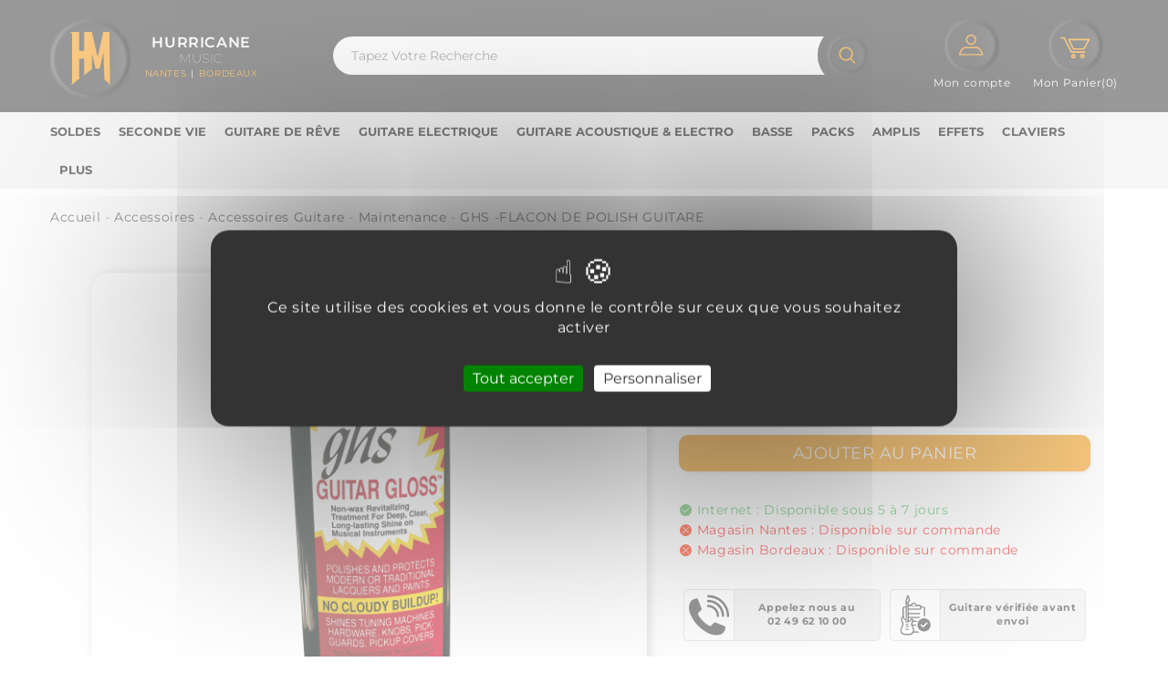

--- FILE ---
content_type: text/html; charset=utf-8
request_url: https://hurricanemusic.fr/25502-ghs-cordes-de-guitare-basse-.html
body_size: 17495
content:
<!doctype html>
<html lang="fr">

  <head>
    
      
<meta charset="utf-8">


<meta http-equiv="x-ua-compatible" content="ie=edge">



  <title>Ghs -flacon De Polish Guitare Maintenance - Hurricanemusic.fr</title>
          <meta name="description" content="Flacon Entretenez votre instrument avec aisance
Découvrez le flacon de polish guitare de GHS, une solution efficace pour garder votre guitare dans un état impeccable. Parfait pour la maintenance ré">
      <meta name="keywords" content="">
        <link rel="canonical" href="https://hurricanemusic.fr/25502-ghs-cordes-de-guitare-basse-.html">
    
        

  
    <link rel="preload" href="https://hurricanemusic.fr/82478-large_default/ghs-cordes-de-guitare-basse-.jpg" as="image" sizes="610X500"/>
  
  <link rel="preload" href="/img/icons/logo_hurricane_music_2.svg" as="image">
  <link rel="preload" href="/img/icons/bouton_recherche_2.svg" as="image">
  <link rel="preload" href="/img/icons/bouton_mon_compte_2.svg" as="image">
  <link rel="preload" href="/img/icons/bouton_mon_panier_2.svg" as="image">
  <script>

(function() {
    let currentMode = null; // 'mobile' ou 'desktop'

    const qs = (sel) => document.querySelector(sel);
    const setCss = (el, styles) => {
        if (el) for (const [prop, val] of Object.entries(styles)) el.style[prop] = val;
    };
    const toggleClass = (el, cls, add) => {
        if (el) el.classList[add ? 'add' : 'remove'](cls);
    };

    function applyResponsiveLayout(mode) {
        const isMobile = mode === 'mobile';

        // collapse sur blog et newsletter
        toggleClass(qs('.tmblog-latest #block_lastest_toggle'), 'collapse', isMobile);
        toggleClass(qs('.block_newsletter #block_newsletter_toggle'), 'collapse', isMobile);

        // Déplacement du search_widget
        const searchWidget = qs('#search_widget');
        if (searchWidget) {
            if (isMobile) {
                const mobileUserInfo = qs('.header-nav #_mobile_user_info');
                if (mobileUserInfo && mobileUserInfo.parentNode) {
                    // équivalent de detach().insertAfter()
                    mobileUserInfo.parentNode.insertBefore(searchWidget, mobileUserInfo.nextSibling);
                }
            } else {
                const rlSearchbar = qs('.rl-searchbar');
                if (rlSearchbar) rlSearchbar.appendChild(searchWidget);
            }
        }

        // Taille du logo (ajout Léo)
        setCss(qs('#header .logo'), {
            maxWidth: isMobile ? '50px' : '',
            maxHeight: isMobile ? '50px' : ''
        });

        // Taille de l’image panier
        setCss(qs('.carthome img'), { width: isMobile ? '50px' : '' });

        // Marge du blockcart (ajout Léo)
        setCss(qs('#header .header-nav .blockcart'), { margin: isMobile ? '0px' : '' });
    }

    function responsivecolumn() {
        const width = document.documentElement.clientWidth;
        const newMode = width <= 991 ? 'mobile' : 'desktop';
        if (newMode !== currentMode) {
            currentMode = newMode;
            applyResponsiveLayout(newMode);
        }
    }

    // Limiter les appels sur resize/scroll
    let timeout;
    function throttle(fn, delay = 100) {
        return function() {
            clearTimeout(timeout);
            timeout = setTimeout(fn, delay);
        };
    }

    // Événements équivalents à $(document).ready, $(window).resize, $(window).scroll
    document.addEventListener('DOMContentLoaded', responsivecolumn);
    window.addEventListener('resize', throttle(responsivecolumn, 150));
    window.addEventListener('scroll', throttle(responsivecolumn, 200));
})();


  </script>
  <style>
    
    @media (min-width: 1450px){
        li.category:nth-child(n+15){

        }
      }
    (max-width: 480px) {
      .header-nav-wrapper {
          min-height: 70px  !important;
      }
    }

    (max-width: 991px) {
      .header-nav-wrapper {
          min-height: 80px  !important;
      }
    }

    @media (max-width: 576px) {
            .rl-subcategory:nth-child(n+5) {
                display: none  !important;
            }
            #showMore {
                display: block  !important;
            }
        }
    

    #wrapper {
      padding-top: 0px !important;
    }

    .rl-account{
      flex-direction: column  !important;
      padding-right: 25px  !important;
    }
    .rl-account img{
      margin: auto  !important;
    }

    #header .header-top .header_logo {
      float: left; 
      margin: 20px 0 15px; 
      width: auto;
    }
    
    /*
    @media(min-width:992px){
        #top-menu{
          display: flex;
          flex-wrap: nowrap;
          overflow: hidden;
      }
    }

      */
    .block-category p{
      margin: 0 0 10px 0 !important;
    }
    #tarteaucitronDisclaimerAlert{
      font-size: 16px !important;
    }
  </style>

  
    <script type="application/ld+json">
  {
    "@context": "https://schema.org",
    "@type": "Organization",
    "name" : "Hurricane Music",
    "url" : "https://hurricanemusic.fr/",
        "logo": {
      "@type": "ImageObject",
        "url":"https://hurricanemusic.fr/img/logo-1675367081.jpg"
    }
      }
</script>

<script type="application/ld+json">
  {
    "@context": "https://schema.org",
    "@type": "WebPage",
    "isPartOf": {
      "@type": "WebSite",
      "url":  "https://hurricanemusic.fr/",
      "name": "Hurricane Music"
    },
    "name": "Ghs -flacon De Polish Guitare Maintenance - Hurricanemusic.fr",
    "url":  "https://hurricanemusic.fr/25502-ghs-cordes-de-guitare-basse-.html"
  }
</script>


  <script type="application/ld+json">
    {
      "@context": "https://schema.org",
      "@type": "BreadcrumbList",
      "itemListElement": [
                      {
              "@type": "ListItem",
              "position": 1,
              "name": "Accueil",
              "item": "https://hurricanemusic.fr/"
              },                    {
              "@type": "ListItem",
              "position": 2,
              "name": "Accessoires",
              "item": "https://hurricanemusic.fr/704-accessoires"
              },                    {
              "@type": "ListItem",
              "position": 3,
              "name": "Accessoires Guitare",
              "item": "https://hurricanemusic.fr/28-accessoires-guitare"
              },                    {
              "@type": "ListItem",
              "position": 4,
              "name": "Maintenance",
              "item": "https://hurricanemusic.fr/714-maintenance"
              },                    {
              "@type": "ListItem",
              "position": 5,
              "name": "GHS -FLACON DE POLISH GUITARE",
              "item": "https://hurricanemusic.fr/25502-ghs-cordes-de-guitare-basse-.html"
              }              ]
          }
  </script>
  
  
  
                  <script type="application/ld+json">
  {
    "@context": "https://schema.org/",
    "@type": "Product",
    "name": "GHS -FLACON DE POLISH GUITARE",
    "description": "Flacon Entretenez votre instrument avec aisance Découvrez le flacon de polish guitare de GHS, une solution efficace pour garder votre guitare dans un état impeccable. Parfait pour la maintenance ré",
    "category": "Maintenance",
    "image" :"https://hurricanemusic.fr/82478-home_default/ghs-cordes-de-guitare-basse-.jpg",    "sku": "AGH A92",
    "mpn": "AGH A92"
    ,"gtin13": "0737681109608"
        ,
    "brand": {
      "@type": "Thing",
      "name": "GHS"
    }
        ,
    "aggregateRating": {
      "@type": "AggregateRating",
      "ratingValue": "5",
      "reviewCount": "1"
    }
        ,
      "weight": {
        "@context": "https://schema.org",
        "@type": "QuantitativeValue",
        "value": "0.140000",
        "unitCode": "kg"
    }
        ,
          "offers": {
            "@type": "Offer",
            "priceCurrency": "EUR",
            "name": "GHS -FLACON DE POLISH GUITARE",
            "price": "14.9",
            "url": "https://hurricanemusic.fr/25502-ghs-cordes-de-guitare-basse-.html",
            "priceValidUntil": "2026-02-10",
                          "image": ["https://hurricanemusic.fr/82478-zikinf/ghs-cordes-de-guitare-basse-.jpg"],
                        "sku": "AGH A92",
            "mpn": "AGH A92",
            "gtin13": "0737681109608",                                                                            "availability": "http://schema.org/InStock"
              ,
            "seller": {
              "@type": "Organization",
              "name": "Hurricane Music"
            }
          }
                }
</script>

  
  
    
  

  
    <meta property="og:title" content="Ghs -flacon De Polish Guitare Maintenance - Hurricanemusic.fr" />
    <meta property="og:description" content="Flacon Entretenez votre instrument avec aisance
Découvrez le flacon de polish guitare de GHS, une solution efficace pour garder votre guitare dans un état impeccable. Parfait pour la maintenance ré" />
    <meta property="og:url" content="https://hurricanemusic.fr/25502-ghs-cordes-de-guitare-basse-.html" />
    <meta property="og:site_name" content="Hurricane Music" />
        



<meta name="viewport" content="width=device-width, initial-scale=1">



<link rel="icon" type="image/vnd.microsoft.icon" href="https://hurricanemusic.fr/img/favicon.ico?1687945045">
<link rel="shortcut icon" type="image/x-icon" href="https://hurricanemusic.fr/img/favicon.ico?1687945045">

<!-- Templatemela added -->





    <link rel="stylesheet" href="" type="text/css" media="all">
  <link rel="stylesheet" href="https://hurricanemusic.fr/themes/megastore2/assets/cache/theme-f181b6822.css" type="text/css" media="all">




  


  <script type="text/javascript">
        var ASSearchUrl = "https:\/\/hurricanemusic.fr\/module\/pm_advancedsearch4\/advancedsearch4";
        var as4_orderBySalesAsc = "Meilleures ventes en dernier";
        var as4_orderBySalesDesc = "Meilleures ventes en premier";
        var prestashop = {"cart":{"products":[],"totals":{"total":{"type":"total","label":"Total","amount":0,"value":"0,00\u00a0\u20ac"},"total_including_tax":{"type":"total","label":"Total TTC","amount":0,"value":"0,00\u00a0\u20ac"},"total_excluding_tax":{"type":"total","label":"Total HT :","amount":0,"value":"0,00\u00a0\u20ac"}},"subtotals":{"products":{"type":"products","label":"Sous-total","amount":0,"value":"0,00\u00a0\u20ac"},"discounts":null,"shipping":{"type":"shipping","label":"Livraison","amount":0,"value":""},"tax":null},"products_count":0,"summary_string":"0 articles","vouchers":{"allowed":1,"added":[]},"discounts":[],"minimalPurchase":0,"minimalPurchaseRequired":""},"currency":{"id":1,"name":"Euro","iso_code":"EUR","iso_code_num":"978","sign":"\u20ac"},"customer":{"lastname":null,"firstname":null,"email":null,"birthday":null,"newsletter":null,"newsletter_date_add":null,"optin":null,"website":null,"company":null,"siret":null,"ape":null,"is_logged":false,"gender":{"type":null,"name":null},"addresses":[]},"language":{"name":"Fran\u00e7ais ","iso_code":"fr","locale":"fr-FR","language_code":"fr-fr","is_rtl":"0","date_format_lite":"d\/m\/Y","date_format_full":"d\/m\/Y H:i:s","id":1},"page":{"title":"","canonical":"https:\/\/hurricanemusic.fr\/25502-ghs-cordes-de-guitare-basse-.html","meta":{"title":"Ghs -flacon De Polish Guitare Maintenance - Hurricanemusic.fr","description":"Flacon Entretenez votre instrument avec aisance\nD\u00e9couvrez le flacon de polish guitare de GHS, une solution efficace pour garder votre guitare dans un \u00e9tat impeccable. Parfait pour la maintenance r\u00e9","keywords":"","robots":"index"},"page_name":"product","body_classes":{"lang-fr":true,"lang-rtl":false,"country-FR":true,"currency-EUR":true,"layout-full-width":true,"page-product":true,"tax-display-enabled":true,"product-id-25502":true,"product-GHS -FLACON DE POLISH GUITARE":true,"product-id-category-714":true,"product-id-manufacturer-20":true,"product-id-supplier-16":true,"product-available-for-order":true},"admin_notifications":[]},"shop":{"name":"Hurricane Music","logo":"https:\/\/hurricanemusic.fr\/img\/logo-1675367081.jpg","stores_icon":"https:\/\/hurricanemusic.fr\/img\/hurricane-logo_stores-1611061896.gif","favicon":"https:\/\/hurricanemusic.fr\/img\/favicon.ico"},"urls":{"base_url":"https:\/\/hurricanemusic.fr\/","current_url":"https:\/\/hurricanemusic.fr\/25502-ghs-cordes-de-guitare-basse-.html","shop_domain_url":"https:\/\/hurricanemusic.fr","img_ps_url":"https:\/\/hurricanemusic.fr\/img\/","img_cat_url":"https:\/\/hurricanemusic.fr\/img\/c\/","img_lang_url":"https:\/\/hurricanemusic.fr\/img\/l\/","img_prod_url":"https:\/\/hurricanemusic.fr\/img\/p\/","img_manu_url":"https:\/\/hurricanemusic.fr\/img\/m\/","img_sup_url":"https:\/\/hurricanemusic.fr\/img\/su\/","img_ship_url":"https:\/\/hurricanemusic.fr\/img\/s\/","img_store_url":"https:\/\/hurricanemusic.fr\/img\/st\/","img_col_url":"https:\/\/hurricanemusic.fr\/img\/co\/","img_url":"https:\/\/hurricanemusic.fr\/themes\/megastore2\/assets\/img\/","css_url":"https:\/\/hurricanemusic.fr\/themes\/megastore2\/assets\/css\/","js_url":"https:\/\/hurricanemusic.fr\/themes\/megastore2\/assets\/js\/","pic_url":"https:\/\/hurricanemusic.fr\/upload\/","pages":{"address":"https:\/\/hurricanemusic.fr\/adresse","addresses":"https:\/\/hurricanemusic.fr\/adresses","authentication":"https:\/\/hurricanemusic.fr\/connexion","cart":"https:\/\/hurricanemusic.fr\/panier","category":"https:\/\/hurricanemusic.fr\/index.php?controller=category","cms":"https:\/\/hurricanemusic.fr\/index.php?controller=cms","contact":"https:\/\/hurricanemusic.fr\/nous-contacter","discount":"https:\/\/hurricanemusic.fr\/reduction","guest_tracking":"https:\/\/hurricanemusic.fr\/suivi-commande-invite","history":"https:\/\/hurricanemusic.fr\/historique-commandes","identity":"https:\/\/hurricanemusic.fr\/identite","index":"https:\/\/hurricanemusic.fr\/","my_account":"https:\/\/hurricanemusic.fr\/mon-compte","order_confirmation":"https:\/\/hurricanemusic.fr\/confirmation-commande","order_detail":"https:\/\/hurricanemusic.fr\/details-commande","order_follow":"https:\/\/hurricanemusic.fr\/suivi-commande","order":"https:\/\/hurricanemusic.fr\/commande","order_return":"https:\/\/hurricanemusic.fr\/index.php?controller=order-return","order_slip":"https:\/\/hurricanemusic.fr\/avoirs","pagenotfound":"https:\/\/hurricanemusic.fr\/page-introuvable","password":"https:\/\/hurricanemusic.fr\/recuperation-mot-de-passe","pdf_invoice":"https:\/\/hurricanemusic.fr\/index.php?controller=pdf-invoice","pdf_order_return":"https:\/\/hurricanemusic.fr\/index.php?controller=pdf-order-return","pdf_order_slip":"https:\/\/hurricanemusic.fr\/index.php?controller=pdf-order-slip","prices_drop":"https:\/\/hurricanemusic.fr\/promos","product":"https:\/\/hurricanemusic.fr\/index.php?controller=product","search":"https:\/\/hurricanemusic.fr\/recherche","sitemap":"https:\/\/hurricanemusic.fr\/plan-site","stores":"https:\/\/hurricanemusic.fr\/magasins","supplier":"https:\/\/hurricanemusic.fr\/fournisseur","register":"https:\/\/hurricanemusic.fr\/connexion?create_account=1","order_login":"https:\/\/hurricanemusic.fr\/commande?login=1"},"alternative_langs":[],"theme_assets":"\/themes\/megastore2\/assets\/","actions":{"logout":"https:\/\/hurricanemusic.fr\/?mylogout="},"no_picture_image":{"bySize":{"small_default":{"url":"https:\/\/hurricanemusic.fr\/img\/p\/fr-default-small_default.jpg","width":45,"height":45},"cart_default":{"url":"https:\/\/hurricanemusic.fr\/img\/p\/fr-default-cart_default.jpg","width":80,"height":80},"product_thumbnail":{"url":"https:\/\/hurricanemusic.fr\/img\/p\/fr-default-product_thumbnail.jpg","width":138,"height":138},"medium_default":{"url":"https:\/\/hurricanemusic.fr\/img\/p\/fr-default-medium_default.jpg","width":138,"height":138},"search_result":{"url":"https:\/\/hurricanemusic.fr\/img\/p\/fr-default-search_result.jpg","width":162,"height":180},"home_default":{"url":"https:\/\/hurricanemusic.fr\/img\/p\/fr-default-home_default.jpg","width":231,"height":256},"gdrProduct":{"url":"https:\/\/hurricanemusic.fr\/img\/p\/fr-default-gdrProduct.jpg","width":250,"height":250},"passCulture":{"url":"https:\/\/hurricanemusic.fr\/img\/p\/fr-default-passCulture.jpg","width":400,"height":600},"large_default":{"url":"https:\/\/hurricanemusic.fr\/img\/p\/fr-default-large_default.jpg","width":610,"height":500},"thickbox_default":{"url":"https:\/\/hurricanemusic.fr\/img\/p\/fr-default-thickbox_default.jpg","width":700,"height":800},"zikinf":{"url":"https:\/\/hurricanemusic.fr\/img\/p\/fr-default-zikinf.jpg","width":1000,"height":1000}},"small":{"url":"https:\/\/hurricanemusic.fr\/img\/p\/fr-default-small_default.jpg","width":45,"height":45},"medium":{"url":"https:\/\/hurricanemusic.fr\/img\/p\/fr-default-home_default.jpg","width":231,"height":256},"large":{"url":"https:\/\/hurricanemusic.fr\/img\/p\/fr-default-zikinf.jpg","width":1000,"height":1000},"legend":""}},"configuration":{"display_taxes_label":true,"display_prices_tax_incl":true,"is_catalog":false,"show_prices":true,"opt_in":{"partner":true},"quantity_discount":{"type":"discount","label":"Remise sur prix unitaire"},"voucher_enabled":1,"return_enabled":1},"field_required":[],"breadcrumb":{"links":[{"title":"Accueil","url":"https:\/\/hurricanemusic.fr\/"},{"title":"Accessoires","url":"https:\/\/hurricanemusic.fr\/704-accessoires"},{"title":"Accessoires Guitare","url":"https:\/\/hurricanemusic.fr\/28-accessoires-guitare"},{"title":"Maintenance","url":"https:\/\/hurricanemusic.fr\/714-maintenance"},{"title":"GHS -FLACON DE POLISH GUITARE","url":"https:\/\/hurricanemusic.fr\/25502-ghs-cordes-de-guitare-basse-.html"}],"count":5},"link":{"protocol_link":"https:\/\/","protocol_content":"https:\/\/"},"time":1769391117,"static_token":"54a51a6374e6baf0cddbaff7f89010b6","token":"750ee44c66b255f93aedc61ce139754e","debug":false,"ab_variant":"product-fixed-column","isBot":false,"modules":{"leo_globalmodule":""}};
        var younitedpay = {"url_product":"https:\/\/hurricanemusic.fr\/module\/younitedpay\/product","hook_product":"disabled","type":"product","id_product":25502};
      </script>



  <!-- Google Tag Manager -->
        <script>(function(w,d,s,l,i){w[l]=w[l]||[];w[l].push({'gtm.start':
        new Date().getTime(),event:'gtm.js'});var f=d.getElementsByTagName(s)[0],
        j=d.createElement(s),dl=l!='dataLayer'?'&l='+l:'';j.async=true;j.src=
        'https://www.googletagmanager.com/gtm.js?id='+i+dl;f.parentNode.insertBefore(j,f);
        })(window,document,'script','dataLayer','GTM-M3TLKLJ4');</script>
        <!-- End Google Tag Manager --><script>
(function() {
  var v = 'product-fixed-column';
  if (window.innerWidth >= 1024) {
    window.dataLayer = window.dataLayer || [];
    window.dataLayer.push({
      'ab_variant': v
    });
  }
})();
</script>
<script>
        (function pushEventWhenReady(){
            // Vérifie toutes les 300 ms si tarteaucitron a défini le consentement analytics
            if (typeof tarteaucitron !== "undefined" && 
            tarteaucitron.state && 
            tarteaucitron.state.ganalytics) {
                window.dataLayer = window.dataLayer || [];
                window.dataLayer.push({"event":"page_view","currency":"EUR","page_title":"","page_location":"https:\/\/hurricanemusic.fr\/25502-ghs-cordes-de-guitare-basse-.html"});
                console.log("[GTM] Event page_view pushed after consent");
            } else {
                setTimeout(pushEventWhenReady, 300);
            }
        })();
        </script><script>
        (function pushEventWhenReady(){
            // Vérifie toutes les 300 ms si tarteaucitron a défini le consentement analytics
            if (typeof tarteaucitron !== "undefined" && 
            tarteaucitron.state && 
            tarteaucitron.state.ganalytics) {
                window.dataLayer = window.dataLayer || [];
                window.dataLayer.push({"event":"view_item","currency":"EUR","value":12.416667,"items":[{"item_id":25502,"item_name":"GHS -FLACON DE POLISH GUITARE","item_category":"maintenance","price":12.416667}]});
                console.log("[GTM] Event view_item pushed after consent");
            } else {
                setTimeout(pushEventWhenReady, 300);
            }
        })();
        </script><link rel="stylesheet" type="text/css" href="/modules/leo_globalmodule/js/tarteaucitron.js-1.16.1/css/tarteaucitron.min.css" />
<style>
#tarteaucitronIcon{
    display: none !important;
}

.tarteaucitronSelfLink{
    display: none !important;
}

#tarteaucitronAllDenied2{
    display: none !important;
}

@media screen and (max-width: 800px) {
    div#tarteaucitronAlertBig #tarteaucitronAllDenied2 {
        display: none !important;
    }

}

#tarteaucitron #tarteaucitronServices .tarteaucitronTitle + [id^="tarteaucitronDetails"] {
    background-color: black !important;
    color: white !important;
}
</style>
<script type="text/javascript" src="/modules/leo_globalmodule/js/tarteaucitron.js-1.16.1/tarteaucitron.min.js"></script>
<script type="text/javascript">
    tarteaucitron.init({
        "privacyUrl": "", /* URL de votre politique de confidentialité */

        "hashtag": "#tarteaucitron", /* Ouvre le panel avec ce hashtag */
        "cookieName": "tarteaucitron", /* Nom du cookie */
        "cookieDuration" : 390,

        "orientation": "middle", // Position du bandeau
        "showAlertSmall": false, /* Affiche une petite alerte en bas à droite */
        "cookieslist": true, /* Affiche la liste des cookies */
        
        "adblocker": false, /* Affiche un message si un adblocker est détecté */
        "AcceptAllCta": true, /* Affiche le bouton "Accepter tout" */
        "highPrivacy": true, /* Force le mode haute confidentialité (désactiver l'acceptation du cookie à la première visite) */
        "handleBrowserDNTRequest": false, /* Respecte le Do Not Track du navigateur */
        
        "removeCredit": false, /* Supprime le lien vers tarteaucitron.js */
        "moreInfoLink": true, /* Affiche le lien "en savoir plus" */
        "useExternalCss": false, /* Si false, le CSS est intégré */
        
        "readmoreLink": "/content/8-Cookies", /* Lien vers votre politique de cookies */
        "essentialCookies": ["session_id", "csrf_token"],/* Liste des cookies essentiels */
        "cookieslist": true, /* Afficher la liste des cookies */

    });
</script>
<script type="text/javascript">
tarteaucitron.services.ganalytics = {
    "key": "ganalytics",
    "type": "analytic",
    "name": "Google Analytics (statistiques)",
    "uri": "https://policies.google.com/privacy",
    "needConsent": true,
    "cookies": ['_ga', '_gat', '_gid'],
    "js": function () {
        window.dataLayer = window.dataLayer || [];
        window.dataLayer.push({
            event: "consent_update",
            analytics_storage: "granted"
        });
    },
    "fallback": function () {
        window.dataLayer = window.dataLayer || [];
        window.dataLayer.push({
            event: "consent_update",
            analytics_storage: "denied"
        });
    }
};

tarteaucitron.services.marketing = {
    "key": "marketing",
    "type": "ads",
    "name": "Publicité (Google Ads + Meta Pixel)",
    "uri": "https://policies.google.com/technologies/ads",
    "needConsent": true,
    "cookies": ["IDE", "test_cookie", "_fbp"],
    "js": function () {
        window.dataLayer = window.dataLayer || [];
        window.dataLayer.push({
            event: "consent_update",
            ad_storage: "granted",
            ad_user_data: "granted",
            ad_personalization: "granted"
        });
        console.log("Marketing services activated");
    },
    "fallback": function () {
        window.dataLayer = window.dataLayer || [];
        window.dataLayer.push({
            event: "consent_update",
            ad_storage: "denied",
            ad_user_data: "denied",
            ad_personalization: "denied"
        });
    }
};

// Activer les services
(tarteaucitron.job = tarteaucitron.job || []).push('ganalytics');
(tarteaucitron.job = tarteaucitron.job || []).push('marketing');
</script>  <!-- START OF DOOFINDER ADD TO CART SCRIPT -->
  <script>
    document.addEventListener('doofinder.cart.add', function(event) {

      const checkIfCartItemHasVariation = (cartObject) => {
        return (cartObject.item_id === cartObject.grouping_id) ? false : true;
      }

      /**
      * Returns only ID from string
      */
      const sanitizeVariationID = (variationID) => {
        return variationID.replace(/\D/g, "")
      }

      doofinderManageCart({
        cartURL          : "https://hurricanemusic.fr/panier",  //required for prestashop 1.7, in previous versions it will be empty.
        cartToken        : "54a51a6374e6baf0cddbaff7f89010b6",
        productID        : checkIfCartItemHasVariation(event.detail) ? event.detail.grouping_id : event.detail.item_id,
        customizationID  : checkIfCartItemHasVariation(event.detail) ? sanitizeVariationID(event.detail.item_id) : 0,   // If there are no combinations, the value will be 0
        quantity         : event.detail.amount,
        statusPromise    : event.detail.statusPromise,
        itemLink         : event.detail.link,
        group_id         : event.detail.group_id
      });
    });
  </script>
  <!-- END OF DOOFINDER ADD TO CART SCRIPT -->

  <!-- START OF DOOFINDER UNIQUE SCRIPT -->
  <script data-keepinline>
    
    (function(w, k) {w[k] = window[k] || function () { (window[k].q = window[k].q || []).push(arguments) }})(window, "doofinderApp")
    

    // Custom personalization:
    doofinderApp("config", "language", "fr-fr");
    doofinderApp("config", "currency", "EUR");
  </script>
  <script src="https://eu1-config.doofinder.com/2.x/b956f99e-b3da-429c-938b-327d88bba048.js" async></script>
  <!-- END OF DOOFINDER UNIQUE SCRIPT -->

  <!-- START INTEGRATION WITH KLAVIYO -->
  <script>
    window.addEventListener('load', async (event) => {
      if ('undefined' !== typeof klaviyo && 'undefined' !== typeof klCustomer && false === await klaviyo.isIdentified() && klCustomer && "" !== klCustomer.email) {
        const companyId = await klaviyo.account();
        let userId = window.localStorage.getItem('df-random-userid');
        userId = JSON.parse(userId);
        
        klaviyo.identify({
            "email": klCustomer.email
        });

        try {
          const response = await fetch('https://a.klaviyo.com/client/profiles?company_id=' + companyId, {
            method: 'POST',
            headers: {
              accept: 'application/vnd.api+json',
              revision: '2025-01-15',
              'content-type': 'application/vnd.api+json'
            },
            body: JSON.stringify({
              data: {
                type: "profile",
                attributes: {
                  email: klCustomer.email,
                  external_id: userId
                }
              }
            })
          });

          if (!response.ok) {
            console.error('Failed to send data to Klaviyo:', await response.text());
          }
        } catch (error) {
          console.error('Failed to send data to Klaviyo:', error);
        }
      }
    });
  </script>
  <!-- END INTEGRATION WITH KLAVIYO -->

<?php
/**
 * NOTICE OF LICENSE
 *
 * Smartsupp live chat - official plugin. Smartsupp is free live chat with visitor recording. 
 * The plugin enables you to create a free account or sign in with existing one. Pre-integrated 
 * customer info with WooCommerce (you will see names and emails of signed in webshop visitors).
 * Optional API for advanced chat box modifications.
 *
 * You must not modify, adapt or create derivative works of this source code
 *
 *  @author    Smartsupp
 *  @copyright 2021 Smartsupp.com
 *  @license   GPL-2.0+
**/ 
?>
<script type="text/javascript">
            var _smartsupp = _smartsupp || {};
            _smartsupp.key = '11664f6832c8cf24493280be5c919bbcd77f08bd';
_smartsupp.cookieDomain = '.hurricanemusic.fr';
_smartsupp.sitePlatform = 'Prestashop 1.7.8.8';
window.smartsupp||(function(d) {
                var s,c,o=smartsupp=function(){ o._.push(arguments)};o._=[];
                s=d.getElementsByTagName('script')[0];c=d.createElement('script');
                c.type='text/javascript';c.charset='utf-8';c.async=true;
                c.src='//www.smartsuppchat.com/loader.js';s.parentNode.insertBefore(c,s);
            })(document);
            </script><script type="text/javascript"></script>




    
  </head>

  <body id="product" class="lang-fr country-fr currency-eur layout-full-width page-product tax-display-enabled product-id-25502 product-ghs-flacon-de-polish-guitare product-id-category-714 product-id-manufacturer-20 product-id-supplier-16 product-available-for-order">

    
    <!-- Google Tag Manager (noscript) -->
        <noscript><iframe src="https://www.googletagmanager.com/ns.html?id=GTM-M3TLKLJ4"
        height="0" width="0" style="display:none;visibility:hidden"></iframe></noscript>
        <!-- End Google Tag Manager (noscript) -->
    

    <main id="page">
      
              
      <header id="header">
        
          

  <div class="header-banner">
    
  </div>





<div class="header-nav-wrapper">
	<nav class="header-nav">
		<div class="container">
			<div class="hidden-md-down">
				<div class="left-nav">
					
				</div>
				
				<div class="right-nav">
					<div id="_desktop_user_info">
<a href="/mon-compte">
<img style="width: 50px;" src="/img/icons/bouton_mon_compte_2.svg" alt="Mon Compte"/>
</a>
       </div>




				</div>
			</div>
						<div class="hidden-lg-up text-xs-center mobile container">
				<div class="container menu-container">
					<div class="menu-icon">
						<div class="cat-title"> <i class="material-icons menu-open">&#xE5D2;</i></div>
					</div>
				</div>
				<div class="top-logo" id="_mobile_logo"></div>
					
				<div class="pull-xs-right" id="_mobile_cart"></div>
				<div class="pull-xs-right" id="_mobile_user_info"></div>
				<div class="clearfix"></div>
			</div>
					</div>
	</nav>
</div>




			<div class="header-top">
		<div class="container rl-header-top-container d-flex align-items-center">
			<div class="header_logo hidden-md-down d-flex align-items-center" id="_desktop_logo">
										<a href="https://hurricanemusic.fr/">
						<img
						class="logo img-fluid"
												src="/img/icons/logo_hurricane_music_2.svg"
												alt="Hurricane Music"
						width="100"
						height="100"
						>
				</a>
							<div class="d-flex flex-direction-column align-items-center jc-center hidden-md-down text-white p-l-1">
					<div class="font-weight-600 fs-1">
						HURRICANE
					</div>
					<div class="font-weight-200 lh-0-75" style="font-weight:200; line-height: 12px">
						MUSIC
					</div>
					<div class="d-flex">
						<span class="fs-0-625 text-color-hurricane">NANTES</span>
						<span class="fs-0-625" style="margin:0px 5px"> | </span>
						<span class="fs-0-625 text-color-hurricane">BORDEAUX</span>
					</div>
				</div>
			</div>
		
			<!-- Block search module TOP -->
<div class="col-lg-8 col-md-5 col-sm-12 d-flex jc-center rl-searchbar  hidden-md-down">
<div id="search_widget" class="search-widget"  data-search-controller-url="//hurricanemusic.fr/recherche">
	<img src="/img/icons/bouton_recherche_2.svg" alt="recherche" class="svg-recherche_mobile" width="50" height="50">	
				<div class="searchtoggle">
			<form method="get" action="https://hurricanemusic.fr/rlsearch">

<input type="text" name="s"  value="" placeholder="Tapez Votre Recherche">
				<img src="/img/icons/bouton_recherche_2.svg" alt="recherche" class="svg-recherche">
							</form>
		</div>

	</div>
</div>
<div id="rl_header_desktop_user_info" class="hidden-md-down">
    <a href="/connexion?back=my-account" rel="nofollow">
      <div class="d-flex flex-wrap jc-center position-relative rl-account">
                <img class="img-fluid" style="width: 60px;"  width="150" height="150" src="/img/icons/bouton_mon_compte_2.svg" alt="Mon compte"/>
        <span class="text-white">Mon compte</span>
      </div>
     </a> 
    </div>



<div id="_desktop_cart">
  <div style="background:transparent" class="blockcart cart-preview inactive" data-refresh-url="//hurricanemusic.fr/module/ps_shoppingcart/ajax">
    <div class="header blockcart-header dropdown js-dropdown">
	 
		<a class="carthome" rel="nofollow" href="//hurricanemusic.fr/panier?action=show" > 
			<img class="svg-cart-and-account img-fluid" style="width:60px" width="150" height="150" src="/img/icons/bouton_mon_panier_2.svg" alt="Mon Panier"/>
					 <span class="cart-title hidden-md-down">Mon Panier(0)</span>

			<!-- <i class="material-icons expand-more">&#xE5C5;</i> -->
		</a>
		 		
	      </div>
  </div>
</div>



			<div id="mobile_top_menu_wrapper" class="hidden-lg-up">
				<div class="mobile-menu-inner">
			        <div class="menu-icon">
			       		<div class="cat-title title2">   <i class="material-icons menu-close">&#xE5CD;</i> </div>
					</div>
					<div class="js-top-menu mobile" id="_mobile_top_menu"></div>
					<div id="_mobile_currency_selector"></div>
					<div id="_mobile_language_selector"></div>
					<div id="_mobile_contact_link"></div>
				</div>
			</div>
		</div>
			</div>
		<div class="navfullwidth">
		<div class="container">
		  	<div class="main-menu">
	<div class="menu col-lg-8 col-md-7 js-top-menu position-static hidden-md-down" id="_desktop_top_menu">
		<ul class="top-menu" id="top-menu" data-depth="0">
								<li class="">
						<a class="dropdown-item" href="https://hurricanemusic.fr/promos" data-depth="0">
														Soldes
						</a>
											</li>
								<li class="">
						<a class="dropdown-item" href="https://hurricanemusic.fr/s/329/seconde-vie" data-depth="0">
														Seconde Vie
						</a>
											</li>
								<li class="">
						<a class="dropdown-item" href="https://hurricanemusic.fr/guitares-de-reve" data-depth="0">
														Guitare de rêve
						</a>
											</li>
								<li class="category" id="category-742">
						<a class="dropdown-item" href="https://hurricanemusic.fr/742-guitare-electrique" data-depth="0">
														Guitare Electrique
						</a>
											</li>
								<li class="category" id="category-740">
						<a class="dropdown-item" href="https://hurricanemusic.fr/740-guitare-acoustique-electro" data-depth="0">
														Guitare Acoustique &amp; Electro
						</a>
											</li>
								<li class="category" id="category-744">
						<a class="dropdown-item" href="https://hurricanemusic.fr/744-basse" data-depth="0">
														Basse
						</a>
											</li>
								<li class="">
						<a class="dropdown-item" href="https://hurricanemusic.fr/s/356/packs" data-depth="0">
														Packs
						</a>
											</li>
								<li class="category" id="category-726">
						<a class="dropdown-item" href="https://hurricanemusic.fr/726-amplis" data-depth="0">
														Amplis
						</a>
											</li>
								<li class="category" id="category-715">
						<a class="dropdown-item" href="https://hurricanemusic.fr/715-effets" data-depth="0">
														Effets
						</a>
											</li>
								<li class="category" id="category-14">
						<a class="dropdown-item" href="https://hurricanemusic.fr/14-claviers" data-depth="0">
														Claviers
						</a>
											</li>
								<li class="category" id="category-17">
						<a class="dropdown-item" href="https://hurricanemusic.fr/17-home-studio" data-depth="0">
														Home Studio
						</a>
											</li>
								<li class="category" id="category-704">
						<a class="dropdown-item" href="https://hurricanemusic.fr/704-accessoires" data-depth="0">
														Accessoires
						</a>
											</li>
								<li class="category" id="category-15">
						<a class="dropdown-item" href="https://hurricanemusic.fr/15-sono-dj" data-depth="0">
														Sono
						</a>
											</li>
								<li class="category" id="category-452">
						<a class="dropdown-item" href="https://hurricanemusic.fr/452-batterie-percu" data-depth="0">
														Percu
						</a>
											</li>
								<li class="category" id="category-16">
						<a class="dropdown-item" href="https://hurricanemusic.fr/16-lumieres" data-depth="0">
														Lumières
						</a>
											</li>
								<li class="">
						<a class="dropdown-item" href="https://hurricanemusic.fr/hurricane-music-school" data-depth="0">
														L&#039;Ecole
						</a>
											</li>
								<li class="">
						<a class="dropdown-item" href="https://hurricanemusic.fr/location-sono-nantes" data-depth="0">
														Location
						</a>
											</li>
								<li class="">
						<a class="dropdown-item" href="https://hurricanemusic.fr/content/40-services" data-depth="0">
														Services
						</a>
											</li>
					</ul>
	</div>
</div>
<script>
var menu = document.getElementById('top-menu');
var liElements = menu.getElementsByTagName('li');

for (var i = liElements.length - 10; i < liElements.length; i++) {
  liElements[i].style.display = 'none';
}
</script>
		</div>
  	</div>
	  
        
      </header>
     
      	  <section id="wrapper">
                

        
        
		<div class="container">

               
        <div id="breadcrumb_wrapper" class="left-column right-column col-sm-4 col-md-6 hidden-md-down">       
          
             <nav data-depth="5" class="breadcrumb">
   <div class="breadcumb container">
  <ol class="" itemscope itemtype="http://schema.org/BreadcrumbList">
    
          
        <li itemprop="itemListElement" itemscope itemtype="http://schema.org/ListItem">
                          <a href="https://hurricanemusic.fr/" itemprop="item"><span itemprop="name">Accueil</span></a>
              <meta itemprop="position" content="0" />
                  </li>
      
          
        <li itemprop="itemListElement" itemscope itemtype="http://schema.org/ListItem">
                          <a href="https://hurricanemusic.fr/704-accessoires" itemprop="item"><span itemprop="name">Accessoires</span></a>
              <meta itemprop="position" content="1" />
                  </li>
      
          
        <li itemprop="itemListElement" itemscope itemtype="http://schema.org/ListItem">
                          <a href="https://hurricanemusic.fr/28-accessoires-guitare" itemprop="item"><span itemprop="name">Accessoires Guitare</span></a>
              <meta itemprop="position" content="2" />
                  </li>
      
          
        <li itemprop="itemListElement" itemscope itemtype="http://schema.org/ListItem">
                          <a href="https://hurricanemusic.fr/714-maintenance" itemprop="item"><span itemprop="name">Maintenance</span></a>
              <meta itemprop="position" content="3" />
                  </li>
      
          
        <li itemprop="itemListElement" itemscope itemtype="http://schema.org/ListItem">
                          <a href="https://hurricanemusic.fr/25502-ghs-cordes-de-guitare-basse-.html" itemprop="item"><span itemprop="name">GHS -FLACON DE POLISH GUITARE</span></a>
              <meta itemprop="position" content="4" />
                  </li>
      
        
  </ol>
  </div>
</nav>
          
        </div>
      

      
        
<aside id="notifications">
  <div class="container">
    
    
    
      </div>
</aside>
      

      <div id="columns_inner">
      
        <style>
    .hm-banner-container{
        display: none;
    }
    @media (min-width: 768px){
        .hm-banner-container{
            display: block;
            position: relative; 
            width: 100%; 
            max-width: 1400px;
            margin: 0 auto; 
            padding-top: 6.29%;
            margin-bottom:30px
        }
        .hm-banner-container img{
            position: absolute;
            top: 0;
            left: 0;
            width: 100%;
            height: 100%;
            object-fit: cover;
        }
    }

    /* Ratio desktop (inchangé pour >= 768px) */
.banner-container {
    position: relative;
    width: 100%;
    max-width: 1400px;
    margin: 0 auto;
    padding-top: 6.29%; /* Ton ratio desktop actuel */
    margin-bottom: 20px;
}

/* Ratio mobile (<768px) */
@media (max-width: 767px) {
    .banner-container {
        padding-top: 40%; /* -> à ajuster selon ton besoin */
    }
}

/* Image */
.banner-picture,
.banner-img {
    position: absolute;
    top: 0;
    left: 0;
    width: 100%;
    height: 100%;
}

.banner-img {
    object-fit: cover;
}

</style>


      
		      


          
  <div id="content-wrapper" class="js-content-wrapper">
    
    
  <section id="main">
    <div class="row product-container js-product-container">
      <div class="col-lg-7 pro_image">
        
          <section class="page-content" id="content">
            <div class="product-leftside">

              

                
                
                  <div class="images-container js-images-container d-flex jc-center flex-direction-column">
  
    <div class="product-cover cursor-pointer" style=" box-shadow: 3px 1px 8px 2px #d8d8d8; border-radius: 20px; padding:10px; width:100%;">
              <img
          class="img-fluid zoom-product"
          width="610" 
          height="500" 
          data-zoom-image="https://hurricanemusic.fr/82478-large_default/ghs-cordes-de-guitare-basse-.jpg"
          src="https://hurricanemusic.fr/82478-large_default/ghs-cordes-de-guitare-basse-.jpg"
                      alt="GHS -FLACON DE POLISH GUITARE"
            title="GHS -FLACON DE POLISH GUITARE"
                    style="margin:auto"
        >

         </div>
  
  
     <!-- Define Number of product for SLIDER -->
          <div class="swiper-outer-container">
      <div style="padding:5px 15px 5px 5px; overflow:hidden">
      <div class="swiper-container otherImages">
      <div class="swiper-wrapper otherImages">
                      <div class="swiper-slide cursor-pointer otherImages">
            <a href="https://hurricanemusic.fr/82478-large_default/ghs-cordes-de-guitare-basse-.jpg" data-fancybox-href="https://hurricanemusic.fr/82478-thickbox_default/ghs-cordes-de-guitare-basse-.jpg" class="fancybox" data-fancybox-group="gallery-product">
              <img
                class="img-fluid thumb js-thumb  selected js-thumb-selected swiper-active-big-image" cover-position="1"                width="100"
                height="120"
                data-image-medium-src="https://hurricanemusic.fr/82478-large_default/ghs-cordes-de-guitare-basse-.jpg"
                data-image-large-src="https://hurricanemusic.fr/82478-large_default/ghs-cordes-de-guitare-basse-.jpg"
                src="https://hurricanemusic.fr/82478-medium_default/ghs-cordes-de-guitare-basse-.jpg"
                                alt="GHS -FLACON DE POLISH GUITARE"
                title="GHS -FLACON DE POLISH GUITARE"
                                loading="lazy"
              >
            </a>  
              </div>
              
      </div>
        <div class="swiper-button-next otherImages">
        </div>
        <div class="swiper-button-prev otherImages">
        </div>
      </div>
      </div>
      </div>
    
</div>
                

                <div class="scroll-box-arrows">
                  <i class="material-icons left">&#xE314;</i>
                  <i class="material-icons right">&#xE315;</i>
                </div>
              
            </div>
          </section>
        
      </div>
      <div class="col-lg-5 pro_decs">
        
          
                                    <div class="manufacturerName">  
              <span>GHS</span>
            </div>
            <h1 class="productpage_title">FLACON DE POLISH GUITARE</h1>
          
        

                        

        
            <div class="product-prices js-product-prices">
    
      <div
        class="product-price h5 "
        itemprop="offers"
        itemscope
        itemtype="https://schema.org/Offer"
      >
        <meta itemprop="availability"  href="http://schema.org/InStock">
        <meta itemprop="priceCurrency" content="EUR">


        <div id="current-price" class="current-price">
          <span id="our_price_display" itemprop="price" class='current-price-value' content="14.9">
                                      14,90 €
                      </span>
          
                      

                              
        </div>

        
                  
      </div>
    

    
          

    
          

    
          

    

        
  </div>
        
        <div class="product-information">
          
                    
          <div class="product-actions js-product-actions">
            
              <form action="https://hurricanemusic.fr/panier" method="post" id="add-to-cart-or-refresh">
                <input type="hidden" name="token" value="54a51a6374e6baf0cddbaff7f89010b6">
                <input type="hidden" name="id_product" value="25502" id="product_page_product_id">
                <input type="hidden" name="id_customization" value="0" id="product_customization_id" class="js-product-customization-id">

                
                  <div class="product-variants js-product-variants">
  </div>
                

                
                                  

                
                  <section class="product-discounts js-product-discounts">
  </section>
                

                
                  <div class="product-add-to-cart js-product-add-to-cart">
      
    

      <div class="product-quantity">
      <div class="product-double-quantity">
      <span class="control-label">Quantité</span>
      <div class="qty">
          <input
            type="text"
            name="qty"
            id="quantity_wanted"
            inputmode="numeric"
            pattern="[0-9]*"
                        value="1"
              min="1"
                        class="input-group"
            aria-label="Quantité"
          >
        </div>
        </div>
        <div class="add">
          <button class="btn btn-primary add-to-cart" data-button-action="add-to-cart" type="submit" >
            <i class="material-icons shopping-cart">&#xE547;</i>
                        Ajouter au panier
                        </button>

        </div>

        <div class="d-flex rl-product-link jc-center p-b-2 flex-wrap">
        <script>
document.addEventListener("DOMContentLoaded", function() {
  const modal = document.querySelector('#CustomSettingModal');
  const btn   = document.querySelector('.customSettings');

  if (modal && btn) {
    btn.classList.remove('d-none'); // rend le bouton visible
  }
});
</script>
<div class="rl-product-custom d-none customSettings cursor-pointer" data-toggle="modal" data-target="#CustomSettingModal">
    <div class="rl-setting-container rl-product-button">
        <span class="link-hurricane font-weight-bold">
            Réglage personnalisé
        </span>    
    </div>
</div>



  
                        </div>

        
          
<div class="stock-product">
       
        <p>
                <img src="/img/icons/picto_stk_en_stock.svg" width="15" height="15" alt="En stock" />
                                        <span id="availability_value" class="label-success">Internet : Disponible sous 5 &agrave; 7 jours</span>
                        
        </p>


        <p>
                <img src="/img/icons/picto_stk_rouge_2.svg" width="15" height="15"  alt="Sur commande" />
                <span id="availability_value" class="label-danger">Magasin Nantes : Disponible sur commande</span>
        </p>

        <p>
                <img src="/img/icons/picto_stk_rouge_2.svg" width="15" height="15"  alt="Sur commande"/>
                <span id="availability_value" class="label-danger">Magasin Bordeaux : Disponible sur commande</span>
        </p>

</div>
        
         
                  
      </div>
      <div class="clearfix"></div>
    

    
      <p class="product-minimal-quantity js-product-minimal-quantity">
              </p>
    
  </div>
                

                <div class="d-flex flex-wrap m-t-2 m-b-1">
    <div class="" style="width: 50%;">
        <a href="tel:0249621000">
            <div class="d-flex align-items-center text-align-center" style="border: 1px solid #dfd5d5; border-radius:5px; margin:5px; background-color:#eeee">
                <img src="/img/icons/picto_telephone_2.svg" width="55" height="55" style="width: 55px; padding: 5px; background-color:white; border-radius:5px 0px 0px 5px; border-right: 1px solid #dfd5d5" alt="Call Center"/>
                <span style="padding: 5px; line-height: 15px; font-size:11px; font-weight: bold; flex-grow:1">Appelez nous au <span style="white-space: nowrap;"> 02 49 62 10 00</span></span>
            </div>
        </a>
    </div>
        <div class="" style="width: 50%;">
        <a href="https://hurricanemusic.fr/content/40-services#verification">
            <div class="d-flex align-items-center text-align-center" style="border: 1px solid #dfd5d5; border-radius:5px; margin:5px; background-color:#eeee">
                <img src="/img/icons/picto_check_guitar_2.svg" width="55" height="55" style="width: 55px; padding: 5px; background-color:white; border-radius:5px 0px 0px 5px; border-right: 1px solid #dfd5d5"  alt="Vérifivation guitare"/>
                <span style="padding: 5px; line-height: 15px; font-size:11px; font-weight: bold; flex-grow:1">Guitare vérifiée avant envoi</span>
            </div>
        </a>
    </div>
        </div>
 

                
                  <div class="product-additional-info js-product-additional-info">
  
</div>
                

                                
              </form>
            

          </div>

        </div>
      </div>
    </div>
	

  
  
  <div class="d-flex rl-product-description-and-details">
      <div class="rl-product-description m-y-1">
              <h3>DESCRIPTION</h3>
                    
        <div>
                    <h4>Entretenez votre instrument avec aisance</h4>
<p>Découvrez le flacon de polish guitare de GHS, une solution efficace pour garder votre guitare dans un état impeccable. Parfait pour la <strong>maintenance</strong> régulière, ce polish assure une brillance et une protection durables sans effort.</p>
<p>L'utilisation régulière de ce polish permet de prévenir les rayures et l'accumulation de poussière, tout en conservant l'apparence d'origine de votre guitare. Fiez-vous à GHS pour une qualité de nettoyage de premier ordre.</p>
<h4>Caractéristiques</h4>
<ul>
  <li>Marque: GHS</li>
  <li>Usage: Polish pour guitare</li>
  <li>Volume: 120 ml</li>
  <li>Formule: Non-abrasive</li>
  <li>Effet: Brillance et protection durables</li>
</ul>
        </div>
            </div>
      <div class="rl-product-details">
        <div class="m-y-1">
        <h3>DETAILS DU PRODUIT</h3>
          
            
  
              <div class="product-reference">
        <label class="label">Référence </label>
        <span itemprop="sku">AGH A92</span>
      </div>
        
    
          
    
          
    
      <div class="product-out-of-stock">
        
      </div>
    

    
        

        
        

    
              <div class="product-condition">
          <label class="label">État : </label>
          <link itemprop="itemCondition" href="https://schema.org/NewCondition"/>
          <span>Nouveau</span>
        </div>
          
          
        </div>
        
<div class="col-xs-12 col-sm-12 m-t-1 p-x-0 rl-blockbrand vertical" >
        <div class="rl-product-title" style="">
                <h3>La Marque</h3>
        </div> 
        <div class="d-flex align-items-center m-b-2 leo-brand-product-outercontainer"  > 
            <div class="img-blockbrand-product">
                <img class="img-fluid" width="150" height="150" src="/img/m/20-brandProduct.jpg" alt="GHS"/>
            </div>
<div class="d-flex align-items-center leo-brand-product-container" >
                <div class="d-flex flex-direction-column leo-brand-product-column">
                    <a href="https://hurricanemusic.fr/20_ghs">
                        Tous les produits GHS
                    </a>
                                                                        <a href="/s/1986/cordes-basse-ghs">
                                <span> 
                                    Cordes Basse GHS
                                </span>    
                            </a>
                                                                                                <a href="/s/2382/maintenance-ghs">
                                <span> 
                                    Maintenance GHS
                                </span>    
                            </a>
                                                                                                <a href="/s/2432/cordes-pour-guitare-electrique-ghs">
                                <span> 
                                    Cordes pour Guitare Electrique GHS
                                </span>    
                            </a>
                                                                                                <a href="/s/2516/cordes-pour-basse-ghs">
                                <span> 
                                    Cordes pour Basse GHS
                                </span>    
                            </a>
                                                                </div>
            </div>
        </div>
    </div>    
    
      </div>
  </div>
  
  
	  
      

    
      
      <script type="text/javascript">
  var productCommentUpdatePostErrorMessage = 'Désolé, votre avis ne peut pas être envoyé.';
  var productCommentAbuseReportErrorMessage = 'Désolé, votre rapport d\'abus ne peut pas être envoyé.';
</script>

<div class="m-y-1">
  <h3>Avis Produit</h3>
  <div class="col-md-12 col-sm-12" id="product-comments-list-header">
    <div class="comments-nb">
      <i class="material-icons" data-icon="chat"></i>
              Commentaires (1)
          </div>
      <div class="comments-note">
    <span>Note</span>
    <div class="grade-stars" data-grade="5"></div>
  </div>
  </div>


<div class="row">
  <div class="col-md-12 col-sm-12"
       id="product-comments-list"
       data-list-comments-url="https://hurricanemusic.fr/module/productcomments/ListComments?id_product=25502"
       data-update-comment-usefulness-url="https://hurricanemusic.fr/module/productcomments/UpdateCommentUsefulness"
       data-report-comment-url="https://hurricanemusic.fr/module/productcomments/ReportComment"
       data-comment-item-prototype="&lt;div class=&quot;product-comment-list-item row&quot; data-product-comment-id=&quot;@COMMENT_ID@&quot; data-product-id=&quot;@PRODUCT_ID@&quot;&gt;
  &lt;div class=&quot;col-sm-3 comment-infos&quot;&gt;
    &lt;div class=&quot;grade-stars&quot; data-grade=&quot;@COMMENT_GRADE@&quot;&gt;&lt;/div&gt;
    &lt;div class=&quot;comment-date&quot;&gt;
      @COMMENT_DATE@
    &lt;/div&gt;
    &lt;div class=&quot;comment-author&quot;&gt;
      Par @CUSTOMER_NAME@
    &lt;/div&gt;
  &lt;/div&gt;

  &lt;div class=&quot;col-sm-9 comment-content&quot;&gt;
    &lt;p class=&quot;h4&quot;&gt;@COMMENT_TITLE@&lt;/p&gt;
    &lt;p&gt;@COMMENT_COMMENT@&lt;/p&gt;
    &lt;div class=&quot;comment-buttons btn-group&quot;&gt;
              &lt;a class=&quot;useful-review&quot;&gt;
          &lt;i class=&quot;material-icons thumb_up&quot; data-icon=&quot;thumb_up&quot;&gt;&lt;/i&gt;
          &lt;span class=&quot;useful-review-value&quot;&gt;@COMMENT_USEFUL_ADVICES@&lt;/span&gt;
        &lt;/a&gt;
        &lt;a class=&quot;not-useful-review&quot;&gt;
          &lt;i class=&quot;material-icons thumb_down&quot; data-icon=&quot;thumb_down&quot;&gt;&lt;/i&gt;
          &lt;span class=&quot;not-useful-review-value&quot;&gt;@COMMENT_NOT_USEFUL_ADVICES@&lt;/span&gt;
        &lt;/a&gt;
            &lt;a class=&quot;report-abuse&quot; title=&quot;Signaler un abus&quot;&gt;
        &lt;i class=&quot;material-icons flag&quot; data-icon=&quot;flag&quot;&gt;&lt;/i&gt;
      &lt;/a&gt;
    &lt;/div&gt;
  &lt;/div&gt;
&lt;/div&gt;
">
  </div>
</div>
<div class="row">
  <div class="col-md-12 col-sm-12" id="product-comments-list-footer">
    <div id="product-comments-list-pagination"></div>
          <button class="btn btn-comment btn-comment-big post-product-comment" style="background-color: #F39200;">
        <i class="material-icons" data-icon="edit"></i>
        Donnez votre avis
      </button>
      </div>
</div>
</div>



<div id="update-comment-usefulness-post-error" class="modal fade product-comment-modal" role="dialog" aria-hidden="true">
  <div class="modal-dialog" role="document">
    <div class="modal-content">
      <div class="modal-header">
        <p class="h2">
          <i class="material-icons error" data-icon="error"></i>
          Votre avis ne peut pas être envoyé
        </p>
      </div>
      <div class="modal-body">
        <div id="update-comment-usefulness-post-error-message">
          
        </div>
        <div class="post-comment-buttons">
          <button type="button" class="btn btn-comment btn-comment-huge" data-dismiss="modal">
            Ok
          </button>
        </div>
      </div>
    </div>
  </div>
</div>


<script type="text/javascript">

</script>

<div id="report-comment-confirmation" class="modal fade product-comment-modal" role="dialog" aria-hidden="true">
  <div class="modal-dialog" role="document">
    <div class="modal-content">
      <div class="modal-header">
        <p class="h2">
          <i class="material-icons feedback" data-icon="feedback"></i>
          Signaler le commentaire
        </p>
      </div>
      <div class="modal-body">
        <div id="report-comment-confirmation-message">
          Êtes-vous certain de vouloir signaler ce commentaire ?
        </div>
        <div class="post-comment-buttons">
          <button type="button" class="btn btn-comment-inverse btn-comment-huge refuse-button" data-dismiss="modal">
            Non
          </button>
          <button type="button" class="btn btn-comment btn-comment-huge confirm-button" data-dismiss="modal">
            Oui
          </button>
        </div>
      </div>
    </div>
  </div>
</div>




<div id="report-comment-posted" class="modal fade product-comment-modal" role="dialog" aria-hidden="true">
  <div class="modal-dialog" role="document">
    <div class="modal-content">
      <div class="modal-header">
        <p class="h2">
          <i class="material-icons check_circle" data-icon="check_circle"></i>
          Signalement envoyé
        </p>
      </div>
      <div class="modal-body">
        <div id="report-comment-posted-message">
          Votre signalement a bien été soumis et sera examiné par un modérateur.
        </div>
        <div class="post-comment-buttons">
          <button type="button" class="btn btn-comment btn-comment-huge" data-dismiss="modal">
            Ok
          </button>
        </div>
      </div>
    </div>
  </div>
</div>




<div id="report-comment-post-error" class="modal fade product-comment-modal" role="dialog" aria-hidden="true">
  <div class="modal-dialog" role="document">
    <div class="modal-content">
      <div class="modal-header">
        <p class="h2">
          <i class="material-icons error" data-icon="error"></i>
          Votre signalement ne peut pas être envoyé
        </p>
      </div>
      <div class="modal-body">
        <div id="report-comment-post-error-message">
          
        </div>
        <div class="post-comment-buttons">
          <button type="button" class="btn btn-comment btn-comment-huge" data-dismiss="modal">
            Ok
          </button>
        </div>
      </div>
    </div>
  </div>
</div>

<script type="text/javascript">
  var productCommentPostErrorMessage = 'Désolé, votre avis ne peut être posté.';
</script>

<div id="post-product-comment-modal" class="modal fade product-comment-modal" role="dialog" aria-hidden="true">
  <div class="modal-dialog" role="document">
    <div class="modal-content">
      <div class="modal-header">
        <p class="h2">Donnez votre avis</p>
        <button type="button" class="close" data-dismiss="modal" aria-label="Fermer">
          <span aria-hidden="true">&times;</span>
        </button>
      </div>
      <div class="modal-body">
        <form id="post-product-comment-form" action="https://hurricanemusic.fr/module/productcomments/PostComment?id_product=25502" method="POST">
          <div class="row">
            <div class="col-sm-2">
                              
                  <ul class="product-flags">
                                      </ul>
                

                
                  <div class="product-cover">
                                          <img class="js-qv-product-cover" src="https://hurricanemusic.fr/82478-medium_default/ghs-cordes-de-guitare-basse-.jpg" alt="GHS -FLACON DE POLISH GUITARE" title="GHS -FLACON DE POLISH GUITARE" style="width:100%;" itemprop="image">
                                      </div>
                
                          </div>
            <div class="col-sm-4">
              <p class="h3">GHS -FLACON DE POLISH GUITARE</p>
              
                <div itemprop="description"><p>Flacon</p></div>
              
            </div>
            <div class="col-sm-6">
                              <ul id="criterions_list">
                                      <li>
                      <div class="criterion-rating">
                        <label>Qualité:</label>
                        <div
                          class="grade-stars"
                          data-grade="3"
                          data-input="criterion[1]">
                        </div>
                      </div>
                    </li>
                                  </ul>
                          </div>
          </div>

                      <div class="row">
              <div class="col-sm-8">
                <label class="form-label" for="comment_title">Titre<sup class="required">*</sup></label>
                <input id="comment_title" name="comment_title" type="text" value=""/>
              </div>
              <div class="col-sm-4">
                <label class="form-label" for="customer_name">Votre nom<sup class="required">*</sup></label>
                <input id="customer_name" name="customer_name" type="text" value=""/>
              </div>
            </div>
          
          <label class="form-label" for="comment_content">Avis<sup class="required">*</sup></label>
          <textarea id="comment_content" name="comment_content"></textarea>

          

          <div class="row">
            <div class="col-sm-6">
              <p class="required"><sup>*</sup> Champs requis</p>
            </div>
            <div class="col-sm-6 post-comment-buttons">
              <button type="button" class="btn btn-comment-inverse btn-comment-big" data-dismiss="modal">
                Annuler
              </button>
              <button type="submit" class="btn btn-comment btn-comment-big">
                Envoyer
              </button>
            </div>
          </div>
        </form>
      </div>
    </div>
  </div>
</div>

  


<div id="product-comment-posted-modal" class="modal fade product-comment-modal" role="dialog" aria-hidden="true">
  <div class="modal-dialog" role="document">
    <div class="modal-content">
      <div class="modal-header">
        <p class="h2">
          <i class="material-icons check_circle" data-icon="check_circle"></i>
          Avis envoyé
        </p>
      </div>
      <div class="modal-body">
        <div id="product-comment-posted-modal-message">
          Votre commentaire a bien été enregistré. Il sera publié dès qu&#039;un modérateur l&#039;aura approuvé.
        </div>
        <div class="post-comment-buttons">
          <button type="button" class="btn btn-comment btn-comment-huge" data-dismiss="modal">
            Ok
          </button>
        </div>
      </div>
    </div>
  </div>
</div>




<div id="product-comment-post-error" class="modal fade product-comment-modal" role="dialog" aria-hidden="true">
  <div class="modal-dialog" role="document">
    <div class="modal-content">
      <div class="modal-header">
        <p class="h2">
          <i class="material-icons error" data-icon="error"></i>
          Votre avis ne peut être envoyé
        </p>
      </div>
      <div class="modal-body">
        <div id="product-comment-post-error-message">
          
        </div>
        <div class="post-comment-buttons">
          <button type="button" class="btn btn-comment btn-comment-huge" data-dismiss="modal">
            Ok
          </button>
        </div>
      </div>
    </div>
  </div>
</div>

    

  
    
      <footer class="page-footer">
        
          <!-- Footer content -->
        
      </footer>
    
  </section>


    
  </div>


          
		  </div>
    </div>
    
        
          
      


    </section>

      <footer id="footer" class="js-footer">
        
          <div class="footer-before">
  <div class="container">
      
		    <div class="blockbrand-wrapper" style="overflow:hidden">
    <div class="blockbrand swiper-container" style="overflow:initial">
        <div class="swiper-wrapper">
                                <div class="swiper-slide">
                        <a href="https://hurricanemusic.fr/341_taylor">
                            <div>
                                <img loading="lazy" class="img-fluid" src="/img/m/341-brandProduct.jpg" alt="TAYLOR" width="150" height="150"/>
                            </div>
                        </a>
                    </div>
                                <div class="swiper-slide">
                        <a href="https://hurricanemusic.fr/101_musicnomad">
                            <div>
                                <img loading="lazy" class="img-fluid" src="/img/m/101-brandProduct.jpg" alt="MusicNomad" width="150" height="150"/>
                            </div>
                        </a>
                    </div>
                                <div class="swiper-slide">
                        <a href="https://hurricanemusic.fr/4_planet-waves">
                            <div>
                                <img loading="lazy" class="img-fluid" src="/img/m/4-brandProduct.jpg" alt="PLANET WAVES" width="150" height="150"/>
                            </div>
                        </a>
                    </div>
                                <div class="swiper-slide">
                        <a href="https://hurricanemusic.fr/10_dunlop">
                            <div>
                                <img loading="lazy" class="img-fluid" src="/img/m/10-brandProduct.jpg" alt="DUNLOP" width="150" height="150"/>
                            </div>
                        </a>
                    </div>
                                <div class="swiper-slide">
                        <a href="https://hurricanemusic.fr/20_ghs">
                            <div>
                                <img loading="lazy" class="img-fluid" src="/img/m/20-brandProduct.jpg" alt="GHS" width="150" height="150"/>
                            </div>
                        </a>
                    </div>
                                <div class="swiper-slide">
                        <a href="https://hurricanemusic.fr/99_ernie-ball">
                            <div>
                                <img loading="lazy" class="img-fluid" src="/img/m/99-brandProduct.jpg" alt="ERNIE BALL" width="150" height="150"/>
                            </div>
                        </a>
                    </div>
                                <div class="swiper-slide">
                        <a href="https://hurricanemusic.fr/70_fender">
                            <div>
                                <img loading="lazy" class="img-fluid" src="/img/m/70-brandProduct.jpg" alt="FENDER" width="150" height="150"/>
                            </div>
                        </a>
                    </div>
                                <div class="swiper-slide">
                        <a href="https://hurricanemusic.fr/526_lava">
                            <div>
                                <img loading="lazy" class="img-fluid" src="/img/m/526-brandProduct.jpg" alt="LAVA" width="150" height="150"/>
                            </div>
                        </a>
                    </div>
                                <div class="swiper-slide">
                        <a href="https://hurricanemusic.fr/525_armonics">
                            <div>
                                <img loading="lazy" class="img-fluid" src="/img/m/525-brandProduct.jpg" alt="ARMONICS" width="150" height="150"/>
                            </div>
                        </a>
                    </div>
                                <div class="swiper-slide">
                        <a href="https://hurricanemusic.fr/308_gibson">
                            <div>
                                <img loading="lazy" class="img-fluid" src="/img/m/308-brandProduct.jpg" alt="GIBSON" width="150" height="150"/>
                            </div>
                        </a>
                    </div>
                    </div>
    </div>
</div>
      
  </div>
</div>

<div class="footer-before" style="background-color: #f6f6f8">
	<div class="container">
      <iframe loading="lazy" title="Société des avis garantis" id="steAvisGarantie"> </iframe>
	</div>
</div>

<div class="footer-container">
  <div class="container">
    <div class="footer">
      
      <div class="col-md-4 links block links">
  <h2 style="display: none;">Informations Complémentaires</h2>
  <h3 class="h3 hidden-md-down">Contacts</h3>
    <div class="title h3 block_title hidden-lg-up" data-target="#footer_sub_menu_2" data-toggle="collapse">
	<span class="">Contacts</span>
	<span class="pull-xs-right">
    <img src="/img/icons/bouton_fleche_bas_2.svg" width="30" height="30" alt="fleche bas" class="svg-dropdown-arrow" />
	  	</span>
  </div>
    <ul id="footer_sub_menu_2" class="collapse block_content">
        <li>
          <a href="tel:0249621000">
            Par téléphone : 02 49 62 10 00
          </a>  
        </li>
        <li>
          <a href="mailto:info@hurricanemusic.fr">
            Par mail : info@hurricanemusic.fr
          </a>  
        </li>
        <li>
            <div class="store-address">
            Adresses de nos magasins :
            </div>
            <div class="store-name"><a href="/content/42-le-magasin-de-nantes">Hurricane Music Nantes</a></div> 
            <p>16 allée des cinq continents 44120 Vertou
            </p>    
            <div class="store-name"><a href="/content/43-le-magasin-de-bordeaux">Hurricane Music Bordeaux</a></div> 
            <p>37 rue Francis Garnier 33000 Bordeaux</p>
        </li>
    </ul>
</div>

<div class="col-md-4 links block links">
  <h3 class="h3 hidden-md-down">Service Clients</h3>
    <div class="title h3 block_title hidden-lg-up" data-target="#footer_sub_menu_1" data-toggle="collapse">
	<span class="">Service Clients</span>
	<span class="pull-xs-right">
    <img src="/img/icons/bouton_fleche_bas_2.svg" width="30" height="30" alt="fleche bas" class="svg-dropdown-arrow" />
	  	</span>
  </div>
    <ul id="footer_sub_menu_1" class="collapse block_content">
        <li>
            <a class="cms-page-link" href="/mon-compte" title="Mon compte">
                Mon compte
            </a>
        </li>
        <li>
            <a href="/identite" title="Mes informations personnelles">
                Mes informations personnelles
            </a>
        </li>
        <li>
            <a href="/historique-commandes" title="Mes commandes">
                Mes commandes
            </a>
        </li>
        <li>
          <a href="/adresses" title="Mes adresses">
              Mes adresses
          </a>
        </li>
        <li>
          <a href="/suivi-commande" title="Mes retours">
              Mes retours
          </a>
        </li>        
    </ul>
</div>

<div class="col-md-4 links block links">
  <h3 class="h3 hidden-md-down">Liens utiles</h3>
    <div class="title h3 block_title hidden-lg-up" data-target="#footer_sub_menu_3" data-toggle="collapse">
	<span class="">Liens utiles</span>
	<span class="pull-xs-right">
    <img src="/img/icons/bouton_fleche_bas_2.svg" width="30" height="30" alt="fleche bas" class="svg-dropdown-arrow" />
	  	</span>
  </div>
    <ul id="footer_sub_menu_3" class="collapse block_content">
        <li>
            <a href="/content/3-conditions-utilisation" title="Conditions Générales de Ventes">
                Conditions Générales de Ventes
            </a>
        </li>
        <li>
            <a href="/content/11-garantie-et-retours" title="Garantie et retours">
                Garantie et retours
            </a>
        </li>
        <li>
            <a href="/content/40-services" title="Services">
                Qui Sommes Nous ?
            </a>
        </li>
        <li>
            <a href="/hurricane-music-school" title="School">
                L'école de Musique
            </a>
        </li>        
        <li>
            <a href="/offre-emploi" title="offre emploi">
                Offre d'emploi
            </a>
        </li>     
        <li>
            <a href="/content/2-mentions-legales" title="offre emploi">
                Mentions Légales
            </a>
        </li>             
    </ul>
</div>
<div class="col-md-4 links block links">
  <h3 class="h3 hidden-md-down">Nous suivre</h3>
    <div class="title h3 block_title hidden-lg-up" data-target="#footer_sub_menu_4" data-toggle="collapse">
	<span class="">Nous suivre</span>
	<span class="pull-xs-right">
    <img src="/img/icons/bouton_fleche_bas_2.svg" width="30" height="30" alt="fleche bas" class="svg-dropdown-arrow" />
	  	</span>
  </div>
  <div id="footer_sub_menu_4" class="collapse block_content d-flex flex-direction-column text-align-center">
    <div class="block_newsletter block">
  <div class="text-align-left p-b-1">
    <span>Inscrivez-vous à notre Newsletter :</span>
  </div>
      <form action="https://hurricanemusic.fr/#footer" method="post">
       
          <div class="">

              <div class="input-wrapper">
              <input
                name="email"
                type="email"
                value=""
                placeholder="Renseignez votre email"
                                required
              >

              <input name="email-username" value="" class="sr-only"
              >
              <input
                name="blockHookName"
                type="hidden"
                value="displayBeforeFooter"
              >
                          </div>
            <button type="submit" name="submitNewsletter">
            <img loading="lazy" src="/img/icons/bouton_envoyer_newsletter_4.svg" alt="envoi newsletter" class="svg-newletter-submit" />
            </button>
           
            <input type="hidden" name="action" value="0">
            <div class="clearfix"></div>
          </div>
          <div class="">
                              <!-- <p>Vous pouvez vous désinscrire à tout moment. Vous trouverez pour cela nos informations de contact dans les conditions d&#039;utilisation du site.</p> -->
                                      </div>
       
      </form>
  </div>


    <div class="svg-social-network">
      <a href="https://www.facebook.com/HurricaneMusicStore/">
        <img loading="lazy" width="50" height="50" alt="facebook" src="/img/icons/bouton_facebook_3.svg" />
      </a>
      <a href="https://www.instagram.com/hurricanemusicshop/?hl=fr">      
        <img loading="lazy" width="50" height="50"  alt="instagram" src="/img/icons/bouton_instagram_3.svg" />
      </a>        
      <a href="https://www.youtube.com/channel/UCrP3Mzd_X9AuKj6VVWuib4g">      
        <img loading="lazy" width="50" height="50"  alt="youtube" src="/img/icons/bouton_youtube_3.svg" />     
      </a>                    
    </div>
  </div>
</div>

 
    </div>
	
       
  </div>
	
  
</div>
<div class="footer-bottom">
   <div class="container">
    <div class="footer-after1">
      
    </div>

     <div class="footer-after">
     <p class="copyright">
 
          Copyright 2026 HURRICANE MUSIC - All Rights Reserved
          
        </p>
 
      
  

    </div>


      
     
  </div>
</div>

<a class="top_button" href="#" style="">&nbsp;</a>
        
      </footer>

    </main>

    
        <script type="text/javascript" src="https://hurricanemusic.fr/themes/megastore2/assets/cache/bottom-bb1f46821.js" ></script>
  <script type="text/javascript" src="https://cdn.jsdelivr.net/npm/@alma/widgets@3.x.x/dist/widgets.umd.js" ></script>



    

    
    
    
    <div id="screen-overlay">
    </div>
  </body>

</html>

--- FILE ---
content_type: text/css
request_url: https://hurricanemusic.fr/themes/megastore2/assets/cache/theme-f181b6822.css
body_size: 120355
content:
@import url(https://fonts.googleapis.com/css2?family=Roboto:wght@400;700&display=swap);@font-face{font-family:'Montserrat';src:url(../fonts/montserrat/Montserrat-Bold.woff2) format('woff2'),url(../fonts/montserrat/Montserrat-Bold.ttf) format('truetype');font-weight:700;font-style:normal;font-display:swap}@font-face{font-family:'Montserrat';src:url(../fonts/montserrat/Montserrat-SemiBold.woff2) format('woff2'),url(../fonts/montserrat/Montserrat-SemiBold.ttf) format('truetype');font-weight:600;font-style:normal;font-display:swap}@font-face{font-family:'Montserrat';src:url(../fonts/montserrat/Montserrat-Black.woff2) format('woff2'),url(../fonts/montserrat/Montserrat-Black.ttf) format('truetype');font-weight:900;font-style:normal;font-display:swap}@font-face{font-family:'Montserrat';src:url(../fonts/montserrat/Montserrat-BlackItalic.woff2) format('woff2'),url(../fonts/montserrat/Montserrat-BlackItalic.ttf) format('truetype');font-weight:900;font-style:italic;font-display:swap}@font-face{font-family:'Montserrat';src:url(../fonts/montserrat/Montserrat-ExtraBold.woff2) format('woff2'),url(../fonts/montserrat/Montserrat-ExtraBold.ttf) format('truetype');font-weight:800;font-style:normal;font-display:swap}@font-face{font-family:'Montserrat';src:url(../fonts/montserrat/Montserrat-ExtraBoldItalic.woff2) format('woff2'),url(../fonts/montserrat/Montserrat-ExtraBoldItalic.ttf) format('truetype');font-weight:800;font-style:italic;font-display:swap}@font-face{font-family:'Montserrat';src:url(../fonts/montserrat/Montserrat-BoldItalic.woff2) format('woff2'),url(../fonts/montserrat/Montserrat-BoldItalic.ttf) format('truetype');font-weight:700;font-style:italic;font-display:swap}@font-face{font-family:'Montserrat';src:url(../fonts/montserrat/Montserrat-SemiBoldItalic.woff2) format('woff2'),url(../fonts/montserrat/Montserrat-SemiBoldItalic.ttf) format('truetype');font-weight:600;font-style:italic;font-display:swap}@font-face{font-family:'Montserrat';src:url(../fonts/montserrat/Montserrat-Medium.woff2) format('woff2'),url(../fonts/montserrat/Montserrat-Medium.ttf) format('truetype');font-weight:500;font-style:normal;font-display:swap}@font-face{font-family:'Montserrat';src:url(../fonts/montserrat/Montserrat-MediumItalic.woff2) format('woff2'),url(../fonts/montserrat/Montserrat-MediumItalic.ttf) format('truetype');font-weight:500;font-style:italic;font-display:swap}@font-face{font-family:'Montserrat';src:url(../fonts/montserrat/Montserrat-Regular.woff2) format('woff2'),url(../fonts/montserrat/Montserrat-Regular.ttf) format('truetype');font-weight:400;font-style:normal;font-display:swap}@font-face{font-family:'Montserrat';src:url(../fonts/montserrat/Montserrat-Italic.woff2) format('woff2'),url(../fonts/montserrat/Montserrat-Italic.ttf) format('truetype');font-weight:400;font-style:italic;font-display:swap}@font-face{font-family:'Montserrat';src:url(../fonts/montserrat/Montserrat-Light.woff2) format('woff2'),url(../fonts/montserrat/Montserrat-Light.ttf) format('truetype');font-weight:300;font-style:normal;font-display:swap}@font-face{font-family:'Montserrat';src:url(../fonts/montserrat/Montserrat-LightItalic.woff2) format('woff2'),url(../fonts/montserrat/Montserrat-LightItalic.ttf) format('truetype');font-weight:300;font-style:italic;font-display:swap}@font-face{font-family:'Montserrat';src:url(../fonts/montserrat/Montserrat-Thin.woff2) format('woff2'),url(../fonts/montserrat/Montserrat-Thin.ttf) format('truetype');font-weight:200;font-style:normal;font-display:swap}@font-face{font-family:'Montserrat';src:url(../fonts/montserrat/Montserrat-ThinItalic.woff2) format('woff2'),url(../fonts/montserrat/Montserrat-ThinItalic.ttf) format('truetype');font-weight:200;font-style:italic;font-display:swap}@font-face{font-family:'Montserrat';src:url(../fonts/montserrat/Montserrat-ExtraLight.woff2) format('woff2'),url(../fonts/montserrat/Montserrat-ExtraLight.ttf) format('truetype');font-weight:100;font-style:normal;font-display:swap}@font-face{font-family:'Montserrat';src:url(../fonts/montserrat/Montserrat-ExtraLightItalic.woff2) format('woff2'),url(../fonts/montserrat/Montserrat-ExtraLightItalic.ttf) format('truetype');font-weight:100;font-style:italic;font-display:swap}.bootstrap-touchspin .input-group-btn-vertical{position:relative;white-space:nowrap;width:1%;vertical-align:middle;display:table-cell}.bootstrap-touchspin .input-group-btn-vertical>.btn{display:block;float:none;width:100%;max-width:100%;padding:8px 10px;margin-left:-1px;position:relative}.bootstrap-touchspin .input-group-btn-vertical .bootstrap-touchspin-up{border-radius:0;-webkit-border-radius:0;-khtml-border-radius:0;-moz-border-radius:0;border-top-right-radius:4px}.bootstrap-touchspin .input-group-btn-vertical .bootstrap-touchspin-down{margin-top:-2px;border-radius:0;-webkit-border-radius:0;-khtml-border-radius:0;-moz-border-radius:0;border-bottom-right-radius:4px}.bootstrap-touchspin .input-group-btn-vertical i{position:absolute;top:3px;left:5px;font-size:9px;font-weight:400}
/*!
 * Bootstrap v4.0.0-alpha.4 (http://getbootstrap.com)
 * Copyright 2011-2017 The Bootstrap Authors
 * Copyright 2011-2017 Twitter, Inc.
 * Licensed under MIT (https://github.com/twbs/bootstrap/blob/master/LICENSE)
 */
/*! normalize.css v4.0.0 | MIT License | github.com/necolas/normalize.css */
 html{font-family:sans-serif;-ms-text-size-adjust:100%;-webkit-text-size-adjust:100%}body{margin:0}article,aside,details,figcaption,figure,footer,header,main,menu,nav,section,summary{display:block!important}audio,canvas,progress,video{display:inline-block}audio:not([controls]){display:none;height:0}progress{vertical-align:baseline}template,[hidden]{display:none}a{background-color:transparent}a:active,a:hover{outline-width:0}abbr[title]{border-bottom:none;text-decoration:underline;text-decoration:underline dotted}b,strong{font-weight:inherit}b,strong{font-weight:bolder}dfn{font-style:italic}h1{font-size:2em;margin:.67em 0}mark{background-color:#ff0;color:#000}small{font-size:80%}sub,sup{font-size:75%;line-height:0;position:relative;vertical-align:baseline}sub{bottom:-.25em}sup{top:-.5em}img{border-style:none;max-width:100%}svg:not(:root){overflow:hidden}code,kbd,pre,samp{font-family:monospace,monospace;font-size:1em}figure{margin:1em 40px}hr{box-sizing:content-box;height:0;overflow:visible}button,input,select,textarea{font:inherit}optgroup{font-weight:700}button,input,select{overflow:visible}button,input,select,textarea{margin:0}button,select{text-transform:none}button,[type="button"],[type="reset"],[type="submit"]{cursor:pointer}[disabled]{cursor:default}button,html [type="button"],[type="reset"],[type="submit"]{-webkit-appearance:button}button::-moz-focus-inner,input::-moz-focus-inner{border:0;padding:0}button:-moz-focusring,input:-moz-focusring{outline:1px dotted ButtonText}fieldset{border:1px solid silver;margin:0 2px;padding:.35em .625em .75em}legend{box-sizing:border-box;color:inherit;display:table;max-width:100%;padding:0;white-space:normal;border-radius:0;-webkit-border-radius:0;-khtml-border-radius:0;-moz-border-radius:0}textarea{overflow:auto}[type="checkbox"],[type="radio"]{box-sizing:border-box;padding:0}[type="number"]::-webkit-inner-spin-button,[type="number"]::-webkit-outer-spin-button{height:auto}[type="search"]{-webkit-appearance:textfield}[type="search"]::-webkit-search-cancel-button,[type="search"]::-webkit-search-decoration{-webkit-appearance:none}@media print{*,*::before,*::after,*::first-letter,*::first-line{text-shadow:none!important;box-shadow:none!important;-moz-box-shadow:none!important;-webkit-box-shadow:none!important}a,a:visited{text-decoration:underline}abbr[title]::after{content:" (" attr(title) ")"}pre,blockquote{border:1px solid #999;page-break-inside:avoid}thead{display:table-header-group}tr,img{page-break-inside:avoid}p,h2,h3{orphans:3;widows:3}h2,h3{page-break-after:avoid}.navbar{display:none}.btn>.caret,.dropup>.btn>.caret{border-top-color:#000!important}.tag{border:1px solid #000}.table{border-collapse:collapse!important}.table td,.table th{background-color:#fff!important}.table-bordered th,.table-bordered td{border:1px solid #e6e6e6!important}}html{box-sizing:border-box}*,*::before,*::after{box-sizing:inherit}@-ms-viewport{width:device-width}html{font-size:16px;-ms-overflow-style:scrollbar;-webkit-tap-highlight-color:transparent}[tabindex="-1"]:focus{outline:none!important}h1,h2,h3,h4,h5,h6{margin-top:0;margin-bottom:.5rem}p{margin-top:0;margin-bottom:1rem}abbr[title],abbr[data-original-title]{cursor:help;border-bottom:1px dotted #e3e3e3}address{margin-bottom:1rem;font-style:normal;line-height:inherit}ol,ul,dl{margin-top:0;margin-bottom:1rem}ol ol,ul ul,ol ul,ul ol{margin-bottom:0}dt{font-weight:700}dd{margin-bottom:.5rem;margin-left:0}blockquote{margin:0 0 1rem}a{color:#333;text-decoration:none}a:focus,a:hover{color:#F39200;text-decoration:none}a:focus{outline:0;outline-offset:0}pre{margin-top:0;margin-bottom:1rem;overflow:auto}figure{margin:0 0 1rem}img{vertical-align:middle}[role="button"]{cursor:pointer}a:not([href]):not([tabindex]){color:inherit;text-decoration:none}a,area,button,[role="button"],input,label,select,summary,textarea{touch-action:manipulation}table{border-collapse:collapse;background-color:transparent}caption{padding-top:.75rem;padding-bottom:.75rem;color:#acaaa6;text-align:left;caption-side:bottom}th{text-align:left}label{display:inline-block;margin-bottom:.5rem}input,button,select,textarea{margin:0;line-height:inherit;border-radius:0;-webkit-border-radius:0;-khtml-border-radius:0;-moz-border-radius:0}input[type="radio"]:disabled,input[type="checkbox"]:disabled{cursor:not-allowed}input[type="date"],input[type="time"],input[type="datetime-local"],input[type="month"]{-webkit-appearance:listbox}textarea{resize:vertical}fieldset{min-width:0;padding:0;margin:0;border:0}legend{display:block;width:100%;padding:0;margin-bottom:.5rem;font-size:1.5rem;line-height:inherit}input[type="search"]{-webkit-appearance:none}output{display:inline-block}[hidden]{display:none!important}h1,h2,h3,h4,h5,h6,.h1,.h2,.h3,.h4,.h5,.h6{margin-bottom:.5rem;font-family:inherit;font-weight:500;line-height:1.1;color:inherit}h1,.h1{font-size:1.375rem}h2,.h2{font-size:1.25rem}h3,.h3{font-size:1.125rem}h4,.h4{font-size:1.125rem}h5,.h5{font-size:1rem}h6,.h6{font-size:.9375rem}.lead{font-size:1.25rem;font-weight:300}.display-1{font-size:3.125rem;font-weight:600}.display-2{font-size:2.1875rem;font-weight:400}.display-3{font-size:1.5625rem;font-weight:400}.display-4{font-size:1.25rem;font-weight:400}hr{margin-top:1rem;margin-bottom:1rem;border:0;border-top:#e6e6e6}small,.small{font-size:80%;font-weight:400}mark,.mark{padding:.2em;background-color:#fcf8e3}.list-unstyled{padding-left:0;list-style:none}.list-inline{padding-left:0;list-style:none}.list-inline-item{display:inline-block}.list-inline-item:not(:last-child){margin-right:5px}.initialism{font-size:90%;text-transform:uppercase}.blockquote{padding:.5rem 1rem;margin-bottom:1rem;font-size:1.25rem;border-left:.25rem solid #f6f6f6}.blockquote-footer{display:block;font-size:80%;color:#e3e3e3}.blockquote-footer::before{content:"\2014   \A0"}.blockquote-reverse{padding-right:1rem;padding-left:0;text-align:right;border-right:.25rem solid #f6f6f6;border-left:0}.blockquote-reverse .blockquote-footer::before{content:""}.blockquote-reverse .blockquote-footer::after{content:"\A0   \2014"}dl.row>dd+dt{clear:left}.img-fluid,.carousel-inner>.carousel-item>img,.carousel-inner>.carousel-item>a>img{display:block;max-width:100%;height:auto}.img-rounded{border-radius:.3rem;-webkit-border-radius:.3rem;-khtml-border-radius:.3rem;-moz-border-radius:.3rem}.img-thumbnail{padding:.25rem;background-color:#fff;border:1px solid #e6e6e6;border-radius:0;-webkit-border-radius:0;-khtml-border-radius:0;-moz-border-radius:0;transition:all .2s ease-in-out;-webkit-transition:all .2s ease-in-out;-moz-transition:all .2s ease-in-out;-ms-transition:all .2s ease-in-out;-o-transition:all .2s ease-in-out;display:inline-block;max-width:100%;height:auto}.img-circle{border-radius:50%;-webkit-border-radius:50%;-khtml-border-radius:50%;-moz-border-radius:50%}.figure{display:inline-block}.figure-img{margin-bottom:.5rem;line-height:1}.figure-caption{font-size:90%;color:#e3e3e3}code,kbd,pre,samp{font-family:Menlo,Monaco,Consolas,"Liberation Mono","Courier New",monospace}code{padding:.2rem .4rem;font-size:90%;color:#bd4147;background-color:#f7f7f9;border-radius:0;-webkit-border-radius:0;-khtml-border-radius:0;-moz-border-radius:0}kbd{padding:.2rem .4rem;font-size:90%;color:#fff;background-color:#333;border-radius:.2rem;-webkit-border-radius:.2rem;-khtml-border-radius:.2rem;-moz-border-radius:.2rem}kbd kbd{padding:0;font-size:100%;font-weight:700}pre{display:block;margin-top:0;margin-bottom:1rem;font-size:90%;color:#878787}pre code{padding:0;font-size:inherit;color:inherit;background-color:transparent;border-radius:0;-webkit-border-radius:0;-khtml-border-radius:0;-moz-border-radius:0}.pre-scrollable{max-height:340px;overflow-y:scroll}.container{margin-left:auto;margin-right:auto}.container::after{content:"";display:table;clear:both}@media (min-width:768px){.container{max-width:720px}}@media (min-width:992px){.container{max-width:940px}}@media (min-width:1200px){.container{max-width:1170px}}@media (min-width:1450px){.container{max-width:1400px}}.container-fluid{margin-left:auto;margin-right:auto;padding-left:10px;padding-right:10px}.container-fluid::after{content:"";display:table;clear:both}.row{margin-left:-10px;margin-right:-10px}.row::after{content:"";display:table;clear:both}.col-xs-1,.col-xs-2,.col-xs-3,.col-xs-4,.col-xs-5,.col-xs-6,.col-xs-7,.col-xs-8,.col-xs-9,.col-xs-10,.col-xs-11,.col-xs-12,.col-sm-1,.col-sm-2,.col-sm-3,.col-sm-4,.col-sm-5,.col-sm-6,.col-sm-7,.col-sm-8,.col-sm-9,.col-sm-10,.col-sm-11,.col-sm-12,.col-md-1,.col-md-2,.col-md-3,.col-md-4,.col-md-5,.col-md-6,.col-md-7,.col-md-8,.col-md-9,.col-md-10,.col-md-11,.col-md-12,.col-lg-1,.col-lg-2,.col-lg-3,.col-lg-4,.col-lg-5,.col-lg-6,.col-lg-7,.col-lg-8,.col-lg-9,.col-lg-10,.col-lg-11,.col-lg-12,.col-xl-1,.col-xl-2,.col-xl-3,.col-xl-4,.col-xl-5,.col-xl-6,.col-xl-7,.col-xl-8,.col-xl-9,.col-xl-10,.col-xl-11,.col-xl-12{position:relative;min-height:1px;padding-right:10px;padding-left:10px}.col-xs-1{float:left;width:8.33333%}.col-xs-2{float:left;width:16.66667%}.col-xs-3{float:left;width:25%}.col-xs-4{float:left;width:33.33333%}.col-xs-5{float:left;width:41.66667%}.col-xs-6{float:left;width:50%}.col-xs-7{float:left;width:58.33333%}.col-xs-8{float:left;width:66.66667%}.col-xs-9{float:left;width:75%}.col-xs-10{float:left;width:83.33333%}.col-xs-11{float:left;width:91.66667%}.col-xs-12{float:left;width:100%}.pull-xs-0{right:auto}.pull-xs-1{right:8.33333%}.pull-xs-2{right:16.66667%}.pull-xs-3{right:25%}.pull-xs-4{right:33.33333%}.pull-xs-5{right:41.66667%}.pull-xs-6{right:50%}.pull-xs-7{right:58.33333%}.pull-xs-8{right:66.66667%}.pull-xs-9{right:75%}.pull-xs-10{right:83.33333%}.pull-xs-11{right:91.66667%}.pull-xs-12{right:100%}.push-xs-0{left:auto}.push-xs-1{left:8.33333%}.push-xs-2{left:16.66667%}.push-xs-3{left:25%}.push-xs-4{left:33.33333%}.push-xs-5{left:41.66667%}.push-xs-6{left:50%}.push-xs-7{left:58.33333%}.push-xs-8{left:66.66667%}.push-xs-9{left:75%}.push-xs-10{left:83.33333%}.push-xs-11{left:91.66667%}.push-xs-12{left:100%}.offset-xs-1{margin-left:8.33333%}.offset-xs-2{margin-left:16.66667%}.offset-xs-3{margin-left:25%}.offset-xs-4{margin-left:33.33333%}.offset-xs-5{margin-left:41.66667%}.offset-xs-6{margin-left:50%}.offset-xs-7{margin-left:58.33333%}.offset-xs-8{margin-left:66.66667%}.offset-xs-9{margin-left:75%}.offset-xs-10{margin-left:83.33333%}.offset-xs-11{margin-left:91.66667%}@media (min-width:544px){.col-sm-1{float:left;width:8.33333%}.col-sm-2{float:left;width:16.66667%}.col-sm-3{float:left;width:25%}.col-sm-4{float:left;width:33.33333%}.col-sm-5{float:left;width:41.66667%}.col-sm-6{float:left;width:50%}.col-sm-7{float:left;width:58.33333%}.col-sm-8{float:left;width:66.66667%}.col-sm-9{float:left;width:75%}.col-sm-10{float:left;width:83.33333%}.col-sm-11{float:left;width:91.66667%}.col-sm-12{float:left;width:100%}.pull-sm-0{right:auto}.pull-sm-1{right:8.33333%}.pull-sm-2{right:16.66667%}.pull-sm-3{right:25%}.pull-sm-4{right:33.33333%}.pull-sm-5{right:41.66667%}.pull-sm-6{right:50%}.pull-sm-7{right:58.33333%}.pull-sm-8{right:66.66667%}.pull-sm-9{right:75%}.pull-sm-10{right:83.33333%}.pull-sm-11{right:91.66667%}.pull-sm-12{right:100%}.push-sm-0{left:auto}.push-sm-1{left:8.33333%}.push-sm-2{left:16.66667%}.push-sm-3{left:25%}.push-sm-4{left:33.33333%}.push-sm-5{left:41.66667%}.push-sm-6{left:50%}.push-sm-7{left:58.33333%}.push-sm-8{left:66.66667%}.push-sm-9{left:75%}.push-sm-10{left:83.33333%}.push-sm-11{left:91.66667%}.push-sm-12{left:100%}.offset-sm-0{margin-left:0%}.offset-sm-1{margin-left:8.33333%}.offset-sm-2{margin-left:16.66667%}.offset-sm-3{margin-left:25%}.offset-sm-4{margin-left:33.33333%}.offset-sm-5{margin-left:41.66667%}.offset-sm-6{margin-left:50%}.offset-sm-7{margin-left:58.33333%}.offset-sm-8{margin-left:66.66667%}.offset-sm-9{margin-left:75%}.offset-sm-10{margin-left:83.33333%}.offset-sm-11{margin-left:91.66667%}}@media (min-width:768px){.col-md-1{float:left;width:8.33333%}.col-md-2{float:left;width:16.66667%}.col-md-3{float:left;width:22.5%}.col-md-4{float:left;width:33.33333%}.col-md-5{float:left;width:41.66667%}.col-md-6{float:left;width:50%}.col-md-7{float:left;width:58.33333%}.col-md-8{float:left;width:66.66667%}.col-md-9{float:left;width:77.5%}.col-md-10{float:left;width:83.33333%}.col-md-11{float:left;width:91.66667%}.col-md-12{float:left;width:100%}.pull-md-0{right:auto}.pull-md-1{right:8.33333%}.pull-md-2{right:16.66667%}.pull-md-3{right:25%}.pull-md-4{right:33.33333%}.pull-md-5{right:41.66667%}.pull-md-6{right:50%}.pull-md-7{right:58.33333%}.pull-md-8{right:66.66667%}.pull-md-9{right:75%}.pull-md-10{right:83.33333%}.pull-md-11{right:91.66667%}.pull-md-12{right:100%}.push-md-0{left:auto}.push-md-1{left:8.33333%}.push-md-2{left:16.66667%}.push-md-3{left:25%}.push-md-4{left:33.33333%}.push-md-5{left:41.66667%}.push-md-6{left:50%}.push-md-7{left:58.33333%}.push-md-8{left:66.66667%}.push-md-9{left:75%}.push-md-10{left:83.33333%}.push-md-11{left:91.66667%}.push-md-12{left:100%}.offset-md-0{margin-left:0%}.offset-md-1{margin-left:8.33333%}.offset-md-2{margin-left:16.66667%}.offset-md-3{margin-left:25%}.offset-md-4{margin-left:33.33333%}.offset-md-5{margin-left:41.66667%}.offset-md-6{margin-left:50%}.offset-md-7{margin-left:58.33333%}.offset-md-8{margin-left:66.66667%}.offset-md-9{margin-left:75%}.offset-md-10{margin-left:83.33333%}.offset-md-11{margin-left:91.66667%}}@media (min-width:992px){.col-lg-1{float:left;width:8.33333%}.col-lg-2{float:left;width:16.66667%}.col-lg-3{float:left;width:25%}.col-lg-4{float:left;width:33.33333%}.col-lg-5{float:left;width:41.66667%}.col-lg-6{float:left;width:50%}.col-lg-7{float:left;width:58.33333%}.col-lg-8{float:left;width:66.66667%}.col-lg-9{float:left;width:75%}.col-lg-10{float:left;width:83.33333%}.col-lg-11{float:left;width:91.66667%}.col-lg-12{float:left;width:100%}.pull-lg-0{right:auto}.pull-lg-1{right:8.33333%}.pull-lg-2{right:16.66667%}.pull-lg-3{right:25%}.pull-lg-4{right:33.33333%}.pull-lg-5{right:41.66667%}.pull-lg-6{right:50%}.pull-lg-7{right:58.33333%}.pull-lg-8{right:66.66667%}.pull-lg-9{right:75%}.pull-lg-10{right:83.33333%}.pull-lg-11{right:91.66667%}.pull-lg-12{right:100%}.push-lg-0{left:auto}.push-lg-1{left:8.33333%}.push-lg-2{left:16.66667%}.push-lg-3{left:25%}.push-lg-4{left:33.33333%}.push-lg-5{left:41.66667%}.push-lg-6{left:50%}.push-lg-7{left:58.33333%}.push-lg-8{left:66.66667%}.push-lg-9{left:75%}.push-lg-10{left:83.33333%}.push-lg-11{left:91.66667%}.push-lg-12{left:100%}.offset-lg-0{margin-left:0%}.offset-lg-1{margin-left:8.33333%}.offset-lg-2{margin-left:16.66667%}.offset-lg-3{margin-left:25%}.offset-lg-4{margin-left:33.33333%}.offset-lg-5{margin-left:41.66667%}.offset-lg-6{margin-left:50%}.offset-lg-7{margin-left:58.33333%}.offset-lg-8{margin-left:66.66667%}.offset-lg-9{margin-left:75%}.offset-lg-10{margin-left:83.33333%}.offset-lg-11{margin-left:91.66667%}}@media (min-width:1200px){.col-xl-1{float:left;width:8.33333%}.col-xl-2{float:left;width:16.66667%}.col-xl-3{float:left;width:25%}.col-xl-4{float:left;width:33.33333%}.col-xl-5{float:left;width:41.66667%}.col-xl-6{float:left;width:50%}.col-xl-7{float:left;width:58.33333%}.col-xl-8{float:left;width:66.66667%}.col-xl-9{float:left;width:75%}.col-xl-10{float:left;width:83.33333%}.col-xl-11{float:left;width:91.66667%}.col-xl-12{float:left;width:100%}.pull-xl-0{right:auto}.pull-xl-1{right:8.33333%}.pull-xl-2{right:16.66667%}.pull-xl-3{right:25%}.pull-xl-4{right:33.33333%}.pull-xl-5{right:41.66667%}.pull-xl-6{right:50%}.pull-xl-7{right:58.33333%}.pull-xl-8{right:66.66667%}.pull-xl-9{right:75%}.pull-xl-10{right:83.33333%}.pull-xl-11{right:91.66667%}.pull-xl-12{right:100%}.push-xl-0{left:auto}.push-xl-1{left:8.33333%}.push-xl-2{left:16.66667%}.push-xl-3{left:25%}.push-xl-4{left:33.33333%}.push-xl-5{left:41.66667%}.push-xl-6{left:50%}.push-xl-7{left:58.33333%}.push-xl-8{left:66.66667%}.push-xl-9{left:75%}.push-xl-10{left:83.33333%}.push-xl-11{left:91.66667%}.push-xl-12{left:100%}.offset-xl-0{margin-left:0%}.offset-xl-1{margin-left:8.33333%}.offset-xl-2{margin-left:16.66667%}.offset-xl-3{margin-left:25%}.offset-xl-4{margin-left:33.33333%}.offset-xl-5{margin-left:41.66667%}.offset-xl-6{margin-left:50%}.offset-xl-7{margin-left:58.33333%}.offset-xl-8{margin-left:66.66667%}.offset-xl-9{margin-left:75%}.offset-xl-10{margin-left:83.33333%}.offset-xl-11{margin-left:91.66667%}}.table{width:100%;max-width:100%;margin-bottom:1rem}.table th,.table td{padding:.75rem;vertical-align:top;border-top:1px solid #e6e6e6}.table thead th{vertical-align:bottom;border-bottom:1px solid #e6e6e6}.table tbody+tbody{border-top:1px solid #e6e6e6}.table .table{background-color:#fff}.table-sm th,.table-sm td{padding:.3rem}.table-bordered{border:1px solid #e6e6e6}.table-bordered th,.table-bordered td{border:1px solid #e6e6e6}.table-bordered thead th,.table-bordered thead td{border-bottom-width:1px}.table-active,.table-active>th,.table-active>td{background-color:rgba(0,0,0,.075)}.table-hover .table-active:hover{background-color:rgba(0,0,0,.075)}.table-hover .table-active:hover>td,.table-hover .table-active:hover>th{background-color:rgba(0,0,0,.075)}.table-success,.table-success>th,.table-success>td{background-color:#dff0d8}.table-hover .table-success:hover{background-color:#d0e9c6}.table-hover .table-success:hover>td,.table-hover .table-success:hover>th{background-color:#d0e9c6}.table-info,.table-info>th,.table-info>td{background-color:#d9edf7}.table-hover .table-info:hover{background-color:#c4e3f3}.table-hover .table-info:hover>td,.table-hover .table-info:hover>th{background-color:#c4e3f3}.table-warning,.table-warning>th,.table-warning>td{background-color:#fcf8e3}.table-hover .table-warning:hover{background-color:#faf2cc}.table-hover .table-warning:hover>td,.table-hover .table-warning:hover>th{background-color:#faf2cc}.table-danger,.table-danger>th,.table-danger>td{background-color:#f2dede}.table-hover .table-danger:hover{background-color:#ebcccc}.table-hover .table-danger:hover>td,.table-hover .table-danger:hover>th{background-color:#ebcccc}.thead-inverse th{color:#fff;background-color:#878787}.thead-default th{font-weight:600;background-color:#f9f9f9}.table-inverse{color:#f6f6f6;background-color:#878787}.table-inverse th,.table-inverse td,.table-inverse thead th{border-color:#acaaa6}.table-inverse.table-bordered{border:0}.table-responsive{display:block;width:100%;min-height:.01%;overflow-x:auto}.table-reflow thead{float:left}.table-reflow tbody{display:block;white-space:nowrap}.table-reflow th,.table-reflow td{border-top:1px solid #f6f6f6;border-left:1px solid #f6f6f6}.table-reflow th:last-child,.table-reflow td:last-child{border-right:1px solid #f6f6f6}.table-reflow thead:last-child tr:last-child th,.table-reflow thead:last-child tr:last-child td,.table-reflow tbody:last-child tr:last-child th,.table-reflow tbody:last-child tr:last-child td,.table-reflow tfoot:last-child tr:last-child th,.table-reflow tfoot:last-child tr:last-child td{border-bottom:1px solid #f6f6f6}.table-reflow tr{float:left}.table-reflow tr th,.table-reflow tr td{display:block!important;border:1px solid #f6f6f6}.form-control{display:block;width:100%;padding:5px 12px;color:#888;background-color:#fff;border:1px solid #e6e6e6;border-radius:0;-webkit-border-radius:0;-khtml-border-radius:0;-moz-border-radius:0}.form-control::-ms-expand{background-color:transparent;border:0}.form-control:focus{background-color:#fff;outline:none}.form-control::placeholder{color:#666;opacity:1;-khtml-opacity:1;-webkit-opacity:1;-moz-opacity:1}.form-control:disabled,.form-control[readonly]{background-color:#fff;opacity:1;-khtml-opacity:1;-webkit-opacity:1;-moz-opacity:1}.form-control:disabled{cursor:not-allowed}select.form-control:not([size]):not([multiple]){height:2.5rem}select.form-control:focus::-ms-value{color:#acaaa6;background-color:#fff}.form-control-file,.form-control-range{display:block}.col-form-label{padding-top:.5rem;padding-bottom:.5rem;margin-bottom:0}.col-form-label-lg{padding-top:.75rem;padding-bottom:.75rem;font-size:.9375rem}.col-form-label-sm{padding-top:.25rem;padding-bottom:.25rem;font-size:.875rem}.col-form-legend{padding-top:.5rem;padding-bottom:.5rem;margin-bottom:0;font-size:1rem}.form-control-static{min-height:2.5rem;padding-top:.5rem;padding-bottom:.5rem;margin-bottom:0}.form-control-static.form-control-sm,.input-group-sm>.form-control-static.form-control,.input-group-sm>.form-control-static.input-group-addon,.input-group-sm>.input-group-btn>.form-control-static.btn,.form-control-static.form-control-lg,.input-group-lg>.form-control-static.form-control,.input-group-lg>.form-control-static.input-group-addon,.input-group-lg>.input-group-btn>.form-control-static.btn{padding-right:0;padding-left:0}.form-control-sm,.input-group-sm>.form-control,.input-group-sm>.input-group-addon,.input-group-sm>.input-group-btn>.btn{padding:.25rem .5rem;font-size:.875rem;border-radius:.2rem;-webkit-border-radius:.2rem;-khtml-border-radius:.2rem;-moz-border-radius:.2rem}select.form-control-sm:not([size]):not([multiple]),.input-group-sm>select.form-control:not([size]):not([multiple]),.input-group-sm>select.input-group-addon:not([size]):not([multiple]),.input-group-sm>.input-group-btn>select.btn:not([size]):not([multiple]){height:1.8125rem}.form-control-lg,.input-group-lg>.form-control,.input-group-lg>.input-group-addon,.input-group-lg>.input-group-btn>.btn{padding:.75rem 1.5rem;font-size:.9375rem;border-radius:.3rem;-webkit-border-radius:.3rem;-khtml-border-radius:.3rem;-moz-border-radius:.3rem}select.form-control-lg:not([size]):not([multiple]),.input-group-lg>select.form-control:not([size]):not([multiple]),.input-group-lg>select.input-group-addon:not([size]):not([multiple]),.input-group-lg>.input-group-btn>select.btn:not([size]):not([multiple]){height:2.75rem}.form-group{margin-bottom:15px}.form-text{display:block;margin-top:.25rem}.form-check{position:relative;display:block;margin-bottom:.75rem}.form-check+.form-check{margin-top:-.25rem}.form-check.disabled .form-check-label{color:#acaaa6;cursor:not-allowed}.form-check-label{padding-left:1.25rem;margin-bottom:0;cursor:pointer}.form-check-input{position:absolute;margin-top:.25rem;margin-left:-1.25rem}.form-check-input:only-child{position:static}.form-check-inline{position:relative;display:inline-block;padding-left:1.25rem;margin-bottom:0;vertical-align:middle;cursor:pointer}.form-check-inline+.form-check-inline{margin-left:.75rem}.form-check-inline.disabled{cursor:not-allowed}.form-control-feedback{margin-top:.25rem}.form-control-success,.form-control-warning,.form-control-danger{padding-right:2.25rem;background-repeat:no-repeat;background-position:center right .625rem;background-size:1.25rem 1.25rem}.has-success .form-control-feedback,.has-success .form-control-label,.has-success .form-check-label,.has-success .form-check-inline,.has-success .custom-control{color:#4cbb6c}.has-success .form-control{border-color:#4cbb6c}.has-success .input-group-addon{color:#4cbb6c;border-color:#4cbb6c;background-color:#e0f3e5}.has-success .form-control-feedback{color:#4cbb6c}.has-success .form-control-success{background-image:url("data:image/svg+xml;charset=utf8,%3Csvg xmlns='http://www.w3.org/2000/svg' viewBox='0 0 8 8'%3E%3Cpath fill='%235cb85c' d='M2.3 6.73L.6 4.53c-.4-1.04.46-1.4 1.1-.8l1.1 1.4 3.4-3.8c.6-.63 1.6-.27 1.2.7l-4 4.6c-.43.5-.8.4-1.1.1z'/%3E%3C/svg%3E")}.has-warning .form-control-feedback,.has-warning .form-control-label,.has-warning .form-check-label,.has-warning .form-check-inline,.has-warning .custom-control{color:#ff9a52}.has-warning .form-control{border-color:#ff9a52}.has-warning .input-group-addon{color:#ff9a52;border-color:#ff9a52;background-color:#FFF}.has-warning .form-control-feedback{color:#ff9a52}.has-warning .form-control-warning{background-image:url("data:image/svg+xml;charset=utf8,%3Csvg xmlns='http://www.w3.org/2000/svg' viewBox='0 0 8 8'%3E%3Cpath fill='%23f0ad4e' d='M4.4 5.324h-.8v-2.46h.8zm0 1.42h-.8V5.89h.8zM3.76.63L.04 7.075c-.115.2.016.425.26.426h7.397c.242 0 .372-.226.258-.426C6.726 4.924 5.47 2.79 4.253.63c-.113-.174-.39-.174-.494 0z'/%3E%3C/svg%3E")}.has-danger .form-control-feedback,.has-danger .form-control-label,.has-danger .form-check-label,.has-danger .form-check-inline,.has-danger .custom-control{color:#ff4c4c}.has-danger .form-control{border-color:#ff4c4c}.has-danger .input-group-addon{color:#ff4c4c;border-color:#ff4c4c;background-color:#FFF}.has-danger .form-control-feedback{color:#ff4c4c}.has-danger .form-control-danger{background-image:url("data:image/svg+xml;charset=utf8,%3Csvg xmlns='http://www.w3.org/2000/svg' fill='%23d9534f' viewBox='-2 -2 7 7'%3E%3Cpath stroke='%23d9534f' d='M0 0l3 3m0-3L0 3'/%3E%3Ccircle r='.5'/%3E%3Ccircle cx='3' r='.5'/%3E%3Ccircle cy='3' r='.5'/%3E%3Ccircle cx='3' cy='3' r='.5'/%3E%3C/svg%3E")}@media (min-width:544px){.form-inline .form-group{display:inline-block;margin-bottom:0;vertical-align:middle}.form-inline .form-control{display:inline-block;width:auto;vertical-align:middle}.form-inline .form-control-static{display:inline-block}.form-inline .input-group{display:inline-table;vertical-align:middle}.form-inline .input-group .input-group-addon,.form-inline .input-group .input-group-btn,.form-inline .input-group .form-control{width:auto}.form-inline .input-group>.form-control{width:100%}.form-inline .form-control-label{margin-bottom:0;vertical-align:middle}.form-inline .form-check{display:inline-block;margin-top:0;margin-bottom:0;vertical-align:middle}.form-inline .form-check-label{padding-left:0}.form-inline .form-check-input{position:relative;margin-left:0}.form-inline .has-feedback .form-control-feedback{top:0}}.btn{display:inline-block;font-weight:400;line-height:20px;text-align:center;white-space:nowrap;vertical-align:middle;cursor:pointer;user-select:none;border:none;padding:11px 22px;font-size:13px;font-weight:500;text-transform:uppercase;letter-spacing:.4px;background:#e3e3e3;color:#000}.btn:focus,.btn.focus,.btn:active:focus,.btn:active.focus,.btn.active:focus,.btn.active.focus{outline:0;outline-offset:0;color:#fff;background-color:#F39200}.btn:focus,.btn:hover{text-decoration:none;color:#fff;background-color:#F39200}.btn.focus{text-decoration:none}.btn:active,.btn.active{background-image:none;color:#fff;background-color:#F39200;outline:0}.btn.disabled,.btn:disabled{cursor:not-allowed;opacity:.65;-khtml-opacity:.65;-webkit-opacity:.65;-moz-opacity:.65}a.btn.disabled,fieldset[disabled] a.btn{pointer-events:none}.btn-primary{color:#000;background-color:#e3e3e3}.btn-primary:hover{background-color:#F39200;color:#fff}.btn-primary:focus,.btn-primary.focus{background-color:#F39200;color:fff}.btn-primary:active,.btn-primary.active,.open>.btn-primary.dropdown-toggle{background-color:#F39200;background-image:none;color:fff}.btn-primary:active:hover,.btn-primary:active:focus,.btn-primary:active.focus,.btn-primary.active:hover,.btn-primary.active:focus,.btn-primary.active.focus,.open>.btn-primary.dropdown-toggle:hover,.open>.btn-primary.dropdown-toggle:focus,.open>.btn-primary.dropdown-toggle.focus{background-color:#F39200;color:fff}.btn-primary.disabled:focus,.btn-primary.disabled.focus,.btn-primary:disabled:focus,.btn-primary:disabled.focus{background-color:#F39200;color:fff}.btn-primary.disabled:hover,.btn-primary:disabled:hover{background-color:#F39200;color:fff}.btn-secondary,.btn-tertiary{color:#000;background-color:#e3e3e3}.btn-secondary:hover,.btn-tertiary:hover{background-color:#F39200;color:fff}.btn-secondary:focus,.btn-tertiary:focus,.btn-secondary.focus,.focus.btn-tertiary{background-color:#F39200;color:fff}.btn-secondary:active,.btn-tertiary:active,.btn-secondary.active,.active.btn-tertiary,.open>.btn-secondary.dropdown-toggle,.open>.dropdown-toggle.btn-tertiary{background-color:#F39200;background-image:none;color:fff}.btn-secondary:active:hover,.btn-tertiary:active:hover,.btn-secondary:active:focus,.btn-tertiary:active:focus,.btn-secondary:active.focus,.btn-tertiary:active.focus,.btn-secondary.active:hover,.active.btn-tertiary:hover,.btn-secondary.active:focus,.active.btn-tertiary:focus,.btn-secondary.active.focus,.active.focus.btn-tertiary,.open>.btn-secondary.dropdown-toggle:hover,.open>.dropdown-toggle.btn-tertiary:hover,.open>.btn-secondary.dropdown-toggle:focus,.open>.dropdown-toggle.btn-tertiary:focus,.open>.btn-secondary.dropdown-toggle.focus,.open>.dropdown-toggle.focus.btn-tertiary{background-color:#F39200;color:fff}.btn-secondary.disabled:focus,.disabled.btn-tertiary:focus,.btn-secondary.disabled.focus,.disabled.focus.btn-tertiary,.btn-secondary:disabled:focus,.btn-tertiary:disabled:focus,.btn-secondary:disabled.focus,.btn-tertiary:disabled.focus{background-color:#F39200;color:fff}.btn-secondary.disabled:hover,.disabled.btn-tertiary:hover,.btn-secondary:disabled:hover,.btn-tertiary:disabled:hover{background-color:#F39200;color:fff}.btn-info{color:#fff;background-color:#5bc0de}.btn-info:hover{color:#fff;background-color:#31b0d5}.btn-info:focus,.btn-info.focus{color:#fff;background-color:#31b0d5}.btn-info:active,.btn-info.active,.open>.btn-info.dropdown-toggle{color:#fff;background-color:#31b0d5;border-color:#2aabd2;background-image:none}.btn-info:active:hover,.btn-info:active:focus,.btn-info:active.focus,.btn-info.active:hover,.btn-info.active:focus,.btn-info.active.focus,.open>.btn-info.dropdown-toggle:hover,.open>.btn-info.dropdown-toggle:focus,.open>.btn-info.dropdown-toggle.focus{color:#fff;background-color:#269abc;border-color:#1f7e9a}.btn-info.disabled:focus,.btn-info.disabled.focus,.btn-info:disabled:focus,.btn-info:disabled.focus{background-color:#5bc0de;border-color:#5bc0de}.btn-info.disabled:hover,.btn-info:disabled:hover{background-color:#5bc0de;border-color:#5bc0de}.btn-success{color:#fff;background-color:#4cbb6c;border-color:#4cbb6c}.btn-success:hover{color:#fff;background-color:#3a9a56;border-color:#389252}.btn-success:focus,.btn-success.focus{color:#fff;background-color:#3a9a56;border-color:#389252}.btn-success:active,.btn-success.active,.open>.btn-success.dropdown-toggle{color:#fff;background-color:#3a9a56;border-color:#389252;background-image:none}.btn-success:active:hover,.btn-success:active:focus,.btn-success:active.focus,.btn-success.active:hover,.btn-success.active:focus,.btn-success.active.focus,.open>.btn-success.dropdown-toggle:hover,.open>.btn-success.dropdown-toggle:focus,.open>.btn-success.dropdown-toggle.focus{color:#fff;background-color:#318047;border-color:#256237}.btn-success.disabled:focus,.btn-success.disabled.focus,.btn-success:disabled:focus,.btn-success:disabled.focus{background-color:#4cbb6c;border-color:#4cbb6c}.btn-success.disabled:hover,.btn-success:disabled:hover{background-color:#4cbb6c;border-color:#4cbb6c}.btn-warning{color:#FFF;background-color:#FF9A52;border-color:#FF9A52}.btn-warning:hover{color:#FFF;background-color:#ff7c1f;border-color:#ff7615}.btn-warning:focus,.btn-warning.focus{color:#FFF;background-color:#ff7c1f;border-color:#ff7615}.btn-warning:active,.btn-warning.active,.open>.btn-warning.dropdown-toggle{color:#FFF;background-color:#ff7c1f;border-color:#ff7615;background-image:none}.btn-warning:active:hover,.btn-warning:active:focus,.btn-warning:active.focus,.btn-warning.active:hover,.btn-warning.active:focus,.btn-warning.active.focus,.open>.btn-warning.dropdown-toggle:hover,.open>.btn-warning.dropdown-toggle:focus,.open>.btn-warning.dropdown-toggle.focus{color:#FFF;background-color:#fa6800;border-color:#d25700}.btn-warning.disabled:focus,.btn-warning.disabled.focus,.btn-warning:disabled:focus,.btn-warning:disabled.focus{background-color:#FF9A52;border-color:#FF9A52}.btn-warning.disabled:hover,.btn-warning:disabled:hover{background-color:#FF9A52;border-color:#FF9A52}.btn-danger{color:#fff;background-color:#ff4c4c;border-color:#ff4c4c}.btn-danger:hover{color:#fff;background-color:#ff1919;border-color:#ff0f0f}.btn-danger:focus,.btn-danger.focus{color:#fff;background-color:#ff1919;border-color:#ff0f0f}.btn-danger:active,.btn-danger.active,.open>.btn-danger.dropdown-toggle{color:#fff;background-color:#ff1919;border-color:#ff0f0f;background-image:none}.btn-danger:active:hover,.btn-danger:active:focus,.btn-danger:active.focus,.btn-danger.active:hover,.btn-danger.active:focus,.btn-danger.active.focus,.open>.btn-danger.dropdown-toggle:hover,.open>.btn-danger.dropdown-toggle:focus,.open>.btn-danger.dropdown-toggle.focus{color:#fff;background-color:#f40000;border-color:#c00}.btn-danger.disabled:focus,.btn-danger.disabled.focus,.btn-danger:disabled:focus,.btn-danger:disabled.focus{background-color:#ff4c4c;border-color:#ff4c4c}.btn-danger.disabled:hover,.btn-danger:disabled:hover{background-color:#ff4c4c;border-color:#ff4c4c}.btn-outline-primary{color:#000;background-image:none;background-color:transparent;border-color:#000}.btn-outline-primary:hover{color:#fff;background-color:#000;border-color:#000}.btn-outline-primary:focus,.btn-outline-primary.focus{color:#fff;background-color:#000;border-color:#000}.btn-outline-primary:active,.btn-outline-primary.active,.open>.btn-outline-primary.dropdown-toggle{color:#fff;background-color:#000;border-color:#000}.btn-outline-primary:active:hover,.btn-outline-primary:active:focus,.btn-outline-primary:active.focus,.btn-outline-primary.active:hover,.btn-outline-primary.active:focus,.btn-outline-primary.active.focus,.open>.btn-outline-primary.dropdown-toggle:hover,.open>.btn-outline-primary.dropdown-toggle:focus,.open>.btn-outline-primary.dropdown-toggle.focus{color:#fff;background-color:#000;border-color:#175c6a}.btn-outline-primary.disabled:focus,.btn-outline-primary.disabled.focus,.btn-outline-primary:disabled:focus,.btn-outline-primary:disabled.focus{border-color:#83d3e4}.btn-outline-primary.disabled:hover,.btn-outline-primary:disabled:hover{border-color:#83d3e4}.btn-outline-secondary{color:transparent;background-image:none;background-color:transparent;border-color:transparent}.btn-outline-secondary:hover{color:#fff;background-color:transparent;border-color:transparent}.btn-outline-secondary:focus,.btn-outline-secondary.focus{color:#fff;background-color:transparent;border-color:transparent}.btn-outline-secondary:active,.btn-outline-secondary.active,.open>.btn-outline-secondary.dropdown-toggle{color:#fff;background-color:transparent;border-color:transparent}.btn-outline-secondary:active:hover,.btn-outline-secondary:active:focus,.btn-outline-secondary:active.focus,.btn-outline-secondary.active:hover,.btn-outline-secondary.active:focus,.btn-outline-secondary.active.focus,.open>.btn-outline-secondary.dropdown-toggle:hover,.open>.btn-outline-secondary.dropdown-toggle:focus,.open>.btn-outline-secondary.dropdown-toggle.focus{color:#fff;background-color:transparent;border-color:transparent}.btn-outline-secondary.disabled:focus,.btn-outline-secondary.disabled.focus,.btn-outline-secondary:disabled:focus,.btn-outline-secondary:disabled.focus{border-color:rgba(51,51,51,0)}.btn-outline-secondary.disabled:hover,.btn-outline-secondary:disabled:hover{border-color:rgba(51,51,51,0)}.btn-outline-info{color:#5bc0de;background-image:none;background-color:transparent;border-color:#5bc0de}.btn-outline-info:hover{color:#fff;background-color:#5bc0de;border-color:#5bc0de}.btn-outline-info:focus,.btn-outline-info.focus{color:#fff;background-color:#5bc0de;border-color:#5bc0de}.btn-outline-info:active,.btn-outline-info.active,.open>.btn-outline-info.dropdown-toggle{color:#fff;background-color:#5bc0de;border-color:#5bc0de}.btn-outline-info:active:hover,.btn-outline-info:active:focus,.btn-outline-info:active.focus,.btn-outline-info.active:hover,.btn-outline-info.active:focus,.btn-outline-info.active.focus,.open>.btn-outline-info.dropdown-toggle:hover,.open>.btn-outline-info.dropdown-toggle:focus,.open>.btn-outline-info.dropdown-toggle.focus{color:#fff;background-color:#269abc;border-color:#1f7e9a}.btn-outline-info.disabled:focus,.btn-outline-info.disabled.focus,.btn-outline-info:disabled:focus,.btn-outline-info:disabled.focus{border-color:#b0e1ef}.btn-outline-info.disabled:hover,.btn-outline-info:disabled:hover{border-color:#b0e1ef}.btn-outline-success{color:#4cbb6c;background-image:none;background-color:transparent;border-color:#4cbb6c}.btn-outline-success:hover{color:#fff;background-color:#4cbb6c;border-color:#4cbb6c}.btn-outline-success:focus,.btn-outline-success.focus{color:#fff;background-color:#4cbb6c;border-color:#4cbb6c}.btn-outline-success:active,.btn-outline-success.active,.open>.btn-outline-success.dropdown-toggle{color:#fff;background-color:#4cbb6c;border-color:#4cbb6c}.btn-outline-success:active:hover,.btn-outline-success:active:focus,.btn-outline-success:active.focus,.btn-outline-success.active:hover,.btn-outline-success.active:focus,.btn-outline-success.active.focus,.open>.btn-outline-success.dropdown-toggle:hover,.open>.btn-outline-success.dropdown-toggle:focus,.open>.btn-outline-success.dropdown-toggle.focus{color:#fff;background-color:#318047;border-color:#256237}.btn-outline-success.disabled:focus,.btn-outline-success.disabled.focus,.btn-outline-success:disabled:focus,.btn-outline-success:disabled.focus{border-color:#96d7a9}.btn-outline-success.disabled:hover,.btn-outline-success:disabled:hover{border-color:#96d7a9}.btn-outline-warning{color:#FF9A52;background-image:none;background-color:transparent;border-color:#FF9A52}.btn-outline-warning:hover{color:#fff;background-color:#FF9A52;border-color:#FF9A52}.btn-outline-warning:focus,.btn-outline-warning.focus{color:#fff;background-color:#FF9A52;border-color:#FF9A52}.btn-outline-warning:active,.btn-outline-warning.active,.open>.btn-outline-warning.dropdown-toggle{color:#fff;background-color:#FF9A52;border-color:#FF9A52}.btn-outline-warning:active:hover,.btn-outline-warning:active:focus,.btn-outline-warning:active.focus,.btn-outline-warning.active:hover,.btn-outline-warning.active:focus,.btn-outline-warning.active.focus,.open>.btn-outline-warning.dropdown-toggle:hover,.open>.btn-outline-warning.dropdown-toggle:focus,.open>.btn-outline-warning.dropdown-toggle.focus{color:#fff;background-color:#fa6800;border-color:#d25700}.btn-outline-warning.disabled:focus,.btn-outline-warning.disabled.focus,.btn-outline-warning:disabled:focus,.btn-outline-warning:disabled.focus{border-color:#ffd6b8}.btn-outline-warning.disabled:hover,.btn-outline-warning:disabled:hover{border-color:#ffd6b8}.btn-outline-danger{color:#ff4c4c;background-image:none;background-color:transparent;border-color:#ff4c4c}.btn-outline-danger:hover{color:#fff;background-color:#ff4c4c;border-color:#ff4c4c}.btn-outline-danger:focus,.btn-outline-danger.focus{color:#fff;background-color:#ff4c4c;border-color:#ff4c4c}.btn-outline-danger:active,.btn-outline-danger.active,.open>.btn-outline-danger.dropdown-toggle{color:#fff;background-color:#ff4c4c;border-color:#ff4c4c}.btn-outline-danger:active:hover,.btn-outline-danger:active:focus,.btn-outline-danger:active.focus,.btn-outline-danger.active:hover,.btn-outline-danger.active:focus,.btn-outline-danger.active.focus,.open>.btn-outline-danger.dropdown-toggle:hover,.open>.btn-outline-danger.dropdown-toggle:focus,.open>.btn-outline-danger.dropdown-toggle.focus{color:#fff;background-color:#f40000;border-color:#c00}.btn-outline-danger.disabled:focus,.btn-outline-danger.disabled.focus,.btn-outline-danger:disabled:focus,.btn-outline-danger:disabled.focus{border-color:#ffb2b2}.btn-outline-danger.disabled:hover,.btn-outline-danger:disabled:hover{border-color:#ffb2b2}.btn-link{font-weight:400;color:#000;border-radius:0;-webkit-border-radius:0;-khtml-border-radius:0;-moz-border-radius:0}.btn-link,.btn-link:active,.btn-link.active,.btn-link:disabled{background-color:transparent}.btn-link,.btn-link:focus,.btn-link:active{border-color:transparent}.btn-link:hover{border-color:transparent}.btn-link:focus,.btn-link:hover{color:#000;text-decoration:underline;background-color:transparent}.btn-link:disabled:focus,.btn-link:disabled:hover{color:#e3e3e3;text-decoration:none}.btn-lg,.btn-group-lg>.btn{padding:.75rem 1.5rem;font-size:.9375rem;border-radius:.3rem;-webkit-border-radius:.3rem;-khtml-border-radius:.3rem;-moz-border-radius:.3rem}.btn-sm,.btn-group-sm>.btn{padding:.25rem .5rem;font-size:.875rem;border-radius:.2rem;-webkit-border-radius:.2rem;-khtml-border-radius:.2rem;-moz-border-radius:.2rem}.btn-block{display:block;width:100%}.btn-block+.btn-block{margin-top:.5rem}input[type="submit"].btn-block,input[type="reset"].btn-block,input[type="button"].btn-block{width:100%}.fade{opacity:0;-khtml-opacity:0;-webkit-opacity:0;-moz-opacity:0;transition:opacity .15s linear;-webkit-transition:opacity .15s linear;-moz-transition:opacity .15s linear;-ms-transition:opacity .15s linear;-o-transition:opacity .15s linear}.fade.in{opacity:1;-khtml-opacity:1;-webkit-opacity:1;-moz-opacity:1}.collapse{display:none}.collapse.in{display:block}.collapsing{position:relative;height:0;overflow:hidden;transition-timing-function:ease;transition-duration:.35s;-webkit-transition-duration:.35s;-moz-transition-duration:.35s;-ms-transition-duration:.35s;-o-transition-duration:.35s;transition-property:height}.dropup,.dropdown{position:relative}.dropdown-toggle::after{display:inline-block;width:0;height:0;margin-left:.3em;vertical-align:middle;content:"";border-top:.3em solid;border-right:.3em solid transparent;border-left:.3em solid transparent}.dropdown-toggle:focus{outline:0}.dropup .dropdown-toggle::after{border-top:0;border-bottom:.3em solid}.dropdown-menu{position:absolute;top:100%;left:0;z-index:1000;display:none;float:left;min-width:130px;padding:5px 0;margin:0;color:#878787;text-align:left;list-style:none;background-color:#fff;background-clip:padding-box;border:1px solid rgba(0,0,0,.15);border-radius:0;-webkit-border-radius:0;-khtml-border-radius:0;-moz-border-radius:0}.dropdown-divider{height:1px;margin:.5rem 0;overflow:hidden;background-color:#e5e5e5}.dropdown-item{display:block;width:100%;padding:3px 10px;clear:both;font-weight:400;color:#fff;text-align:inherit;white-space:nowrap;background:none;border:0}.dropdown-item:focus,.dropdown-item:hover{color:#7a7a7a;text-decoration:none;background-color:#f5f5f5}.dropdown-item.active,.dropdown-item.active:focus,.dropdown-item.active:hover{color:#fff;text-decoration:none;background-color:#000;outline:0}.dropdown-item.disabled,.dropdown-item.disabled:focus,.dropdown-item.disabled:hover{color:#e3e3e3}.dropdown-item.disabled:focus,.dropdown-item.disabled:hover{text-decoration:none;cursor:not-allowed;background-color:transparent;background-image:none;filter:"progid:DXImageTransform.Microsoft.gradient(enabled = false)"}.open>.dropdown-menu{display:block}.open>a{outline:0}.dropdown-menu-right{right:0;left:auto}.dropdown-menu-left{right:auto;left:0}.dropdown-header{display:block;padding:5px 20px;font-size:.875rem;color:#e3e3e3;white-space:nowrap}.dropdown-backdrop{position:fixed;top:0;right:0;bottom:0;left:0;z-index:990}.dropup .caret,.navbar-fixed-bottom .dropdown .caret{content:"";border-top:0;border-bottom:.3em solid}.dropup .dropdown-menu,.navbar-fixed-bottom .dropdown .dropdown-menu{top:auto;bottom:100%;margin-bottom:2px}.btn-group,.btn-group-vertical{position:relative;display:inline-block;vertical-align:middle}.btn-group>.btn,.btn-group-vertical>.btn{position:relative;float:left}.btn-group>.btn:focus,.btn-group>.btn:active,.btn-group>.btn.active,.btn-group-vertical>.btn:focus,.btn-group-vertical>.btn:active,.btn-group-vertical>.btn.active{z-index:2}.btn-group>.btn:hover,.btn-group-vertical>.btn:hover{z-index:2}.btn-group .btn+.btn,.btn-group .btn+.btn-group,.btn-group .btn-group+.btn,.btn-group .btn-group+.btn-group{margin-left:-1px}.btn-toolbar{margin-left:-.5rem}.btn-toolbar::after{content:"";display:table;clear:both}.btn-toolbar .btn-group,.btn-toolbar .input-group{float:left}.btn-toolbar>.btn,.btn-toolbar>.btn-group,.btn-toolbar>.input-group{margin-left:.5rem}.btn-group>.btn:not(:first-child):not(:last-child):not(.dropdown-toggle){border-radius:0;-webkit-border-radius:0;-khtml-border-radius:0;-moz-border-radius:0}.btn-group>.btn:first-child{margin-left:0}.btn-group>.btn:first-child:not(:last-child):not(.dropdown-toggle){border-bottom-right-radius:0;border-top-right-radius:0}.btn-group>.btn:last-child:not(:first-child),.btn-group>.dropdown-toggle:not(:first-child){border-bottom-left-radius:0;border-top-left-radius:0}.btn-group>.btn-group{float:left}.btn-group>.btn-group:not(:first-child):not(:last-child)>.btn{border-radius:0;-webkit-border-radius:0;-khtml-border-radius:0;-moz-border-radius:0}.btn-group>.btn-group:first-child:not(:last-child)>.btn:last-child,.btn-group>.btn-group:first-child:not(:last-child)>.dropdown-toggle{border-bottom-right-radius:0;border-top-right-radius:0}.btn-group>.btn-group:last-child:not(:first-child)>.btn:first-child{border-bottom-left-radius:0;border-top-left-radius:0}.btn-group .dropdown-toggle:active,.btn-group.open .dropdown-toggle{outline:0}.btn+.dropdown-toggle-split{padding-right:.75rem;padding-left:.75rem}.btn+.dropdown-toggle-split::after{margin-left:0}.btn-sm+.dropdown-toggle-split,.btn-group-sm>.btn+.dropdown-toggle-split{padding-right:.375rem;padding-left:.375rem}.btn-lg+.dropdown-toggle-split,.btn-group-lg>.btn+.dropdown-toggle-split{padding-right:1.125rem;padding-left:1.125rem}.btn .caret{margin-left:0}.btn-lg .caret,.btn-group-lg>.btn .caret{border-width:.3em .3em 0;border-bottom-width:0}.dropup .btn-lg .caret,.dropup .btn-group-lg>.btn .caret{border-width:0 .3em .3em}.btn-group-vertical>.btn,.btn-group-vertical>.btn-group,.btn-group-vertical>.btn-group>.btn{display:block;float:none;width:100%;max-width:100%}.btn-group-vertical>.btn-group::after{content:"";display:table;clear:both}.btn-group-vertical>.btn-group>.btn{float:none}.btn-group-vertical>.btn+.btn,.btn-group-vertical>.btn+.btn-group,.btn-group-vertical>.btn-group+.btn,.btn-group-vertical>.btn-group+.btn-group{margin-top:-1px;margin-left:0}.btn-group-vertical>.btn:not(:first-child):not(:last-child){border-radius:0;-webkit-border-radius:0;-khtml-border-radius:0;-moz-border-radius:0}.btn-group-vertical>.btn:first-child:not(:last-child){border-bottom-right-radius:0;border-bottom-left-radius:0}.btn-group-vertical>.btn:last-child:not(:first-child){border-top-right-radius:0;border-top-left-radius:0}.btn-group-vertical>.btn-group:not(:first-child):not(:last-child)>.btn{border-radius:0;-webkit-border-radius:0;-khtml-border-radius:0;-moz-border-radius:0}.btn-group-vertical>.btn-group:first-child:not(:last-child)>.btn:last-child,.btn-group-vertical>.btn-group:first-child:not(:last-child)>.dropdown-toggle{border-bottom-right-radius:0;border-bottom-left-radius:0}.btn-group-vertical>.btn-group:last-child:not(:first-child)>.btn:first-child{border-top-right-radius:0;border-top-left-radius:0}[data-toggle="buttons"]>.btn input[type="radio"],[data-toggle="buttons"]>.btn input[type="checkbox"],[data-toggle="buttons"]>.btn-group>.btn input[type="radio"],[data-toggle="buttons"]>.btn-group>.btn input[type="checkbox"]{position:absolute;clip:rect(0,0,0,0);pointer-events:none}.input-group{position:relative;width:100%;display:table;border-collapse:separate}.input-group .form-control{position:relative;z-index:2;float:left;width:100%;margin-bottom:0}.input-group .form-control:focus,.input-group .form-control:active,.input-group .form-control:hover{z-index:3}.input-group-addon,.input-group-btn,.input-group .form-control{display:table-cell}.input-group-addon:not(:first-child):not(:last-child),.input-group-btn:not(:first-child):not(:last-child),.input-group .form-control:not(:first-child):not(:last-child){border-radius:0;-webkit-border-radius:0;-khtml-border-radius:0;-moz-border-radius:0}.input-group-addon,.input-group-btn{width:1%;white-space:nowrap;vertical-align:middle}.input-group-addon{padding:.5rem .75rem;margin-bottom:0;font-size:1rem;font-weight:400;line-height:1.25;color:#acaaa6;text-align:center;background-color:#f6f6f6;border:1px solid rgba(0,0,0,.15);border-radius:0;-webkit-border-radius:0;-khtml-border-radius:0;-moz-border-radius:0}.input-group-addon.form-control-sm,.input-group-sm>.input-group-addon,.input-group-sm>.input-group-btn>.input-group-addon.btn{padding:.25rem .5rem;font-size:.875rem;border-radius:.2rem;-webkit-border-radius:.2rem;-khtml-border-radius:.2rem;-moz-border-radius:.2rem}.input-group-addon.form-control-lg,.input-group-lg>.input-group-addon,.input-group-lg>.input-group-btn>.input-group-addon.btn{padding:.75rem 1.5rem;font-size:.9375rem;border-radius:.3rem;-webkit-border-radius:.3rem;-khtml-border-radius:.3rem;-moz-border-radius:.3rem}.input-group-addon input[type="radio"],.input-group-addon input[type="checkbox"]{margin-top:0}.input-group .form-control:not(:last-child),.input-group-addon:not(:last-child),.input-group-btn:not(:last-child)>.btn,.input-group-btn:not(:last-child)>.btn-group>.btn,.input-group-btn:not(:last-child)>.dropdown-toggle,.input-group-btn:not(:first-child)>.btn:not(:last-child):not(.dropdown-toggle),.input-group-btn:not(:first-child)>.btn-group:not(:last-child)>.btn{border-bottom-right-radius:0;border-top-right-radius:0}.input-group-addon:not(:last-child){border-right:0}.input-group .form-control:not(:first-child),.input-group-addon:not(:first-child),.input-group-btn:not(:first-child)>.btn,.input-group-btn:not(:first-child)>.btn-group>.btn,.input-group-btn:not(:first-child)>.dropdown-toggle,.input-group-btn:not(:last-child)>.btn:not(:first-child),.input-group-btn:not(:last-child)>.btn-group:not(:first-child)>.btn{border-bottom-left-radius:0;border-top-left-radius:0}.form-control+.input-group-addon:not(:first-child){border-left:0}.input-group-btn{position:relative;font-size:0;white-space:nowrap}.input-group-btn>.btn{position:relative}.input-group-btn>.btn+.btn{margin-left:-1px}.input-group-btn>.btn:focus,.input-group-btn>.btn:active,.input-group-btn>.btn:hover{z-index:3}.input-group-btn:not(:last-child)>.btn,.input-group-btn:not(:last-child)>.btn-group{margin-right:-1px}.input-group-btn:not(:first-child)>.btn,.input-group-btn:not(:first-child)>.btn-group{z-index:2;margin-left:-1px}.input-group-btn:not(:first-child)>.btn:focus,.input-group-btn:not(:first-child)>.btn:active,.input-group-btn:not(:first-child)>.btn:hover,.input-group-btn:not(:first-child)>.btn-group:focus,.input-group-btn:not(:first-child)>.btn-group:active,.input-group-btn:not(:first-child)>.btn-group:hover{z-index:3}.custom-control{position:relative;display:inline;padding-left:1.5rem;cursor:pointer}.custom-control+.custom-control{margin-left:1rem}.custom-control-input{position:absolute;z-index:-1;opacity:0;-khtml-opacity:0;-webkit-opacity:0;-moz-opacity:0}.custom-control-input:checked~.custom-control-indicator{color:#fff;background-color:#0074d9}.custom-control-input:focus~.custom-control-indicator{box-shadow:0 0 0 .075rem #fff,0 0 0 .2rem #0074d9;-moz-box-shadow:0 0 0 .075rem #fff,0 0 0 .2rem #0074d9;-webkit-box-shadow:0 0 0 .075rem #fff,0 0 0 .2rem #0074d9}.custom-control-input:active~.custom-control-indicator{color:#fff;background-color:#84c6ff}.custom-control-input:disabled~.custom-control-indicator{cursor:not-allowed;background-color:#eee}.custom-control-input:disabled~.custom-control-description{color:#767676;cursor:not-allowed}.custom-control-indicator{position:absolute;top:.0625rem;left:0;display:block;width:1rem;height:1rem;pointer-events:none;user-select:none;background-color:#e6e6e6;background-repeat:no-repeat;background-position:center center;background-size:50% 50%}.custom-checkbox .custom-control-indicator{border-radius:0;-webkit-border-radius:0;-khtml-border-radius:0;-moz-border-radius:0}.custom-checkbox .custom-control-input:checked~.custom-control-indicator{background-image:url("data:image/svg+xml;charset=utf8,%3Csvg xmlns='http://www.w3.org/2000/svg' viewBox='0 0 8 8'%3E%3Cpath fill='%23fff' d='M6.564.75l-3.59 3.612-1.538-1.55L0 4.26 2.974 7.25 8 2.193z'/%3E%3C/svg%3E")}.custom-checkbox .custom-control-input:indeterminate~.custom-control-indicator{background-color:#0074d9;background-image:url("data:image/svg+xml;charset=utf8,%3Csvg xmlns='http://www.w3.org/2000/svg' viewBox='0 0 4 4'%3E%3Cpath stroke='%23fff' d='M0 2h4'/%3E%3C/svg%3E")}.custom-radio .custom-control-indicator{border-radius:50%;-webkit-border-radius:50%;-khtml-border-radius:50%;-moz-border-radius:50%}.custom-radio .custom-control-input:checked~.custom-control-indicator{background-image:url("data:image/svg+xml;charset=utf8,%3Csvg xmlns='http://www.w3.org/2000/svg' viewBox='-4 -4 8 8'%3E%3Ccircle r='3' fill='%23fff'/%3E%3C/svg%3E")}.custom-controls-stacked .custom-control{display:inline}.custom-controls-stacked .custom-control::after{display:block;margin-bottom:.25rem;content:""}.custom-controls-stacked .custom-control+.custom-control{margin-left:0}.custom-select{display:inline-block;max-width:100%;padding:.375rem 1.75rem .375rem .75rem;padding-right:.75rem \9;color:#acaaa6;vertical-align:middle;background:#fff url("data:image/svg+xml;charset=utf8,%3Csvg xmlns='http://www.w3.org/2000/svg' viewBox='0 0 4 5'%3E%3Cpath fill='%23333' d='M2 0L0 2h4zm0 5L0 3h4z'/%3E%3C/svg%3E") no-repeat right .75rem center;background-image:none \9;background-size:8px 10px;border:1px solid rgba(0,0,0,.15);border-radius:0;-webkit-border-radius:0;-khtml-border-radius:0;-moz-border-radius:0;-moz-appearance:none;-webkit-appearance:none}.custom-select:focus{border-color:#51a7e8;outline:none}.custom-select:focus::-ms-value{color:#acaaa6;background-color:#fff}.custom-select:disabled{color:#e3e3e3;cursor:not-allowed;background-color:#f6f6f6}.custom-select::-ms-expand{opacity:0;-khtml-opacity:0;-webkit-opacity:0;-moz-opacity:0}.custom-select-sm{padding-top:.375rem;padding-bottom:.375rem;font-size:75%}.custom-file{position:relative;display:inline-block;max-width:100%;height:2.5rem;cursor:pointer}.custom-file-input{min-width:14rem;max-width:100%;margin:0;filter:alpha(opacity=0);opacity:0;-khtml-opacity:0;-webkit-opacity:0;-moz-opacity:0}.custom-file-control{position:absolute;top:0;right:0;left:0;z-index:5;height:2.5rem;padding:.5rem 1rem;line-height:1.5;color:#555;user-select:none;background-color:#fff;border:1px solid #e6e6e6;border-radius:0;-webkit-border-radius:0;-khtml-border-radius:0;-moz-border-radius:0}.custom-file-control:lang(en)::after{content:"Choose file..."}.custom-file-control::before{position:absolute;top:-1px;right:-1px;bottom:-1px;z-index:6;display:block;height:2.5rem;padding:.5rem 1rem;line-height:1.5;color:#555;background-color:#eee;border:1px solid #e6e6e6;border-radius:0 0 0 0;-webkit-border-radius:0;-khtml-border-radius:0;-moz-border-radius:0}.custom-file-control:lang(en)::before{content:"Browse"}.nav{padding-left:0;margin-bottom:0;list-style:none}.nav-link{display:inline-block}.nav-link:focus,.nav-link:hover{text-decoration:none}.nav-link.disabled{color:#e3e3e3}.nav-link.disabled,.nav-link.disabled:focus,.nav-link.disabled:hover{color:#e3e3e3;cursor:not-allowed;background-color:transparent}.nav-inline .nav-item{display:inline-block}.nav-inline .nav-item+.nav-item,.nav-inline .nav-link+.nav-link{margin-left:1rem}.nav-tabs::after{content:"";display:table;clear:both}.nav-tabs .nav-item{float:left;margin-bottom:-1px}.nav-tabs .nav-item+.nav-item{margin-left:.2rem}.nav-tabs .nav-link{display:block;padding:.5em 1em;border:1px solid transparent;border-top-right-radius:0;border-top-left-radius:0}.nav-tabs .dropdown-menu{margin-top:-1px;border-top-right-radius:0;border-top-left-radius:0}.nav-pills::after{content:"";display:table;clear:both}.nav-pills .nav-item{float:left}.nav-pills .nav-item+.nav-item{margin-left:.2rem}.nav-pills .nav-link{display:block;padding:.5em 1em;border-radius:0;-webkit-border-radius:0;-khtml-border-radius:0;-moz-border-radius:0}.nav-pills .nav-link.active,.nav-pills .nav-link.active:focus,.nav-pills .nav-link.active:hover,.nav-pills .nav-item.open .nav-link,.nav-pills .nav-item.open .nav-link:focus,.nav-pills .nav-item.open .nav-link:hover{color:#fff;cursor:default;background-color:#000}.nav-stacked .nav-item{display:block;float:none}.nav-stacked .nav-item+.nav-item{margin-top:.2rem;margin-left:0}.tab-content>.tab-pane{display:none}.tab-content>.active{display:block}.navbar{position:relative;padding:.5rem 1rem}.navbar::after{content:"";display:table;clear:both}.navbar-full{z-index:1000}@media (min-width:544px){.navbar-full{border-radius:0;-webkit-border-radius:0;-khtml-border-radius:0;-moz-border-radius:0}}.navbar-fixed-top,.navbar-fixed-bottom{position:fixed;right:0;left:0;z-index:1030}.navbar-fixed-top{top:0}.navbar-fixed-bottom{bottom:0}.navbar-sticky-top{position:sticky;top:0;z-index:1030;width:100%}@media (min-width:544px){.navbar-sticky-top{border-radius:0;-webkit-border-radius:0;-khtml-border-radius:0;-moz-border-radius:0}}.navbar-brand{float:left;padding-top:.25rem;padding-bottom:.25rem;margin-right:1rem;font-size:.9375rem}.navbar-brand:focus,.navbar-brand:hover{text-decoration:none}.navbar-brand>img{display:block}.navbar-divider{float:left;width:1px;padding-top:.425rem;padding-bottom:.425rem;margin-right:1rem;margin-left:1rem;overflow:hidden}.navbar-divider::before{content:"\A0"}.navbar-toggler{padding:.5rem .75rem;font-size:.9375rem;line-height:1;background:none;border:1px solid transparent;border-radius:0;-webkit-border-radius:0;-khtml-border-radius:0;-moz-border-radius:0}.navbar-toggler:focus,.navbar-toggler:hover{text-decoration:none}.navbar-nav .nav-item{float:left}.navbar-nav .nav-link{display:block;padding-top:.425rem;padding-bottom:.425rem}.navbar-nav .nav-link+.nav-link{margin-left:1rem}.navbar-nav .nav-item+.nav-item{margin-left:1rem}.navbar-light .navbar-brand{color:rgba(0,0,0,.8)}.navbar-light .navbar-brand:focus,.navbar-light .navbar-brand:hover{color:rgba(0,0,0,.8)}.navbar-light .navbar-nav .nav-link{color:rgba(0,0,0,.3)}.navbar-light .navbar-nav .nav-link:focus,.navbar-light .navbar-nav .nav-link:hover{color:rgba(0,0,0,.6)}.navbar-light .navbar-nav .open>.nav-link,.navbar-light .navbar-nav .open>.nav-link:focus,.navbar-light .navbar-nav .open>.nav-link:hover,.navbar-light .navbar-nav .active>.nav-link,.navbar-light .navbar-nav .active>.nav-link:focus,.navbar-light .navbar-nav .active>.nav-link:hover,.navbar-light .navbar-nav .nav-link.open,.navbar-light .navbar-nav .nav-link.open:focus,.navbar-light .navbar-nav .nav-link.open:hover,.navbar-light .navbar-nav .nav-link.active,.navbar-light .navbar-nav .nav-link.active:focus,.navbar-light .navbar-nav .nav-link.active:hover{color:rgba(0,0,0,.8)}.navbar-light .navbar-divider{background-color:rgba(0,0,0,.075)}.navbar-dark .navbar-brand{color:#FFF}.navbar-dark .navbar-brand:focus,.navbar-dark .navbar-brand:hover{color:#FFF}.navbar-dark .navbar-nav .nav-link{color:rgba(255,255,255,.5)}.navbar-dark .navbar-nav .nav-link:focus,.navbar-dark .navbar-nav .nav-link:hover{color:rgba(255,255,255,.75)}.navbar-dark .navbar-nav .open>.nav-link,.navbar-dark .navbar-nav .open>.nav-link:focus,.navbar-dark .navbar-nav .open>.nav-link:hover,.navbar-dark .navbar-nav .active>.nav-link,.navbar-dark .navbar-nav .active>.nav-link:focus,.navbar-dark .navbar-nav .active>.nav-link:hover,.navbar-dark .navbar-nav .nav-link.open,.navbar-dark .navbar-nav .nav-link.open:focus,.navbar-dark .navbar-nav .nav-link.open:hover,.navbar-dark .navbar-nav .nav-link.active,.navbar-dark .navbar-nav .nav-link.active:focus,.navbar-dark .navbar-nav .nav-link.active:hover{color:#FFF}.navbar-dark .navbar-divider{background-color:rgba(255,255,255,.075)}.navbar-toggleable-xs::after{content:"";display:table;clear:both}@media (max-width:543px){.navbar-toggleable-xs .navbar-nav .nav-item{float:none;margin-left:0}}@media (min-width:544px){.navbar-toggleable-xs{display:block!important}}.navbar-toggleable-sm::after{content:"";display:table;clear:both}@media (min-width:768px){.navbar-toggleable-sm{display:block!important}}.navbar-toggleable-md::after{content:"";display:table;clear:both}@media (min-width:992px){.navbar-toggleable-md{display:block!important}}.card-title.h3{font-size:18px}.card{position:relative;display:block;margin-bottom:1.75rem;background-color:#fff;border-radius:0;-webkit-border-radius:0;-khtml-border-radius:0;-moz-border-radius:0;border:1px solid #e6e6e6}.card-block{padding:1.25rem}.card-block::after{content:"";display:table;clear:both}.card-title{margin-bottom:20px}.card-subtitle{margin-top:-.375rem;margin-bottom:0}.card-text:last-child{margin-bottom:0}.card-link:hover{text-decoration:none}.card-link+.card-link{margin-left:1.25rem}.card>.list-group:first-child .list-group-item:first-child{border-top-right-radius:0;border-top-left-radius:0}.card>.list-group:last-child .list-group-item:last-child{border-bottom-right-radius:0;border-bottom-left-radius:0}.card-header{padding:.75rem 1.25rem;background-color:#f5f5f5;border-bottom:1px solid rgba(0,0,0,.125)}.card-header::after{content:"";display:table;clear:both}.card-header:first-child{border-radius:0 0 0 0;-webkit-border-radius:0;-khtml-border-radius:0;-moz-border-radius:0}.card-footer{padding:.75rem 1.25rem;background-color:#f5f5f5;border-top:1px solid rgba(0,0,0,.125)}.card-footer::after{content:"";display:table;clear:both}.card-footer:last-child{border-radius:0 0 0 0;-webkit-border-radius:0;-khtml-border-radius:0;-moz-border-radius:0}.card-header-tabs{margin-right:-.625rem;margin-bottom:-.75rem;margin-left:-.625rem;border-bottom:0}.card-header-pills{margin-right:-.625rem;margin-left:-.625rem}.card-primary{background-color:#000;border-color:#000}.card-primary .card-header,.card-primary .card-footer{background-color:transparent}.card-success{background-color:#4cbb6c;border-color:#4cbb6c}.card-success .card-header,.card-success .card-footer{background-color:transparent}.card-info{background-color:#5bc0de;border-color:#5bc0de}.card-info .card-header,.card-info .card-footer{background-color:transparent}.card-warning{background-color:#ff9a52;border-color:#ff9a52}.card-warning .card-header,.card-warning .card-footer{background-color:transparent}.card-danger{background-color:#ff4c4c;border-color:#ff4c4c}.card-danger .card-header,.card-danger .card-footer{background-color:transparent}.card-outline-primary{background-color:transparent;border-color:#000}.card-outline-secondary{background-color:transparent;border-color:transparent}.card-outline-info{background-color:transparent;border-color:#5bc0de}.card-outline-success{background-color:transparent;border-color:#4cbb6c}.card-outline-warning{background-color:transparent;border-color:#FF9A52}.card-outline-danger{background-color:transparent;border-color:#ff4c4c}.card-inverse .card-header,.card-inverse .card-footer{border-color:rgba(255,255,255,.2)}.card-inverse .card-header,.card-inverse .card-footer,.card-inverse .card-title,.card-inverse .card-blockquote{color:#fff}.card-inverse .card-link,.card-inverse .card-text,.card-inverse .card-subtitle,.card-inverse .card-blockquote .blockquote-footer{color:rgba(255,255,255,.65)}.card-inverse .card-link:focus,.card-inverse .card-link:hover{color:#fff}.card-blockquote{padding:0;margin-bottom:0;border-left:0}.card-img{border-radius:.25rem;-webkit-border-radius:.25rem;-khtml-border-radius:.25rem;-moz-border-radius:.25rem}.card-img-overlay{position:absolute;top:0;right:0;bottom:0;left:0;padding:1.25rem}.card-img-top{border-top-right-radius:0;border-top-left-radius:0}.card-img-bottom{border-bottom-right-radius:0;border-bottom-left-radius:0}@media (min-width:544px){.card-deck{display:table;width:100%;margin-bottom:.75rem;table-layout:fixed;border-spacing:1.25rem 0}.card-deck .card{display:table-cell;margin-bottom:0;vertical-align:top}.card-deck-wrapper{margin-right:-1.25rem;margin-left:-1.25rem}}@media (min-width:544px){.card-group{display:table;width:100%;table-layout:fixed}.card-group .card{display:table-cell;vertical-align:top}.card-group .card+.card{margin-left:0;border-left:0}.card-group .card:first-child{border-bottom-right-radius:0;border-top-right-radius:0}.card-group .card:first-child .card-img-top{border-top-right-radius:0}.card-group .card:first-child .card-img-bottom{border-bottom-right-radius:0}.card-group .card:last-child{border-bottom-left-radius:0;border-top-left-radius:0}.card-group .card:last-child .card-img-top{border-top-left-radius:0}.card-group .card:last-child .card-img-bottom{border-bottom-left-radius:0}.card-group .card:not(:first-child):not(:last-child){border-radius:0;-webkit-border-radius:0;-khtml-border-radius:0;-moz-border-radius:0}.card-group .card:not(:first-child):not(:last-child) .card-img-top,.card-group .card:not(:first-child):not(:last-child) .card-img-bottom{border-radius:0;-webkit-border-radius:0;-khtml-border-radius:0;-moz-border-radius:0}}@media (min-width:544px){.card-columns{column-count:3;column-gap:1.25rem}.card-columns .card{width:100%}}.breadcrumb{padding:.75rem 1rem;margin-bottom:1rem;list-style:none;background-color:#f6f6f6;border-radius:0;-webkit-border-radius:0;-khtml-border-radius:0;-moz-border-radius:0}.breadcrumb::after{content:"";display:table;clear:both}.breadcrumb-item{float:left}.breadcrumb-item+.breadcrumb-item::before{display:inline-block;padding-right:.5rem;padding-left:.5rem;color:#e3e3e3;content:"/"}.breadcrumb-item+.breadcrumb-item:hover::before{text-decoration:underline}.breadcrumb-item+.breadcrumb-item:hover::before{text-decoration:none}.breadcrumb-item.active{color:#e3e3e3}.breadcrumb .h1{float:left;display:inline-block;margin:0 auto;padding-top:4px;font-size:16px}#product .breadcrumb .h1{display:none}#product #breadcrumb_wrapper{text-align:left}.pagination{display:inline-block;padding-left:0;margin:1rem 0;border-radius:0;-webkit-border-radius:0;-khtml-border-radius:0;-moz-border-radius:0}.pagination .col-md-4,.pagination .col-md-8{padding:0}.page-item{display:inline}.page-item:first-child .page-link{margin-left:0;border-bottom-left-radius:0;border-top-left-radius:0}.page-item:last-child .page-link{border-bottom-right-radius:0;border-top-right-radius:0}.page-item.active .page-link,.page-item.active .page-link:focus,.page-item.active .page-link:hover{z-index:2;color:#fff;cursor:default;background-color:#000;border-color:#000}.page-item.disabled .page-link,.page-item.disabled .page-link:focus,.page-item.disabled .page-link:hover{color:#e3e3e3;pointer-events:none;cursor:not-allowed;background-color:#fff;border-color:#e6e6e6}.page-link{position:relative;float:left;padding:.5rem .75rem;margin-left:-1px;color:#000;text-decoration:none;background-color:#fff;border:1px solid #e6e6e6}.page-link:focus,.page-link:hover{color:#000;background-color:#f6f6f6;border-color:#e6e6e6}.pagination-lg .page-link{padding:.75rem 1.5rem;font-size:.9375rem}.pagination-lg .page-item:first-child .page-link{border-bottom-left-radius:.3rem;border-top-left-radius:.3rem}.pagination-lg .page-item:last-child .page-link{border-bottom-right-radius:.3rem;border-top-right-radius:.3rem}.pagination-sm .page-link{padding:.275rem .75rem;font-size:.875rem}.pagination-sm .page-item:first-child .page-link{border-bottom-left-radius:.2rem;border-top-left-radius:.2rem}.pagination-sm .page-item:last-child .page-link{border-bottom-right-radius:.2rem;border-top-right-radius:.2rem}.tag{display:inline-block;padding:.25em .4em;font-size:75%;font-weight:700;line-height:1;color:#fff;text-align:center;white-space:nowrap;vertical-align:baseline;border-radius:0;-webkit-border-radius:0;-khtml-border-radius:0;-moz-border-radius:0}.tag:empty{display:none}.btn .tag{position:relative;top:-1px}a.tag:focus,a.tag:hover{color:#fff;text-decoration:none;cursor:pointer}.tag-pill{padding-right:.6em;padding-left:.6em;border-radius:10rem;-webkit-border-radius:10rem;-khtml-border-radius:10rem;-moz-border-radius:10rem}.tag-default{background-color:#e3e3e3}.tag-default[href]:focus,.tag-default[href]:hover{background-color:#d2d2d2}.tag-primary{background-color:#000}.tag-primary[href]:focus,.tag-primary[href]:hover{background-color:#000}.tag-success{background-color:#4cbb6c}.tag-success[href]:focus,.tag-success[href]:hover{background-color:#3a9a56}.tag-info{background-color:#5bc0de}.tag-info[href]:focus,.tag-info[href]:hover{background-color:#31b0d5}.tag-warning{background-color:#ff9a52}.tag-warning[href]:focus,.tag-warning[href]:hover{background-color:#ff7c1f}.tag-danger{background-color:#ff4c4c}.tag-danger[href]:focus,.tag-danger[href]:hover{background-color:#ff1919}.jumbotron{padding:2rem 1rem;margin-bottom:2rem;background-color:#f6f6f6;border-radius:.3rem;-webkit-border-radius:.3rem;-khtml-border-radius:.3rem;-moz-border-radius:.3rem}@media (min-width:544px){.jumbotron{padding:4rem 2rem}}.jumbotron-hr{border-top-color:#e6e6e6}.jumbotron-fluid{padding-right:0;padding-left:0;border-radius:0;-webkit-border-radius:0;-khtml-border-radius:0;-moz-border-radius:0}.alert{padding:10px;margin-bottom:1rem;border:1px solid transparent;border-radius:0;-webkit-border-radius:0;-khtml-border-radius:0;-moz-border-radius:0}.alert-heading{color:inherit}.alert-link{font-weight:700}.alert-dismissible{padding-right:2rem}.alert-dismissible .close{position:relative;top:-.125rem;right:-1rem;color:inherit}.alert-success{background-color:#dff0d8;border-color:#d0e9c6;color:#3c763d}.alert-success hr{border-top-color:#c1e2b3}.alert-success .alert-link{color:#2b542c}.alert-info{background-color:#d9edf7;border-color:#bcdff1;color:#31708f}.alert-info hr{border-top-color:#a6d5ec}.alert-info .alert-link{color:#245269}.alert-warning{background-color:rgba(255,154,82,.3);border-color:#FF9A52;color:#3a3a3a}.alert-warning hr{border-top-color:#ff8b39}.alert-warning .alert-link{color:#282828}.alert-danger{background-color:#f2dede;border-color:#ebcccc;color:#a94442}.alert-danger hr{border-top-color:#e4b9b9}.alert-danger .alert-link{color:#843534}@keyframes progress-bar-stripes{from{background-position:1rem 0}to{background-position:0 0}}.progress{display:block;width:100%;height:1rem;margin-bottom:1rem}.progress[value]{background-color:#eee;border:0;appearance:none;border-radius:0;-webkit-border-radius:0;-khtml-border-radius:0;-moz-border-radius:0}.progress[value]::-ms-fill{background-color:#0074d9;border:0}.progress[value]::-moz-progress-bar{background-color:#0074d9;border-bottom-left-radius:0;border-top-left-radius:0}.progress[value]::-webkit-progress-value{background-color:#0074d9;border-bottom-left-radius:0;border-top-left-radius:0}.progress[value="100"]::-moz-progress-bar{border-bottom-right-radius:0;border-top-right-radius:0}.progress[value="100"]::-webkit-progress-value{border-bottom-right-radius:0;border-top-right-radius:0}.progress[value]::-webkit-progress-bar{background-color:#eee;border-radius:0;-webkit-border-radius:0;-khtml-border-radius:0;-moz-border-radius:0}base::-moz-progress-bar,.progress[value]{background-color:#eee;border-radius:0;-webkit-border-radius:0;-khtml-border-radius:0;-moz-border-radius:0}@media screen and (min-width:0\0){.progress{background-color:#eee;border-radius:0;-webkit-border-radius:0;-khtml-border-radius:0;-moz-border-radius:0}.progress-bar{display:inline-block;height:1rem;text-indent:-999rem;background-color:#0074d9;border-bottom-left-radius:0;border-top-left-radius:0}.progress[width="100%"]{border-bottom-right-radius:0;border-top-right-radius:0}}.progress-striped[value]::-webkit-progress-value{background-image:linear-gradient(45deg,rgba(255,255,255,.15) 25%,transparent 25%,transparent 50%,rgba(255,255,255,.15) 50%,rgba(255,255,255,.15) 75%,transparent 75%,transparent);background-size:1rem 1rem}.progress-striped[value]::-moz-progress-bar{background-image:linear-gradient(45deg,rgba(255,255,255,.15) 25%,transparent 25%,transparent 50%,rgba(255,255,255,.15) 50%,rgba(255,255,255,.15) 75%,transparent 75%,transparent);background-size:1rem 1rem}.progress-striped[value]::-ms-fill{background-image:linear-gradient(45deg,rgba(255,255,255,.15) 25%,transparent 25%,transparent 50%,rgba(255,255,255,.15) 50%,rgba(255,255,255,.15) 75%,transparent 75%,transparent);background-size:1rem 1rem}@media screen and (min-width:0\0){.progress-bar-striped{background-image:linear-gradient(45deg,rgba(255,255,255,.15) 25%,transparent 25%,transparent 50%,rgba(255,255,255,.15) 50%,rgba(255,255,255,.15) 75%,transparent 75%,transparent);background-size:1rem 1rem}}.progress-animated[value]::-webkit-progress-value{animation:progress-bar-stripes 2s linear infinite;-moz-animation:progress-bar-stripes 2s linear infinite;-webkit-animation:progress-bar-stripes 2s linear infinite;animation:progress-bar-stripes 2s linear infinite;-o-animation:progress-bar-stripes 2s linear infinite}.progress-animated[value]::-moz-progress-bar{animation:progress-bar-stripes 2s linear infinite;-moz-animation:progress-bar-stripes 2s linear infinite;-webkit-animation:progress-bar-stripes 2s linear infinite;animation:progress-bar-stripes 2s linear infinite;-o-animation:progress-bar-stripes 2s linear infinite}@media screen and (min-width:0\0){.progress-animated .progress-bar-striped{animation:progress-bar-stripes 2s linear infinite;-moz-animation:progress-bar-stripes 2s linear infinite;-webkit-animation:progress-bar-stripes 2s linear infinite;animation:progress-bar-stripes 2s linear infinite;-o-animation:progress-bar-stripes 2s linear infinite}}.progress-success[value]::-webkit-progress-value{background-color:#4cbb6c}.progress-success[value]::-moz-progress-bar{background-color:#4cbb6c}.progress-success[value]::-ms-fill{background-color:#4cbb6c}@media screen and (min-width:0\0){.progress-success .progress-bar{background-color:#4cbb6c}}.progress-info[value]::-webkit-progress-value{background-color:#5bc0de}.progress-info[value]::-moz-progress-bar{background-color:#5bc0de}.progress-info[value]::-ms-fill{background-color:#5bc0de}@media screen and (min-width:0\0){.progress-info .progress-bar{background-color:#5bc0de}}.progress-warning[value]::-webkit-progress-value{background-color:#ff9a52}.progress-warning[value]::-moz-progress-bar{background-color:#ff9a52}.progress-warning[value]::-ms-fill{background-color:#ff9a52}@media screen and (min-width:0\0){.progress-warning .progress-bar{background-color:#ff9a52}}.progress-danger[value]::-webkit-progress-value{background-color:#ff4c4c}.progress-danger[value]::-moz-progress-bar{background-color:#ff4c4c}.progress-danger[value]::-ms-fill{background-color:#ff4c4c}@media screen and (min-width:0\0){.progress-danger .progress-bar{background-color:#ff4c4c}}.media,.media-body{overflow:hidden}.media-body{width:10000px}.media-left,.media-right,.media-body{display:table-cell;vertical-align:top}.media-middle{vertical-align:middle}.media-bottom{vertical-align:bottom}.media-object{display:block}.media-object.img-thumbnail{max-width:none}.media-right{padding-left:10px}.media-left{padding-right:10px}.media-heading{margin-top:0;margin-bottom:5px}.media-list{padding-left:0;list-style:none}.list-group{padding-left:0;margin-bottom:0}.list-group-item{position:relative;display:block;padding:.75rem 1.25rem;margin-bottom:-1px;background-color:#fff;border:1px solid #e6e6e6}.list-group-item:first-child{border-top-right-radius:0;border-top-left-radius:0}.list-group-item:last-child{margin-bottom:0;border-bottom-right-radius:0;border-bottom-left-radius:0}.list-group-item.disabled,.list-group-item.disabled:focus,.list-group-item.disabled:hover{color:#e3e3e3;cursor:not-allowed;background-color:#f6f6f6}.list-group-item.disabled .list-group-item-heading,.list-group-item.disabled:focus .list-group-item-heading,.list-group-item.disabled:hover .list-group-item-heading{color:inherit}.list-group-item.disabled .list-group-item-text,.list-group-item.disabled:focus .list-group-item-text,.list-group-item.disabled:hover .list-group-item-text{color:#e3e3e3}.list-group-item.active,.list-group-item.active:focus,.list-group-item.active:hover{z-index:2;color:#fff;text-decoration:none;background-color:#000;border-color:#000}.list-group-item.active .list-group-item-heading,.list-group-item.active .list-group-item-heading>small,.list-group-item.active .list-group-item-heading>.small,.list-group-item.active:focus .list-group-item-heading,.list-group-item.active:focus .list-group-item-heading>small,.list-group-item.active:focus .list-group-item-heading>.small,.list-group-item.active:hover .list-group-item-heading,.list-group-item.active:hover .list-group-item-heading>small,.list-group-item.active:hover .list-group-item-heading>.small{color:inherit}.list-group-item.active .list-group-item-text,.list-group-item.active:focus .list-group-item-text,.list-group-item.active:hover .list-group-item-text{color:#d7f1f6}.list-group-flush .list-group-item{border-radius:0;-webkit-border-radius:0;-khtml-border-radius:0;-moz-border-radius:0}.list-group-item-action{width:100%;color:#555;text-align:inherit}.list-group-item-action .list-group-item-heading{color:#333}.list-group-item-action:focus,.list-group-item-action:hover{color:#555;text-decoration:none;background-color:#f5f5f5}.list-group-item-success{color:#3c763d;background-color:#dff0d8}a.list-group-item-success,button.list-group-item-success{color:#3c763d}a.list-group-item-success .list-group-item-heading,button.list-group-item-success .list-group-item-heading{color:inherit}a.list-group-item-success:focus,a.list-group-item-success:hover,button.list-group-item-success:focus,button.list-group-item-success:hover{color:#3c763d;background-color:#d0e9c6}a.list-group-item-success.active,a.list-group-item-success.active:focus,a.list-group-item-success.active:hover,button.list-group-item-success.active,button.list-group-item-success.active:focus,button.list-group-item-success.active:hover{color:#fff;background-color:#3c763d;border-color:#3c763d}.list-group-item-info{color:#31708f;background-color:#d9edf7}a.list-group-item-info,button.list-group-item-info{color:#31708f}a.list-group-item-info .list-group-item-heading,button.list-group-item-info .list-group-item-heading{color:inherit}a.list-group-item-info:focus,a.list-group-item-info:hover,button.list-group-item-info:focus,button.list-group-item-info:hover{color:#31708f;background-color:#c4e3f3}a.list-group-item-info.active,a.list-group-item-info.active:focus,a.list-group-item-info.active:hover,button.list-group-item-info.active,button.list-group-item-info.active:focus,button.list-group-item-info.active:hover{color:#fff;background-color:#31708f;border-color:#31708f}.list-group-item-warning{color:#8a6d3b;background-color:#fcf8e3}a.list-group-item-warning,button.list-group-item-warning{color:#8a6d3b}a.list-group-item-warning .list-group-item-heading,button.list-group-item-warning .list-group-item-heading{color:inherit}a.list-group-item-warning:focus,a.list-group-item-warning:hover,button.list-group-item-warning:focus,button.list-group-item-warning:hover{color:#8a6d3b;background-color:#faf2cc}a.list-group-item-warning.active,a.list-group-item-warning.active:focus,a.list-group-item-warning.active:hover,button.list-group-item-warning.active,button.list-group-item-warning.active:focus,button.list-group-item-warning.active:hover{color:#fff;background-color:#8a6d3b;border-color:#8a6d3b}.list-group-item-danger{color:#a94442;background-color:#f2dede}a.list-group-item-danger,button.list-group-item-danger{color:#a94442}a.list-group-item-danger .list-group-item-heading,button.list-group-item-danger .list-group-item-heading{color:inherit}a.list-group-item-danger:focus,a.list-group-item-danger:hover,button.list-group-item-danger:focus,button.list-group-item-danger:hover{color:#a94442;background-color:#ebcccc}a.list-group-item-danger.active,a.list-group-item-danger.active:focus,a.list-group-item-danger.active:hover,button.list-group-item-danger.active,button.list-group-item-danger.active:focus,button.list-group-item-danger.active:hover{color:#fff;background-color:#a94442;border-color:#a94442}.list-group-item-heading{margin-top:0;margin-bottom:5px}.list-group-item-text{margin-bottom:0;line-height:1.3}.embed-responsive{position:relative;display:block;height:0;padding:0;overflow:hidden}.embed-responsive .embed-responsive-item,.embed-responsive iframe,.embed-responsive embed,.embed-responsive object,.embed-responsive video{position:absolute;top:0;bottom:0;left:0;width:100%;height:100%;border:0}.embed-responsive-21by9{padding-bottom:42.85714%}.embed-responsive-16by9{padding-bottom:56.25%}.embed-responsive-4by3{padding-bottom:75%}.embed-responsive-1by1{padding-bottom:100%}.close{float:right;font-size:1.5rem;line-height:1;color:#3a3a3a}.close:focus,.close:hover{color:#000;text-decoration:none;cursor:pointer;opacity:.5;-khtml-opacity:.5;-webkit-opacity:.5;-moz-opacity:.5}button.close{padding:0;cursor:pointer;background:transparent;border:0;-webkit-appearance:none}.modal-open{overflow:hidden}.modal{position:fixed;top:0;right:0;bottom:0;left:0;z-index:10050;display:none;overflow:hidden;outline:0;-webkit-overflow-scrolling:touch}.modal.fade .modal-dialog{transition:transform .3s ease-out;-webkit-transition:transform .3s ease-out;-moz-transition:transform .3s ease-out;-ms-transition:transform .3s ease-out;-o-transition:transform .3s ease-out;transform:translate(0,-25%);-webkit-transform:translate(0,-25%);-ms-transform:translate(0,-25%);-o-transform:translate(0,-25%);-moz-transform:translate(0,-25%)}.modal.in .modal-dialog{transform:translate(0,0);-webkit-transform:translate(0,0);-ms-transform:translate(0,0);-o-transform:translate(0,0);-moz-transform:translate(0,0)}.modal-open .modal{overflow-x:hidden;overflow-y:auto}.modal-dialog{position:relative;width:auto;margin:10px}.modal-content{position:relative;background-color:#fff;background-clip:padding-box;border:1px solid #e3e3e3;outline:0}#blockcart-modal .modal-content{background-color:#fff}.modal-backdrop{position:fixed;top:0;right:0;bottom:0;left:0;z-index:10040;background-color:#000}.modal-backdrop.fade{opacity:0;-khtml-opacity:0;-webkit-opacity:0;-moz-opacity:0}.modal-backdrop.in{opacity:.5;-khtml-opacity:.5;-webkit-opacity:.5;-moz-opacity:.5}.modal-header{padding:15px;border-bottom:1px solid #e5e5e5}.modal-header::after{content:"";display:table;clear:both}.modal-header .close{margin-top:-6px;font-size:42px;padding:0 13px;position:absolute;right:0}.modal-title{margin:0;line-height:1.5}.modal-body{position:relative;padding:15px}.modal-footer{padding:15px;text-align:right;border-top:1px solid #e5e5e5}.modal-footer::after{content:"";display:table;clear:both}.modal-scrollbar-measure{position:absolute;top:-9999px;width:50px;height:50px;overflow:scroll}@media (min-width:544px){.modal-dialog{max-width:600px;margin:30px auto}.modal-sm{max-width:300px}}@media (min-width:992px){.modal-lg{max-width:900px}}.tooltip{position:absolute;z-index:1070;display:block;font-family:-apple-system,BlinkMacSystemFont,"Segoe UI",Poppins,"Helvetica Neue",Arial,sans-serif;font-style:normal;font-weight:400;letter-spacing:normal;line-break:auto;line-height:1.5;text-align:left;text-align:start;text-decoration:none;text-shadow:none;text-transform:none;white-space:normal;word-break:normal;word-spacing:normal;font-size:.875rem;word-wrap:break-word;opacity:0;-khtml-opacity:0;-webkit-opacity:0;-moz-opacity:0}.tooltip.in{opacity:.9;-khtml-opacity:.9;-webkit-opacity:.9;-moz-opacity:.9}.tooltip.tooltip-top,.tooltip.bs-tether-element-attached-bottom{padding:5px 0;margin-top:-3px}.tooltip.tooltip-top .tooltip-arrow,.tooltip.bs-tether-element-attached-bottom .tooltip-arrow{bottom:0;left:50%;margin-left:-5px;border-width:5px 5px 0;border-top-color:#ff4c4c}.tooltip.tooltip-right,.tooltip.bs-tether-element-attached-left{padding:0 5px;margin-left:3px}.tooltip.tooltip-right .tooltip-arrow,.tooltip.bs-tether-element-attached-left .tooltip-arrow{top:50%;left:0;margin-top:-5px;border-width:5px 5px 5px 0;border-right-color:#ff4c4c}.tooltip.tooltip-bottom,.tooltip.bs-tether-element-attached-top{padding:5px 0;margin-top:3px}.tooltip.tooltip-bottom .tooltip-arrow,.tooltip.bs-tether-element-attached-top .tooltip-arrow{top:0;left:50%;margin-left:-5px;border-width:0 5px 5px;border-bottom-color:#ff4c4c}.tooltip.tooltip-left,.tooltip.bs-tether-element-attached-right{padding:0 5px;margin-left:-3px}.tooltip.tooltip-left .tooltip-arrow,.tooltip.bs-tether-element-attached-right .tooltip-arrow{top:50%;right:0;margin-top:-5px;border-width:5px 0 5px 5px;border-left-color:#ff4c4c}.tooltip-inner{max-width:200px;padding:3px 8px;color:#fff;text-align:center;background-color:#ff4c4c;border-radius:0;-webkit-border-radius:0;-khtml-border-radius:0;-moz-border-radius:0}.tooltip-arrow{position:absolute;width:0;height:0;border-color:transparent;border-style:solid}.popover{position:absolute;top:0;left:0;z-index:1060;display:block;max-width:276px;padding:1px;font-family:-apple-system,BlinkMacSystemFont,"Segoe UI",Poppins,"Helvetica Neue",Arial,sans-serif;font-style:normal;font-weight:400;letter-spacing:normal;line-break:auto;line-height:1.5;text-align:left;text-align:start;text-decoration:none;text-shadow:none;text-transform:none;white-space:normal;word-break:normal;word-spacing:normal;font-size:.875rem;word-wrap:break-word;background-color:#fff;background-clip:padding-box;border:1px solid rgba(0,0,0,.2);border-radius:.3rem;-webkit-border-radius:.3rem;-khtml-border-radius:.3rem;-moz-border-radius:.3rem}.popover.popover-top,.popover.bs-tether-element-attached-bottom{margin-top:-10px}.popover.popover-top .popover-arrow,.popover.bs-tether-element-attached-bottom .popover-arrow{bottom:-11px;left:50%;margin-left:-11px;border-top-color:rgba(0,0,0,.25);border-bottom-width:0}.popover.popover-top .popover-arrow::after,.popover.bs-tether-element-attached-bottom .popover-arrow::after{bottom:1px;margin-left:-10px;content:"";border-top-color:#fff;border-bottom-width:0}.popover.popover-right,.popover.bs-tether-element-attached-left{margin-left:10px}.popover.popover-right .popover-arrow,.popover.bs-tether-element-attached-left .popover-arrow{top:50%;left:-11px;margin-top:-11px;border-right-color:rgba(0,0,0,.25);border-left-width:0}.popover.popover-right .popover-arrow::after,.popover.bs-tether-element-attached-left .popover-arrow::after{bottom:-10px;left:1px;content:"";border-right-color:#fff;border-left-width:0}.popover.popover-bottom,.popover.bs-tether-element-attached-top{margin-top:10px}.popover.popover-bottom .popover-arrow,.popover.bs-tether-element-attached-top .popover-arrow{top:-11px;left:50%;margin-left:-11px;border-top-width:0;border-bottom-color:rgba(0,0,0,.25)}.popover.popover-bottom .popover-arrow::after,.popover.bs-tether-element-attached-top .popover-arrow::after{top:1px;margin-left:-10px;content:"";border-top-width:0;border-bottom-color:#fff}.popover.popover-left,.popover.bs-tether-element-attached-right{margin-left:-10px}.popover.popover-left .popover-arrow,.popover.bs-tether-element-attached-right .popover-arrow{top:50%;right:-11px;margin-top:-11px;border-right-width:0;border-left-color:rgba(0,0,0,.25)}.popover.popover-left .popover-arrow::after,.popover.bs-tether-element-attached-right .popover-arrow::after{right:1px;bottom:-10px;content:"";border-right-width:0;border-left-color:#fff}.popover-title{padding:8px 14px;margin:0;font-size:1rem;background-color:#f7f7f7;border-bottom:1px solid #e3e3e3;border-radius:.2375rem .2375rem 0 0;-webkit-border-radius:.2375rem .2375rem 0 0;-khtml-border-radius:.2375rem .2375rem 0 0;-moz-border-radius:.2375rem .2375rem 0 0}.popover-title:empty{display:none}.popover-content{padding:9px 14px}.popover-arrow,.popover-arrow::after{position:absolute;display:block;width:0;height:0;border-color:transparent;border-style:solid}.popover-arrow{border-width:11px}.popover-arrow::after{content:"";border-width:10px}.carousel{position:relative}.carousel-inner{position:relative;width:100%;overflow:hidden}.carousel-inner>.carousel-item{position:relative;display:none;transition:.6s ease-in-out left;-webkit-transition:.6s ease-in-out left;-moz-transition:.6s ease-in-out left;-ms-transition:.6s ease-in-out left;-o-transition:.6s ease-in-out left}.carousel-inner>.carousel-item>img,.carousel-inner>.carousel-item>a>img{line-height:1}@media all and (transform-3d),(-webkit-transform-3d){.carousel-inner>.carousel-item{transition:transform .6s ease-in-out;-webkit-transition:transform .6s ease-in-out;-moz-transition:transform .6s ease-in-out;-ms-transition:transform .6s ease-in-out;-o-transition:transform .6s ease-in-out;backface-visibility:hidden;perspective:1000px}.carousel-inner>.carousel-item.next,.carousel-inner>.carousel-item.active.right{left:0;transform:translate3d(100%,0,0);-webkit-transform:translate3d(100%,0,0);-ms-transform:translate3d(100%,0,0);-o-transform:translate3d(100%,0,0);-moz-transform:translate3d(100%,0,0)}.carousel-inner>.carousel-item.prev,.carousel-inner>.carousel-item.active.left{left:0;transform:translate3d(-100%,0,0);-webkit-transform:translate3d(-100%,0,0);-ms-transform:translate3d(-100%,0,0);-o-transform:translate3d(-100%,0,0);-moz-transform:translate3d(-100%,0,0)}.carousel-inner>.carousel-item.next.left,.carousel-inner>.carousel-item.prev.right,.carousel-inner>.carousel-item.active{left:0;transform:translate3d(0,0,0);-webkit-transform:translate3d(0,0,0);-ms-transform:translate3d(0,0,0);-o-transform:translate3d(0,0,0);-moz-transform:translate3d(0,0,0)}}.carousel-inner>.active,.carousel-inner>.next,.carousel-inner>.prev{display:block}.carousel-inner>.active{left:0}.carousel-inner>.next,.carousel-inner>.prev{position:absolute;top:0;width:100%}.carousel-inner>.next{left:100%}.carousel-inner>.prev{left:-100%}.carousel-inner>.next.left,.carousel-inner>.prev.right{left:0}.carousel-inner>.active.left{left:-100%}.carousel-inner>.active.right{left:100%}.carousel-control{position:absolute;top:0;bottom:0;left:0;width:15%;font-size:20px;color:#fff;text-align:center;text-shadow:0 1px 2px rgba(0,0,0,.6);opacity:.5;-khtml-opacity:.5;-webkit-opacity:.5;-moz-opacity:.5}.carousel-control.left{background-image:linear-gradient(to right,rgba(0,0,0,.5) 0%,rgba(0,0,0,.0001) 100%);background-repeat:repeat-x;filter:progid:DXImageTransform.Microsoft.gradient(startColorstr='#80000000',endColorstr='#00000000',GradientType=1)}.carousel-control.right{right:0;left:auto;background-image:linear-gradient(to right,rgba(0,0,0,.0001) 0%,rgba(0,0,0,.5) 100%);background-repeat:repeat-x;filter:progid:DXImageTransform.Microsoft.gradient(startColorstr='#00000000',endColorstr='#80000000',GradientType=1)}.carousel-control:focus,.carousel-control:hover{color:#fff;text-decoration:none;outline:0;opacity:.9;-khtml-opacity:.9;-webkit-opacity:.9;-moz-opacity:.9}.carousel-control .icon-prev,.carousel-control .icon-next{position:absolute;top:50%;z-index:5;display:inline-block;width:20px;height:20px;margin-top:-10px;font-family:serif;line-height:1}.carousel-control .icon-prev{left:50%;margin-left:-10px}.carousel-control .icon-next{right:50%;margin-right:-10px}.carousel-control .icon-prev::before{content:"\2039"}.carousel-control .icon-next::before{content:"\203A"}.carousel-indicators{position:absolute;bottom:10px;left:50%;z-index:15;width:60%;padding-left:0;margin-left:-30%;text-align:center;list-style:none}.carousel-indicators li{display:inline-block;width:10px;height:10px;margin:1px;text-indent:-999px;cursor:pointer;background-color:transparent;border:1px solid #fff;border-radius:10px;-webkit-border-radius:10px;-khtml-border-radius:10px;-moz-border-radius:10px}.carousel-indicators .active{width:12px;height:12px;margin:0;background-color:#fff}.carousel-caption{position:absolute;right:15%;bottom:20px;left:15%;z-index:10;padding-top:20px;padding-bottom:20px;color:#fff;text-align:center;text-shadow:0 1px 2px rgba(0,0,0,.6)}.carousel-caption .btn{text-shadow:none}@media (min-width:544px){.carousel-control .icon-prev,.carousel-control .icon-next{width:30px;height:30px;margin-top:-15px;font-size:30px}.carousel-control .icon-prev{margin-left:-15px}.carousel-control .icon-next{margin-right:-15px}.carousel-caption{right:20%;left:20%;padding-bottom:30px}.carousel-indicators{bottom:20px}}.bg-faded{background-color:#f7f7f9}.bg-primary{color:#fff!important;background-color:#000!important}a.bg-primary:focus,a.bg-primary:hover{background-color:#000!important}.bg-success{color:#fff!important;background-color:#4cbb6c!important}a.bg-success:focus,a.bg-success:hover{background-color:#3a9a56!important}.bg-info{color:#fff!important;background-color:#5bc0de!important}a.bg-info:focus,a.bg-info:hover{background-color:#31b0d5!important}.bg-warning{color:#fff!important;background-color:#ff9a52!important}a.bg-warning:focus,a.bg-warning:hover{background-color:#ff7c1f!important}.bg-danger{color:#fff!important;background-color:#ff4c4c!important}a.bg-danger:focus,a.bg-danger:hover{background-color:#ff1919!important}.bg-inverse{color:#fff!important;background-color:#878787!important}a.bg-inverse:focus,a.bg-inverse:hover{background-color:#6e6e6e!important}.clearfix::after{content:"";display:table;clear:both}.d-block{display:block!important}.d-inline-block{display:inline-block!important}.d-inline{display:inline!important}.pull-xs-left{float:left!important}.pull-xs-right{float:right!important}.pull-xs-none{float:none!important}@media (min-width:544px){.pull-sm-left{float:left!important}.pull-sm-right{float:right!important}.pull-sm-none{float:none!important}}@media (min-width:768px){.pull-md-left{float:left!important}.pull-md-right{float:right!important}.pull-md-none{float:none!important}}@media (min-width:992px){.pull-lg-left{float:left!important}.pull-lg-right{float:right!important}.pull-lg-none{float:none!important}}@media (min-width:1200px){.pull-xl-left{float:left!important}.pull-xl-right{float:right!important}.pull-xl-none{float:none!important}}.sr-only{position:absolute;width:1px;height:1px;padding:0;margin:-1px;overflow:hidden;clip:rect(0,0,0,0);border:0}.sr-only-focusable:active,.sr-only-focusable:focus{position:static;width:auto;height:auto;margin:0;overflow:visible;clip:auto}.w-100{width:100%!important}.m-x-auto{margin-right:auto!important;margin-left:auto!important}.m-a-0{margin:0 0!important}.m-t-0{margin-top:0!important}.m-r-0{margin-right:0!important}.m-b-0{margin-bottom:0!important}.m-l-0{margin-left:0!important}.m-x-0{margin-right:0!important;margin-left:0!important}.m-y-0{margin-top:0!important;margin-bottom:0!important}.m-a-1{margin:1rem 1rem!important}.m-t-1{margin-top:1rem!important}.m-r-1{margin-right:1rem!important}.m-b-1{margin-bottom:1rem!important}.m-l-1{margin-left:1rem!important}.m-x-1{margin-right:1rem!important;margin-left:1rem!important}.m-y-1{margin-top:1rem!important;margin-bottom:1rem!important}.m-a-2{margin:1.5rem 1.5rem!important}.m-t-2{margin-top:1.5rem!important}.m-r-2{margin-right:1.5rem!important}.m-b-2{margin-bottom:1.5rem!important}.m-l-2{margin-left:1.5rem!important}.m-x-2{margin-right:1.5rem!important;margin-left:1.5rem!important}.m-y-2{margin-top:1.5rem!important;margin-bottom:1.5rem!important}.m-a-3{margin:3rem 3rem!important}.m-t-3{margin-top:3rem!important}.m-r-3{margin-right:3rem!important}.m-b-3{margin-bottom:3rem!important}.m-l-3{margin-left:3rem!important}.m-x-3{margin-right:3rem!important;margin-left:3rem!important}.m-y-3{margin-top:3rem!important;margin-bottom:3rem!important}.p-a-0{padding:0 0!important}.p-t-0{padding-top:0!important}.p-r-0{padding-right:0!important}.p-b-0{padding-bottom:0!important}.p-l-0{padding-left:0!important}.p-x-0{padding-right:0!important;padding-left:0!important}.p-y-0{padding-top:0!important;padding-bottom:0!important}.p-a-1{padding:1rem 1rem!important}.p-t-1{padding-top:1rem!important}.p-r-1{padding-right:1rem!important}.p-b-1{padding-bottom:1rem!important}.p-l-1{padding-left:1rem!important}.p-x-1{padding-right:1rem!important;padding-left:1rem!important}.p-y-1{padding-top:1rem!important;padding-bottom:1rem!important}.p-a-2{padding:1.5rem 1.5rem!important}.p-t-2{padding-top:1.5rem!important}.p-r-2{padding-right:1.5rem!important}.p-b-2{padding-bottom:1.5rem!important}.p-l-2{padding-left:1.5rem!important}.p-x-2{padding-right:1.5rem!important;padding-left:1.5rem!important}.p-y-2{padding-top:1.5rem!important;padding-bottom:1.5rem!important}.p-a-3{padding:3rem 3rem!important}.p-t-3{padding-top:3rem!important}.p-r-3{padding-right:3rem!important}.p-b-3{padding-bottom:3rem!important}.p-l-3{padding-left:3rem!important}.p-x-3{padding-right:3rem!important;padding-left:3rem!important}.p-y-3{padding-top:3rem!important;padding-bottom:3rem!important}.pos-f-t{position:fixed;top:0;right:0;left:0;z-index:1030}.text-justify{text-align:justify!important}.text-nowrap{white-space:nowrap!important}.text-truncate{overflow:hidden;text-overflow:ellipsis;white-space:nowrap}.text-xs-left{text-align:left!important}.text-xs-right{text-align:right!important}.text-xs-center{text-align:center!important}@media (min-width:544px){.text-sm-left{text-align:left!important}.text-sm-right{text-align:right!important}.text-sm-center{text-align:center!important}}@media (min-width:768px){.text-md-left{text-align:left!important}.text-md-right{text-align:right!important}.text-md-center{text-align:center!important}}@media (min-width:992px){.text-lg-left{text-align:left!important}.text-lg-right{text-align:right!important}.text-lg-center{text-align:center!important}}@media (min-width:1200px){.text-xl-left{text-align:left!important}.text-xl-right{text-align:right!important}.text-xl-center{text-align:center!important}}.text-lowercase{text-transform:lowercase!important}.text-uppercase{text-transform:uppercase!important}.text-capitalize{text-transform:capitalize!important}.font-weight-normal{font-weight:400}.font-weight-bold{font-weight:700}.font-italic{font-style:italic}.text-primary{color:#000!important}a.text-primary:focus,a.text-primary:hover{color:#000!important}.text-success{color:#4cbb6c!important}a.text-success:focus,a.text-success:hover{color:#3a9a56!important}.text-info{color:#5bc0de!important}a.text-info:focus,a.text-info:hover{color:#31b0d5!important}.text-warning{color:#ff9a52!important}a.text-warning:focus,a.text-warning:hover{color:#ff7c1f!important}.text-danger{color:#ff4c4c!important}a.text-danger:focus,a.text-danger:hover{color:#ff1919!important}.text-hide{font:0/0 a;color:transparent;text-shadow:none;background-color:transparent;border:0}.invisible{visibility:hidden!important}.hidden-xs-up{display:none!important}@media (max-width:543px){.hidden-xs-down{display:none!important}}@media (min-width:544px){.hidden-sm-up{display:none!important}}@media (max-width:767px){.hidden-sm-down{display:none!important}}@media (min-width:768px){.hidden-md-up{display:none!important}}@media (max-width:991px){.hidden-md-down{display:none!important}}@media (min-width:992px){.hidden-lg-up{display:none!important}}@media (max-width:1199px){.hidden-lg-down{display:none!important}}@media (min-width:1200px){.hidden-xl-up{display:none!important}}.hidden-xl-down{display:none!important}.visible-print-block{display:none!important}@media print{.visible-print-block{display:block!important}}.visible-print-inline{display:none!important}@media print{.visible-print-inline{display:inline!important}}.visible-print-inline-block{display:none!important}@media print{.visible-print-inline-block{display:inline-block!important}}@media print{.hidden-print{display:none!important}}@font-face{font-family:'Material Icons';font-style:normal;font-weight:400;src:url(../css/e79bfd88537def476913f3ed52f4f4b3.eot);src:local("Material Icons"),local("MaterialIcons-Regular"),url(../css/570eb83859dc23dd0eec423a49e147fe.woff2) format("woff2"),url(../css/012cf6a10129e2275d79d6adac7f3b02.woff) format("woff"),url(../css/a37b0c01c0baf1888ca812cc0508f6e2.ttf) format("truetype")}.material-icons{font-family:'Material Icons';font-weight:400;font-style:normal;font-size:24px;display:inline-block;vertical-align:middle;width:1em;height:1em;line-height:1;text-transform:none;letter-spacing:normal;word-wrap:normal;white-space:nowrap;direction:ltr;-webkit-font-smoothing:antialiased;text-rendering:optimizeLegibility;-moz-osx-font-smoothing:grayscale;font-feature-settings:'liga'}.lang-rtl *{direction:rtl!important}.lang-rtl main{text-align:right!important}body,html{height:100%}body{line-height:22px;font-size:14px;font-family:'Montserrat',sans-serif;color:#3d3d3d;text-transform:none;font-weight:400;background-color:#fff;letter-spacing:.6px}ul{list-style:none;padding-left:0}a:hover{color:#F39200;text-decoration:none}p{margin:0 0 10px 0}.dropdown-item:focus,.dropdown-item:hover{background:none}.color,.custom-checkbox input[type="checkbox"]+span.color{width:16px;height:16px;display:inline-block;margin:3px;cursor:pointer;background-size:contain}.color{border:1px solid #666}.color.active,.color:hover,.custom-checkbox input[type="checkbox"]+span.color.active,.custom-checkbox input[type="checkbox"]+span.color:hover{border:2px solid #F39200}.facet-label.active .custom-checkbox span.color,.facet-label:hover .custom-checkbox span.color{border:2px solid #000}.h1,.h2,.h3{text-transform:uppercase;color:#000}.h4{font-weight:500;color:#000}.btn-primary,.btn-secondary,.btn-tertiary{text-transform:uppercase;padding:9px 22px}.btn-tertiary{padding:11px 22px;margin:.25rem 0;letter-spacing:.3px;font-size:13px;font-weight:700}.btn-primary .material-icons,.btn-secondary .material-icons,.btn-tertiary .material-icons{margin-right:5px;font-size:1rem}label,.label{color:#000;font-weight:400;text-align:right}small.label,small.value{font-size:.8125rem}.form-control-label{padding-top:4px}.input-group .form-control:focus{outline:none}.input-group .input-group-btn>.btn{border:0;box-shadow:none;-moz-box-shadow:none;-webkit-box-shadow:none;color:#333;font-size:11px;font-weight:500;margin-left:0;padding:7px 12px 7px;text-transform:uppercase}.form-control-select{height:2.625rem;-moz-appearance:none;-webkit-appearance:none;background:#fff url([data-uri]) no-repeat scroll right .5rem center/1.25rem 1.25rem;padding-right:2rem}.form-control-valign{padding-top:.5rem}.form-control-comment{padding-top:.5rem;padding-left:0;font-size:13px}.form-control-submit.disabled{background:#5bc0de;color:#FFF}.form-group.has-error input,.form-group.has-error select{border-color:#ff4c4c}.form-group.has-error .help-block{color:#ff4c4c}.group-span-filestyle label{margin:0}.group-span-filestyle .btn-default,.group-span-filestyle .bootstrap-touchspin .btn-touchspin,.bootstrap-touchspin .group-span-filestyle .btn-touchspin{background:#f2f2f2;color:#333;text-transform:uppercase;border-radius:0;-webkit-border-radius:0;-khtml-border-radius:0;-moz-border-radius:0;font-size:.875rem;padding:.5rem 1rem}.bootstrap-touchspin input:focus{outline:none}.bootstrap-touchspin input.form-control{border:1px solid rgba(0,0,0,.15)}.bootstrap-touchspin .btn-touchspin{background-color:#FFF;border:1px solid rgba(0,0,0,.15);height:1.3125rem}.bootstrap-touchspin .btn-touchspin:hover{background-color:#e3e3e3}.bootstrap-touchspin .input-group-btn-vertical{color:#3a3a3a}.bootstrap-touchspin .input-group-btn-vertical .bootstrap-touchspin-up{border-radius:0;-webkit-border-radius:0;-khtml-border-radius:0;-moz-border-radius:0}.bootstrap-touchspin .input-group-btn-vertical .bootstrap-touchspin-down{border-radius:0;-webkit-border-radius:0;-khtml-border-radius:0;-moz-border-radius:0}.bootstrap-touchspin .input-group-btn-vertical .touchspin-up:after{content:"\E5CE";color:#000}.bootstrap-touchspin .input-group-btn-vertical .touchspin-down:after{content:"\E5CF";color:#000}.bootstrap-touchspin .input-group-btn-vertical i{top:.0625rem;left:.1875rem;font-size:.9375rem}.custom-radio{display:inline-block;position:relative;width:18px;height:18px;vertical-align:middle;cursor:pointer;border-radius:50%;-webkit-border-radius:50%;-khtml-border-radius:50%;-moz-border-radius:50%;border:#acaaa6 1px solid;background:#FFF;margin-right:1.25rem}.custom-radio input[type="radio"]{opacity:0;-khtml-opacity:0;-webkit-opacity:0;-moz-opacity:0;cursor:pointer}.custom-radio input[type="radio"]:checked+span{display:block;background-color:#F39200;width:10px;height:10px;border-radius:50%;-webkit-border-radius:50%;-khtml-border-radius:50%;-moz-border-radius:50%;position:absolute;left:3px;top:3px}.custom-checkbox{position:relative}.custom-checkbox input[type="checkbox"]{margin-top:.25rem;opacity:0;-khtml-opacity:0;-webkit-opacity:0;-moz-opacity:0;cursor:pointer;top:0;position:absolute}.custom-checkbox input[type="checkbox"]+span{margin-right:3px;display:inline-block;width:15px;height:15px;vertical-align:middle;cursor:pointer;border:1px solid #666}.custom-checkbox input[type="checkbox"]+span .checkbox-checked{display:none;margin:-2px 0 0 -1px;font-size:16px;color:#666}.custom-checkbox input[type="checkbox"]:checked+span .checkbox-checked{display:block;font-size:14px;line-height:18px}.custom-checkbox label{text-align:left}#identity .custom-checkbox label{display:inline}.done{color:#4cbb6c;display:inline-block;padding:0 .8125rem;margin-right:1.5625rem}.thumb-mask>.mask{position:relative;width:3.4375rem;height:3.4375rem;overflow:hidden;border:#e3e3e3 1px solid;margin:.625rem 0}.thumb-mask>.mask img{width:55px;height:55px}.definition-list dl{display:-webkit-box;display:-moz-box;display:box;display:-webkit-flex;display:-moz-flex;display:-ms-flexbox;-js-display:flex;display:flex;-webkit-box-lines:multiple;-moz-box-lines:multiple;box-lines:multiple;-webkit-flex-wrap:wrap;-moz-flex-wrap:wrap;-ms-flex-wrap:wrap;flex-wrap:wrap}.definition-list dl dt{font-weight:400}.definition-list dl dd,.definition-list dl dt{-webkit-box-flex:0;-moz-box-flex:0;box-flex:0;-webkit-flex:0 0 45%;-moz-flex:0 0 45%;-ms-flex:0 0 45%;flex:0 0 45%;background:#e3e3e3;padding:.625rem;margin:.125rem}.definition-list dl dd:nth-of-type(even),.definition-list dl dt:nth-of-type(even){background:#f6f6f6}.help-block{margin-top:.625rem}.btn.disabled{opacity:.4;-khtml-opacity:.4;-webkit-opacity:.4;-moz-opacity:.4;-ms-filter:"progid:DXImageTransform.Microsoft.Alpha(Opacity=40)";filter:alpha(opacity=40)}.btn.disabled:hover{background:#F39200}.alert-warning .material-icons{color:#FF9A52;font-size:2rem;margin-right:.625rem;padding-top:.3125rem}.alert-warning .alert-text{font-size:.9375rem;padding-top:.625rem}.alert-warning .alert-link{border-radius:2px;-webkit-border-radius:2px;-khtml-border-radius:2px;-moz-border-radius:2px;border-width:2px;margin-left:.625rem;padding:.3125rem 1.25rem;font-weight:600;font-size:.8125rem;color:#6C868E}.alert-warning ul li:last-child .alert-link{color:#FFF}.alert-warning .warning-buttons{margin-top:.3125rem}.btn-tertiary-outline{color:#6C868E;background-image:none;background-color:transparent;border-color:#6C868E;border:.15rem solid #6C868E}.btn-tertiary-outline:hover{border-color:#BBCDD2;color:#BBCDD2}.nav-item .nav-link,.nav-item .nav-separtor{font-weight:600;color:#F39200}.cart-summary-products p a{color:#F39200;font-weight:600}.dropdown{color:#acaaa6}.dropdown:hover .expand-more{color:#000}.dropdown .expand-more{color:#3a3a3a;cursor:pointer;-webkit-user-select:none;-moz-user-select:none;-ms-user-select:none;user-select:none}.dropdown .active{max-height:200px;overflow-y:hidden;visibility:visible}.dropdown select{-moz-appearance:none;border:0 none;outline:0 none;color:#3a3a3a;background:#e6e6e6}.dropdown-item:focus,.dropdown-item:hover{background:none;text-decoration:none;color:#000}.search-widget{float:left;right:0;padding:0;margin:20px 0 10px 70px;width:auto}.search-widget form{position:relative}.header-top .searchtoggle{display:block!important;width:547px}#products .page-not-found .search-widget input,#pagenotfound .page-not-found .search-widget input{color:#000;font-size:14px;padding:0 40px 0 10px;position:relative}.search-widget form input[type="text"]{padding:0 110px 0 20px;min-width:250px;color:#7c7c7c;outline:0;height:42px;border:none;border-radius:25px}.search-widget form button[type="submit"]{position:absolute;background:#56cb60;border:none;bottom:0;right:0;color:#fff;outline:0;text-transform:uppercase;border-radius:0 25px 25px 0;padding:10px 22px;font-size:13px;font-weight:500}.material-icons.search{font-size:20px}.header-top .search-widget form input[type="text"]{min-width:inherit;width:100%}#pagenotfound .page-content #search_widget{width:100%}.top-menu[data-depth="1"]{margin:.625rem}.top-menu a:not([data-depth="0"]){display:block;padding:.625rem;color:#333;font-weight:400}.top-menu a.dropdown-submenu{color:#333;text-transform:uppercase;font-weight:500;font-size:14px}#header .header-top .menu .more_sub_menu a{padding:5px 0}#header .header-top .menu .more_sub_menu a{text-transform:uppercase;font-size:14px;font-weight:500}#header .header-top .menu .more_sub_menu .sub-menu{display:none!important}.top-menu a[data-depth="0"]{padding:20px 18px}#header .header-top .menu .sub-menu .top-menu a{color:#000}#header .header-top .menu .sub-menu .top-menu a:hover{color:#F39200!important}#mobile_top_menu_wrapper .top-menu a,#mobile_top_menu_wrapper .top-menu .sub-menu a{color:#000}#mobile_top_menu_wrapper .top-menu a:hover,#mobile_top_menu_wrapper .top-menu .sub-menu a:hover{color:#F39200!important}#header .top-menu .sub-menu a:hover,#header .header-top .menu .more_sub_menu a:hover{color:#F39200;text-decoration:none}.top-menu a[data-depth="1"],.top-menu a[data-depth="2"]{padding:0 0 10px 0}.top-menu .collapse{display:inherit}.top-menu .sub-menu{border:1px solid #e6e6e6;margin-left:0;width:auto;min-width:400px;left:auto;right:auto;z-index:10000;border-radius:0;-webkit-border-radius:0;-khtml-border-radius:0;-moz-border-radius:0;display:none;top:100%!important;background:#fff;padding:20px}.top-menu .sub-menu .menu-banner{float:left}.top-menu .sub-menu .menu-banner img{max-width:100%}.top-menu .sub-menu.collapse{display:block!important;opacity:0;-khtml-opacity:0;-webkit-opacity:0;-moz-opacity:0;border:1px solid #e6e6e6;transform:scale(1,0);-webkit-transform:scale(1,0);-ms-transform:scale(1,0);-o-transform:scale(1,0);-moz-transform:scale(1,0);transform-origin:left top 0;-ms-transform-origin:left top 0;-webkit-transform-origin:left top 0;transform-origin:left top 0;transition:all 500ms ease 0s;-webkit-transition:all 500ms ease 0s;-moz-transition:all 500ms ease 0s;-ms-transition:all 500ms ease 0s;-o-transition:all 500ms ease 0s;overflow:visible;visibility:visible}#top-menu .category:hover .sub-menu{opacity:1;-khtml-opacity:1;-webkit-opacity:1;-moz-opacity:1;transform:scale(1,1);-webkit-transform:scale(1,1);-ms-transform:scale(1,1);-o-transform:scale(1,1);-moz-transform:scale(1,1)}#_desktop_top_menu #top-menu #more_menu #top_moremenu{min-width:150px;padding:20px 25px;width:auto}#_desktop_top_menu #more_menu a::after{display:none}.top-menu .popover{max-width:inherit}.popover.bs-tether-element-attached-top{margin-top:0}#mobile_top_menu_wrapper{float:left;width:100%}#mobile_top_menu_wrapper .mobile-menu-inner{background:#fff none repeat scroll 0 0;box-shadow:0 8px 15px 0 rgba(0,0,0,.1);-moz-box-shadow:0 8px 15px 0 rgba(0,0,0,.1);-webkit-box-shadow:0 8px 15px 0 rgba(0,0,0,.1);height:100%;left:-100%;margin-left:0;overflow:auto;padding:5px 10px 10px;position:fixed;top:0;transition:all 0.3s ease 0s;-webkit-transition:all 0.3s ease 0s;-moz-transition:all 0.3s ease 0s;-ms-transition:all 0.3s ease 0s;-o-transition:all 0.3s ease 0s;width:300px;z-index:9999}.menu-icon .cat-title .material-icons.menu-close{cursor:pointer;color:#000}#mobile_top_menu_wrapper.slide .mobile-menu-inner{left:0;transition:all 0.3s ease 0s;-webkit-transition:all 0.3s ease 0s;-moz-transition:all 0.3s ease 0s;-ms-transition:all 0.3s ease 0s;-o-transition:all 0.3s ease 0s}#header .header-top .menu-icon.active .cat-title.title2{width:100%;padding:15px 0;margin-bottom:15px;border-bottom:1px solid #e8e8e8;text-align:left}#_mobile_currency_selector{float:left;position:relative;margin:0 10px}#_mobile_language_selector{float:left;display:inline-block}#_mobile_contact_link{float:left;clear:both;margin-top:15px;position:relative;color:#000;margin-left:10px}#_mobile_contact_link:hover{color:#F39200}#mobile_top_menu_wrapper #top-menu{margin-bottom:.625rem;margin-top:10px}#mobile_top_menu_wrapper .top-menu .collapse-icons[aria-expanded="true"] .add{display:none}#mobile_top_menu_wrapper .top-menu .collapse-icons[aria-expanded="true"] .remove{display:block}#mobile_top_menu_wrapper .top-menu .collapse-icons .remove{display:none}#mobile_top_menu_wrapper .top-menu .navbar-toggler{display:inline-block;padding:0}#mobile_top_menu_wrapper .top-menu .collapse{display:none}#mobile_top_menu_wrapper .top-menu .collapse.in{display:block}#mobile_top_menu_wrapper .top-menu .sub-menu{box-shadow:none;-moz-box-shadow:none;-webkit-box-shadow:none;z-index:inherit;display:block;position:static;overflow:hidden;margin-left:0;width:100%;min-width:100%;background:#fff;border:0;padding:0}#mobile_top_menu_wrapper .top-menu .sub-menu.collapse{display:none}#mobile_top_menu_wrapper .top-menu .sub-menu.collapse.in{display:block}#mobile_top_menu_wrapper .top-menu .sub-menu ul[data-depth="0"]>li{border-bottom:1px solid #acaaa6}#mobile_top_menu_wrapper .top-menu .sub-menu ul[data-depth="1"]{margin:0}#mobile_top_menu_wrapper .top-menu .sub-menu ul[data-depth="1"]>li{float:none;margin:0 0 0 10px!important}#mobile_top_menu_wrapper .top-menu .sub-menu ul[data-depth="1"]>li a{text-transform:none;line-height:25px;font-size:14px}#mobile_top_menu_wrapper .top-menu .sub-menu ul{padding:0}#mobile_top_menu_wrapper .top-menu .sub-menu li>a{padding:0 10px}#mobile_top_menu_wrapper .sub-menu .top-menu .category{margin:0 0 0 10px!important}#mobile_top_menu_wrapper .top-menu .sub-menu ul[data-depth="2"] li a{padding-left:10px}#mobile_top_menu_wrapper .top-menu .sub-menu ul[data-depth="3"] li a{padding-left:30px}#mobile_top_menu_wrapper .top-menu .sub-menu ul[data-depth="4"] li a{padding-left:40px}#mobile_top_menu_wrapper .top-menu .popover{border-radius:0;-webkit-border-radius:0;-khtml-border-radius:0;-moz-border-radius:0}#mobile_top_menu_wrapper .js-top-menu-bottom a{color:#acaaa6}#mobile_top_menu_wrapper .js-top-menu-bottom .language-selector-wrapper{padding:.625rem}#mobile_top_menu_wrapper .js-top-menu-bottom .language-selector-wrapper .language-selector{display:inline}#mobile_top_menu_wrapper .js-top-menu-bottom .currency-selector{padding:.625rem;float:left}#mobile_top_menu_wrapper .js-top-menu-bottom #contact-link{padding:.625rem;cursor:pointer}#mobile_top_menu_wrapper .js-top-menu-bottom .user-info{padding:0 .625rem}#mobile_top_menu_wrapper .js-top-menu-bottom .user-info a{padding:.625rem 0;display:block;width:100%}body#checkout{color:#3a3a3a}body#checkout .checkout-step .order-options textarea{float:left;margin-bottom:20px;width:100%}body#checkout #header .header-nav{max-height:none;border:none;margin-bottom:0}body#checkout #header .header-nav .logo{max-height:4.375rem;width:auto}body#checkout [data-action="show-password"]{padding:7px 12px 7px}#password #email{padding:7px 12px}body#checkout [data-action="show-password"]:hover{background:#F39200;color:#fff}body#checkout .custom-checkbox{display:-webkit-box;display:-moz-box;display:box;display:-webkit-flex;display:-moz-flex;display:-ms-flexbox;-js-display:flex;display:flex;float:left}body#checkout .custom-checkbox span{-webkit-box-flex:0;-moz-box-flex:0;box-flex:0;-webkit-flex:0 0 15px;-moz-flex:0 0 15px;-ms-flex:0 0 15px;flex:0 0 15px;margin-top:6px;margin-right:8px}body#checkout section#content{margin-bottom:1.5625rem}body#checkout section.checkout-step{margin-bottom:15px;background-color:#FFF;border:1px #e6e6e6 solid;padding:15px}#payment-confirmation .btn.btn-primary.center-block{background:#F39200;color:#fff}body#checkout section.checkout-step .step-title{text-transform:uppercase;cursor:pointer;font-size:16px;margin-bottom:0}body#checkout section.checkout-step .content{padding:0 2.3125rem}body#checkout section.checkout-step .step-edit{text-transform:lowercase;font-weight:400}body#checkout section.checkout-step .step-edit .edit{font-size:1rem}body#checkout section.checkout-step .not-allowed{cursor:not-allowed;opacity:.5;-khtml-opacity:.5;-webkit-opacity:.5;-moz-opacity:.5}body#checkout section.checkout-step .content,body#checkout section.checkout-step .done,body#checkout section.checkout-step .step-edit{display:none}body#checkout section.checkout-step.-current .content{display:block}body#checkout section.checkout-step.-current.-reachable.-complete .done,body#checkout section.checkout-step.-current.-reachable.-complete .step-edit{display:none}body#checkout section.checkout-step.-current.-reachable.-complete .step-number{display:inline-block}body#checkout section.checkout-step.-current.-reachable.-complete .content{display:block}body#checkout section.checkout-step.-reachable.-complete h1 .done{display:inline-block}body#checkout section.checkout-step.-reachable.-complete h1 .step-number{display:none}body#checkout section.checkout-step.-reachable.-complete h1 .step-edit{cursor:pointer;display:block;float:right;margin-right:.125rem;text-transform:capitalize}body#checkout section.checkout-step.-reachable.-complete h1 .step-edit:hover{color:#F39200}body#checkout section.checkout-step.-reachable.-complete .content{display:none}body#checkout section.checkout-step small{color:#acaaa6}body#checkout section.checkout-step .default-input{min-width:40%}body#checkout section.checkout-step .default-input[name=address1],body#checkout section.checkout-step .default-input[name=address2]{min-width:60%}body#checkout section.checkout-step .radio-field{margin-top:1.875rem}body#checkout section.checkout-step .radio-field label{display:inline}body#checkout section.checkout-step .checkbox-field div{margin-top:3.75rem}body#checkout section.checkout-step .checkbox-field+.checkbox-field div{margin-top:0}body#checkout section.checkout-step .select-field div{background:#f6f6f6;padding:.625rem 3.125rem}body#checkout section.checkout-step .form-footer{text-align:center}body#checkout section.checkout-step #conditions-to-approve{padding-top:1rem}body#checkout section.checkout-step .payment-options .custom-radio{margin-right:15px;margin-top:2px}body#checkout section.checkout-step .payment-options .payment-option{margin-bottom:.5rem}body#checkout section.checkout-step .step-number{display:inline-block;padding:.625rem}body#checkout section.checkout-step .address-selector{display:-webkit-box;display:-moz-box;display:box;display:-webkit-flex;display:-moz-flex;display:-ms-flexbox;-js-display:flex;display:flex;-webkit-box-pack:justify;-moz-box-pack:justify;box-pack:justify;-webkit-justify-content:space-between;-moz-justify-content:space-between;-ms-justify-content:space-between;-o-justify-content:space-between;justify-content:space-between;-ms-flex-pack:justify;-webkit-box-align:start;-moz-box-align:start;box-align:start;-webkit-align-items:flex-start;-moz-align-items:flex-start;-ms-align-items:flex-start;-o-align-items:flex-start;align-items:flex-start;-ms-flex-align:start;-webkit-box-lines:multiple;-moz-box-lines:multiple;box-lines:multiple;-webkit-flex-wrap:wrap;-moz-flex-wrap:wrap;-ms-flex-wrap:wrap;flex-wrap:wrap}body#checkout section.checkout-step .address-item{border:1px solid #e6e6e6;-webkit-box-flex:0;-moz-box-flex:0;box-flex:0;-webkit-flex:0 0 49%;-moz-flex:0 0 49%;-ms-flex:0 0 49%;flex:0 0 49%;margin-bottom:15px}body#checkout section.checkout-step .address-item .h4{font-size:14px;line-height:24px}body#checkout section.checkout-step .address-item.selected{background:#FFF}body#checkout section.checkout-step .address-alias{display:inline-block;font-weight:600;margin-bottom:.625rem}body#checkout section.checkout-step .address{margin-left:1.5625rem;font-weight:400}body#checkout section.checkout-step .radio-block{padding:20px;text-align:left}body#checkout section.checkout-step .custom-radio{margin-right:4px;margin-top:-3px}body#checkout section.checkout-step .address-item .custom-radio{margin-right:5px;margin-top:0}body#checkout section.checkout-step .custom-radio input[type="radio"]{height:1.25rem;width:1.25rem}body#checkout section.checkout-step .delete-address,body#checkout section.checkout-step .edit-address{display:inline-block;margin:0 10px}body#checkout section.checkout-step .delete-address .delete,body#checkout section.checkout-step .delete-address .edit,body#checkout section.checkout-step .edit-address .delete,body#checkout section.checkout-step .edit-address .edit{font-size:1rem;padding-right:22px}body#checkout section.checkout-step hr{margin:0}body#checkout section.checkout-step .address-footer{padding:0 40px 20px;text-align:left}body#checkout section.checkout-step #delivery-addresses,body#checkout section.checkout-step #invoice-addresses{margin-top:1.25rem}body#checkout section.checkout-step .add-address{margin-top:1.25rem}body#checkout section.checkout-step .add-address a{color:#3a3a3a}body#checkout section.checkout-step .add-address a i{font-size:.9375rem}body#checkout section.checkout-step .delivery-option{padding:10px 0;margin:15px 0;border:1px solid #e6e6e6}body#checkout section.checkout-step .delivery-option .custom-radio{margin-top:12px}body#checkout section.checkout-step .delivery-option label{text-align:inherit}body#checkout section.checkout-step .carrier-delay,body#checkout section.checkout-step .carrier-name{display:inline-block;word-break:break-word;text-align:left}body#checkout section.checkout-step #customer-form,body#checkout section.checkout-step #delivery-address,body#checkout section.checkout-step #invoice-address,body#checkout section.checkout-step #login-form{margin-left:.3125rem;margin-top:1.5625rem}body#checkout section.checkout-step #customer-form .form-control-label,body#checkout section.checkout-step #delivery-address .form-control-label,body#checkout section.checkout-step #invoice-address .form-control-label,body#checkout section.checkout-step #login-form .form-control-label{text-align:left}body#checkout section.checkout-step #customer-form .radio-inline,body#checkout section.checkout-step #delivery-address .radio-inline,body#checkout section.checkout-step #invoice-address .radio-inline,body#checkout section.checkout-step #login-form .radio-inline{padding:0}body#checkout section.checkout-step .sign-in{font-size:.875rem}body#checkout section.checkout-step .forgot-password{text-align:center;margin:0 0 15px}body#checkout .additional-information{font-size:.875rem;margin-left:2.875rem;margin-top:1.25rem}body#checkout .condition-label{margin-left:2.5rem;margin-top:.625rem}body#checkout .condition-label label{text-align:inherit}body#checkout .cancel-address{margin:.625rem;display:block;color:#000;text-decoration:underline}body#checkout .cancel-address:hover{color:#F39200}body#checkout .modal-content{padding:1.25rem;background-color:#e3e3e3}body#checkout #cart-summary-product-list{font-size:.875rem}body#checkout #cart-summary-product-list img{border:#e3e3e3 1px solid;width:3.125rem}body#checkout #cart-summary-product-list .media-body{vertical-align:middle}body#checkout #order-summary-content{padding-top:.9375rem}body#checkout #order-summary-content h4.h4{margin-top:.625rem;margin-bottom:1.25rem;color:#3a3a3a}body#checkout #order-summary-content h4.black{color:#000}body#checkout #order-summary-content h4.addresshead{margin-top:.1875rem}body#checkout #order-summary-content .noshadow{box-shadow:none;-moz-box-shadow:none;-webkit-box-shadow:none;border-bottom:0}body#checkout #order-summary-content #order-items{border-right:0}body#checkout #order-summary-content #order-items h3.h3{color:#3a3a3a;margin-top:1.25rem}body#checkout #order-summary-content #order-items table tr:first-child td{border-top:0}body#checkout #order-summary-content .order-confirmation-table{padding:1rem;margin-bottom:2rem;background-color:#fff;border:1px solid #e5e5e5;border-radius:0;-webkit-border-radius:0;-khtml-border-radius:0;-moz-border-radius:0}body#checkout #order-summary-content .summary-selected-carrier{margin-bottom:.75rem;background-color:#fff;border:1px solid #e5e5e5;border-radius:0;-webkit-border-radius:0;-khtml-border-radius:0;-moz-border-radius:0;padding:1rem}body#checkout #order-summary-content .step-edit{display:inline;text-transform:capitalize}body#checkout #order-summary-content .step-edit:hover{cursor:pointer}body#checkout #gift_message{max-width:100%;border-color:#3a3a3a}#order-details{padding-left:10px;padding-top:30px}#order-details>.card-title{margin-bottom:1.875rem}#order-details ul{margin-bottom:1.25rem}#order-details ul li{margin-bottom:.625rem}#order-items{border-right:0}#order-items table{width:100%}#order-items table tr{height:1.875rem}#order-items table tr td:last-child{text-align:right}#order-items .order-line{margin-top:0;padding:15px 0 0;border-top:1px solid #e6e6e6;margin:0}#order-items .image img{width:100%;border:1px solid #e6e6e6;margin-bottom:1rem}#order-items .details{margin-bottom:1rem}#order-items .details .customizations{margin-top:.625rem}#order-items .qty{margin-bottom:1rem}#order-confirmation #registration-form{width:50%;margin:0 auto 1rem}@media (max-width:543px){body#checkout section.checkout-step .content{padding:.9375rem 0}#payment-confirmation button{font-size:.875rem}#payment-confirmation button.btn{white-space:normal}}.js-payment-binary{display:none}.js-payment-binary .accept-cgv{display:none}.js-payment-binary.disabled{opacity:.6;-khtml-opacity:.6;-webkit-opacity:.6;-moz-opacity:.6;cursor:not-allowed}.js-payment-binary.disabled::before{content:"";position:absolute;top:0;right:0;bottom:0;left:0;pointer-events:none}.js-payment-binary.disabled .accept-cgv{display:block}.table-labeled th{vertical-align:middle;font-weight:500}.table-labeled td{vertical-align:middle}.table-labeled .label{font-weight:400;border-radius:3px;-webkit-border-radius:3px;-khtml-border-radius:3px;-moz-border-radius:3px;font-size:inherit;padding:.25rem .375rem;margin:.125rem;color:#FFF;white-space:nowrap}.page-order .table{margin-bottom:0}.page-order table th{padding:.5rem}.page-order table td{padding:.5rem}.page-order table thead th{text-align:center}#authentication .tooltip.tooltip-bottom{padding:0;margin:0}#authentication .custom-checkbox{display:-webkit-box;display:-moz-box;display:box;display:-webkit-flex;display:-moz-flex;display:-ms-flexbox;-js-display:flex;display:flex}#authentication .custom-checkbox span{flex:0 0 .9375rem}#authentication .custom-checkbox label{padding-left:.625rem}#authentication .custom-checkbox label em{line-height:16px;display:inline-block}#authentication [data-action="show-password"],#authentication [data-action="show-password"]:hover,.input-group .input-group-btn>.btn:hover{background:#F39200;color:#fff}#identity .radio-inline,#authentication .radio-inline{padding:0}#identity .radio-inline .custom-radio,#authentication .radio-inline .custom-radio{margin-right:0}.page-customer-account #content{background:#FFF;padding:30px}.page-customer-account #content .order-actions a{padding:0 .125rem}.page-customer-account #content .forgot-password{text-align:center;margin-top:1rem;padding-bottom:.9375rem}.page-customer-account #content .no-account{text-align:center}.page-addresses .address{background:#FFF;margin-bottom:1.875rem;font-size:.875rem;color:#3a3a3a}.page-addresses .address .address-body{padding:20px 20px 0 0}.page-addresses .address .address-body h4{font-size:1rem;font-weight:700}.page-addresses .address .address-body address{min-height:9rem}.page-addresses .address .address-footer{border-top:1px solid #e6e6e6;padding:10px 0}.page-addresses .address .address-footer a{margin-right:10px}.page-addresses .address .address-footer a i{font-size:1rem}.page-addresses .address .address-footer a span{font-size:.9375rem;vertical-align:middle}.page-addresses .addresses-footer{margin:0 .9375rem}.page-addresses .addresses-footer a i{font-size:1rem}.page-addresses .addresses-footer a span{font-size:1rem;vertical-align:middle;margin-top:.625rem}.page-order-detail{font-size:.875rem;color:#878787}.page-order-detail .box{border:1px solid #e3e3e3;background:#FFF;padding:1rem;margin-bottom:1rem}.page-order-detail h3{font-size:1rem;font-weight:700;text-transform:uppercase;color:#3a3a3a;margin-bottom:1rem}.page-order-detail #order-infos ul{margin:0}.page-order-detail #order-history .history-lines .history-line{padding:.5rem 0;border-bottom:1px solid #f6f6f6}.page-order-detail #order-history .history-lines .history-line:last-child{border-bottom:0}.page-order-detail #order-history .history-lines .history-line .label{display:inline-block;margin:.25rem 0;padding:.25rem .375rem;color:#FFF;border-radius:3px;-webkit-border-radius:3px;-khtml-border-radius:3px;-moz-border-radius:3px}.page-order-detail .addresses{margin:0 -.9375rem}.page-order-detail .addresses h4{font-size:1rem;font-weight:700}.page-order-detail #order-products.return{margin-bottom:1rem}.page-order-detail #order-products.return th.head-checkbox{width:30px}.page-order-detail #order-products.return td{padding:1.375rem .75rem}.page-order-detail #order-products.return td.qty{min-width:125px}.page-order-detail #order-products.return td.qty .current{width:30%;float:left;text-align:right;padding-right:.5rem}.page-order-detail #order-products.return td.qty .select{width:70%;float:left;margin:-.625rem 0;padding-left:.25rem}.page-order-detail #order-products.return td.qty .select select{text-align:center}.page-order-detail .order-items{padding:0!important}.page-order-detail .order-items .order-item{padding:1rem 1rem 0;border-bottom:1px solid #f6f6f6}.page-order-detail .order-items .order-item .checkbox{width:30px;float:left;padding:0 .9375rem}.page-order-detail .order-items .order-item .content{width:calc(100% - 30px);float:left;padding:0 .9375rem}.page-order-detail .order-items .order-item .desc{margin-bottom:1rem}.page-order-detail .order-items .order-item .desc .name{font-weight:700}.page-order-detail .order-items .order-item .qty{margin-bottom:1rem}.page-order-detail .order-items .order-item .qty .q{margin-bottom:.25rem}.page-order-detail .order-items .order-item .qty .s{margin-bottom:.25rem}.page-order-detail .messages .message{margin-top:.5rem;border-bottom:1px solid #f6f6f6}.page-order-detail .messages .message:last-child{border-bottom:0}.page-order-detail .messages .message>div{margin-bottom:.5rem}.page-order-detail .customization{margin-top:.75rem}#order-return-infos .thead-default th{color:#3a3a3a}#order-return-infos .customization{margin-top:.75rem}.order-message-form .text-xs-center{clear:both;float:none;padding-top:25px;position:relative;text-align:right!important;width:100%}.page-my-account #content .links{display:-webkit-box;display:-moz-box;display:box;display:-webkit-flex;display:-moz-flex;display:-ms-flexbox;-js-display:flex;display:flex;-webkit-box-lines:multiple;-moz-box-lines:multiple;box-lines:multiple;-webkit-flex-wrap:wrap;-moz-flex-wrap:wrap;-ms-flex-wrap:wrap;flex-wrap:wrap;-webkit-box-pack:start;-moz-box-pack:start;box-pack:start;-webkit-justify-content:flex-start;-moz-justify-content:flex-start;-ms-justify-content:flex-start;-o-justify-content:flex-start;justify-content:flex-start;-ms-flex-pack:start}.page-my-account #content .links a{text-align:center;display:inline-block;font-size:16px;color:#3a3a3a;padding:0 .9375rem;margin-bottom:1.875rem;text-decoration:none}.page-my-account #content .links a span.link-item{display:block;height:100%;background:#fdfdfd;padding:20px;border:1px solid #e6e6e6}.page-my-account #content .links a:hover span.link-item{border-color:#F39200;color:#F39200}.page-my-account #content .links a:hover i{color:#F39200}.page-my-account #content .links a i{display:block;font-size:40px;width:100%;color:#3a3a3a;padding-bottom:55px}.page-my-account #content .links a:hover{color:#3a3a3a}.page-my-account #content .links a:hover span.link-item{border-color:#F39200;background:#fff}#history .orders{margin:0 -1rem}#history .orders .order{padding:.75rem 1rem;border-bottom:1px solid #f6f6f6}#history .orders .order a h3{color:#878787}#history .orders .order .label{display:inline-block;margin:.25rem 0;padding:.25rem .375rem;color:#FFF;border-radius:3px;-webkit-border-radius:3px;-khtml-border-radius:3px;-moz-border-radius:3px}#history .orders .order:last-child{border-bottom:0}.page-footer .account-link{margin-right:1rem}.page-footer .account-link i{font-size:20px}.page-footer .account-link span{vertical-align:middle}.carousel{margin-bottom:35px}.carousel .direction{z-index:auto}.carousel .carousel-item{height:100%}.carousel .carousel-item img{width:100%;margin-left:0}.carousel .carousel-item .caption{position:absolute;bottom:28px;left:90px;color:#FFF;max-width:500px}.carousel .carousel-item .caption .caption-description p{color:#FFF}.carousel .carousel-control{opacity:1;-khtml-opacity:1;-webkit-opacity:1;-moz-opacity:1}.carousel .carousel-control .icon-next::before,.carousel .carousel-control .icon-prev::before{content:""}.carousel .carousel-control .icon-next i,.carousel .carousel-control .icon-prev i{font-size:3.125rem;color:#FFF}.carousel .carousel-control .icon-next:hover i,.carousel .carousel-control .icon-prev:hover i{color:#000}.carousel .carousel-control .icon-prev{left:1rem}.carousel .carousel-control .icon-next{right:2rem}.carousel .carousel-control.left,.carousel .carousel-control.right{background:none}#product .productscategory-products,.crosssell-products,.product-accessories{margin-bottom:30px}.product-tabcontent{margin-top:50px;display:inline-block;width:100%}.product-tabcontent .tabs{margin:0 auto;float:none;position:relative;width:100%;text-align:left;clear:both}.productscategory-products .products{margin-bottom:0}#index .products .product_list{padding:0 10px}.products .product_list{width:100%;margin:0}#index .products .product_list li.product_item{display:none}#index .products .product_list li.loadmore .tm-message i{margin-right:10px}@media (max-width:767px) and (min-width:480px){.products .product_list.list li.product_item{width:100%}.products .product_list li.product_item{width:33.33%;float:left}}@media (min-width:992px){.products .product_list li.product_item.col-md-4,.products .product_list li.item.col-md-4,.products .product_list li.product_item.col-md-6{width:33.33%}#category .products .product_list li.product_item.col-md-4,#category .products .product_list li.item.col-md-4,#category .products .product_list li.product_item.col-md-6{width:25%}}@media (min-width:1200px){.products .product_list li.product_item.col-lg-3,.products .product_list li.item.col-lg-3{width:25%}#category .products .product_list li.product_item.col-lg-3,#category .products .product_list li.item.col-lg-3{width:20%}}.products .product_list li.product_item,.products .product_list li.item{padding:10px 10px}#category .products .product_list li.product_item,#category .products .product_list li.item{padding:10px 15px}.tm-hometabcontent .products ul.product_list.grid li.product_item,.newproducts .products ul.product_list.grid li.product_item{display:none}.special-products .products ul.grid{margin-bottom:10px}.products .product_list .product-miniature .row{margin:0}.products .product-miniature .hover-block{position:absolute;top:10px;right:10px;left:auto;opacity:0;-khtml-opacity:0;-webkit-opacity:0;-moz-opacity:0;transition:all 0.5s ease 0s;-webkit-transition:all 0.5s ease 0s;-moz-transition:all 0.5s ease 0s;-ms-transition:all 0.5s ease 0s;-o-transition:all 0.5s ease 0s}.products li.item:hover .hover-block,.products li.product_item:hover .hover-block{opacity:1;-khtml-opacity:1;-webkit-opacity:1;-moz-opacity:1}.products .product_list .quick-view{font-size:13px;position:relative;display:block;margin-top:0;background:#fff;width:100%;padding:8px 20px;color:#000;text-align:center;text-transform:uppercase;font-weight:500;box-shadow:1px 1.732px 4px 0 rgba(0,0,0,.1)}.products .product_list .quick-view:hover,.products .product_list .quick-view:active,.products .product_list .quick-view:focus{background:#F39200;color:#fff}.products .product-miniature .hover-block .compare .st-compare-button{font-size:0;padding:0;position:relative;border:none;display:block;margin:5px 0;background:#e3e3e3 url([data-uri]) no-repeat scroll center center;background-size:auto;background-size:14px;height:40px;width:40px;border-radius:50%}.products .product-miniature .hover-block .compare .st-compare-button:hover{background:#F39200 url([data-uri]) no-repeat scroll center center;background-size:auto;background-size:14px;height:40px;width:40px;border-radius:50%}.products .product-miniature .hover-block .wishlist .st-wishlist-button{font-size:0;padding:0;position:relative;border:none;display:block;margin:0;background:#e3e3e3 url([data-uri]) no-repeat scroll center center;background-size:auto;background-size:15px;height:40px;width:40px;border-radius:50%}.products .product-miniature .hover-block .wishlist .st-wishlist-button:hover{background:#F39200 url([data-uri]) no-repeat scroll center center;background-size:auto;background-size:15px;height:40px;width:40px;border-radius:50%}.products .product-miniature .hover-block .compare .st-compare-button i,.products .product-miniature .hover-block .wishlist .st-wishlist-button i{display:none}#products .st-wishlist-product .thumbnail-container .product-thumbnail{border:none}#columns_inner{width:100%;float:left;display:block}.comments_note .star_content{float:none}#new_comment_form #criterions_list .star_content .cancel{display:none}#mywishlist .send-wishlist,.st-wishlist-product .wishlist-product-info,.st-wishlist-product .wishlist-product-action{display:none!important}.st-wishlist-product{padding:0 10px}#products .st-wishlist-product .product-description{min-height:auto}.st-modal .modal-header .close{margin-top:0;font-size:26px;padding:4px;position:absolute;top:-1px;background:#000;color:#fff;line-height:18px;right:-1px}.st-modal .modal-header{padding:22px 16px}.st-productscompare-item .delete-productcompare .st-compare-button{background:none;border:none;color:#000;padding:0}.quickview .st-wishlist-bt-content,.quickview .st-compare-bt-content,#product .product-quantity .st-wishlist-bt-content,#product .product-quantity .st-compare-bt-content{font-size:0}#product .product-double-quantity,.quickview .product-double-quantity{width:100%;float:left}#product .product-quantity .compare,#product .product-quantity .wishlist,.quickview .product-quantity .compare,.quickview .product-quantity .wishlist{margin:20px 0 10px;float:left}#product .product-quantity .compare .st-compare-button.btn-product.btn,#product .product-quantity .wishlist .st-wishlist-button.btn-product.btn,.quickview .product-add-to-cart .compare .st-compare-button.btn-product.btn,.quickview .product-add-to-cart .wishlist .st-wishlist-button.btn-product.btn{margin:0 0 0 0}.quickview .st-compare-button.btn-product.btn,.quickview .st-wishlist-button.btn-product.btn,#product .product-quantity .st-compare-button.btn-product.btn,#product .product-quantity .st-wishlist-button.btn-product.btn{height:auto;width:auto;display:block;background:transparent;float:left;margin:0;font-size:0;color:#000;border:none;padding:5px 10px}#product .product-quantity .compare .st-compare-button.btn-product.btn:hover,#product .product-quantity .wishlist .st-wishlist-button.btn-product.btn:hover,.quickview .product-add-to-cart .compare .st-compare-button.btn-product.btn:hover,.quickview .product-add-to-cart .wishlist .st-wishlist-button.btn-product.btn:hover{background:transparent;color:#F39200}.fa.fa-shopping-bag,.fa.fa-area-chart,.fa.fa-heart,.material-icons.search{margin:8px 0;padding:0}.product-variants>.product-variants-item{margin:25px 0}.productpage_title,.quickview h1.h1{text-transform:capitalize;font-weight:400;color:#000}.products .product-thumbnail{display:block;text-align:center;position:relative;overflow:hidden}.product-title a,#right-column .product-title a{color:#3d3d3d;text-decoration:none;text-align:center;text-transform:capitalize;font-size:13px;font-weight:500;letter-spacing:.5px;line-height:18px}.product-title a:hover{color:#F39200}.products .thumbnail-container,.product-accessories .thumbnail-container{position:relative;margin-bottom:0;overflow:hidden}.products .product_item:hover .thumbnail-container{border-color:#F39200}#products .thumbnail-container:hover .highlighted-informations::after,.products .thumbnail-container:hover .highlighted-informations::after,.product-accessories .thumbnail-container:hover .highlighted-informations::after{opacity:1;-khtml-opacity:1;-webkit-opacity:1;-moz-opacity:1}.products-section-title{text-align:left;float:left;position:relative;padding:15px 20px;font-size:15px;line-height:22px;font-weight:600;letter-spacing:.2px;background:transparent;color:#3d3d3d;border-bottom:1px solid #e3e3e3;width:100%;margin-bottom:20px}.tab-content .products-section-title{display:none}#products .product-title,.products .product-title,.product-accessories .product-title{text-transform:capitalize;margin:0 0;width:100%;float:left}#left-column .sidebar-bestseller .right-part .product-title{margin:0 0 5px}#left-column .sidebar-bestseller .product-price-and-shipping{font-size:14px}.products .product-price-and-shipping,.product-price{color:#3d3d3d;margin:0;font-size:15px;line-height:17px;font-weight:500;letter-spacing:0;clear:both}.sidebar-bestseller .product-price-and-shipping{padding-top:10px}.products .product_list li:hover .product-price-and-shipping{-webkit-transition:all 0.4s ease;-webkit-transition-delay:0s;-moz-transition:all 0.4s ease 0s;-o-transition:all 0.4s ease 0s;transition:all 0.4s ease 0s}.products .product_list.list li:hover .product-price-and-shipping{opacity:1;-khtml-opacity:1;-webkit-opacity:1;-moz-opacity:1}.products .variant-links{width:100%;padding-top:8px}.products .highlighted-informations{display:none}.products li .product-detail{display:none}.product-detail{margin:10px 0}.products .highlighted-informations .quick-view{color:#878787;font-size:1rem}.products .highlighted-informations .quick-view:hover*{color:#000}#products .product-description,.products .product-description,.product-accessories .product-description{text-align:left;position:relative;display:inline-block;padding:12px 0 15px;width:100%;min-height:100px}.brand-infos a{color:#a4a4a4;font-weight:500;text-transform:uppercase;font-size:13px}.products img{max-width:100%;position:relative;transition:all 500ms ease 0s;-webkit-transition:all 500ms ease 0s;-moz-transition:all 500ms ease 0s;-ms-transition:all 500ms ease 0s;-o-transition:all 500ms ease 0s}.product_item:hover img.replace-2x,.products li.item:hover img.replace-2x{opacity:1;-khtml-opacity:1;-webkit-opacity:1;-moz-opacity:1}.products img.img_1{left:0;margin:0 auto;opacity:0;-khtml-opacity:0;-webkit-opacity:0;-moz-opacity:0;position:absolute;right:0;top:0}.products .product-miniature{margin:0;position:relative;display:block;overflow:hidden}.products .product-miniature .discount{display:none}.product-hover{position:absolute;right:0;top:67px;opacity:0;-khtml-opacity:0;-webkit-opacity:0;-moz-opacity:0;transition:all 0.5s ease 0s;-webkit-transition:all 0.5s ease 0s;-moz-transition:all 0.5s ease 0s;-ms-transition:all 0.5s ease 0s;-o-transition:all 0.5s ease 0s;left:0;width:73%;margin:0 auto}.products li.item:hover .product-hover,.products li.product_item:hover .product-hover{opacity:1;-khtml-opacity:1;-webkit-opacity:1;-moz-opacity:1}.products .product-miniature .product-actions,.products .product-miniature .product-actions-main{margin:0 0 10px;width:auto;text-align:center}.product-actions .add-to-cart,.product-actions-main .add-to-cart{font-size:13px;height:auto;padding:9px 21px;width:100%;position:relative;border:none;display:inline-block;background-color:#fff;letter-spacing:.5px;font-weight:500;line-height:20px;color:#000;text-transform:uppercase;border-color:#fff;box-shadow:1px 1.732px 4px 0 rgba(0,0,0,.1)}.product-actions .add-to-cart:hover,.product-actions-main .add-to-cart:hover,.product-actions .add-to-cart:focus,.product-actions-main .add-to-cart:focus,.product-actions .add-to-cart:active,.product-actions-main .add-to-cart:active,.product-actions .add-to-cart:active:hover,.product-actions-main .add-to-cart:active:hover,.product-actions .add-to-cart:active:focus,.product-actions-main .add-to-cart:active:focus{background:#F39200;color:#fff}.magnitude{float:right}.product-miniature .product-flags .discount,.special-products .product-flags .discount{display:block;position:absolute;left:10px;text-transform:capitalize;font-weight:500;font-size:11px;color:#fff;top:10px;background:#56cb60;padding:0 2px}.product-miniature .online-only{display:none;bottom:6px;position:absolute;right:10px;text-transform:capitalize;font-weight:500;font-size:14px;color:#F39200}.products .product-miniature .product-flags .on-sale{bottom:8px;left:12px;right:auto;top:auto}.products .product-miniature .on-sale,.products .product-miniature .pack{display:none;position:absolute;left:12px;top:8px;color:#F39200;text-transform:capitalize;font-size:14px;font-weight:400}.products .product-miniature .product-flags .new,.special-products .special_block .product-flags .new{position:absolute;left:12px;top:8px;color:#F39200;text-transform:capitalize;font-size:14px;font-weight:400;display:none}.discount_type_flag{z-index:2;position:absolute;top:0;left:0;right:auto;width:0;height:0;border-top:50px solid #e71010;border-right:50px solid transparent;display:none}.products .product-miniature .product-flags .new.discount-percentage,.products .product-miniature .online-only.discount-percentage,.products .product-miniature .on-sale.discount-percentage,.products .product-miniature .discount-percentage.discount-percentage,.special-products .discount-percentage.discount-percentage{color:#F39200;display:inline-block;font-size:12px;line-height:20px;margin:0 auto;vertical-align:middle;z-index:2;cursor:pointer;font-weight:500;padding:0;position:relative;display:none}.products .product-miniature .product-flags .new.on-sale,.products .product-miniature .online-only.on-sale,.products .product-miniature .on-sale.on-sale,.products .product-miniature .discount-percentage.on-sale{text-align:center}.products .product-miniature .product-flags .new.online-only::before,.products .product-miniature .online-only.online-only::before,.products .product-miniature .on-sale.online-only::before,.products .product-miniature .discount-percentage.online-only::before{content:"\E30A";font-family:'Material Icons';vertical-align:middle;margin:.3125rem}.products .comments_note{text-align:center;color:#878787}.products .regular-price{color:gray;display:inline-block;font-size:14px;font-weight:300;text-decoration:line-through;vertical-align:middle;line-height:14px}.products .count{color:#F39200;font-weight:500;position:relative;bottom:.5rem;font-size:18px}.products .loadmore .btn{clear:both;width:auto;display:inline-block;float:none!important;margin:0 auto}.products .loadmore .btn:hover{background-color:#F39200;border-color:#F39200;color:#fff}.loadmore{display:inline-block;float:none;text-align:center;width:100%;margin-bottom:15px}.products .loadmore .tm-message{margin:5px 0;display:none}.tm-hometabcontent .products ul.grid,.newproducts .products ul.grid,#bestseller .products ul.grid{margin-bottom:10px}#products .products .product_list.list li.product_item .product-miniature{background:#fff}#products .products .list li.product_item .thumbnail-container,#products .products .list li.product_item .thumbnail-container .product-thumbnail{margin-bottom:0;padding:0;width:auto}#products .products .list li.product_item .thumbnail-container .product-thumbnail{margin-bottom:0;overflow:hidden}#products .products .list li .highlighted-informations{display:block!important}#products .products .list li .product-detail{display:inline-block;line-height:24px;margin:10px 0 10px}.color.active,.color:hover,.custom-checkbox input[type="checkbox"]+span.color.active,.product-variants>.product-variants-item .input-color:checked+span,.custom-checkbox input[type="checkbox"]+span.color:hover{border:2px solid #F39200}#products .products .list li.product_item .center-block{text-align:left;padding:10px 0 0 20px;width:70%}#js-product-list .product_list.gridcount.list li.product_item .center-block .product-actions,#js-product-list .product_list.gridcount.list li.product_item .center-block .product-actions-main{width:auto;opacity:1;-khtml-opacity:1;-webkit-opacity:1;-moz-opacity:1;position:relative;bottom:0;float:left;top:0;right:0;margin:10px 0 0;padding:0;background:transparent;text-align:left;transform:none;-webkit-transform:none;-ms-transform:none;-o-transform:none;-moz-transform:none}#js-product-list .product_list.gridcount.list li.product_item .center-block .product-title{margin:0}#products .products .list li .product-detail p{margin:0}#js-product-list .product_list.gridcount.list li .product-description .comments_note{margin:10px 0 13px}#products .products .list li.product_item .variant-links{padding-top:0}#products .products .list li.product_item .button-container{margin-top:5px}.brands .brand-image:hover a img{transform:rotateY(360deg);-webkit-transform:rotateY(360deg);-ms-transform:rotateY(360deg);-o-transform:rotateY(360deg);-moz-transform:rotateY(360deg)}.brands .product-title{margin-top:15px}#brand_list li.brand .brand-inner{border-bottom:1px solid #e6e6e6;padding:31px 0 30px 0}#brand_list li.brand .brand-inner .brand-img{text-align:center;margin-bottom:10px}#brand_list li.brand .brand-inner .brand-img img{max-width:100%}#brand_list li.brand .brand-inner .brand-infos{padding-left:0}#brand_list li.brand .brand-inner .brand-products{border-left:1px solid #e6e6e6;padding:0 0 15px 30px;min-height:108px}#tmcmsblock{padding:0}#left-column .tmcms .block_title.hidden-md-down{display:none}#tmcmsblock{text-align:left;float:left;position:relative;width:100%;box-shadow:1px 1.732px 4px 0 rgba(0,0,0,.1)}.first-content{float:left;position:relative;width:31%;cursor:pointer}.second-content{float:left;position:relative;width:40%;cursor:pointer}.third-content{float:left;position:relative;width:29%;cursor:pointer}.page-content.page-cms .page-heading{margin-bottom:20px}.page-content.page-cms .cms-box img{max-width:100%}#products .products{margin-bottom:15px;position:relative;padding:0}#products .products-select{display:-webkit-box;display:-moz-box;display:box;display:-webkit-flex;display:-moz-flex;display:-ms-flexbox;-js-display:flex;display:flex;-webkit-box-align:baseline;-moz-box-align:baseline;box-align:baseline;-webkit-align-items:baseline;-moz-align-items:baseline;-ms-align-items:baseline;-o-align-items:baseline;align-items:baseline;-ms-flex-align:baseline;-webkit-box-pack:justify;-moz-box-pack:justify;box-pack:justify;-webkit-justify-content:space-between;-moz-justify-content:space-between;-ms-justify-content:space-between;-o-justify-content:space-between;justify-content:space-between;-ms-flex-pack:justify}#products .up{margin-bottom:1rem}#products .up .btn-secondary,#products .up .btn-tertiary{color:#acaaa6;text-transform:inherit}#products .up .btn-secondary .material-icons,#products .up .btn-tertiary .material-icons{margin-right:0}.block-category{margin-bottom:25px;background:none;box-shadow:none;-moz-box-shadow:none;-webkit-box-shadow:none;border:none;padding:0}.block-category #category-description{margin:0 0 15px 0}.block-category .category-cover{margin:0 0 20px 0}.products-selection .sort-by{padding-top:.625rem;white-space:nowrap;text-align:right;text-transform:capitalize}.products-selection .col-md-6{float:right;width:41%;margin:0;padding:0}.products-selection .col-md-6.hidden-md-down.total-products{float:left;margin:10px 0 0;width:50%;padding-left:0;padding-right:0}.products-selection .display{float:left;margin:0 15px 0 0}.products-selection .display li{float:left;text-align:center;padding:0}.products-selection .display li a{color:#929292;font-size:0;line-height:14px;cursor:pointer}.products-selection .display li#grid a{background:url(../img/megnor/sprite.png) no-repeat scroll 0 -176px transparent;height:20px;float:left;width:20px;margin-right:10px}.products-selection .display li#grid:hover a,.products-selection .display li#grid.selected a{background-position:0 -141px!important}.products-selection .display li#list a{background:url(../img/megnor/sprite.png) no-repeat scroll -34px -176px transparent;height:20px;width:25px;float:right}.products-selection .display li#list:hover a,.products-selection .display li#list.selected a{background-position:-34px -141px!important}.products-selection .display li.selected a{cursor:default}.products-selection h1{padding-top:.625rem}.products-sort-order{color:#878787;padding:0}.products-sort-order .select-title{display:inline-block;width:100%;background:#fff;padding:9px 5px 4px 10px;cursor:pointer;border:1px solid #e6e6e6;color:#333!important;background:none;text-align:left}.products-sort-order .select-list{display:block;color:#3a3a3a;padding:5px 15px}.products-sort-order .select-list:hover{background:#F39200;color:#fff;text-decoration:none}.products-sort-order .select-title:hover{color:#F39200!important}.products-sort-order .dropdown-menu{left:auto;width:100%;border:1px solid #e6e6e6;background:#fff;margin-top:0;top:38px}#search_filters .custom-radio .material-icons.checkbox-checked{display:none}#search_filters .facet .collapse,#search_filters .facet ul{display:block;margin:0;padding-bottom:10px}#search_filters .js-search-filters-clear-all{padding:10px 0 15px;margin:0;font-weight:400;width:100%;text-align:left;background:transparent;border:none;text-transform:capitalize;color:#000}#search_filters .js-search-filters-clear-all:hover{color:#F39200}#search_filters .js-search-filters-clear-all .material-icons{margin:0}#search_filters .facet .facet-label{margin-bottom:0;font-weight:400;text-align:left}#search_filters .facet .facet-label a{margin:0;line-height:28px}#search_filters .facet li p{margin:0;line-height:22px}#search_filters .ui-slider-horizontal{margin-top:10px;margin-bottom:17px}#search_filters .facet .facet-label .custom-checkbox,#search_filters .facet .facet-label .custom-radio{top:-1px!important}#search_filters .facet li{line-height:0;display:inline-block;width:100%}#sitemap .container-fluid{border:1px solid #e6e6e6;margin-bottom:1.5625rem;padding:30px;float:left;width:100%;background:#fff;border-radius:5px;-webkit-border-radius:5px;-khtml-border-radius:5px;-moz-border-radius:5px}.pagination{width:100%;float:left}.pagination>div:first-child{line-height:2.5rem}.pagination .page-list{margin-bottom:0;float:right;margin-right:0}.pagination .page-list li{background:#FFF;display:inline-block;float:left;margin:0 0 0 5px;padding:0}.pagination a{height:35px;margin:0;padding:7px 5px;width:35px;color:#3a3a3a;display:block;font-weight:600;border:1px solid #e3e3e3;text-align:center;line-height:21px;background:#e3e3e3}.pagination .previous,.pagination .next{font-size:0;padding:7px}.pagination a .material-icons{font-size:26px;margin-left:-3px;margin-top:-2px}.pagination .disabled{cursor:not-allowed}.pagination .current a,.pagination a:hover{color:#fff;border-color:#F39200;background-color:#F39200;text-decoration:none}.active_filters{background:#e3e3e3;padding:13px 19px 5px;margin-bottom:10px}.active_filters .active-filter-title{display:inline;margin-right:.625rem;font-weight:600}.active_filters ul{display:inline}.active_filters .filter-block{color:#3a3a3a;margin-right:.625rem;margin-bottom:.625rem;background:#FFF;padding:.625rem;display:inline-block;font-size:.8125rem}.active_filters .filter-block .close{color:#3a3a3a;font-size:.9375rem;opacity:1;-khtml-opacity:1;-webkit-opacity:1;-moz-opacity:1;margin-top:.1875rem;margin-left:.3125rem}#subcategories{border:none;border-top:1px solid #e6e6e6;padding:25px 0 0 0}#subcategories ul{margin:0 -20px 0 -20px}#subcategories ul li{float:left;width:235px;margin:0 20px 20px 20px;text-align:center;height:auto}#subcategories ul li .subcategory-image{padding:0 0 8px 0}#subcategories ul li .subcategory-image a{display:block;padding:0;border:1px solid #e6e6e6}#subcategories ul li .subcategory-image a img{max-width:100%;vertical-align:top}#subcategories ul li .subcategory-name{font-size:14px;color:#3d3d3d;font-weight:400;line-height:24px}#subcategories .subcategory-heading{font-size:15px;margin-bottom:25px;color:#3d3d3d;font-weight:600;text-transform:uppercase}#subcategories ul li:hover .subcategory-name{color:#F39200}#subcategories ul li .cat_desc{display:none}#left-column #tmleftbanner{background:transparent}#left-column .block,#right-column .block,#left-column .links,#right-column .links{margin-bottom:30px;background:#FFF}#left-column{width:18%;padding:0}#right-column{width:18%;float:right;padding:0}#content-wrapper{width:64%;padding:0 30px}.layout-left-column #content-wrapper{padding-right:0;padding-left:0;width:80%;float:right;background:#fff;margin-left:28px;padding:40px 40px 30px}.layout-right-column #content-wrapper{padding-left:0;padding-right:30px;width:79%}.block.advertising{text-align:center}#left-column .block .block_title,#right-column .block .block_title,#left-column .links .h3,#right-column .links .h3,#left-column .block .h6{padding:15px 15px 13px;color:#3d3d3d;text-transform:uppercase;background:#fff;margin-bottom:0;clear:both;font-size:15px;border:none;line-height:18px;letter-spacing:.2px;font-weight:600;cursor:pointer;border-bottom:1px solid #e6e6e6;width:100%}#left-column .block-categories .block_title a{color:#3d3d3d;font-size:15px;line-height:18px;letter-spacing:.5px;font-weight:600;text-transform:uppercase}#index .block-categories.block{display:none}#left-column #left_banner1_toggle{padding:0}#category #left-column #spe_res{margin:0}#left-column .block .block_content,#right-column .block .block_content{padding:9px 15px;margin:0;clear:both}#search_filters_wrapper #search_filters .facet.clearfix,#search_filters_wrapper #_desktop_search_filters_clear_all{padding:0 20px 0;}#left-column #search_filters_wrapper .text-uppercase.h6.hidden-sm-down{margin-bottom:20px}#search_filters_wrapper #search_filters .block_content .facet.clearfix,#search_filters_wrapper .block_content #_desktop_search_filters_clear_all{padding:0;border:none}#search_filters_wrapper #search_filters .facet.clearfix:last-child{padding-bottom:20px}#search_filters .facet .facet-title{color:#000;font-size:14px;font-weight:500;margin:0 0 5px;line-height:18px;padding:0;background:none;border:0;text-transform:capitalize}#left-column .block .block_content.collapse,#right-column .block .block_content.collapse,#tmfootercmsblock .block_content.collapse{display:inherit}#left-column .block .block_content ul,#right-column .block .block_content ul{margin-bottom:0}#left-column #links_block_left .title_block a{color:#333;font-size:14px;font-weight:700;letter-spacing:.4px;text-transform:uppercase}#left-column a,#right-column a{color:#3d3d3d;font-size:14px;font-weight:400;text-transform:capitalize;letter-spacing:.4px}#left-column a:hover,#right-column a:hover{color:#F39200}#left-column .links,#right-column .links,#left-column .links .wrapper,#right-column .links .wrapper{width:100%;float:left;display:inline-block;padding:0}#left-column .links .wrapper,#right-column .links .wrapper{padding:0}#contact_rich_toggle .icon .material-icons{cursor:pointer}#contact_rich_toggle .icon .material-icons:hover{color:#F39200}.block-categories .category-top-menu{margin-bottom:0}.block-categories .category-sub-menu{margin-top:0}.block-categories .category-sub-menu .category-sub-link{font-size:.875rem}.block-categories .category-sub-menu li{position:relative;padding:3px 0}.block-categories .category-sub-menu li[data-depth="1"]{margin-left:15px}.block-categories .category-sub-menu li[data-depth="0"]>a{width:100%;display:inline-block}.block-categories .category-sub-menu li:not([data-depth="0"]):not([data-depth="1"])::before{margin-right:.3125rem}.block-categories .block_content .arrows .material-icons.remove{margin-top:3px}.block-categories .block_content .collapse-icons{position:absolute;right:0;top:8px;padding:0;cursor:pointer;border:0}.block-categories .block_content .collapse-icons[aria-expanded="true"] .add{display:none}.block-categories .block_content .collapse-icons[aria-expanded="true"] .remove{display:block}.block-categories .block_content .collapse-icons i{width:16px;height:16px;font-size:16px}.block-categories .block_content .arrows .material-icons{width:16px;height:16px;font-size:16px}.block-categories .block_content .collapse-icons .add:hover,.block-categories .block_content .collapse-icons .remove:hover{color:#F39200;border-color:#F39200}.block-categories .block_content .collapse-icons .remove{display:none}.block-categories .block_content .arrows .arrow-right,.block-categories .block_content .arrows .arrow-down{font-size:.875rem;cursor:pointer;margin-left:2px}.block-categories .block_content .arrows .arrow-right:hover,.block-categories .block_content .arrows .arrow-down:hover{color:#000}.block-categories .block_content .arrows .arrow-down{display:none}.block-categories .block_content .arrows[aria-expanded="true"] .arrow-right{display:none}.block-categories .block_content .arrows[aria-expanded="true"] .arrow-down{display:inline-block}.facets-title{color:#3a3a3a}@media (max-width:543px){.products-selection .filter-button{padding-left:0}}#product #content{position:relative;max-width:100%;margin-bottom:20px}#product #content .product-leftside{position:relative}.product-price{display:inline-block}#product-description-short{color:#3d3d3d}.product-information{color:#3d3d3d}.product-information .manufacturer-logo{height:35px}.input-color{position:absolute;opacity:0;-khtml-opacity:0;-webkit-opacity:0;-moz-opacity:0;cursor:pointer;height:1.25rem;width:1.25rem}.input-container{position:relative}.input-radio{position:absolute;top:0;cursor:pointer;opacity:0;-khtml-opacity:0;-webkit-opacity:0;-moz-opacity:0;width:100%;height:100%}.input-color:checked+span,.input-color:hover+span,.input-radio:checked+span,.input-radio:hover+span{border:2px solid #3a3a3a}.radio-label{box-shadow:2px 2px 11px 0 rgba(0,0,0,.1);-moz-box-shadow:2px 2px 11px 0 rgba(0,0,0,.1);-webkit-box-shadow:2px 2px 11px 0 rgba(0,0,0,.1);background:#FFF;display:inline-block;padding:.125rem .625rem;font-weight:600;border:2px solid #FFF}.product-actions .control-label,.product-actions-main .control-label{width:100%;margin-bottom:5px;display:block;width:100%;color:#3a3a3a;font-weight:600}.product-quantity .qty{float:left;width:80px;margin-bottom:.5rem}.product-quantity .add{float:left;width:auto;margin:20px 0 15px}#product .product-quantity .add{margin:20px 0 10px}.product-quantity #quantity_wanted{color:#3a3a3a;background-color:#FFF;height:38px;padding:5px 10px;width:3rem}.product-quantity .input-group-btn-vertical{float:left}.product-quantity .input-group-btn-vertical .btn{padding:0 10px 0;height:20px}.product-quantity .input-group-btn-vertical .btn i{font-size:1rem;top:.125rem;left:.1875rem}.product-quantity .btn-touchspin{height:1.4375rem}.product-discounts{margin-bottom:1.5rem}.product-discounts>.product-discounts-title{font-weight:400;font-size:.875rem}.product-discounts>.table-product-discounts thead tr th{width:33%;padding:.625rem 1.25rem;background:#FFF;border:.3125rem #e3e3e3 solid;text-align:center}.product-discounts>.table-product-discounts tbody tr{background:#f6f6f6}.product-discounts>.table-product-discounts tbody tr:nth-of-type(even){background:#FFF}.product-discounts>.table-product-discounts tbody tr td{padding:.625rem 1.25rem;text-align:center;border:.3125rem #e3e3e3 solid}.quickview .product-prices{margin-top:10px;margin-bottom:5px}.quickview .product-minimal-quantity,#product .product-minimal-quantity{margin:0!important}.product-prices{margin-top:10px;display:inline-block;width:100%}.product-prices div{margin-bottom:6px;font-size:20px;font-weight:600;display:inline-block}.product-prices .tax-shipping-delivery-label{font-size:.8125rem;color:#878787}.product-discount{color:#878787}.product-discount .regular-price{text-decoration:line-through;font-weight:400;margin-right:5px;font-size:16px}.has-discount .discount{color:#f13042;display:inline-block;font-size:14px;font-weight:600;margin-left:0;margin-right:0;text-transform:uppercase;vertical-align:middle;padding:0 4px}.product-unit-price{font-size:.8125rem;margin-bottom:0}.block-categories.block{box-shadow:1px 1.732px 4px 0 rgba(0,0,0,.1)}#search_filters_wrapper{float:left;position:relative;width:100%;clear:both;box-shadow:1px 1.732px 4px 0 rgba(0,0,0,.1)}#search_filters .custom-radio{margin-left:auto;margin-right:2px}.product-information .btn.btn-primary.add-to-cart{width:auto;opacity:1;-khtml-opacity:1;-webkit-opacity:1;-moz-opacity:1;left:0;background:#F39200;color:#fff;border-color:#F39200}#product #description .product-description>p{line-height:26px;margin:0}.product-information p{margin:0;line-height:26px}.product-information .btn.btn-primary.add-to-cart::before{display:none}#product .product-actions .control-label,#product .product-actions-main .control-label{width:100px;float:left;margin-right:20px;margin-bottom:5px;margin-top:11px}#tmtestimonialcmsblock .owl-wrapper-outer{overflow:hidden;position:relative;width:100%}#header .header-nav{background:#e63e52;padding:0;float:left;width:100%}#header .header-nav .left-nav{float:left;padding:0}#_desktop_language_selector{display:none}#_desktop_currency_selector{display:none}.user-info .head-wishlist,.user-info .head-compare{display:none}.head-wishlist,.head-compare{position:relative;float:right;width:auto;line-height:0;margin-top:28px}.head-wishlist span,.head-compare span{display:none}.language-selector-wrapper,.currency-selector.dropdown.js-dropdown{border-top:1px solid #e3e3e3;display:inline-block!important;padding-top:10px;width:100%;color:#333;text-align:left;margin-top:10px}#header .currency-selector .expand-more,#header .language-selector .expand-more{color:#333;font-size:11px;letter-spacing:.6px;line-height:27px}.language-selector .dropdown-menu.hidden-md-down.languages-block_ul{border:medium none;box-shadow:none;-moz-box-shadow:none;-webkit-box-shadow:none;display:block;padding:5px 0 0;position:relative;margin:0}.language-selector .dropdown-menu.hidden-md-down.languages-block_ul li{display:inline-block;opacity:.2;-khtml-opacity:.2;-webkit-opacity:.2;-moz-opacity:.2;-ms-opacity:.2;-o-opacity:.2}.language-selector .dropdown-menu.hidden-md-down.languages-block_ul li.current{opacity:1;-khtml-opacity:1;-webkit-opacity:1;-moz-opacity:1;-ms-opacity:1;-o-opacity:1}.head-compare .ap-btn-compare,.head-wishlist .ap-btn-wishlist{display:inline-block;width:auto;font-size:13px;color:#333;font-weight:400;text-transform:uppercase;line-height:24px;letter-spacing:.79px;padding:0 15px;position:relative}.head-compare .ap-btn-compare{padding:0}#_desktop_user_info{width:auto;float:right;margin-right:0;position:relative;z-index:9;padding:12px 0 12px 30px}#_desktop_contact_link::after{position:absolute;content:'';top:16px;bottom:auto;right:0;left:auto;background:#fff;height:1px;width:4px}#_desktop_user_info .tm_userinfotitle{cursor:pointer;margin-top:0;height:auto;padding:0;position:relative;width:100%;color:#e2e2e2;font-size:13px;letter-spacing:.5px;font-weight:400}#_desktop_user_info .tm_userinfotitle:hover{color:#56cb60}#_desktop_user_info .user-info,#_mobile_user_info .user-info{background:#fff none repeat scroll 0 0;border:1px solid #e6e6e6;display:none;margin:0;min-width:170px;padding:15px;position:absolute;right:0;top:44px;z-index:999;font-size:13px}#_desktop_user_info>.user-info a,#_mobile_user_info>.user-info a{clear:both;float:left;font-size:13px;color:#000;margin-bottom:0;margin-right:0;padding:0;text-transform:capitalize;width:100%;text-align:left}#_mobile_user_info .tm_userinfotitle .material-icons{display:none!important}#_desktop_user_info>.user-info a:hover,#_desktop_user_info>.user-info a:hover .material-icons,#_mobile_user_info>.user-info a:hover,#_mobile_user_info>.user-info a:hover .material-icons{color:#F39200}#header .header-nav .right-nav{float:right;position:relative;display:inline-block;width:auto;padding:0}#_desktop_contact_link{position:relative;display:inline-block}#header .logo{max-width:100%}#_desktop_user_info>.user-info a,#_mobile_user_info>.user-info a{padding:5px 5px 5px 0;margin-right:3px;font-size:13px;text-transform:capitalize;clear:both;float:left;line-height:18px;color:#000}.currency-selector .dropdown-menu.hidden-md-down.currencies_ul{border:medium none;box-shadow:none;-moz-box-shadow:none;-webkit-box-shadow:none;display:block;padding:10px 0 0;position:relative;margin:0;top:0}.currency-selector .dropdown-menu.hidden-md-down.currencies_ul li{display:inline-block;margin-right:10px}.currency-selector a:hover,.currency-selector li.current a{color:#F39200!important}#header .currency-selector .expand-more,#header .language-selector .expand-more{color:#fff;line-height:24px;font-size:13px;letter-spacing:.79px;font-weight:300}#header .currency-selector .dropdown-menu a,#header .language-selector .dropdown-menu a{color:#333}#header .currency-selector.dropdown:hover .expand-more,#header .language-selector.dropdown:hover .expand-more{text-decoration:none;color:#F39200}#header .header-top{background:#333;position:relative;float:left;width:100%;margin:0 auto}#header .header-top>.container{position:relative}#header .navfullwidth .menu{width:100%;padding:0;margin:0}#_desktop_top_menu #top-menu .popover.twocolumn{width:395px}#_desktop_top_menu #top-menu .popover.threecolumn{width:562px}#header .navfullwidth .menu>ul>li{float:left}#header .navfullwidth .menu>ul>li:first-child a{padding-left:0}#header .navfullwidth .menu .sub-menu .category>a.dropdown-submenu{color:#333}#header .header-top .header_logo{float:left;margin:20px 0 15px;width:auto}#header .top-menu-link{margin-left:1.25rem}#index #breadcrumb_wrapper{margin:0;display:none}#breadcrumb_wrapper{float:left;text-align:left;padding:0;margin:0 0 20px 41px;right:0;width:79%;position:relative}.navfullwidth{float:left;width:100%;position:relative;background:#F39200}#header .navfullwidth.fixed{position:fixed;top:0;left:0;width:100%;z-index:999;padding:0;right:0;background:#F39200;text-align:center;animation:0.9s ease 0s normal both 1 running fixedAnim;-webkit-animation:0.9s ease 0s normal both 1 running fixedAnim;-moz-animation:0.9s ease 0s normal both 1 running fixedAnim;-o-animation:0.9s ease 0s normal both 1 running fixedAnim;height:60px}.cart.material-icons{float:left;color:#fff;margin-right:5px;display:none}#header .header-nav .cart-preview .shopping-cart{vertical-align:middle}#header .header-nav .cart-preview .body{display:none}#header .header-nav .blockcart{padding:5px 0 5px 10px;margin-left:10px;text-align:center;white-space:nowrap;position:relative}#header .cart_block{position:absolute;top:66px;right:0;z-index:100;height:auto;background:#fff;border:1px solid #e6e6e6;width:300px;left:auto;padding:0;z-index:9999;border-radius:0 0 5px 5px;-webkit-border-radius:0 0 5px 5px;-khtml-border-radius:0 0 5px 5px;-moz-border-radius:0 0 5px 5px}#header .header-nav .right-nav #_desktop_top_menu{display:none}#header .navfullwidth .menu .top-menu{float:left;margin:0;position:relative}#top_moremenu .more_sub_menu li .dropdown-item{color:#333;padding:4px 0!important;font-size:14px!important}#top-menu li a:hover{color:#56cb60}#top-menu>li>a{color:#fff;font-size:13px;line-height:26px;font-weight:600;letter-spacing:.5px;text-transform:uppercase;padding:12px 26px;position:relative}.navfullwidth.fixed #top-menu>li>a{padding:17px 26px}#_desktop_top_menu.menu ul[data-depth="0"] li.menu-1 a{font-size:0}#_desktop_top_menu li[data-depth="0"]{float:left;margin:0 3px 0 0;padding:0;position:relative;text-transform:uppercase}#_desktop_top_menu ul[data-depth="1"].top-menu>li{float:left;padding-bottom:0;padding-right:20px;width:170px}#_desktop_top_menu ul.top-menu[data-depth="1"]>li.menu-1,#_desktop_top_menu ul.top-menu[data-depth="2"]>li.menu-1{display:none}#_desktop_top_menu ul[data-depth="1"].top-menu>li:last-child{padding-right:0}#_desktop_top_menu ul[data-depth="1"] li:first-child a{font-size:14px}#header .header-top .menu .sub-menu .category>a.dropdown-submenu{border-bottom:2px solid #F39200;color:#000000!important;font-size:14px;margin-bottom:10px;padding-bottom:5px;text-transform:uppercase;white-space:normal;font-weight:500}.service-content:hover .material-icons{color:#000}.cart_block .cart-item{margin-bottom:5px;padding:10px;overflow:hidden}.cart_block .cart-item .cart-image{float:left;margin-right:12px;text-align:center;width:80px;height:auto}.cart_block .cart-item .cart-image img{width:100%}.cart_block .cart-item .cart-info{overflow:hidden;position:relative;padding-right:20px}.cart_block .cart-item .cart-info .product-quantity{display:inline-block;text-transform:uppercase;padding-right:5px}.cart_block .cart-item .cart-info .product-name{font-size:14px;line-height:18px;display:inline-block}.cart_block .cart-item .cart-info .product-price{display:block;font-size:15px}.cart_block .cart-item .cart-info .remove-from-cart{position:absolute;right:0;top:4px}.cart_block .cart-item .cart-info .remove-from-cart .material-icons{font-size:20px;color:#3a3a3a}.cart_block .cart-item .cart-info .remove-from-cart .material-icons:hover,.cart_block .cart-item .cart-info .product-name a:hover{color:#F39200!important}.cart_block .cart-item .cart-info .customizations{padding-bottom:10px;font-size:11px}.cart_block .cart-item .cart-info .product-name a{color:#3a3a3a!important}.cart_block .cart-summary{border:0;margin:0}.cart_block .block_content .card-block{padding:10px 15px 15px}.cart_block .block_content .checkout.card-block{text-align:right;padding:15px}#header .header-nav .blockcart .header{cursor:pointer}#header .header-nav #contact-link{padding:5px 12px 4px 0;color:#fff;line-height:22px;cursor:pointer}#header .header-nav .material-icons{line-height:18px;font-size:20px}#header .header-nav .material-icons.expand-more{margin-left:-3px}#header .head-wishlist .material-icons,#header .head-compare .material-icons{line-height:0;font-size:0}#header .head-wishlist .material-icons{background:rgba(0,0,0,0) url([data-uri]) no-repeat scroll center center;background-size:auto;background-size:26px;position:relative;display:inline-block;height:35px;width:35px;font-size:0;padding:0}#header .head-compare .material-icons{background:rgba(0,0,0,0) url([data-uri]) no-repeat scroll center center;background-size:auto;background-size:26px;position:relative;display:inline-block;height:35px;width:35px;font-size:0;padding:0}#links_block_top{width:auto;float:right}#links_block_top .h3.title_block{margin:0}#links_block_top .material-icons{display:none}#tm_toplink{float:left;position:relative;margin:0}#tm_toplink li{float:left;position:relative;padding:12px 26px 12px}#tm_toplink li::before{background:#ec6e7d;position:absolute;content:"";width:1px;height:15px;right:0;top:16px}#links_block_top .block_content li.menu-1 a:hover::before{color:#F39200}.blockcart{float:right;position:relative}#wrapper{padding-top:0;padding-bottom:20px;float:left;width:100%;margin:0 auto}#wrapper .banner{margin-bottom:30px;display:block}.breadcrumb{padding:0;background:transparent;margin:0}.breadcrumb .container{padding:0}.breadcrumb ol{padding-left:0;margin-bottom:0;float:right}#product .breadcrumb ol{float:left}.breadcrumb li{display:inline}.breadcrumb li::after{content:"/";color:#878787;margin:.3125em}.breadcrumb li:last-child{content:"/";color:#878787}.breadcrumb li:last-child::after{content:""}.product-accessories.clearfix{clear:both;position:relative}#left-column #tmleftbanner a,#right-column #tmrightbanner a{display:inline-block;overflow:hidden;position:relative;float:left}#tmleftbanner .tmleftbanner-container a::before,#tmrightbanner .tmrightbanner-container a::before,#tmrightbanner1 .tmrightbanner1-container a::before{background-color:#fff;content:"";height:0;left:0;margin:auto;opacity:.15;-moz-opacity:.15;-khtml-opacity:.15;-webkit-opacity:.15;position:absolute;top:0;transition:all 0.3s ease-out 0s;-webkit-transition:all 0.3s ease-out 0s;-moz-transition:all 0.3s ease-out 0s;-o-transition:all 0.3s ease-out 0s;-ms-transition:all 0.3s ease-out 0s;width:0}#tmleftbanner .tmleftbanner-container a:hover::before,#tmrightbanner .tmrightbanner-container a:hover::before,#tmrightbanner1 .tmrightbanner1-container a:hover::before,#tmleftbanner .tmleftbanner-container a:hover::after,#tmrightbanner .tmrightbanner-container a:hover::after,#tmrightbanner1 .tmrightbanner1-container a:hover::after{height:100%;transition:all 0.4s ease-out 0s;-webkit-transition:all 0.4s ease-out 0s;-moz-transition:all 0.4s ease-out 0s;-o-transition:all 0.4s ease-out 0s;-ms-transition:all 0.4s ease-out 0s;width:100%}#tmleftbanner .tmleftbanner-container a::after,#tmrightbanner .tmrightbanner-container a::after,#tmrightbanner1 .tmrightbanner1-container a::after{background-color:#fff;bottom:0;content:"";height:0;opacity:.15;-moz-opacity:.15;-khtml-opacity:.15;-webkit-opacity:.15;position:absolute;right:0;transition:all 0.3s ease-out 0s;-webkit-transition:all 0.3s ease-out 0s;-moz-transition:all 0.3s ease-out 0s;-o-transition:all 0.3s ease-out 0s;-ms-transition:all 0.3s ease-out 0s;width:0}#tmleftbanner1 .tmleftbanner1-container a::before{background-color:#fff;content:"";height:0;left:0;margin:auto;opacity:.15;-moz-opacity:.15;-khtml-opacity:.15;-webkit-opacity:.15;position:absolute;top:0;transition:all 0.3s ease-out 0s;-webkit-transition:all 0.3s ease-out 0s;-moz-transition:all 0.3s ease-out 0s;-o-transition:all 0.3s ease-out 0s;-ms-transition:all 0.3s ease-out 0s;width:0}#tmleftbanner1 .tmleftbanner1-container a:hover::before,#tmleftbanner1 .tmleftbanner1-container a:hover::after{height:100%;transition:all 0.4s ease-out 0s;-webkit-transition:all 0.4s ease-out 0s;-moz-transition:all 0.4s ease-out 0s;-o-transition:all 0.4s ease-out 0s;-ms-transition:all 0.4s ease-out 0s;width:100%}#tmleftbanner1 .tmleftbanner1-container a::after{background-color:#fff;bottom:0;content:"";height:0;opacity:.15;-moz-opacity:.15;-khtml-opacity:.15;-webkit-opacity:.15;position:absolute;right:0;transition:all 0.3s ease-out 0s;-webkit-transition:all 0.3s ease-out 0s;-moz-transition:all 0.3s ease-out 0s;-o-transition:all 0.3s ease-out 0s;-ms-transition:all 0.3s ease-out 0s;width:0}#right-column #tmcms1block{margin:0;width:100%;float:left;position:relative;overflow:hidden;cursor:pointer;padding:0;background:transparent}#right-column #tmcms1blocktoggle{padding:0}.tmcms1block{float:left;width:100%;position:relative}.tmcms1block .first-content,.tmcms1block .second-content{float:left;position:relative;width:100%;cursor:pointer}.tmcms1block .first-content.main-content{margin-bottom:22px}.main-menu{float:left;width:100%;position:relative}.cms_content{position:relative;overflow:hidden;display:inline-block}.tmcms1block .first-content.main-content .cms_content::after,.tmcms1block .second-content.main-content .cms_content::after{background:rgba(15,15,15,.102) none repeat scroll 0 0;bottom:40px;content:"";left:0;opacity:1;-khtml-opacity:1;-webkit-opacity:1;-moz-opacity:1;-ms-opacity:1;-o-opacity:1;-ms-filter:"progid:DXImageTransform.Microsoft.Alpha(Opacity=100)";filter:alpha(opacity=100);position:absolute;right:0;top:0;transform:scale3d(1.5,1.4,1) rotate3d(0,0,1,45deg) translate3d(0,-200%,0);-webkit-transform:scale3d(1.5,1.4,1) rotate3d(0,0,1,45deg) translate3d(0,-200%,0);-ms-transform:scale3d(1.5,1.4,1) rotate3d(0,0,1,45deg) translate3d(0,-200%,0);-o-transform:scale3d(1.5,1.4,1) rotate3d(0,0,1,45deg) translate3d(0,-200%,0);-moz-transform:scale3d(1.5,1.4,1) rotate3d(0,0,1,45deg) translate3d(0,-200%,0);transition:transform 1s ease 0s;-webkit-transition:transform 1s ease 0s;-moz-transition:transform 1s ease 0s;-ms-transition:transform 1s ease 0s;-o-transition:transform 1s ease 0s}.tmcms1block .first-content.main-content .cms_content:hover::after,.tmcms1block .second-content.main-content .cms_content:hover::after{transform:scale3d(1.9,1.4,1) rotate3d(0,0,1,45deg) translate3d(0,200%,0);-webkit-transform:scale3d(1.9,1.4,1) rotate3d(0,0,1,45deg) translate3d(0,200%,0);-ms-transform:scale3d(1.9,1.4,1) rotate3d(0,0,1,45deg) translate3d(0,200%,0);-o-transform:scale3d(1.9,1.4,1) rotate3d(0,0,1,45deg) translate3d(0,200%,0);-moz-transform:scale3d(1.9,1.4,1) rotate3d(0,0,1,45deg) translate3d(0,200%,0)}.tmcms1block .cms-block{position:absolute;top:15px;left:0;width:64%;text-align:center;right:0;margin:0 auto}.tmcms1block .banner-text1{font-size:62px;letter-spacing:0;text-transform:uppercase;color:#fff;font-weight:600;line-height:62px;width:100%;float:left}.tmcms1block .banner-text2{font-size:13px;line-height:20px;font-weight:500;text-transform:uppercase;padding:5px 0;color:#fff;border-top:1px dashed #fff;border-bottom:1px dashed #fff;width:100%;float:left}.tmcms1block .banner-text3{color:#fff;font-size:40px;line-height:40px}#left-column #tmcms3block{position:relative;width:100%;float:left;padding:0;background:transparent}#left-column #tmcms3blocktoggle{padding:0}.tmcms3block{position:relative;float:left;width:100%}.tmcms3block .cms_content{position:relative;overflow:hidden;display:inline-block;width:100%;text-align:center;background:#Fff;padding-top:20px;box-shadow:1px 1.732px 4px 0 rgba(0,0,0,.1)}.tmcms3block .cms_content .cms_img{padding-bottom:20px}.tmcms3block .cms_content .banner-text1{font-size:14px;font-weight:500;letter-spacing:.2px;padding-bottom:30px;width:100%;float:left;position:relative}.tmcms3block .cms_content .banner-text1::before{content:"";position:absolute;width:30px;background:#e2e2e2;height:2px;margin:0 auto;left:0;right:0;top:30px}.tmcms3block .cms_content .cms1{float:left;width:100%;background:#F39200;padding:5px}.tmcms3block .cms_content .cms1 .banner-text2{float:left;font-size:13px;font-weight:500;color:#fff;padding:7px 0 0 10px}.tmcms3block .cms1 .subbutton{float:right}#left-column .tmcms3block .cms1 .subbutton .btn.btn-primary{background:#fff;color:#3d3d3d;padding:7px 14px;font-size:12px;text-transform:uppercase;font-weight:500;letter-spacing:0}.cms_img{overflow:hidden;position:relative;display:inline-block;vertical-align:middle}#tmcmsbannerblock img{transform:scale(1);-moz-transform:scale(1);-webkit-transform:scale(1);-o-transform:scale(1);-ms-transform:scale(1);transition:all 0.9s ease 0s;-webkit-transition:all 0.9s ease 0s;-moz-transition:all 0.9s ease 0s;-o-transition:all 0.9s ease 0s;-ms-transition:all 0.9s ease 0s;width:100%}#tmcmsbannerblock img:hover{transform:scale(1.08);-moz-transform:scale(1.08);-webkit-transform:scale(1.08);-o-transform:scale(1.08);-ms-transform:scale(1.08);transition:all 0.9s ease 0s;-webkit-transition:all 0.9s ease 0s;-moz-transition:all 0.9s ease 0s;-o-transition:all 0.9s ease 0s;-ms-transition:all 0.9s ease 0s}#tmlefttestimonial-carousel{display:block}#tmtestimonialcmsblock .title_block .material-icons.remove{display:none}#tmtestimonialcmsblock .title_block.active .material-icons.add{display:none}#tmtestimonialcmsblock .title_block.active .material-icons.remove{display:block;padding:0;margin-top:-20px}#tmtestimonialcmsblock .navbar-toggler.collapse-icons{padding:0}#tmtestimonialcmsblock .pull-xs-right{display:none}#tmcms2_block{float:left;width:100%;position:relative;margin:0 0 30px 0}.tmcms2block{position:relative;float:left;width:100%;margin:0 auto}.tmcms2block .cms-block{position:absolute;top:50px;left:0;right:0;width:auto;text-align:center;margin:0 auto}.tmcms2block .banner-text1{font-size:26px;font-weight:300;line-height:40px;color:#fff;text-transform:uppercase;letter-spacing:0}.tmcms2block .banner-text2{font-size:36px;font-weight:500;margin-top:10px;display:inline-block;position:relative;color:#fff;text-transform:uppercase;letter-spacing:.3px;line-height:40px}.tmcategorylist{float:left;width:100%;position:relative;margin-bottom:40px;background:#fff;box-shadow:1px 1.732px 4px 0 rgba(0,0,0,.1)}.block_newsletter .title_block .material-icons.remove{display:none}.block_newsletter .title_block.active .material-icons.add{display:none}.block_newsletter .title_block.active .material-icons.remove{display:block;padding:0;margin-top:0;color:#F39200}.block_newsletter .navbar-toggler.collapse-icons{padding:0}#tmtestimonialcmsblock .title_block{color:#2a2a2a;padding:14px 15px;background:#e6e6e6;margin:0;cursor:pointer;font:700 16px/21px "Poppins",Arial,Helvetica,sans-serif}#tmtestimonialcmsblock{float:left;position:relative;width:100%;clear:both;padding-bottom:30px;box-shadow:1px 1.732px 4px 0 rgba(0,0,0,.1)}#tmtestimonialcmsblock .testimonial_inner{width:100%;float:left;position:relative}#tmtestimonialcmsblock .testimonial_inner .peoplesay-block{width:100%;float:left;text-align:center}#tmtestimonialcmsblock .owl-pagination{display:none}#tmtestimonialcmsblock .testimonial_inner .peoplesay-block .quote::before{content:"\f10d";position:relative;font-family:FontAwesome;width:100%;float:left;font-size:40px;line-height:40px;color:#F39200;padding:7px 0 10px;overflow:hidden}#tmtestimonialcmsblock .testimonial_inner .peoplesay-block .cms-box-heading{width:100%;float:left;position:relative;padding-top:15px}#tmtestimonialcmsblock .testimonial_inner .peoplesay-block .test-desc{width:100%;float:left;padding:25px 0;color:#000;line-height:22px}#tmtestimonialcmsblock .testimonial_inner .peoplesay-block .test-desc p{color:#3d3d3d;font-size:13px;letter-spacing:.5px;margin:0}#right-column #tmtestimonialcmsblock .testimonial_inner .peoplesay-block .cms-box-heading .test-name{color:#F39200;font-size:15px;text-transform:uppercase;font-weight:500}#right-column #tmtestimonialcmsblock .testimonial_inner .peoplesay-block .cms-box-heading .test-name::before{content:"";position:absolute;width:30px;background:#e2e2e2;height:2px;margin:0 auto;left:0;right:0;top:0}#tmlefttestimonial-carousel .owl-pagination{text-align:center;margin:0 0 10px}#tmtestimonialcmsblock .owl-controls .owl-page.active{background:#000}#tmtestimonialcmsblock .owl-controls .owl-page{background:#666;border-radius:50%;-webkit-border-radius:50%;-khtml-border-radius:50%;-moz-border-radius:50%;cursor:pointer;display:inline-block;height:10px;margin-right:3px;width:10px}#tmrightbanner,#tmrightbanner1{margin-bottom:30px;float:left;position:relative;width:100%}#tmrightbanner1 .hidden-md-down{margin:0}#tmrightbanner .hidden-md-down{margin:0}.sidebar-bestseller .product-item{float:left;position:relative;width:100%}.sidebar-bestseller .left-part{float:left;position:relative;margin-right:10px}.sidebar-bestseller .right-part{position:relative;text-align:left;width:60%;float:left}.sidebar-bestseller .product-description{text-align:left!important;min-height:auto;padding:10px 0}#tmleftbanner{position:relative;width:100%;clear:both;display:inline-block}#links_block_left{cursor:pointer;clear:both}#tm_blocklink li,#left-column .links.block li{padding:4px 0}.sidebar-bestseller.block{float:left;position:relative;width:100%;cursor:pointer;clear:both;box-shadow:1px 1.732px 4px 0 rgba(0,0,0,.1)}.sidebar-bestseller .allproducts.btn-primary.btn{background:transparent;padding:0 0 20px;float:right}.sidebar-bestseller .products.clearfix{margin-bottom:0;padding:0}#left-column .sidebar-bestseller .allproducts{float:right;text-transform:uppercase;color:#333!important;font-weight:500!important;margin-bottom:20px}#tmnavcmsblock{float:right;padding:0;cursor:pointer;margin:12px 0}.header-bg{background:#3a3a3a;height:55px;position:relative;width:100%;left:0;right:0;bottom:29px;display:none}.header-bottom.container{display:none}#tm_toplink li a{color:#e2e2e2;font-size:13px;letter-spacing:.5px;font-weight:400}#tm_toplink li.menu-1 a{font-size:0}#links_block_top ul li.menu-1{background:none}#tm_toplink li a:hover{color:#56cb60!important}.service-content .material-icons{font-size:30px}.icon-left1{float:left;margin-right:15px;margin-top:5px;color:#a5a5a5}.icon-left2{float:left;margin:5px 16px 0 50px;color:#a5a5a5}.icon-left3{float:left;margin:5px 16px 0 50px;color:#a5a5a5}.service-right .title{color:#3a3a3a!important;font-weight:700!important;text-transform:uppercase;line-height:16px}.service-right .sub-title{color:gray}#tm_vertical_menu_top{float:left;position:relative;width:100%;margin-bottom:25px;padding:0}#tm_vertical_menu_top .menu-title{padding:15px 20px;color:#333;font:700 14px/21px "Poppins",Arial,Helvetica,sans-serif;cursor:pointer;text-transform:uppercase;background:#f8b212;letter-spacing:.5px;width:284px;margin:0}#tm_vertical_menu_top .block-icon{background:url(../img/megnor/category.jpg) no-repeat scroll 0 0 transparent;height:45px;width:50px;float:left;position:relative;cursor:pointer;display:none}#tm_vertical_menu_top #top-menu{background:#fff;width:100%;margin-bottom:0;border:solid #f8b212;border-width:0 2px 2px;padding:8px 0}#tm_vertical_menu_top #top-menu li{position:relative}#tm_vertical_menu_top .top-menu li:last-child a{border-bottom:none}#tmnavcmsblock #contact_img{float:left;margin-top:0;background-image:url([data-uri]);background-position:center center;background-repeat:no-repeat;background-size:33px;height:40px;width:30px}#_desktop_cart{position:relative;float:right}.blockcart{padding:0;float:right;width:auto;margin-top:21px;background:#56cb60;padding:9px 20px;border-radius:25px}.carthome{float:left;line-height:0}.blockcart-header .hidden-sm-down{float:left;width:100%;text-transform:uppercase;font-weight:700;color:#3a3a3a;margin-bottom:-6px}.blockcart-header a #bgimage{background-image:url([data-uri]);background-position:center center;background-repeat:no-repeat;background-size:26px;height:26px;width:26px;float:left;margin-right:5px}#links_block_footer{border:none;float:left;position:relative;width:auto;padding:0;text-align:left;margin:21px 0 0}#tm_footerlink{margin-bottom:4px}#tm_footerlink li{display:inline-block;padding:0 12px;text-transform:capitalize;border-right:1px solid #979696;line-height:14px}#tm_footerlink li:first-child{padding-left:0}#tm_footerlink li a{color:#e0e0e0}#tm_footerlink li a:hover{color:#f2f2f2}#contact_description{float:left;margin:0;position:relative;padding-right:30px}#contact_description::before{background:#ec6e7d;position:absolute;content:"";width:1px;height:15px;right:14px;top:4px}#contact_email{display:inline-block;vertical-align:top}#contact_email .contact_mail{color:#e2e2e2;font-size:13px;letter-spacing:.5px;font-weight:400}#contact_email .contact_mail:hover{color:#56cb60}.contact_no{color:#e2e2e2;font-size:13px;letter-spacing:.5px;font-weight:400}.contact_no:hover{color:#56cb60}#product .product-discounts{margin-bottom:0}#category #spe_res{margin:0 -15px}#spe_res{margin:0 0}.brands .products-section-title{display:none}#tmcmsbannerblock{float:left;position:relative;width:100%;margin-bottom:30px;overflow:hidden;display:none}.special-products{float:left;position:relative;width:100%;margin-bottom:40px;background:#fff;box-shadow:1px 1.732px 4px 0 rgba(0,0,0,.1);padding-bottom:20px}.special-products .product-description .product-actions-main{padding-top:15px}.special-products .product-miniature1.js-product-miniature{overflow:hidden;display:block;position:relative}.special-products #special-carousel .js-product-miniature .thumbnail-container{width:100%;margin-bottom:0;padding:0}.special-products #special-carousel .thumbnail-container .special_block{width:50%;float:left;display:inline-block}.special-products #special-carousel .product-description{width:50%;padding:0 0 0 10px}.special-products .product-actions .add-to-cart,.special-products .product-actions-main .add-to-cart{background-color:#F39200;color:#fff;width:auto}#tmfootercmsblock{float:left;width:auto;position:relative;padding:0 0 0 80px}#tmfootercmsblock .title{padding:0;margin:0}#tmfootercmsblock .description{margin:36px 0 0;line-height:23px;font-size:14px;color:#e0e0e0;letter-spacing:.5px}#tmfootercmsblock .description p{margin:0}#tmpaymentcmsblock{float:right;width:auto;text-align:right;position:relative;margin:0 0 0}.payment img{transition:all 500ms ease 0s;-webkit-transition:all 500ms ease 0s;-moz-transition:all 500ms ease 0s;-ms-transition:all 500ms ease 0s;-o-transition:all 500ms ease 0s;border-radius:2px;-webkit-border-radius:2px;-khtml-border-radius:2px;-moz-border-radius:2px}.payment p:hover img{transform:rotateY(360deg);-webkit-transform:rotateY(360deg);-ms-transform:rotateY(360deg);-o-transform:rotateY(360deg);-moz-transform:rotateY(360deg)}.payment p{float:none;position:relative;padding:0 5px;text-align:center;display:inline-block;margin:0}.payment>p:last-child{padding-right:0}.copyright{float:left;position:relative;width:auto;text-align:left;margin:0}.sub-menu .top-menu .category{padding:0;background:transparent!important}.cms_flexslider{clear:both;position:relative;z-index:1}#tmcmstestimonialblock .block_content{z-index:9999}#tmcmstestimonialblock .block_content{padding:10px 10px 15px!important}.tm-carousel .owl-wrapper-outer{overflow:hidden;position:relative;width:100%}#tmcmstestimonialblock .main_content{float:left;text-align:center;width:100%}.main-block .image{float:left;width:100%;margin:10px 0;text-align:center}.main-block .description{font-style:italic;text-align:center;width:100%;float:left;color:gray;margin:5px 0 10px;padding:10px}.main-block .title{color:#0f0f0f;float:left;width:100%;margin:0 0 10px;text-transform:uppercase;text-align:center}.tm-hometabcontent .tabs .tab-pane{padding:0;border:0;background:none}.tm-hometabcontent{clear:both;overflow:hidden;margin-bottom:0}#home-page-tabs{border-bottom:1px solid #e0e0e0;margin-bottom:13px}.crosssell-products{clear:both;position:relative}.brands{position:relative;width:100%;float:left;margin:0 0 40px;background:#fff;padding:25px 0;overflow:hidden;box-shadow:1px 1.732px 4px 0 rgba(0,0,0,.1)}.brands .products .product_list li img{opacity:1;-khtml-opacity:1;-webkit-opacity:1;-moz-opacity:1;-webkit-filter:grayscale(100%) brightness(300%) contrast(0);filter:grayscale(100%) brightness(300%) contrast(0);transition:filter 0s,box-shadow 0s;-webkit-transition:filter 0s,-webkit-filter 0s,box-shadow 0s;-moz-transition:filter 0s,box-shadow 0s;-ms-transition:filter 0s,box-shadow 0s;-o-transition:filter 0s,box-shadow 0s}.brands .brand-image:hover a img{filter:none}#index .brands .products .product_list li.product_item{display:inline-block}.featured-products.clearfix{position:relative;float:left;width:100%;text-align:center;overflow:hidden}#featured-products,#newProduct,#bestseller{position:relative;float:left;width:100%;background:#fff;margin-bottom:40px;box-shadow:1px 1.732px 4px 0 rgba(0,0,0,.1)}.products{margin-bottom:0;float:left;width:100%;position:relative}.tabs .nav-tabs{display:inline-block;width:100%;text-align:left}.tabs .nav-tabs .nav-link{color:#3d3d3d;font-weight:400;padding:10px 20px;text-transform:uppercase;font-size:14px;line-height:20px;font-weight:500;letter-spacing:.6px}#product .tabs .nav-tabs .nav-link.active{color:#fff;background-color:#F39200}#columns_inner .product-tabcontent .nav-item .nav-link{margin-right:0;padding:12px 22px;text-transform:uppercase;border-left:2px solid transparent;border-right:2px solid transparent}#tab-content{border:1px solid #e6e6e6;margin-top:1px;width:100%;float:left;text-align:left;padding:20px;background:#fff}.tabs .nav-tabs .nav-item{float:none;margin-bottom:-2px;display:inline-block;position:relative}.product-cover{margin-bottom:30px;position:relative}.pro_image .product-cover{border:0}.product-cover img{background:#FFF}.crosssell-products,.productscategory-products,.product-accessories{float:left;width:100%;margin:40px 0 0;position:relative}.product-cover .layer{position:absolute;bottom:10px;right:10px;height:50px;width:50px;padding:14px;cursor:pointer;z-index:1;opacity:1;filter:alpha(opacity=100);-webkit-transition:opacity 0.7s ease-in-out;-moz-transition:opacity 0.7s ease-in-out;-o-transition:opacity 0.7s ease-in-out;transition:opacity 0.7s ease-in-out}.product-cover .layer .zoom-in{font-size:35px;color:#F39200;position:absolute;bottom:0;right:0;z-index:8;cursor:pointer}.js-product-images-modal .modal-dialog{background:#e6e6e6}@media (min-width:544px){.js-product-images-modal .modal-dialog{max-width:800px}}#product-modal .modal-content{background:#fff;border:none;padding:0}#product-modal .modal-content .modal-body{display:-webkit-box;display:-moz-box;display:box;display:-webkit-flex;display:-moz-flex;display:-ms-flexbox;-js-display:flex;display:flex;margin-left:0}#product-modal .modal-content .modal-body figure{margin-bottom:0;width:80%}#product-modal .modal-content .modal-body .product-cover-modal{background:#FFF;width:100%;height:auto}#product-modal .modal-content .modal-body .image-caption{background:#FFF;padding:15px 0;border-top:none}#product-modal .modal-content .modal-body .image-caption p{margin-bottom:0}#product-modal .modal-content .modal-body .thumbnails{position:relative;width:20%}#product-modal .modal-content .modal-body .mask{margin:45px 0;max-height:760px;overflow:hidden;position:relative;z-index:1;display:inline-block}.featured-products-feature .product_item.col-xs-12.col-sm-6.col-md-4.col-lg-3{width:20%}body#checkout #cart-summary-product-list .media-left{padding:10px 0}body#checkout #cart-summary-product-list .media-body{vertical-align:middle;display:inline-block;float:left;width:100%}body#checkout #cart-summary-product-list .media-body .product-price{width:100%;margin:5px 0}#product-modal .modal-content .modal-body .mask.nomargin{margin-top:0}#product-modal .modal-content .modal-body .product-images{margin-left:20px}#product-modal .modal-content .modal-body .product-images img{width:120px;cursor:pointer;background:#FFF}#product-modal .modal-content .modal-body .arrows{height:100%;width:100%;text-align:center;position:absolute;top:0;color:#FFF;right:0;z-index:0;cursor:pointer}#product-modal .modal-content .modal-body .arrows .arrow-up{position:absolute;top:-20px;right:30px;color:#000}#product-modal .modal-content .modal-body .arrows .arrow-down{position:absolute;bottom:-20px;right:30px;color:#000}#product-modal .modal-content .modal-body .image-caption p{margin-bottom:0}#product-modal .modal-content .modal-body .arrows i{font-size:75px;display:inline}#blockcart-modal .modal-header{color:#4cbb6c}#blockcart-modal .modal-body{padding:35px 25px}#blockcart-modal .modal-body .divide-right span{display:inline-block;margin-bottom:10px}#blockcart-modal .modal-dialog{max-width:1140px;width:100%}#blockcart-modal .product-image{width:240px;border:1px solid #e6e6e6}#blockcart-modal .modal-title{font-weight:400;color:#4cbb6c;font-size:18px;text-align:left!important}#blockcart-modal .modal-title i.material-icons{margin-right:7px}#blockcart-modal .product-name{font-size:16px;text-transform:capitalize;font-weight:400}.cart-title{float:left;line-height:18px!important;position:relative;color:#fff;margin-top:4px}.cart-products-count{float:left;position:relative;color:#fff;padding:0;font-size:12px;font-weight:400;text-align:center;line-height:18px;margin-top:5px}#blockcart-modal .cart-content{padding-left:2.5rem}#blockcart-modal .cart-content button{margin-right:.3125rem}#blockcart-modal .divide-right{border-right:1px solid #e6e6e6}.product-images>li.thumb-container>.thumb,.images-container .product_list .thumb-container .thumb{cursor:pointer;margin-bottom:10px;max-width:100%}.images-container .product-images>li.thumb-container>.thumb{margin-right:10px}.quickview.modal .images-container .js-qv-mask ul{margin:0 0 19px}#main .images-container .js-qv-mask{white-space:nowrap;position:relative;overflow:hidden;margin:0 auto}#main .images-container .js-qv-mask.additional_slider{width:100%}#blockcart-modal .cart-content .btn{margin-top:10px}#main .images-container .js-qv-mask ul{margin:0 0;padding:0 30px}.thumb-container.item{padding:0 10px}#main .images-container .js-qv-mask .customNavigation a{position:absolute}#main .images-container .js-qv-mask .customNavigation{top:35%;right:0!important;left:0!important;position:absolute}.scroll-box-arrows{display:none}.scroll-box-arrows.scroll{display:block}.scroll-box-arrows i{position:absolute;bottom:50px;cursor:pointer;font-size:32px;line-height:32px;background:#fff;color:#e6e6e6;border:2px solid #e6e6e6;-webkit-border-radius:3px;-moz-border-radius:3px;-ms-border-radius:3px;-o-border-radius:3px;border-radius:3px;height:35px;width:35px;-webkit-transition:all 0.5s ease;-webkit-transition-delay:0s;-moz-transition:all 0.5s ease 0s;-o-transition:all 0.5s ease 0s;transition:all 0.5s ease 0s}.scroll-box-arrows i:hover{border-color:#000;color:#000}.scroll-box-arrows .left{left:0}.scroll-box-arrows .right{right:0}#product-availability{display:inline-block;font-weight:700;margin-left:10px}#product-availability .material-icons{line-height:inherit}#product-availability .product-available{color:#4cbb6c}#product-availability .product-unavailable{color:#ff9a52}#product-availability .product-last-items{color:#ff9a52}#product-details .label,.product-features h3{font-weight:600;margin-right:10px;color:#3a3a3a;margin-bottom:12px}.product-manufacturer{margin-bottom:15px}.product-features{margin-top:5px;margin-left:0}.product-features>dl.data-sheet dd.value,.product-features>dl.data-sheet dt.name{width:48%;display:inline-table;font-weight:400;background:#e3e3e3;padding:.625rem;margin-right:.625rem;min-height:2.5rem;word-break:break-all;vertical-align:top}.product-features>dl.data-sheet dd.value:nth-of-type(even),.product-features>dl.data-sheet dt.name:nth-of-type(even){background:#f6f6f6}.product-features>dl.data-sheet dt.name{text-transform:capitalize}.product-variants>.product-variants-item select{border:1px solid #e3e3e3;height:30px;width:110px;padding:2px 10px}.product-variants>.product-variants-item ul li{margin-right:.625rem}.product-variants>.product-variants-item .color{margin:0;width:20px;height:20px;border:1px solid #e6e6e6}.product-flags{margin:0;opacity:1;-khtml-opacity:1;-webkit-opacity:1;-moz-opacity:1}li:hover .product-flags,.product-leftside .product-flags{opacity:0;-khtml-opacity:0;-webkit-opacity:0;-moz-opacity:0}li.product-flag{display:block;position:absolute;padding:.3125rem .4375rem;text-transform:capitalize;color:#F39200;z-index:2;font-size:16px}li.product-flag.online-only{top:25rem;right:0;font-size:16px;display:none}li.product-flag.online-only::before{content:"\E30A";font-family:'Material Icons';vertical-align:middle;margin:.3125rem}li.product-flag.discount{right:10px;top:10px;display:none}li.product-flag.pack{display:none}li.product-flag.on-sale{display:none;text-align:center;margin:0;right:10px;top:10px;border-radius:5px;-webkit-border-radius:5px;-khtml-border-radius:5px;-o-border-radius:5px;-moz-border-radius:5px}li.product-flag.new{left:10px;top:10px!important;border-radius:5px;-webkit-border-radius:5px;-khtml-border-radius:5px;-o-border-radius:5px;-moz-border-radius:5px}.product-customization{margin:25px 0}.product-customization .product-customization-item{margin:15px 0}.product-customization .product-message{background:#e3e3e3;border:none;width:100%;height:3.125rem;resize:none;padding:.625rem}.product-customization .product-message::-webkit-input-placeholder{color:#acaaa6}.product-customization .product-message::-moz-placeholder{color:#acaaa6}.product-customization .product-message:-moz-placeholder{color:#acaaa6}.product-customization .product-message:-ms-input-placeholder{color:#acaaa6}.product-customization .file-input{width:100%;opacity:0;-khtml-opacity:0;-webkit-opacity:0;-moz-opacity:0;left:0;z-index:1;cursor:pointer;height:2.625rem;overflow:hidden;position:absolute}.product-customization .custom-file{position:relative;background:#e3e3e3;width:100%;height:2.625rem;line-height:2.625rem;text-indent:.625rem;display:block;color:#acaaa6;margin-top:1.25rem}.product-customization .custom-file button{z-index:0;position:absolute;right:0;top:0}.product-customization small{color:#acaaa6}.product-pack{margin-top:2.5rem}.product-pack .pack-product-container{display:-webkit-box;display:-moz-box;display:box;display:-webkit-flex;display:-moz-flex;display:-ms-flexbox;-js-display:flex;display:flex;justify-content:space-around}.product-pack .pack-product-container .pack-product-name{-webkit-box-flex:0;-moz-box-flex:0;box-flex:0;-webkit-flex:0 0 50%;-moz-flex:0 0 50%;-ms-flex:0 0 50%;flex:0 0 50%;font-size:.875rem;color:#acaaa6}.product-pack .pack-product-container .pack-product-quantity{border-left:#e3e3e3 2px solid;padding-left:.625rem}.product-pack .pack-product-container .pack-product-name,.product-pack .pack-product-container .pack-product-price,.product-pack .pack-product-container .pack-product-quantity{display:-webkit-box;display:-moz-box;display:box;display:-webkit-flex;display:-moz-flex;display:-ms-flexbox;-js-display:flex;display:flex;align-items:center}.product-refresh{margin-top:1.25rem}.social-sharing{width:100%;clear:both;margin-top:15px}.social-sharing ul{margin:0}.social-sharing span{display:none}.social-sharing li{height:40px;width:40px;border-radius:50%;-webkit-border-radius:50%;-khtml-border-radius:50%;-moz-border-radius:50%;display:inline-block;background-color:#FFF;background-repeat:no-repeat;background-size:30px 25px;background-position:5px 7px;cursor:pointer;margin-right:4px;border:1px solid #e6e6e6;float:left}.social-sharing li a{display:block;width:100%;height:100%;white-space:nowrap;text-indent:100%;overflow:hidden}.social-sharing li:hover{border-color:#F39200}.social-sharing li a:hover{color:transparent}.checkout.cart-detailed-actions .btn.btn-primary{background:#F39200;color:#fff}.products-selection{margin-bottom:10px;display:inline-block;width:100%}.products-selection .title{color:#878787}#blockcart-modal .cart-content .btn.btn-primary{background-color:#F39200;border-color:#F39200;color:#fff}#blockcart-modal .cart-content .btn.btn-primary:hover,#blockcart-modal .cart-content .btn.btn-primary:active,#blockcart-modal .cart-content .btn.btn-primary:focus{color:#000;background-color:#f2f2f2;border-color:#f2f2f2}.tm-hometabcontent .tabs .nav-tabs .nav-link.active,.tm-hometabcontent .tabs .nav-tabs .nav-link:hover{border-color:#F39200;background:#F39200;color:#fff;border-radius:5px 5px 0 0;-webkit-border-radius:5px 5px 0 0;-khtml-border-radius:5px 5px 0 0;-o-border-radius:5px 5px 0 0;-moz-border-radius:5px 5px 0 0}.tm-hometabcontent .tabs .nav-tabs .nav-item{display:inline-block;margin-right:3px;margin-bottom:-1px}.tm-hometabcontent .tabs .nav-tabs .nav-link{border:1px solid #e6e6e6;padding:10px 28px}.cart-grid{margin-bottom:1rem}.cart-items{margin-bottom:0}li.cart-item:last-child{border-bottom:0}.cart-item{border-bottom:1px solid #e6e6e6;padding:1rem 0}.cart-summary-line{clear:both}.cart-summary-line::after{content:"";display:table;clear:both}.cart-summary-line .label{padding-left:0;font-weight:400;white-space:inherit;float:left}.cart-summary-line .value{color:#3a3a3a;float:right!important}.cart-summary-line.cart-summary-subtotals .label,.cart-summary-line.cart-summary-subtotals .value{font-weight:400}.cart-grid-body{margin-bottom:.75rem}.cart-grid-body a.label:hover{color:#F39200}#cart .cart-grid-body .card-block{padding:0}.cart-grid-body .card-block{padding:1rem}.cart-grid-body .card-block h1{margin-bottom:0;font-size:20px}.cart-grid-body hr{margin:0}.cart-grid-body .cart-overview{padding:1rem}.cart-grid-right hr{margin:0}.cart-grid-right .promo-discounts{margin-bottom:0}.cart-grid-right .promo-discounts .cart-summary-line .label{color:#878787}.cart-grid-right .promo-discounts .cart-summary-line .label .code{text-decoration:underline;cursor:pointer}.block-promo .promo-code{padding:1.6rem;background:#e3e3e3}.block-promo .promo-code .alert-danger{position:relative;margin-top:1.25rem;background:#ff4c4c;color:#FFF;display:none}.block-promo .promo-code .alert-danger::after{bottom:100%;left:10%;border:solid transparent;content:" ";height:0;width:0;position:absolute;pointer-events:none;border-bottom-color:#ff4c4c;border-width:10px;margin-left:-10px}.block-promo .promo-input{color:#3a3a3a;border:#acaaa6 1px solid;height:2.5rem;text-indent:.625rem;width:60%}.block-promo .promo-input+button{margin-top:-4px;text-transform:capitalize}.block-promo .cart-summary-line .label,.block-promo .promo-name{color:#ff9a52;font-weight:600}.block-promo .cart-summary-line .label a,.block-promo .promo-name a{font-weight:400;color:#3a3a3a;display:inline-block}.block-promo .promo-code-button{padding-left:1.25rem;margin-bottom:1.25rem;display:inline-block}.block-promo.promo-highlighted{padding:1.25rem;padding-bottom:0;margin-bottom:0}.product-line-grid-left img{max-width:100%}.product-line-grid-body>.product-line-info>.label{padding:0;line-height:inherit;text-align:left;white-space:inherit;font-weight:400}.product-line-grid-body>.product-line-info>.out-of-stock{color:red}.product-line-grid-body>.product-line-info>.available{color:#4cbb6c}.product-line-grid-body>.product-line-info>.unit-price-cart{padding-left:.3125rem;font-size:.875rem;color:#878787}.product-line-grid-right .bootstrap-touchspin{width:4.25rem;float:left!important}.product-line-grid-right .bootstrap-touchspin>.form-control,.product-line-grid-right .bootstrap-touchspin>.input-group{color:#3a3a3a;background-color:#FFF;height:2.5rem;padding:.175rem .5rem;width:3rem}.product-line-grid-right .bootstrap-touchspin>.input-group-btn-vertical{width:auto}.product-line-grid-right .cart-line-product-actions,.product-line-grid-right .cart-line-product-actions-main,.product-line-grid-right .product-price{color:#3a3a3a;line-height:36px;margin:0}.product-line-grid-right .product-price strong{font-size:18px;font-weight:600}.product-line-grid-right .cart-line-product-actions .remove-from-cart,.product-line-grid-right .cart-line-product-actions-main .remove-from-cart,.product-line-grid-right .product-price .remove-from-cart{color:#3a3a3a;display:inline-block;margin-top:.3125rem}.product-line-grid-right .cart-line-product-actions .remove-from-cart:hover,.product-line-grid-right .cart-line-product-actions-main .remove-from-cart:hover,.product-line-grid-right .product-price .remove-from-cart:hover{color:#F39200}@media (max-width:360px){.product-line-grid-right .qty{width:100%}.product-line-grid-right .price{width:100%}}#block-reassurance{border:1px solid #e6e6e6;background:#FFF;margin-top:80px;display:none}#block-reassurance img{opacity:.7;-khtml-opacity:.7;-webkit-opacity:.7;-moz-opacity:.7;width:1.5625rem;margin-right:10px}#block-reassurance li{border-bottom:1px solid #e6e6e6}#block-reassurance li:last-child{border:0}#block-reassurance li .block-reassurance-item{padding:1rem 1.5rem}#block-reassurance ul{margin-bottom:0}#block-reassurance span{font-weight:600;font-size:14px}.quickview .modal-dialog{width:calc(100% - 30px);max-width:64rem}.quickview .modal-content{min-height:28.125rem}.quickview .modal-header{border:none;padding:0;position:relative;z-index:9}.quickview .modal-header .close{margin-top:8px}.quickview .modal-body{min-height:23.75rem;padding:30px 25px 0}.quickview .modal-footer{border-top:none;padding:15px 0}.quickview .layer{display:none}.quickview .product-cover img{width:95%}.quickview .images-container{z-index:1;min-height:21.875rem}.quickview .images-container .product-images>li.thumb-container>.thumb{width:4.9375rem;margin-bottom:.8125rem;background:#FFF}.quickview .mask{position:relative}#blockcart-modal .cart-products-count{text-align:left;position:relative;left:0!important;right:0!important;color:#3d3d3d;width:100%;font-size:14px;font-weight:600}.quickview .mask.additional_slider .customNavigation{top:48px;right:0!important;left:0!important}.quickview .mask.additional_slider .customNavigation a.prev{left:0;right:auto}.quickview .mask.additional_slider .customNavigation a.next{right:0;left:auto}.quickview .arrows{position:absolute;top:0;height:22.5rem;right:5rem;z-index:0}.quickview .arrows .arrow-up{margin-top:-3.125rem;cursor:pointer;opacity:.2;-khtml-opacity:.2;-webkit-opacity:.2;-moz-opacity:.2}.quickview .arrows .arrow-down{position:absolute;bottom:-1.875rem;cursor:pointer}.quickview .social-sharing{margin-top:0;margin-left:0}#stores .page-stores{width:100%;margin:0 auto}#stores .page-stores .store-item{padding-left:.75rem;padding-right:.75rem}#stores .page-stores .store-picture img{max-width:100%}#stores .page-stores .store-item-container{display:-webkit-box;display:-moz-box;display:box;display:-webkit-flex;display:-moz-flex;display:-ms-flexbox;-js-display:flex;display:flex;-webkit-box-pack:distribute;-moz-box-pack:distribute;box-pack:distribute;-webkit-justify-content:space-around;-moz-justify-content:space-around;-ms-justify-content:space-around;-o-justify-content:space-around;justify-content:space-around;-ms-flex-pack:distribute;-webkit-box-align:center;-moz-box-align:center;box-align:center;-webkit-align-items:center;-moz-align-items:center;-ms-align-items:center;-o-align-items:center;align-items:center;-ms-flex-align:center;padding:1.875rem 0}#stores .page-stores .store-item-container ul{margin-bottom:0;font-size:.9375rem}#stores .page-stores .store-item-container .divide-left{border-left:#e3e3e3 1px solid}#stores .page-stores .store-item-container .divide-left tr{height:1.5625rem}#stores .page-stores .store-item-container .divide-left td{padding-left:.375rem}#stores .page-stores .store-item-container .divide-left th{text-align:right}#stores .page-stores .store-item-container .store-description{font-size:1rem}#stores .page-stores .store-item-footer{margin-top:.5rem;padding-top:.5rem;display:-webkit-box;display:-moz-box;display:box;display:-webkit-flex;display:-moz-flex;display:-ms-flexbox;-js-display:flex;display:flex;-webkit-box-pack:distribute;-moz-box-pack:distribute;box-pack:distribute;-webkit-justify-content:space-around;-moz-justify-content:space-around;-ms-justify-content:space-around;-o-justify-content:space-around;justify-content:space-around;-ms-flex-pack:distribute}#stores .page-stores .store-item-footer.divide-top{border-top:#e3e3e3 1px solid}#stores .page-stores .store-item-footer div:first-child{-webkit-box-flex:0;-moz-box-flex:0;box-flex:0;-webkit-flex:0 0 65%;-moz-flex:0 0 65%;-ms-flex:0 0 65%;flex:0 0 65%}#stores .page-stores .store-item-footer i.material-icons{margin-right:.625rem;color:#acaaa6;font-size:1rem}#stores .page-stores .store-item-footer li{margin-bottom:.625rem}#header .header-nav .user-info .material-icons{color:#000}@media (max-width:543px){#stores .page-stores .store-item-container{display:block}#stores .page-stores .store-item-container .divide-left{border-left:none}#stores .page-stores .store-item-container .store-description a{margin-bottom:.5rem}#stores .page-stores .store-item-container .store-description address{margin-bottom:.5rem}#stores .page-stores .store-item-footer{display:block}#stores .page-stores .store-item-footer.divide-top{border-top:#e3e3e3 1px solid}#stores .page-stores .store-item-footer li{margin-bottom:.625rem}#stores .page-stores .store-item-footer .card-block{padding:.75rem .75rem 0}}.block_newsletter{width:100%;margin-bottom:0;padding:30px 17%;float:left;position:relative;border-bottom:1px solid #404040}.block_newsletter .block_title::before{background:url([data-uri]);background-position:center center;background-repeat:no-repeat;background-size:40px;height:40px;width:40px;position:absolute;content:"";left:0;top:0}.block_newsletter .block_title{color:#fff;font-size:20px;font-weight:500;letter-spacing:.2px;text-transform:uppercase;float:left;width:auto;padding:12px 0 0 50px;margin:0;position:relative}.block_newsletter .col-md-7.col-xs-12{width:auto;padding:0;float:right;margin:0}.block_newsletter form .col-xs-12{padding:0;width:auto;float:none}.block_newsletter form{position:relative}.block_newsletter .navbar-toggler.collapse-icons{display:none}.block_newsletter .title_block span a,.block_newsletter .title_block span a:hover{color:#fff!important;letter-spacing:.5px}.block_newsletter form{position:relative}.block_newsletter form .col-xs-12{width:100%}.block_newsletter form input[type=text]{border:none;padding:10px}.block_newsletter form input[type=email]:focus{outline:3px #000 solid;color:#3a3a3a;background:#FFF}.block_newsletter form input[type=email]:focus+button .search{color:#000}.block_newsletter form button[type=submit]{position:absolute;background:none;border:none;bottom:.3125rem;right:.125rem;color:#878787}.block_newsletter form button[type=submit] .search:hover{color:#000}.block_newsletter p{padding:10px 0 0 0;margin:0}.block_newsletter p.alert{padding:5px;position:relative;margin-top:15px}.block_newsletter form input[type="email"]{background:#fff;color:#a7a7a7;font-size:15px;letter-spacing:.4px;padding:10px 55px 10px 20px;text-align:left;text-transform:capitalize;width:532px;font-family:'Roboto',sans-serif;font-weight:400;height:46px;border:1px solid #fff;outline:0;border-radius:25px}.block_newsletter form input[type=email]:focus{outline:0}.block_newsletter form input.btn{border:1px solid #56cb60;letter-spacing:.3px;padding:12px 20px;position:absolute;right:0;top:0;background-color:#56cb60;border-radius:0 25px 25px 0;color:#fff;font-size:13px;font-weight:500}.block_newsletter form input.btn:hover,.block_newsletter form input.btn:focus,.block_newsletter form input.btn:active{background-color:#56cb60;border-color:#56cb60}.block_newsletter form input{float:none!important;padding:6px 12px;outline:0;font-weight:400}.block_newsletter .news-text{color:#a3a3a3;cursor:pointer;font-size:13px;line-height:30px;letter-spacing:.5px;font-weight:400;text-transform:capitalize;padding-bottom:20px}.linklist .blockcms-title a{color:#3a3a3a}.account-list a{color:#acaaa6}.account-list a:hover{color:#000}.blockcms-title,.myaccount-title,.myaccount-title a,.block-contact-title{color:#F39200;font-size:18px;line-height:26px;letter-spacing:0;font-weight:700}.footer-container .block-social.links{float:left;text-align:left;width:auto;margin:0 0;position:absolute;padding:0;bottom:90px}.block-social li{height:35px;width:35px;display:inline-block;background-repeat:no-repeat;background-size:21px 21px;background-position:7px 7px;cursor:pointer;transition:all 500ms ease 0s;-webkit-transition:all 500ms ease 0s;-moz-transition:all 500ms ease 0s;-ms-transition:all 500ms ease 0s;-o-transition:all 500ms ease 0s;background-color:#3d3d3d;border-radius:50%}.block-social li:hover{background-color:#56cb60}.block-social li a{display:block;height:100%;white-space:nowrap;text-indent:100%;overflow:hidden;width:auto;font-size:0!important}.block-social ul{margin:0}.block-social li a:hover{color:transparent}.facebook{background-image:url([data-uri])}.facebook.icon-gray{background-image:url([data-uri])}.facebook.icon-gray:hover{background-image:url([data-uri]);background-color:#3c5a9a;border-color:#3c5a9a}.twitter{background-image:url([data-uri])}.twitter.icon-gray{background-image:url([data-uri])}.twitter.icon-gray{background-image:url([data-uri])}.twitter.icon-gray:hover{background-image:url([data-uri]);background-color:#0090ff;border-color:#0090ff}.youtube{background-image:url([data-uri])}.googleplus::before{content:"";background-image:url([data-uri])}.googleplus.icon-gray{background-image:url([data-uri])}.googleplus.icon-gray:hover{background-image:url([data-uri]);background-color:#dc4a38;border-color:#dc4a38}.footer-container .links .h3,.footer-container .links h3,.footer-container .links h3 a{color:#fff;font-size:15px;line-height:26px;letter-spacing:.2px;font-weight:500;margin-bottom:20px}.pinterest{background-image:url([data-uri])}.pinterest.icon-gray{background-image:url([data-uri])}.pinterest.icon-gray:hover{background-image:url([data-uri]);background-color:#cd2129;border-color:#cd2129}.instagram{background-image:url([data-uri])}.vimeo{background-image:url([data-uri])}.footer-before{float:left;position:relative;margin:0 auto;width:100%}.footer{padding:85px 0 120px;clear:both;position:relative;width:100%;float:left}.footer-bottom{padding:20px 0;position:relative;width:100%;float:left;border-top:1px solid #404040}.footer-container li a:hover{color:#F39200}.footer-container .links .collapse{display:inherit;margin:0}.footer-container li{margin-bottom:0}.footer-container li a{color:#a3a3a3;cursor:pointer;font-size:13px;line-height:30px;letter-spacing:.5px;font-weight:400;text-transform:capitalize}.footer-container .links{width:20%;padding:0 0 0 80px}#footer .footer-container .block-contact{width:26%;padding-left:0;padding-right:0}.block_newsletter.links{float:left}#block_newsletter_toggle{padding:0}.contact-rich .icon{float:left;width:45px}.contact-rich .icon i{font-size:2rem}.contact-rich .data{width:auto;overflow:hidden}.contact-form{background:#FFF;padding:1rem;color:#878787;width:100%}.contact-form h3{text-transform:uppercase;color:#3a3a3a}#products #main .page-content,#pagenotfound #main .page-content{margin-bottom:10rem}#products .page-not-found,#pagenotfound .page-not-found{background:#FFF;padding:30px;border:1px solid #e6e6e6}#products .page-not-found h4,#pagenotfound .page-not-found h4{margin:0 0 10px}#products .page-not-found .search-widget,#pagenotfound .page-not-found .search-widget{display:block;float:none;padding:0;position:relative;right:auto;top:auto;width:100%;background:#fff;border:1px solid #e6e6e6;margin:20px 0;border-radius:25px}#products .page-not-found .search-widget input,#pagenotfound .page-not-found .search-widget input{width:100%}.customization-modal .modal-content{border-radius:0;-webkit-border-radius:0;-khtml-border-radius:0;-moz-border-radius:0;border:1px solid #e6e6e6}.customization-modal .modal-content .modal-body{padding-top:0}.customization-modal .modal-content .modal-body .product-customization-line{padding-bottom:.9375rem;padding-top:.9375rem;border-bottom:1px solid #e6e6e6}.customization-modal .modal-content .modal-body .product-customization-line .label{font-weight:700;text-align:right}.customization-modal .modal-content .modal-body .product-customization-line:last-child{padding-bottom:0;border-bottom:0}#header{float:left;width:100%;position:relative}.popover{font-family:inherit}#main .page-header{margin-bottom:0}#main>h1,#main h2.h2,#main .page-header h1,.block-category h1{font-size:18px;color:#3a3a3a;text-transform:uppercase;margin-bottom:25px}#main .page-content{border:1px solid #e6e6e6;margin-bottom:1.5625rem;padding:30px;background:#fff}#product #main .page-content{padding:0;border:none;background:transparent}#main .page-content h6{margin-bottom:1.125rem;font-weight:400}#main .page-content #notifications{margin-left:-15px;margin-right:-15px}#main .page-footer{margin-bottom:0;float:left;width:100%}#notifications ul{margin-bottom:0}#footer{position:relative;width:100%;float:left;background:#222}.top_button{background:url(/img/icons/top_button.svg) no-repeat scroll 0 0 transparent;height:38px;width:38px;right:20px;bottom:20px;display:none;position:fixed;z-index:95}#index .spinner{background:url(../img/megnor/loading.gif) no-repeat center center #f2f2f2;width:100%;padding-top:36.6%}.sitemap .tree{padding-left:25px}.sitemap .tree li{padding:5px 0}.sitemap .tree li a:before{content:"\E315";display:inline-block;font-family:'Material Icons';padding-right:8px}.cloud-zoom-lens{border:4px solid #888;margin:-4px;background-color:#fff;cursor:move}.cloud-zoom-title{font-family:Arial,Helvetica,sans-serif;position:absolute!important;background-color:#000;color:#fff;padding:3px;width:100%;text-align:center;font-weight:700;font-size:10px;top:0}.cloud-zoom-big{border:4px solid #ccc;overflow:hidden}.cloud-zoom-loading{color:#fff;background:#222;padding:3px;border:1px solid #000}.zoomPad{position:relative;float:left;z-index:99;cursor:crosshair}.zoomPreload{opacity:.8;-khtml-opacity:.8;-webkit-opacity:.8;-moz-opacity:.8;filter:alpha(opacity=80);color:#333;font-size:12px;font-family:Tahoma;text-decoration:none;border:1px solid #CCC;background-color:#fff;padding:8px;text-align:center;background-image:url(../images/zoomloader.gif);background-repeat:no-repeat;background-position:43px 30px;z-index:110;width:90px;height:43px;position:absolute;top:0;left:0;width:100px;height:49px}.zoomPup{overflow:hidden;background-color:#FFF;opacity:.6;-khtml-opacity:.6;-webkit-opacity:.6;-moz-opacity:.6;filter:alpha(opacity=60);z-index:120;position:absolute;border:1px solid #CCC;z-index:101;cursor:crosshair}.zoomOverlay{position:absolute;left:0;top:0;background:#FFF;z-index:5000;width:100%;height:100%;display:none;z-index:101}.zoomWindow{position:absolute;left:110%;top:40px;background:#FFF;z-index:6000;height:auto;z-index:10000;z-index:110}.zoomWrapper{position:relative;border:1px solid #999;z-index:110}.zoomWrapperTitle{display:block;background:#999;color:#FFF;height:18px;line-height:18px;width:100%;overflow:hidden;text-align:center;font-size:10px;position:absolute;top:0;left:0;z-index:120;-khtml-opacity:.6;-webkit-opacity:.6;-moz-opacity:.6;opacity:.6;filter:alpha(opacity=60)}.zoomWrapperImage{display:block;position:relative;overflow:hidden;z-index:110}.zoomWrapperImage img{border:0;display:block;position:absolute;z-index:101}.zoomIframe{z-index:-1;filter:alpha(opacity=0);opacity:.8;-khtml-opacity:.8;-webkit-opacity:.8;-moz-opacity:.8;position:absolute;display:block}.title .name{font:700 14px/19px "Lato",sans-serif;color:#000;text-transform:uppercase}.title .subheading{font:normal 12px/18px "Lato",sans-serif;color:#3a3a3a;float:left;width:100%;text-transform:capitalize}#tmtestimonialcmsblock .main-block .image img{border-radius:50%;-webkit-border-radius:50%;-khtml-border-radius:50%;-moz-border-radius:50%}#tmbanner p{margin:0}.quickview .btn.btn-primary.add-to-cart{opacity:1;-khtml-opacity:1;-webkit-opacity:1;-moz-opacity:1;width:auto;background:#F39200;color:#fff;border-color:#F39200}.quickview .product-actions .control-label,.quickview .product-actions-main .control-label{width:120px;float:left;padding-right:20px}.countinue-cart.label{border:1px solid #F39200;background:#F39200;padding:8px 15px;color:#fff;text-transform:uppercase;font:700 13px/16px "Poppins",Open Sans,sans-serif;border-radius:5px;-webkit-border-radius:5px;-khtml-border-radius:5px;-o-border-radius:5px;-moz-border-radius:5px}.countinue-cart.label:hover{background-color:#fff;border-color:#e6e6e6;color:#000!important}.copyright a{color:#a3a3a3;font-size:13px;letter-spacing:.5px}.copyright a:hover{color:#F39200}#tm_footerlink li:last-child{border:none}.cart_block_list{max-height:135px;overflow:auto}.sidebar-latest.block{float:left;position:relative;width:100%;border-radius:5px!important;-webkit-border-radius:5px!important;-khtml-border-radius:5px!important;-o-border-radius:5px!important;-moz-border-radius:5px!important}.product-item{float:left;position:relative;width:100%}.left-part{float:left;position:relative}.flex-direction-nav{opacity:0;-khtml-opacity:0;-webkit-opacity:0;-moz-opacity:0}.flexslider:hover .flex-direction-nav{opacity:1;-khtml-opacity:1;-webkit-opacity:1;-moz-opacity:1}.flex-direction-nav .flex-prev{background:url([data-uri]) no-repeat scroll 0 top transparent;left:30px;height:46px;width:46px}.flex-direction-nav .flex-next{background:url([data-uri]) no-repeat scroll -25px 0 transparent;right:30px;height:46px;width:46px}#tmleftbanner1{float:left;position:relative;width:100%;clear:both;margin-bottom:25px}#tmleftbanner1 ul{margin:0}.product-leftside .product-flag.online-only{top:68%!important;left:10px;right:auto!important;border-radius:5px;-webkit-border-radius:5px;-khtml-border-radius:5px;-o-border-radius:5px;-moz-border-radius:5px}.products .product_list.list li .product-title a{font-size:16px;font-weight:500}.sidebar-latest .products img{border:1px solid #e6e6e6}.sidebar-latest .product-item{margin-bottom:10px}.sidebar-latest .right-part{width:65%;padding-left:20px;float:left;position:relative}.sidebar-latest .product-description{text-align:left}.sidebar-latest .allproducts{color:#F39200!important}.sidebar-latest .allproducts:hover{color:#F39200!important}#_desktop_contact_link #contact-link:hover{color:#F39200}.account span{text-transform:capitalize}#block-contact_list{line-height:30px;color:#a3a3a3;letter-spacing:.4px;font-size:13px}.fullbg{background:#F39200;height:60px;width:100%;position:relative;border-top:1px solid #e0a61d}#tmheaderbottomcmsblock{position:relative;overflow:hidden;float:left;width:100%;padding:0}#tmheaderbottomcmsblock .cont_inner{float:left;position:relative;padding:15px 0;width:100%;text-align:left;cursor:pointer;border-bottom:1px solid #e3e3e3}#tmheaderbottomcmsblock .cont_inner:last-child{border-bottom:0}#tmheaderbottomcmsblock .cms_img1{background-image:url([data-uri]);background-position:center center;background-repeat:no-repeat;background-size:33px}#tmheaderbottomcmsblock .header_1cms:hover .cms_img1{background-image:url([data-uri]);background-position:center center;background-repeat:no-repeat;background-size:33px}#tmheaderbottomcmsblock .cms_img{width:40px;height:40px;float:left;margin-top:0;margin-right:10px}#tmheaderbottomcmsblock .header_cms_text{color:#3d3d3d;display:inline-block;line-height:20px;text-transform:capitalize;font-size:13px;font-weight:600;letter-spacing:.2px}#tmheaderbottomcmsblock .header_cms_text1{color:#3d3d3d;font-size:13px;text-transform:capitalize}#tmheaderbottomcmsblock .cms_img2{background-image:url([data-uri]);background-position:center center;background-repeat:no-repeat;background-size:35px}#tmheaderbottomcmsblock .header_2cms:hover .cms_img2{background-image:url([data-uri]);background-position:center center;background-repeat:no-repeat;background-size:35px}#tmheaderbottomcmsblock .cms_img3{background-image:url(../img/megnor/money.svg);background-position:center center;background-repeat:no-repeat;background-size:35px}#tmheaderbottomcmsblock .header_3cms :hover .cms_img3{background-image:url(../img/megnor/money-hover.svg);background-position:center center;background-repeat:no-repeat;background-size:35px}#tmheaderbottomcmsblock .cms_img4{background-image:url(../img/megnor/sale.svg);background-position:center center;background-repeat:no-repeat;background-size:35px}#tmheaderbottomcmsblock .header_4cms :hover .cms_img4{background-image:url(../img/megnor/sale-hover.svg);background-position:center center;background-repeat:no-repeat;background-size:35px}#search_filters .facet .facet-title{padding:0!important}.product-add-to-cart .material-icons.shopping-cart{display:none}.block-categories #block_categories_toggle .category-top-menu .category-sub-menu li:hover>a,.block-categories .block_content .category-top-menu .category-sub-menu li:hover>.collapse-icons>i{color:#F39200;border-color:#F39200}#left-column .block .block_content li,#right-column .block .block_content li{line-height:26px}#block-contact_list .contactdiv{letter-spacing:.5px;display:inline-block;width:91%;color:#a3a3a3;font-size:13px;line-height:30px}#block-contact_list li i{float:left;margin-right:10px;font-size:18px;margin-top:5px;color:#c4c4c4;display:none}.newproducts.clearfix{clear:both;position:relative;width:100%;overflow:hidden}.page-customer-account #content{overflow:auto}@media (max-width:1449px){#left-column .block .block_title,#right-column .block .block_title,#left-column .links .h3,#right-column .links .h3,#left-column .block .h6{padding:15px 15px 13px}.sidebar-bestseller .right-part{width:51%;float:right}.sidebar-bestseller .left-part{margin-right:5px}.block_newsletter{padding:30px 11%}#tmheaderbottomcmsblock .header_cms_text{font-size:12px}#tmheaderbottomcmsblock .header_cms_text1{font-size:11px}.tmcms3block .cms_content .cms1 .banner-text2{font-size:12px;padding:7px 0 0 5px}#left-column .tmcms3block .cms1 .subbutton .btn.btn-primary{padding:7px 8px;font-size:11px}.product-hover{top:50px}.tmcms2block .cms-block{top:34px}.product-actions .add-to-cart,.product-actions-main .add-to-cart{padding:9px 5px}.products .product_list .quick-view{padding:8px 12px}.layout-left-column #content-wrapper{width:79%}#breadcrumb_wrapper{width:78%}}@media (max-width:1199px){.featured-products-feature .product_item.col-xs-12.col-sm-6.col-md-4.col-lg-3{width:25%}#category .products .product_list li.product_item,#category .products .product_list li.item{padding:10px 10px}#category #spe_res{margin:0 -10px}.tmcms2block .banner-text1{font-size:24px;line-height:30px}.tmcms2block .banner-text2{font-size:22px;margin-top:10px}.footer-container .links{padding:0 0 0 60px}.block_newsletter{padding:30px 6%}.block_title{font-size:18px}.block_newsletter form input[type="email"]{width:462px}.search-widget{margin:20px 0 16px 40px}.header-top .searchtoggle{width:400px}#main .images-container .js-qv-mask .customNavigation{top:22%}#left-column .sidebar-bestseller .allproducts{font-size:13px;padding:8px 18px}#breadcrumb_wrapper{margin:0 0 20px 28px}.tmcms1block .first-content.main-content{margin-bottom:12px}#_desktop_top_menu>#top-menu>li:first-child>a{padding:11px 13px 12px 0}#top-menu>li>a{padding:12px 13px}#_desktop_top_menu ul[data-depth="0"] li a[data-depth="0"]::after,#_desktop_top_menu.menu ul[data-depth="0"] li.menu-1 a::after{top:17px}#products .products .list li.product_item .center-block{width:70%}#contact #content-wrapper{padding:0 0 0 5px}#left-column .block .block_content,#right-column .block .block_content{padding:9px 10px}.sidebar-bestseller .left-part{margin-right:5px;width:40%}.sidebar-bestseller .right-part{width:53%}#tmheaderbottomcmsblock .cms_img{width:30px;margin-right:5px}#tmheaderbottomcmsblock .header_cms_text{font-size:11px}#tmheaderbottomcmsblock .header_cms_text1{font-size:10px}#tmheaderbottomcmsblock .cms_img1{background-size:28px}#tmheaderbottomcmsblock .header_1cms:hover .cms_img1{background-size:28px}#tmheaderbottomcmsblock .cms_img2{background-size:28px}#tmheaderbottomcmsblock .header_2cms:hover .cms_img2{background-size:28px}#tmheaderbottomcmsblock .cms_img3{background-size:28px}#tmheaderbottomcmsblock .header_3cms :hover .cms_img3{background-size:28px}#tmheaderbottomcmsblock .cms_img4{background-size:28px}#tmheaderbottomcmsblock .header_4cms :hover .cms_img4{background-size:28px}.tmcms3block .cms_content .banner-text1{font-size:12px}.tmcms3block .cms_content .cms1 .banner-text2{font-size:12px;padding:5px 0 0 0;float:none;width:100%;text-align:center}.tmcms3block .cms1 .subbutton{float:left;width:100%;padding:5px 0}.tmcms1block .cms-block{top:10px;width:70%}.tmcms1block .banner-text1{font-size:38px;line-height:38px}.tmcms1block .banner-text3{font-size:24px;line-height:30px}}@media (max-width:991px){.featured-products-feature #products .product-description,.featured-products-feature .products .product-description,.product-accessories .product-description{padding:12px 0 15px;min-height:130px}.featured-products-feature .product_item.col-xs-12.col-sm-6.col-md-4.col-lg-3{width:33.33%}#category .product-miniature .product-flags .discount,#category .special-products .product-flags .discount{left:26px}.products .thumbnail-container,.product-accessories .thumbnail-container{display:inline-block}#category .products .thumbnail-container,#category .product-accessories .thumbnail-container{display:block}.special-products #special-carousel .thumbnail-container .special_block{width:auto}.special-products #special-carousel .product-description{padding:0 0 0 20px;width:44%}#products .product-description,.products .product-description,.product-accessories .product-description{padding:12px 15px 15px}#tmrightbanner,#tmrightbanner1{margin-bottom:0}#right-column #tmcms1block{margin:0 0 15px}.block_newsletter form input[type="email"]{width:100%}.block_newsletter .col-md-7.col-xs-12{width:100%;float:left;margin:25px 0 0}.sidebar-bestseller .left-part{margin-right:10px;width:auto}.sidebar-bestseller .right-part{width:50%;float:left}.tmcategorylist{margin-bottom:40px}.tmcms1block .first-content,.tmcms1block .second-content{width:49%}.tmcms1block .first-content.main-content{margin-bottom:0;margin-right:14px}.navfullwidth{border-top:0}#mobile_top_menu_wrapper #top-menu .menu-1{display:none}.products .product_list.grid li.product_item,.products .product_list.grid li.item{width:33.33%}#tmheaderbottomcmsblock .header_cms_text{line-height:16px}.product-cover .layer{z-index:1}.page-home{float:left;position:relative;width:100%}.top-menu .sub-menu .menu-banner{display:none}#_mobile_top_menu #top-menu .category .sub-menu{opacity:1!important;-khtml-opacity:1!important;-webkit-opacity:1!important;-moz-opacity:1!important;transform:none;-webkit-transform:none;-ms-transform:none;-o-transform:none;-moz-transform:none}#header .header-top .sub-menu .top-menu[data-depth="2"] li:first-child{margin-top:0;float:left}#mobile_top_menu_wrapper .top-menu .sub-menu.collapse{display:none!important}#mobile_top_menu_wrapper .top-menu .sub-menu.collapse.in{display:block!important}.user-info .head-wishlist,.user-info .head-compare{display:block;float:left;width:100%;margin:0}#_mobile_user_info .user-info{top:49px}.user-info .language-selector .link.hidden-lg-up,.user-info .currency-selector .link.hidden-lg-up{display:none}.user-info .head-wishlist,.user-info .head-compare{display:block;float:left;width:100%;margin:0}#_desktop_user_info>.user-info a,#_mobile_user_info>.user-info a{margin-bottom:0}.container.menu-container{float:left;margin:12px 0 0;padding:0}#header .head-wishlist .material-icons,#header .head-compare .material-icons{line-height:21px;font-size:21px;height:auto;width:auto}.head-wishlist span,.head-compare span{display:inline-block}.head-compare .ap-btn-compare,.head-wishlist .ap-btn-wishlist{font-size:0;line-height:0;letter-spacing:0}.hidden-lg-up.text-xs-center.mobile.container{padding:0}.material-icons.add,.material-icons.remove{font-size:20px}.menu-icon{float:left;position:relative;margin:0;cursor:pointer}.cart.material-icons{display:none}#header .header-nav .menu-icon .material-icons{cursor:pointer;font-size:24px;line-height:24px;color:#fff;top:0}#_mobile_user_info{position:relative;margin:9px 15px 0;cursor:pointer}#_mobile_user_info .tm_userinfotitle{font-size:0;line-height:0;margin:0;padding:0;background-image:url([data-uri]);background-position:center center;background-repeat:no-repeat;background-size:21px;height:30px;width:30px}.user-info .hidden-md-down{display:inline-block!important}body.active #page{height:100%;overflow:hidden;position:relative;width:100%}.fullbg{display:none}#mobile_top_menu_wrapper .top-menu a[data-depth="0"]{padding:10px;line-height:16px}.menu-icon.active{width:100%}#header .header-nav #search_widget{cursor:pointer;display:block;padding:0;float:right;width:auto;margin-top:9px}.header-nav span.search_button{position:relative;float:left;background-size:19px;height:30px;width:30px;background-image:url([data-uri]);background-position:center center;background-repeat:no-repeat}span.search_button.active,span.search_button.active:hover{background:rgba(0,0,0,0) url([data-uri]) no-repeat scroll center center;background-size:25px}.header-nav .searchtoggle{display:none;position:absolute;right:0;top:49px;width:350px;z-index:9;border:none}#wrapper{padding-top:20px}#index #wrapper{padding-top:0}.footer-container .col-md-6{width:100%}.footer-container .title.hidden-md-up,#search_filters .facet .facet-title.hidden-md-up{display:block!important}#content-wrapper,.layout-left-column #content-wrapper,.layout-right-column #content-wrapper{width:100%!important;padding-left:15px;padding-right:15px;margin:0 0 30px;padding-top:20px}#left-column,#right-column{width:100%;padding:0}#index #content-wrapper,#index .layout-left-column #content-wrapper,#index .layout-right-column #content-wrapper,#index #left-column,#right-column{padding:0;margin:0}.featured-products.clearfix{margin:0 0 20px}#contact_rich_toggle .contact_sub:first-child{padding-top:10px}#contact_rich_toggle .contact_sub:last-child{padding-bottom:10px}.tmcms1block .first-content.main-content{margin-bottom:20px;margin-right:14px}.footer-container .hidden-sm-down,#search_filters .facet .facet-title.hidden-sm-down{display:none!important}.footer-container .links:first-child,.footer-container .links{width:100%;margin:0;padding:0}.footer-container .links .title{cursor:pointer}#left-column .category-sub-menu{padding:5px 0}.footer-container .links .title .collapse-icons .remove,.tmfootercms .collapse-icons .remove{display:none}.footer-container .links .title[aria-expanded="true"] .collapse-icons .add,.tmfootercms .collapse-icons .add{display:none}.footer-container .links .title[aria-expanded="true"] .collapse-icons .remove,.tmfootercms .collapse-icons .remove{display:block}.footer-container .links .navbar-toggler,#tmfootercmsblock .navbar-toggler{display:inline-block;padding:0;color:#333;background:#fff;border-radius:50%;opacity:.8}.footer-container .links .collapse{display:none}.footer-container .links .collapse.in{display:block}.footer-container .links ul{margin-bottom:0}.footer-container .copyright{text-align:center}.block_newsletter .title{margin-bottom:15px}.block_newsletter form .col-xs-12{width:100%!important}#product-modal .modal-content .modal-body .mask{margin:20px 0 0}.product-images>li.thumb-container{display:inline-block}.product-cover img{width:100%}#product-modal .modal-content .modal-body{-webkit-box-orient:vertical;-moz-box-orient:vertical;box-orient:vertical;-webkit-box-direction:normal;-moz-box-direction:normal;box-direction:normal;-webkit-flex-direction:column;-moz-flex-direction:column;flex-direction:column;-ms-flex-direction:column;margin-left:0}#product-modal .modal-content .modal-body img.product-cover-modal{width:100%}#product-modal .modal-content .modal-body .arrows{display:none}#product-modal .modal-content .modal-body .image-caption{width:100%}#blockcart-modal .modal-dialog{width:calc(100% - 20px)}#blockcart-modal .modal-body{padding:1.875rem}.social-sharing{text-align:left}.product-quantity .add{margin-left:0}#tm_blocklink li{padding:4px 0}#tm_blocklink>li:first-child{padding:15px 0 4px}#tm_blocklink li:last-child{padding:4px 0 15px}#left-column .block .block_content.collapse,#right-column .block .block_content.collapse{display:none}#left-column .block .block_content.collapse.in,#right-column .block .block_content.collapse.in{display:block}#left-column #left_banner1_toggle{padding:10px 15px}#category #left-column #search_filter_controls,#category #right-column #search_filter_controls{text-align:center;margin-bottom:1rem}#category #left-column #search_filter_controls button,#category #right-column #search_filter_controls button{margin:0 .5rem}#category #left-column #search_filters,#category #right-column #search_filters{margin-bottom:0;box-shadow:none;-moz-box-shadow:none;-webkit-box-shadow:none;padding:0;border-top:1px solid #f6f6f6}#category #left-column #search_filters .facet,#category #right-column #search_filters .facet{padding-top:0;border-bottom:1px solid #f6f6f6}#category #left-column #search_filters .facet .title,#category #right-column #search_filters .facet .title{cursor:pointer;padding:13px 0;display:inline-block!important;width:100%}#category #left-column #search_filters .facet .title .collapse-icons .remove,#category #right-column #search_filters .facet .title .collapse-icons .remove{display:none}#category #left-column #search_filters .facet .title[aria-expanded="true"] .collapse-icons .add,#category #right-column #search_filters .facet .title[aria-expanded="true"] .collapse-icons .add{display:none}#category #left-column #search_filters .facet .title[aria-expanded="true"] .collapse-icons .remove,#category #right-column #search_filters .facet .title[aria-expanded="true"] .collapse-icons .remove{display:block}#category #left-column #search_filters .facet .h6,#category #right-column #search_filters .facet .h6{margin:0;padding:0;display:inline-block;width:auto}#category #left-column #search_filters .facet .navbar-toggler,#category #right-column #search_filters .facet .navbar-toggler{display:inline-block;padding:0;float:right}#category #left-column #search_filters .facet .collapse,#category #right-column #search_filters .facet .collapse{display:none}#category #left-column #search_filters .facet .collapse.in,#category #right-column #search_filters .facet .collapse.in{display:block}#category #left-column #search_filters .facet .facet-label a,#category #right-column #search_filters .facet .facet-label a{margin-top:0}#category #left-column #search_filters .facet ul,#category #right-column #search_filters .facet ul{margin-bottom:0}#category #left-column #search_filters .facet ul li,#category #right-column #search_filters .facet ul li{border-top:1px solid #f6f6f6;padding:.625rem}#left-column .block-categories.block .block_title{background:transparent}#links_block_left .block_title a{font-size:14px;font-weight:700;text-transform:uppercase}#left-column .block .block_title,#right-column .block .block_title,#left-column .links .h3,#right-column .links .h3,#left-column .block-categories .block_title a{font-size:14px}#left-column .block .block_title,#right-column .block .block_title,#left-column .links .h3,#right-column .links .h3,#left-column .block .h6{border-bottom:0}#left-column .block .block_title[aria-expanded="true"],#right-column .block .block_title[aria-expanded="true"],#left-column .links .h3[aria-expanded="true"],#right-column .links .h3[aria-expanded="true"]{border-radius:5px 5px 0 0;-webkit-border-radius:5px 5px 0 0;-khtml-border-radius:5px 5px 0 0;-o-border-radius:5px 5px 0 0;-moz-border-radius:5px 5px 0 0}.slide.tmleftbanner-container{display:inline-block;float:left;padding:15px 0}#left-column .block .block_content,#right-column .block .block_content,.block_newsletter .block_content{padding:0 15px;background:#fff}.products-selection .showing{margin-top:10px;padding:0!important;display:inline-block}#left-column .block,#right-column .block,#left-column .links,#right-column .links{margin-bottom:15px}#tmtestimonialcmsblock{padding-bottom:0}.products-selection .sort-by{text-align:left;margin-left:0;width:auto;padding:10px 10px 0 0}#category #search_filter_toggler:hover{background:#F39200;border-color:#F39200}#left-column .block .block_title .collapse-icons .remove,#right-column .block .block_title .collapse-icons .remove,#left-column .links .h3 .collapse-icons .remove{display:none}#left-column .block .block_title[aria-expanded="true"] .collapse-icons .add,#right-column .block .block_title[aria-expanded="true"] .collapse-icons .add,#left-column .links .h3[aria-expanded="true"] .collapse-icons .add{display:none}#left-column .block .block_title[aria-expanded="true"] .collapse-icons .remove,#right-column .block .block_title[aria-expanded="true"] .collapse-icons .remove,#left-column .links .h3[aria-expanded="true"] .collapse-icons .remove{display:block;color:#F39200}#left-column .block-categories.block{border:0}#left-column .block .block_title .navbar-toggler,#right-column .block .block_title .navbar-toggler{display:inline-block;padding:0;color:#333;cursor:pointer}.done{margin:0;padding:0}body#checkout section.checkout-step .address-item{-webkit-flex-grow:1;-moz-flex-grow:1;flex-grow:1;-ms-flex-positive:1}body#checkout section.checkout-step .delivery-option-2{-webkit-box-orient:vertical;-moz-box-orient:vertical;box-orient:vertical;-webkit-box-direction:normal;-moz-box-direction:normal;box-direction:normal;-webkit-flex-direction:column;-moz-flex-direction:column;flex-direction:column;-ms-flex-direction:column}.delivery-option{display:-webkit-box;display:-moz-box;display:box;display:-webkit-flex;display:-moz-flex;display:-ms-flexbox;-js-display:flex;display:flex;margin:auto}.delivery-option .custom-radio{-webkit-box-flex:0;-moz-box-flex:0;box-flex:0;-webkit-flex:0 0 auto;-moz-flex:0 0 auto;-ms-flex:0 0 auto;flex:0 0 auto}.condition-label label[for="conditions_to_approve[terms-and-conditions]"]{text-align:left}#order-confirmation #registration-form{width:100%}.header-top .search-widget{width:100%;float:right;right:0}#header .header-top{padding:0!important;background:none}.header-bg{bottom:-20px!important}#_desktop_language_selector{display:none}#_desktop_currency_selector{display:none}#_desktop_cart{display:none}.header-top .search-widget form{margin:0 auto}.header-top .search-widget form input[type="text"]{min-width:inherit;background:#FFF}#header .header-nav.fixed{position:fixed;top:0;left:0;width:100%;z-index:999;right:0;animation:0.9s ease 0s normal both 1 running fixedAnim;-webkit-animation:0.9s ease 0s normal both 1 running fixedAnim;-moz-animation:0.9s ease 0s normal both 1 running fixedAnim;-o-animation:0.9s ease 0s normal both 1 running fixedAnim;box-shadow:0 0 8px rgba(0,0,0,.12);-moz-box-shadow:0 0 8px rgba(0,0,0,.12);-webkit-box-shadow:0 0 8px rgba(0,0,0,.12)}#header .navfullwidth.fixed{display:none}.navbar-toggleable-md .navbar-nav .nav-item{float:none;margin-left:0}#_mobile_top_menu .top-menu .pull-xs-right.hidden-sm-down{display:none}#products .product-miniature,.products .product-miniature{margin:0 auto}.sub-menu{left:0;min-width:100%}#blockcart-modal .product-image{width:100%;display:block;max-width:250px;margin:0 auto .9375rem}#blockcart-modal .cart-content{padding-left:0}#blockcart-modal .product-name,#product-availability{margin-top:.625rem}#search_filters .facet .facet-label{text-align:left}.block-category .category-cover{position:relative;text-align:center}.block-category{padding-bottom:0}#tmtestimonialcmsblock .pull-xs-right{display:block;height:10px}#contact #left-column{width:100%}#block-reassurance{margin-bottom:30px}.tabs .tab-pane{margin-top:0}#block-contact_list{line-height:30px;padding:0}#tm_toplink li{width:100%;padding:5px 10px;background:none!important;border-radius:0!important;-webkit-border-radius:0!important;-khtml-border-radius:0!important;-moz-border-radius:0!important}#breadcrumb_wrapper{width:100%;margin:5px 0 10px}#_mobile_logo{display:inline-block;position:relative;padding-top:5px;margin-left:90px}#header .cart_block{top:48px}#header .header-nav .blockcart{margin:0 0 0;background:transparent;padding:0}.blockcart-header a #bgimage{height:30px;width:30px;background-size:26px;display:inline-block;background-image:url([data-uri])}.cart-products-count{float:right}#header .header-nav{height:auto}#header .header-nav #links_block_top .material-icons{display:block;color:#000;font-size:26px}#header .header-nav #links_block_top .material-icons:hover{color:#F39200}#header .header-nav #_mobile_user_info .user-info .account .material-icons{display:inline-block}#tmnavcmsblock{float:left;display:none}#contact_description{float:left;padding-left:0}.contact_no{color:#000}#header .header-nav{padding:15px 0;display:block}.head-wishlist,.head-compare{display:none}.header-top #links_block_top{position:absolute;margin:0;top:-47px;bottom:auto;right:95px;cursor:pointer;z-index:9;width:auto;display:none}#links_block_top{margin:17px 0 0;z-index:99;cursor:pointer;position:relative;top:0}.header-nav #links_block_top{display:block}#_desktop_user_info{display:none}#_desktop_contact_link{display:none}#tm_toplink li a{color:#3a3a3a!important;font-size:12px;line-height:15px}#tm_toplink li.menu-1 a{font-size:12px}#tm_toplink li a:hover{color:#F39200!important}#links_block_top .h3{color:#000}.tmfootercms .h3{display:none}#tmfootercmsblock{width:100%;padding:0}#tmfootercmsblock .title{padding:8px 0}.tmfootercms .block_title.hidden-lg-up{padding:0;color:#fff;font-size:15px;line-height:26px;letter-spacing:.2px;font-weight:500;width:100%}#left-column #tmleftbanner .block{margin:0}.footer-container .links{width:100%;float:left}.footer-container .block-social.links{position:relative;bottom:0}#footer .footer-container .block-contact,.footer-container .block-social.links{width:100%;margin:0!important}.footer-container .links .h3,.footer-container .links h3,.footer-container .links h3 a{margin:0}.footer-container .links .title{padding:8px 0;cursor:pointer;width:100%;display:inline-block;float:none}.footer_logo{margin:0 0 18px 0}.search-widget{width:100%;margin:10px 0 0}.search-widget form input[type="text"]{width:100%;min-width:100%}.product-leftside .product-flag.online-only{top:58%!important}.block_newsletter .navbar-toggler.collapse-icons{display:block}#product #tab-content{margin-bottom:30px}.footer_glorious.footer-block{float:left;margin-bottom:10px;position:relative}li .product-flags,.product-leftside .product-flags{opacity:1;-khtml-opacity:1;-webkit-opacity:1;-moz-opacity:1}.products-selection .col-md-6{float:left;width:100%}.crosssell-products,.productscategory-products,.product-accessories{margin:0 0 20px}#product-modal .modal-content .modal-body figure,#product-modal .modal-content .modal-body .thumbnails{width:100%}#product-modal .modal-content .modal-body .product-images{margin:0!important}.copyright,#links_block_footer{width:100%;text-align:center!important}#tmpaymentcmsblock{margin:15px auto;width:100%;text-align:center!important}.products-selection .filter-button{float:right;width:auto;padding:0}#tmcms1block{width:100%}.footer{padding:50px 0}#tmcms1block .cmsbanner .left_side,#tmcms1block .cmsbanner .right_side{margin:0;float:none;text-align:center}#tmcms1block .cmsbanner .left_side{margin-bottom:10px}#checkout #content .col-md-8,#checkout #content .col-md-4{width:100%}#product #wrapper #content-wrapper .tabs .nav-tabs{display:block}}@media (max-width:959px){#blockcart-modal .cart-content .btn{margin-top:10px}}@media (max-width:767px){.product-cover .layer{bottom:0;right:0;height:100%;width:100%}#product-modal .modal-content{margin:0 20px}.zoomContainer{display:none}.featured-products-feature .products .thumbnail-container,.featured-products-feature .product-accessories .thumbnail-container{display:block}.featured-products-feature .product_item.col-xs-12.col-sm-6.col-md-4.col-lg-3{width:50%}#category .products .product_list li.product_item,#category .products .product_list li.item{width:50%}.products .product_list.grid li.product_item,.products .product_list.grid li.item{width:50%}.product-actions .add-to-cart,.product-actions-main .add-to-cart{padding:9px 20px}.products-section-title{padding:15px 15px;font-size:14px}#js-product-list .product_list.gridcount.list li .product-description .comments_note{text-align:left}#special-carousel{padding-top:20px}.products .product_list li.product_item,.products .product_list li.item{padding:10px 10px}.tmcms1block .first-content,.tmcms1block .second-content{width:100%;text-align:center}.tmcms1block .subbutton{width:100%}.mywishlist-res .wishlist-datecreate,.mywishlist-res .wishlist-numberproduct,.mywishlist-res .view-wishlist,.mywishlist-res .delete-wishlist{width:100%;display:block;float:left;font-size:13px;line-height:28px;font-weight:500}.tmcms1block .cms-block{width:46%}.tmcms3block .first-content{margin-right:0;margin-bottom:20px}.tmcms3block .first-content,.tmcms3block .second-content{width:100%;text-align:center}.tmcms3block .cms-block{width:49%;text-align:left}.tmcms2block .banner-text2{display:none}.tmcms2block .banner-text1{font-size:21px;line-height:21px}#tmheaderbottomcmsblock .header_content2{border:none}#products .products .list li.product_item .center-block{padding:15px 0 0!important;width:100%}.product-leftside .product-flag.online-only{top:54%!important}#product .product-tabcontent{margin-top:20px;position:relative;float:left;width:100%}.social-sharing{padding:0;float:left}.flex-direction-nav{display:none}#products .product-description,.products .product-description,.product-accessories .product-description{padding:10px 0 10px;text-align:center}.special-products #special-carousel .product-description{text-align:left}.flexslider .slides img{width:100%}.header-top #links_block_top{right:98px;top:-48px}.cart_block_list{max-height:132px;overflow:auto}#links_block_top{right:-5px}#block-contact_list{line-height:30px}#columns_inner .product-tabcontent .nav-item .nav-link{padding:12px 23px}.product-line-grid-body{margin-bottom:1rem}#stores .page-stores{width:100%}#stores .page-stores .store-item-container{padding:1rem 0}#wrapper{box-shadow:none;-moz-box-shadow:none;-webkit-box-shadow:none}#checkout-cart-summary{float:none;width:100%;margin-top:1rem}#header .header-nav .top-logo{vertical-align:middle;margin:0}#tm_toplink{top:41px}#header .header-nav .right-nav{-webkit-box-orient:vertical;-moz-box-orient:vertical;box-orient:vertical;-webkit-box-direction:normal;-moz-box-direction:normal;box-direction:normal;-webkit-flex-direction:column;-moz-flex-direction:column;flex-direction:column;-ms-flex-direction:column}#header .header-nav .user-info{text-align:left;margin-left:0}#header .header-top{padding-bottom:0;padding-top:0;padding-bottom:10px}section.checkout-step{width:100%}.default-input{min-width:100%}label{clear:both}#products .product-miniature,.products .product-miniature{margin:0 auto}.block-contact{padding-left:.9375rem;border:none}.menu,.dropdown-item{padding-left:0}.container{max-width:100%;padding:0 10px}.products-sort-order .select-title{margin-left:0}.products-selection h1{padding-top:0;text-align:center;margin-bottom:1rem}#prices-drop #content-wrapper,#new-products #content-wrapper,#best-sales #content-wrapper{width:100%}#products .pagination{display:inline-block;position:relative}#products .pagination .col-md-8{float:right;position:absolute;right:0;top:0}#brand_list li.brand .brand-inner{text-align:center}#brand_list li.brand .brand-inner .col-xs-12{padding:0}#brand_list li.brand .brand-inner .brand-products{border-left:0;padding:0}body#checkout section.checkout-step.-reachable.-complete h1 .step-edit{float:none;margin-top:.25rem;margin-left:1.25rem}body#checkout #header .header-nav{max-height:none;padding:0}body#checkout section.checkout-step .content{padding:.9375rem}body#checkout .form-group{margin-bottom:.5rem}#order-items{border-right:0;margin-bottom:2.5rem}#order-items .card-title{border-bottom:1px solid #e3e3e3;margin-bottom:1rem;padding-bottom:1rem}#order-items hr{border-top-color:#e3e3e3}.bold{font-weight:700}#order-details .card-title{border-bottom:1px solid #e3e3e3;margin-bottom:1rem;padding-bottom:1rem}.navbar-toggleable-sm .navbar-nav .nav-item{float:none;margin-left:0}#blockcart-modal .divide-right{border-right:none}#blockcart-modal .modal-body{padding:1rem}#product .page-content .product-leftside{width:280px;margin:0 auto 25px;clear:both;overflow:hidden;height:100%}.products .grid li .view_detail{opacity:1;-khtml-opacity:1;-webkit-opacity:1;-moz-opacity:1;bottom:0}.products .product-miniature .hover-block{opacity:1;-khtml-opacity:1;-webkit-opacity:1;-moz-opacity:1;-ms-opacity:1;-o-opacity:1}.products .product_list .quick-view,.products .product-miniature .hover-block .compare .st-compare-button{display:none}.products .product-miniature .product-actions,.products .product-miniature .product-actions-main{margin:10px 0 0;position:relative;bottom:0;opacity:1;-khtml-opacity:1;-webkit-opacity:1;-moz-opacity:1;-ms-opacity:1;-o-opacity:1;transform:none!important;-webkit-transform:none!important;-ms-transform:none!important;-o-transform:none!important;-moz-transform:none!important;display:none}.special-products li:hover .product-price-and-shipping{opacity:1;-khtml-opacity:1;-webkit-opacity:1;-moz-opacity:1}.tm-hometabcontent li:hover .product-price-and-shipping{opacity:1;-khtml-opacity:1;-webkit-opacity:1;-moz-opacity:1}.products .grid li:hover .product-price-and-shipping{opacity:1;-khtml-opacity:1;-webkit-opacity:1;-moz-opacity:1}.productscategory-products li:hover .product-price-and-shipping{opacity:1;-khtml-opacity:1;-webkit-opacity:1;-moz-opacity:1}.product-accessories li:hover .product-price-and-shipping{opacity:1;-khtml-opacity:1;-webkit-opacity:1;-moz-opacity:1}.crosssell-products li:hover .product-price-and-shipping{opacity:1;-khtml-opacity:1;-webkit-opacity:1;-moz-opacity:1}.cmsbanner{width:100%;float:none!important;text-align:center!important}.cmsbanner1-inner{margin:0 0 10px!important}.cmsbanner2-inner.banner-inner{margin:10px 0 0!important}.banner-inner{float:none!important;display:inline-block}.quick-view{display:none}.products li .product-price-and-shipping{opacity:1!important;-khtml-opacity:1!important;-webkit-opacity:1!important;-moz-opacity:1!important}.block_newsletter .title{margin-bottom:10px}.footer-before .container{padding:0}.block-social{padding:0;text-align:left}.footer-container .title.hidden-md-up,#search_filters .facet .facet-title.hidden-md-up{padding:0 10px}.footer-container .title.clearfix.hidden-md-up{padding:0}.product-features>dl.data-sheet dt.name{width:46%}.footer-container .links,.footer-container .links ul{padding:0}.block-contact{padding:0!important}#breadcrumb_wrapper{background:none;margin:0}#customer-form .form-control-comment,.js-address-form .form-control-comment,.contact-form .form-control-comment{padding-left:10px}#password .btn{margin:20px 0 20px 10px}#module-psblog-blog .blog-comment-block .offset-md-3{margin-left:0!important}.blog-detail .blog-comment-block #blog-localengine .comment-item .comment-wrap .comment-meta{margin-bottom:0!important}li:hover .product-flags,.product-leftside .product-flags{opacity:1}#products .product_list.list .product-title{margin-top:3px}.block-categories .block_content .collapse-icons i,.block-categories .block_content .arrows .material-icons{width:18px}}@media (min-width:544px){.navbar{border-radius:0;-webkit-border-radius:0;-khtml-border-radius:0;-moz-border-radius:0}.navbar-fixed-top,.navbar-fixed-bottom{border-radius:0;-webkit-border-radius:0;-khtml-border-radius:0;-moz-border-radius:0}}@media (max-width:543px){.cart-items{padding:1rem 0}.cart-item{border-bottom:1px solid #e3e3e3}.cart-grid-body .cart-overview{padding:0}.cart-grid-body .no-items{padding:1rem;display:inline-block}.tabs .nav-tabs .nav-item{width:100%;text-align:center;margin:5px 0}.tm-hometabcontent .tabs .nav-tabs .nav-item{margin:0;width:auto}.tabs .nav-tabs .nav-link,#product .tabs .nav-tabs .nav-link.active{border-radius:5px;-webkit-border-radius:5px;-khtml-border-radius:5px;-o-border-radius:5px;-moz-border-radius:5px}#footer::before{display:none}#tmheaderbottomcmsblock .header_3cms.cont_inner{padding-bottom:20px}}@media (max-width:480px){#index .products .product_list{padding:0 0}.special-products #special-carousel .product-description{padding:20px 0 0 10px;width:100%}.special-products #special-carousel .thumbnail-container .special_block{width:100%}.block_newsletter .block_title{font-size:15px}.products .product_list li.product_item,.products .product_list li.item{padding:10px 5px}.container.menu-container{margin:16px 0 0}#header .header-nav.fixed .blockcart{margin:3px 0 0!important}.header-nav.fixed #_mobile_user_info{margin:1px 10px 0}#header .header-nav.fixed #search_widget{margin-top:2px}.header-nav.fixed .container.menu-container{margin:4px 0 0}#products .product-description,.products .product-description,.product-accessories .product-description{padding:10px 0 10px;min-height:140px}.products .product-price-and-shipping,.product-price{font-size:14px}.products .product-miniature .product-flags .new.discount-percentage,.products .product-miniature .online-only.discount-percentage,.products .product-miniature .on-sale.discount-percentage,.products .product-miniature .discount-percentage.discount-percentage{padding:0 3px;font-size:11px}.tmcms2block .cms-block{top:0;left:0;position:relative;text-align:center;width:100%;float:left}.tmcms2block .banner-text2{font-size:20px;margin-top:10px;display:block}#tmcms2_block{background:#e63e52;padding:30px 0}.tmcms2block .cms_content{width:100%}.tmcms2block .cms_img img{display:none}.tmcms3block .banner-text1{font-size:14px}.tmcms3block .banner-text2{font-size:19px;line-height:20px;padding-top:5px}.tmcms3block .cms-block{top:30px;left:20px}.tmcms3block .subbutton{padding-top:20px}#header .cart_block{top:40px}.product-features>dl.data-sheet dt.name{width:100%;margin-bottom:10px}.product-features>dl.data-sheet dd.value{width:100%}#header .header-nav .top-logo{width:100%;padding:0}#header .header-nav.fixed .top-logo{display:none}#_mobile_user_info .user-info{top:40px}#header .cart_block{width:270px}.products .product_list.list .product-title{padding:0}#mobile_top_menu_wrapper{width:100%}.products .product_list li.product_item.col-sm-6,.products .product_list li.item.col-sm-6,.products .product_list li.product_item.col-md-6{width:50%}#_mobile_user_info{margin:14px 10px 0}#_mobile_user_info{margin:10px 10px 0}#header .header-nav #search_widget{margin-top:10px}.tm-hometabcontent .tabs .nav-tabs .nav-item{float:none;width:100%;text-align:center;margin:0 0 10px!important}#home-page-tabs{border:none}.tm-hometabcontent .tabs .nav-tabs .nav-link.active,.tm-hometabcontent .tabs .nav-tabs .nav-link:hover,.tm-hometabcontent .tabs .nav-tabs .nav-link{border-radius:5px;-webkit-border-radius:5px;-khtml-border-radius:5px;-o-border-radius:5px;-moz-border-radius:5px}.tm-hometabcontent .tabs .nav-tabs .nav-link{padding:9px}#header .header-nav{padding:10px 0}#spe_title_bottom{border:none}.search-widget form button[type="submit"]{font-size:12px}#header .header-nav{margin-bottom:0}.block_newsletter form .col-xs-12{width:100%!important}#blockcart-modal .cart-content .btn{margin-bottom:10px}.header-nav .searchtoggle{width:210px;top:40px}.header-nav.fixed .searchtoggle{top:42px}.footer{padding:30px 0}.brands{padding:20px 0}.tm-hometabcontent .products ul.grid .product-miniature{margin-bottom:0}.tm-hometabcontent .products ul.grid{margin-bottom:0}li .product-flags{display:none}.product-leftside .product-flag.online-only{top:52%!important}#product .tabs{margin-bottom:0}body#checkout section.checkout-step .delivery-option-2 .row div{padding:0 5px;width:100%}}@-webkit-keyframes fixedAnim{0%{top:-100%}100%{top:0}}@-moz-keyframes fixedAnim{0%{top:-100%}100%{top:0}}@keyframes fixedAnim{0%{top:-100%}100%{top:0}}.ps-alert-error{margin-bottom:0}.ps-alert-error .item,.ps-alert-success .item{align-items:center;border:2px solid #ff4c4c;-js-display:flex;display:flex;background-color:#ff4c4c;margin-bottom:1rem}.ps-alert-error .item i,.ps-alert-success .item i{border:15px solid #ff4c4c;-js-display:flex;display:flex}.ps-alert-error .item i svg,.ps-alert-success .item i svg{background-color:#ff4c4c;width:24px;height:24px}.ps-alert-error .item p,.ps-alert-success .item p{background-color:#fff;margin:0;padding:18px 20px;width:100%}.ps-alert-success{padding:.25rem .25rem 2.75rem}.ps-alert-success .item{border-color:#4cbb6c;background-color:#4cbb6c}.ps-alert-success .item i{border-color:#4cbb6c}.ps-alert-success .item i svg{background-color:#4cbb6c}@font-face{font-family:'FontAwesome';src:url(../fonts/fontawesome-webfont.eot?v=4.5.0);src:url("../fonts/fontawesome-webfont.eot?#iefix&v=4.5.0") format("embedded-opentype"),url(../fonts/fontawesome-webfont.woff2?v=4.5.0) format("woff2"),url(../fonts/fontawesome-webfont.woff?v=4.5.0) format("woff"),url(../fonts/fontawesome-webfont.ttf?v=4.5.0) format("truetype"),url("../fonts/fontawesome-webfont.svg?v=4.5.0#fontawesomeregular") format("svg");font-weight:400;font-style:normal}.fa{display:inline-block;font:normal normal normal 14px/1 FontAwesome;font-size:inherit;text-rendering:auto;-webkit-font-smoothing:antialiased;-moz-osx-font-smoothing:grayscale}.fa-lg{font-size:1.33333em;line-height:.75em;vertical-align:-15%}.fa-2x{font-size:2em}.fa-3x{font-size:3em}.fa-4x{font-size:4em}.fa-5x{font-size:5em}.fa-fw{width:1.28571em;text-align:center}.fa-ul{padding-left:0;margin-left:2.14286em;list-style-type:none}.fa-ul>li{position:relative}.fa-li{position:absolute;left:-2.14286em;width:2.14286em;top:.14286em;text-align:center}.fa-li.fa-lg{left:-1.85714em}.fa-border{padding:.2em .25em .15em;border:solid .08em #eee;border-radius:.1em}.fa-pull-left{float:left}.fa-pull-right{float:right}.fa.fa-pull-left{margin-right:.3em}.fa.fa-pull-right{margin-left:.3em}.pull-right{float:right}.pull-left{float:left}.fa.pull-left{margin-right:.3em}.fa.pull-right{margin-left:.3em}.fa-spin{-webkit-animation:fa-spin 2s infinite linear;animation:fa-spin 2s infinite linear}.fa-pulse{-webkit-animation:fa-spin 1s infinite steps(8);animation:fa-spin 1s infinite steps(8)}@-webkit-keyframes fa-spin{0%{-webkit-transform:rotate(0deg);transform:rotate(0deg)}100%{-webkit-transform:rotate(359deg);transform:rotate(359deg)}}@keyframes fa-spin{0%{-webkit-transform:rotate(0deg);transform:rotate(0deg)}100%{-webkit-transform:rotate(359deg);transform:rotate(359deg)}}.fa-rotate-90{filter:progid:DXImageTransform.Microsoft.BasicImage(rotation=1);-webkit-transform:rotate(90deg);-ms-transform:rotate(90deg);transform:rotate(90deg)}.fa-rotate-180{filter:progid:DXImageTransform.Microsoft.BasicImage(rotation=2);-webkit-transform:rotate(180deg);-ms-transform:rotate(180deg);transform:rotate(180deg)}.fa-rotate-270{filter:progid:DXImageTransform.Microsoft.BasicImage(rotation=3);-webkit-transform:rotate(270deg);-ms-transform:rotate(270deg);transform:rotate(270deg)}.fa-flip-horizontal{filter:progid:DXImageTransform.Microsoft.BasicImage(rotation=0);-webkit-transform:scale(-1,1);-ms-transform:scale(-1,1);transform:scale(-1,1)}.fa-flip-vertical{filter:progid:DXImageTransform.Microsoft.BasicImage(rotation=2);-webkit-transform:scale(1,-1);-ms-transform:scale(1,-1);transform:scale(1,-1)}:root .fa-rotate-90,:root .fa-rotate-180,:root .fa-rotate-270,:root .fa-flip-horizontal,:root .fa-flip-vertical{filter:none}.fa-stack{position:relative;display:inline-block;width:2em;height:2em;line-height:2em;vertical-align:middle}.fa-stack-1x,.fa-stack-2x{position:absolute;left:0;width:100%;text-align:center}.fa-stack-1x{line-height:inherit}.fa-stack-2x{font-size:2em}.fa-inverse{color:#fff}.fa-glass:before{content:"\f000"}.fa-music:before{content:"\f001"}.fa-search:before{content:"\f002"}.fa-envelope-o:before{content:"\f003"}.fa-heart::before{content:"\f004";font-size:14px}.fa-star:before{content:"\f005"}.fa-star-o:before{content:"\f006"}.fa-user:before{content:"\f007"}.fa-film:before{content:"\f008"}.fa-th-large:before{content:"\f009"}.fa-th:before{content:"\f00a"}.fa-th-list:before{content:"\f00b"}.fa-check:before{content:"\f00c"}.fa-remove:before,.fa-close:before,.fa-times:before{content:"\f00d"}.fa-search-plus:before{content:"\f00e"}.fa-search-minus:before{content:"\f010"}.fa-power-off:before{content:"\f011"}.fa-signal:before{content:"\f012"}.fa-gear:before,.fa-cog:before{content:"\f013"}.fa-trash-o:before{content:"\f014"}.fa-home:before{content:"\f015"}.fa-file-o:before{content:"\f016"}.fa-clock-o:before{content:"\f017"}.fa-road:before{content:"\f018"}.fa-download:before{content:"\f019"}.fa-arrow-circle-o-down:before{content:"\f01a"}.fa-arrow-circle-o-up:before{content:"\f01b"}.fa-inbox:before{content:"\f01c"}.fa-play-circle-o:before{content:"\f01d"}.fa-rotate-right:before,.fa-repeat:before{content:"\f01e"}.fa-refresh:before{content:"\f021"}.fa-list-alt:before{content:"\f022"}.fa-lock:before{content:"\f023"}.fa-flag:before{content:"\f024"}.fa-headphones:before{content:"\f025"}.fa-volume-off:before{content:"\f026"}.fa-volume-down:before{content:"\f027"}.fa-volume-up:before{content:"\f028"}.fa-qrcode:before{content:"\f029"}.fa-barcode:before{content:"\f02a"}.fa-tag:before{content:"\f02b"}.fa-tags:before{content:"\f02c"}.fa-book:before{content:"\f02d"}.fa-bookmark:before{content:"\f02e"}.fa-print:before{content:"\f02f"}.fa-camera:before{content:"\f030"}.fa-font:before{content:"\f031"}.fa-bold:before{content:"\f032"}.fa-italic:before{content:"\f033"}.fa-text-height:before{content:"\f034"}.fa-text-width:before{content:"\f035"}.fa-align-left:before{content:"\f036"}.fa-align-center:before{content:"\f037"}.fa-align-right:before{content:"\f038"}.fa-align-justify:before{content:"\f039"}.fa-list:before{content:"\f03a"}.fa-dedent:before,.fa-outdent:before{content:"\f03b"}.fa-indent:before{content:"\f03c"}.fa-video-camera:before{content:"\f03d"}.fa-photo:before,.fa-image:before,.fa-picture-o:before{content:"\f03e"}.fa-pencil:before{content:"\f040"}.fa-map-marker:before{content:"\f041"}.fa-adjust:before{content:"\f042"}.fa-tint:before{content:"\f043"}.fa-edit:before,.fa-pencil-square-o:before{content:"\f044"}.fa-share-square-o:before{content:"\f045"}.fa-check-square-o:before{content:"\f046"}.fa-arrows:before{content:"\f047"}.fa-step-backward:before{content:"\f048"}.fa-fast-backward:before{content:"\f049"}.fa-backward:before{content:"\f04a"}.fa-play:before{content:"\f04b"}.fa-pause:before{content:"\f04c"}.fa-stop:before{content:"\f04d"}.fa-forward:before{content:"\f04e"}.fa-fast-forward:before{content:"\f050"}.fa-step-forward:before{content:"\f051"}.fa-eject:before{content:"\f052"}.fa-chevron-left:before{content:"\f053"}.fa-chevron-right:before{content:"\f054"}.fa-plus-circle:before{content:"\f055"}.fa-minus-circle:before{content:"\f056"}.fa-times-circle:before{content:"\f057"}.fa-check-circle:before{content:"\f058"}.fa-question-circle:before{content:"\f059"}.fa-info-circle:before{content:"\f05a"}.fa-crosshairs:before{content:"\f05b"}.fa-times-circle-o:before{content:"\f05c"}.fa-check-circle-o:before{content:"\f05d"}.fa-ban:before{content:"\f05e"}.fa-arrow-left:before{content:"\f060"}.fa-arrow-right:before{content:"\f061"}.fa-arrow-up:before{content:"\f062"}.fa-arrow-down:before{content:"\f063"}.fa-mail-forward:before,.fa-share:before{content:"\f064"}.fa-expand:before{content:"\f065"}.fa-compress:before{content:"\f066"}.fa-plus:before{content:"\f067"}.fa-minus:before{content:"\f068"}.fa-asterisk:before{content:"\f069"}.fa-exclamation-circle:before{content:"\f06a"}.fa-gift:before{content:"\f06b"}.fa-leaf:before{content:"\f06c"}.fa-fire:before{content:"\f06d"}.fa-eye:before{content:"\f06e"}.fa-eye-slash:before{content:"\f070"}.fa-warning:before,.fa-exclamation-triangle:before{content:"\f071"}.fa-plane:before{content:"\f072"}.fa-calendar:before{content:"\f073"}.fa-random:before{content:"\f074"}.fa-comment:before{content:"\f075"}.fa-magnet:before{content:"\f076"}.fa-chevron-up:before{content:"\f077"}.fa-chevron-down:before{content:"\f078"}.fa-retweet:before{content:"\f079"}.fa-shopping-cart:before{content:"\f07a"}.fa-folder:before{content:"\f07b"}.fa-folder-open:before{content:"\f07c"}.fa-arrows-v:before{content:"\f07d"}.fa-arrows-h:before{content:"\f07e"}.fa-bar-chart-o:before,.fa-bar-chart:before{content:"\f080"}.fa-twitter-square:before{content:"\f081"}.fa-facebook-square:before{content:"\f082"}.fa-camera-retro:before{content:"\f083"}.fa-key:before{content:"\f084"}.fa-gears:before,.fa-cogs:before{content:"\f085"}.fa-comments:before{content:"\f086"}.fa-thumbs-o-up:before{content:"\f087"}.fa-thumbs-o-down:before{content:"\f088"}.fa-star-half:before{content:"\f089"}.fa-heart-o:before{content:"\f08a"}.fa-sign-out:before{content:"\f08b"}.fa-linkedin-square:before{content:"\f08c"}.fa-thumb-tack:before{content:"\f08d"}.fa-external-link:before{content:"\f08e"}.fa-sign-in:before{content:"\f090"}.fa-trophy:before{content:"\f091"}.fa-github-square:before{content:"\f092"}.fa-upload:before{content:"\f093"}.fa-lemon-o:before{content:"\f094"}.fa-phone:before{content:"\f095"}.fa-square-o:before{content:"\f096"}.fa-bookmark-o:before{content:"\f097"}.fa-phone-square:before{content:"\f098"}.fa-twitter:before{content:"\f099"}.fa-facebook-f:before,.fa-facebook:before{content:"\f09a"}.fa-github:before{content:"\f09b"}.fa-unlock:before{content:"\f09c"}.fa-credit-card:before{content:"\f09d"}.fa-feed:before,.fa-rss:before{content:"\f09e"}.fa-hdd-o:before{content:"\f0a0"}.fa-bullhorn:before{content:"\f0a1"}.fa-bell:before{content:"\f0f3"}.fa-certificate:before{content:"\f0a3"}.fa-hand-o-right:before{content:"\f0a4"}.fa-hand-o-left:before{content:"\f0a5"}.fa-hand-o-up:before{content:"\f0a6"}.fa-hand-o-down:before{content:"\f0a7"}.fa-arrow-circle-left:before{content:"\f0a8"}.fa-arrow-circle-right:before{content:"\f0a9"}.fa-arrow-circle-up:before{content:"\f0aa"}.fa-arrow-circle-down:before{content:"\f0ab"}.fa-globe:before{content:"\f0ac"}.fa-wrench:before{content:"\f0ad"}.fa-tasks:before{content:"\f0ae"}.fa-filter:before{content:"\f0b0"}.fa-briefcase:before{content:"\f0b1"}.fa-arrows-alt:before{content:"\f0b2"}.fa-group:before,.fa-users:before{content:"\f0c0"}.fa-chain:before,.fa-link:before{content:"\f0c1"}.fa-cloud:before{content:"\f0c2"}.fa-flask:before{content:"\f0c3"}.fa-cut:before,.fa-scissors:before{content:"\f0c4"}.fa-copy:before,.fa-files-o:before{content:"\f0c5"}.fa-paperclip:before{content:"\f0c6"}.fa-save:before,.fa-floppy-o:before{content:"\f0c7"}.fa-square:before{content:"\f0c8"}.fa-navicon:before,.fa-reorder:before,.fa-bars:before{content:"\f0c9"}.fa-list-ul:before{content:"\f0ca"}.fa-list-ol:before{content:"\f0cb"}.fa-strikethrough:before{content:"\f0cc"}.fa-underline:before{content:"\f0cd"}.fa-table:before{content:"\f0ce"}.fa-magic:before{content:"\f0d0"}.fa-truck:before{content:"\f0d1"}.fa-pinterest:before{content:"\f0d2"}.fa-pinterest-square:before{content:"\f0d3"}.fa-google-plus-square:before{content:"\f0d4"}.fa-google-plus:before{content:"\f0d5"}.fa-money:before{content:"\f0d6"}.fa-caret-down:before{content:"\f0d7"}.fa-caret-up:before{content:"\f0d8"}.fa-caret-left:before{content:"\f0d9"}.fa-caret-right:before{content:"\f0da"}.fa-columns:before{content:"\f0db"}.fa-unsorted:before,.fa-sort:before{content:"\f0dc"}.fa-sort-down:before,.fa-sort-desc:before{content:"\f0dd"}.fa-sort-up:before,.fa-sort-asc:before{content:"\f0de"}.fa-envelope:before{content:"\f0e0"}.fa-linkedin:before{content:"\f0e1"}.fa-rotate-left:before,.fa-undo:before{content:"\f0e2"}.fa-legal:before,.fa-gavel:before{content:"\f0e3"}.fa-dashboard:before,.fa-tachometer:before{content:"\f0e4"}.fa-comment-o:before{content:"\f0e5"}.fa-comments-o:before{content:"\f0e6"}.fa-flash:before,.fa-bolt:before{content:"\f0e7"}.fa-sitemap:before{content:"\f0e8"}.fa-umbrella:before{content:"\f0e9"}.fa-paste:before,.fa-clipboard:before{content:"\f0ea"}.fa-lightbulb-o:before{content:"\f0eb"}.fa-exchange:before{content:"\f0ec"}.fa-cloud-download:before{content:"\f0ed"}.fa-cloud-upload:before{content:"\f0ee"}.fa-user-md:before{content:"\f0f0"}.fa-stethoscope:before{content:"\f0f1"}.fa-suitcase:before{content:"\f0f2"}.fa-bell-o:before{content:"\f0a2"}.fa-coffee:before{content:"\f0f4"}.fa-cutlery:before{content:"\f0f5"}.fa-file-text-o:before{content:"\f0f6"}.fa-building-o:before{content:"\f0f7"}.fa-hospital-o:before{content:"\f0f8"}.fa-ambulance:before{content:"\f0f9"}.fa-medkit:before{content:"\f0fa"}.fa-fighter-jet:before{content:"\f0fb"}.fa-beer:before{content:"\f0fc"}.fa-h-square:before{content:"\f0fd"}.fa-plus-square:before{content:"\f0fe"}.fa-angle-double-left:before{content:"\f100"}.fa-angle-double-right:before{content:"\f101"}.fa-angle-double-up:before{content:"\f102"}.fa-angle-double-down:before{content:"\f103"}.fa-angle-left:before{content:"\f104"}.fa-angle-right:before{content:"\f105"}.fa-angle-up:before{content:"\f106"}.fa-angle-down:before{content:"\f107"}.fa-desktop:before{content:"\f108"}.fa-laptop:before{content:"\f109"}.fa-tablet:before{content:"\f10a"}.fa-mobile-phone:before,.fa-mobile:before{content:"\f10b"}.fa-circle-o:before{content:"\f10c"}.fa-quote-left:before{content:"\f10d"}.fa-quote-right:before{content:"\f10e"}.fa-spinner:before{content:"\f110"}.fa-circle:before{content:"\f111"}.fa-mail-reply:before,.fa-reply:before{content:"\f112"}.fa-github-alt:before{content:"\f113"}.fa-folder-o:before{content:"\f114"}.fa-folder-open-o:before{content:"\f115"}.fa-smile-o:before{content:"\f118"}.fa-frown-o:before{content:"\f119"}.fa-meh-o:before{content:"\f11a"}.fa-gamepad:before{content:"\f11b"}.fa-keyboard-o:before{content:"\f11c"}.fa-flag-o:before{content:"\f11d"}.fa-flag-checkered:before{content:"\f11e"}.fa-terminal:before{content:"\f120"}.fa-code:before{content:"\f121"}.fa-mail-reply-all:before,.fa-reply-all:before{content:"\f122"}.fa-star-half-empty:before,.fa-star-half-full:before,.fa-star-half-o:before{content:"\f123"}.fa-location-arrow:before{content:"\f124"}.fa-crop:before{content:"\f125"}.fa-code-fork:before{content:"\f126"}.fa-unlink:before,.fa-chain-broken:before{content:"\f127"}.fa-question:before{content:"\f128"}.fa-info:before{content:"\f129"}.fa-exclamation:before{content:"\f12a"}.fa-superscript:before{content:"\f12b"}.fa-subscript:before{content:"\f12c"}.fa-eraser:before{content:"\f12d"}.fa-puzzle-piece:before{content:"\f12e"}.fa-microphone:before{content:"\f130"}.fa-microphone-slash:before{content:"\f131"}.fa-shield:before{content:"\f132"}.fa-calendar-o:before{content:"\f133"}.fa-fire-extinguisher:before{content:"\f134"}.fa-rocket:before{content:"\f135"}.fa-maxcdn:before{content:"\f136"}.fa-chevron-circle-left:before{content:"\f137"}.fa-chevron-circle-right:before{content:"\f138"}.fa-chevron-circle-up:before{content:"\f139"}.fa-chevron-circle-down:before{content:"\f13a"}.fa-html5:before{content:"\f13b"}.fa-css3:before{content:"\f13c"}.fa-anchor:before{content:"\f13d"}.fa-unlock-alt:before{content:"\f13e"}.fa-bullseye:before{content:"\f140"}.fa-ellipsis-h:before{content:"\f141"}.fa-ellipsis-v:before{content:"\f142"}.fa-rss-square:before{content:"\f143"}.fa-play-circle:before{content:"\f144"}.fa-ticket:before{content:"\f145"}.fa-minus-square:before{content:"\f146"}.fa-minus-square-o:before{content:"\f147"}.fa-level-up:before{content:"\f148"}.fa-level-down:before{content:"\f149"}.fa-check-square:before{content:"\f14a"}.fa-pencil-square:before{content:"\f14b"}.fa-external-link-square:before{content:"\f14c"}.fa-share-square:before{content:"\f14d"}.fa-compass:before{content:"\f14e"}.fa-toggle-down:before,.fa-caret-square-o-down:before{content:"\f150"}.fa-toggle-up:before,.fa-caret-square-o-up:before{content:"\f151"}.fa-toggle-right:before,.fa-caret-square-o-right:before{content:"\f152"}.fa-euro:before,.fa-eur:before{content:"\f153"}.fa-gbp:before{content:"\f154"}.fa-dollar:before,.fa-usd:before{content:"\f155"}.fa-rupee:before,.fa-inr:before{content:"\f156"}.fa-cny:before,.fa-rmb:before,.fa-yen:before,.fa-jpy:before{content:"\f157"}.fa-ruble:before,.fa-rouble:before,.fa-rub:before{content:"\f158"}.fa-won:before,.fa-krw:before{content:"\f159"}.fa-bitcoin:before,.fa-btc:before{content:"\f15a"}.fa-file:before{content:"\f15b"}.fa-file-text:before{content:"\f15c"}.fa-sort-alpha-asc:before{content:"\f15d"}.fa-sort-alpha-desc:before{content:"\f15e"}.fa-sort-amount-asc:before{content:"\f160"}.fa-sort-amount-desc:before{content:"\f161"}.fa-sort-numeric-asc:before{content:"\f162"}.fa-sort-numeric-desc:before{content:"\f163"}.fa-thumbs-up:before{content:"\f164"}.fa-thumbs-down:before{content:"\f165"}.fa-youtube-square:before{content:"\f166"}.fa-youtube:before{content:"\f167"}.fa-xing:before{content:"\f168"}.fa-xing-square:before{content:"\f169"}.fa-youtube-play:before{content:"\f16a"}.fa-dropbox:before{content:"\f16b"}.fa-stack-overflow:before{content:"\f16c"}.fa-instagram:before{content:"\f16d"}.fa-flickr:before{content:"\f16e"}.fa-adn:before{content:"\f170"}.fa-bitbucket:before{content:"\f171"}.fa-bitbucket-square:before{content:"\f172"}.fa-tumblr:before{content:"\f173"}.fa-tumblr-square:before{content:"\f174"}.fa-long-arrow-down:before{content:"\f175"}.fa-long-arrow-up:before{content:"\f176"}.fa-long-arrow-left:before{content:"\f177"}.fa-long-arrow-right:before{content:"\f178"}.fa-apple:before{content:"\f179"}.fa-windows:before{content:"\f17a"}.fa-android:before{content:"\f17b"}.fa-linux:before{content:"\f17c"}.fa-dribbble:before{content:"\f17d"}.fa-skype:before{content:"\f17e"}.fa-foursquare:before{content:"\f180"}.fa-trello:before{content:"\f181"}.fa-female:before{content:"\f182"}.fa-male:before{content:"\f183"}.fa-gittip:before,.fa-gratipay:before{content:"\f184"}.fa-sun-o:before{content:"\f185"}.fa-moon-o:before{content:"\f186"}.fa-archive:before{content:"\f187"}.fa-bug:before{content:"\f188"}.fa-vk:before{content:"\f189"}.fa-weibo:before{content:"\f18a"}.fa-renren:before{content:"\f18b"}.fa-pagelines:before{content:"\f18c"}.fa-stack-exchange:before{content:"\f18d"}.fa-arrow-circle-o-right:before{content:"\f18e"}.fa-arrow-circle-o-left:before{content:"\f190"}.fa-toggle-left:before,.fa-caret-square-o-left:before{content:"\f191"}.fa-dot-circle-o:before{content:"\f192"}.fa-wheelchair:before{content:"\f193"}.fa-vimeo-square:before{content:"\f194"}.fa-turkish-lira:before,.fa-try:before{content:"\f195"}.fa-plus-square-o:before{content:"\f196"}.fa-space-shuttle:before{content:"\f197"}.fa-slack:before{content:"\f198"}.fa-envelope-square:before{content:"\f199"}.fa-wordpress:before{content:"\f19a"}.fa-openid:before{content:"\f19b"}.fa-institution:before,.fa-bank:before,.fa-university:before{content:"\f19c"}.fa-mortar-board:before,.fa-graduation-cap:before{content:"\f19d"}.fa-yahoo:before{content:"\f19e"}.fa-google:before{content:"\f1a0"}.fa-reddit:before{content:"\f1a1"}.fa-reddit-square:before{content:"\f1a2"}.fa-stumbleupon-circle:before{content:"\f1a3"}.fa-stumbleupon:before{content:"\f1a4"}.fa-delicious:before{content:"\f1a5"}.fa-digg:before{content:"\f1a6"}.fa-pied-piper:before{content:"\f1a7"}.fa-pied-piper-alt:before{content:"\f1a8"}.fa-drupal:before{content:"\f1a9"}.fa-joomla:before{content:"\f1aa"}.fa-language:before{content:"\f1ab"}.fa-fax:before{content:"\f1ac"}.fa-building:before{content:"\f1ad"}.fa-child:before{content:"\f1ae"}.fa-paw:before{content:"\f1b0"}.fa-spoon:before{content:"\f1b1"}.fa-cube:before{content:"\f1b2"}.fa-cubes:before{content:"\f1b3"}.fa-behance:before{content:"\f1b4"}.fa-behance-square:before{content:"\f1b5"}.fa-steam:before{content:"\f1b6"}.fa-steam-square:before{content:"\f1b7"}.fa-recycle:before{content:"\f1b8"}.fa-automobile:before,.fa-car:before{content:"\f1b9"}.fa-cab:before,.fa-taxi:before{content:"\f1ba"}.fa-tree:before{content:"\f1bb"}.fa-spotify:before{content:"\f1bc"}.fa-deviantart:before{content:"\f1bd"}.fa-soundcloud:before{content:"\f1be"}.fa-database:before{content:"\f1c0"}.fa-file-pdf-o:before{content:"\f1c1"}.fa-file-word-o:before{content:"\f1c2"}.fa-file-excel-o:before{content:"\f1c3"}.fa-file-powerpoint-o:before{content:"\f1c4"}.fa-file-photo-o:before,.fa-file-picture-o:before,.fa-file-image-o:before{content:"\f1c5"}.fa-file-zip-o:before,.fa-file-archive-o:before{content:"\f1c6"}.fa-file-sound-o:before,.fa-file-audio-o:before{content:"\f1c7"}.fa-file-movie-o:before,.fa-file-video-o:before{content:"\f1c8"}.fa-file-code-o:before{content:"\f1c9"}.fa-vine:before{content:"\f1ca"}.fa-codepen:before{content:"\f1cb"}.fa-jsfiddle:before{content:"\f1cc"}.fa-life-bouy:before,.fa-life-buoy:before,.fa-life-saver:before,.fa-support:before,.fa-life-ring:before{content:"\f1cd"}.fa-circle-o-notch:before{content:"\f1ce"}.fa-ra:before,.fa-rebel:before{content:"\f1d0"}.fa-ge:before,.fa-empire:before{content:"\f1d1"}.fa-git-square:before{content:"\f1d2"}.fa-git:before{content:"\f1d3"}.fa-y-combinator-square:before,.fa-yc-square:before,.fa-hacker-news:before{content:"\f1d4"}.fa-tencent-weibo:before{content:"\f1d5"}.fa-qq:before{content:"\f1d6"}.fa-wechat:before,.fa-weixin:before{content:"\f1d7"}.fa-send:before,.fa-paper-plane:before{content:"\f1d8"}.fa-send-o:before,.fa-paper-plane-o:before{content:"\f1d9"}.fa-history:before{content:"\f1da"}.fa-circle-thin:before{content:"\f1db"}.fa-header:before{content:"\f1dc"}.fa-paragraph:before{content:"\f1dd"}.fa-sliders:before{content:"\f1de"}.fa-share-alt:before{content:"\f1e0"}.fa-share-alt-square:before{content:"\f1e1"}.fa-bomb:before{content:"\f1e2"}.fa-soccer-ball-o:before,.fa-futbol-o:before{content:"\f1e3"}.fa-tty:before{content:"\f1e4"}.fa-binoculars:before{content:"\f1e5"}.fa-plug:before{content:"\f1e6"}.fa-slideshare:before{content:"\f1e7"}.fa-twitch:before{content:"\f1e8"}.fa-yelp:before{content:"\f1e9"}.fa-newspaper-o:before{content:"\f1ea"}.fa-wifi:before{content:"\f1eb"}.fa-calculator:before{content:"\f1ec"}.fa-paypal:before{content:"\f1ed"}.fa-google-wallet:before{content:"\f1ee"}.fa-cc-visa:before{content:"\f1f0"}.fa-cc-mastercard:before{content:"\f1f1"}.fa-cc-discover:before{content:"\f1f2"}.fa-cc-amex:before{content:"\f1f3"}.fa-cc-paypal:before{content:"\f1f4"}.fa-cc-stripe:before{content:"\f1f5"}.fa-bell-slash:before{content:"\f1f6"}.fa-bell-slash-o:before{content:"\f1f7"}.fa-trash:before{content:"\f1f8"}.fa-copyright:before{content:"\f1f9"}.fa-at:before{content:"\f1fa"}.fa-eyedropper:before{content:"\f1fb"}.fa-paint-brush:before{content:"\f1fc"}.fa-birthday-cake:before{content:"\f1fd"}.fa-area-chart::before{content:"\f021";font-size:14px}.fa-pie-chart:before{content:"\f200"}.fa-line-chart:before{content:"\f201"}.fa-lastfm:before{content:"\f202"}.fa-lastfm-square:before{content:"\f203"}.fa-toggle-off:before{content:"\f204"}.fa-toggle-on:before{content:"\f205"}.fa-bicycle:before{content:"\f206"}.fa-bus:before{content:"\f207"}.fa-ioxhost:before{content:"\f208"}.fa-angellist:before{content:"\f209"}.fa-cc:before{content:"\f20a"}.fa-shekel:before,.fa-sheqel:before,.fa-ils:before{content:"\f20b"}.fa-meanpath:before{content:"\f20c"}.fa-buysellads:before{content:"\f20d"}.fa-connectdevelop:before{content:"\f20e"}.fa-dashcube:before{content:"\f210"}.fa-forumbee:before{content:"\f211"}.fa-leanpub:before{content:"\f212"}.fa-sellsy:before{content:"\f213"}.fa-shirtsinbulk:before{content:"\f214"}.fa-simplybuilt:before{content:"\f215"}.fa-skyatlas:before{content:"\f216"}.fa-cart-plus:before{content:"\f217"}.fa-cart-arrow-down:before{content:"\f218"}.fa-diamond:before{content:"\f219"}.fa-ship:before{content:"\f21a"}.fa-user-secret:before{content:"\f21b"}.fa-motorcycle:before{content:"\f21c"}.fa-street-view:before{content:"\f21d"}.fa-heartbeat:before{content:"\f21e"}.fa-venus:before{content:"\f221"}.fa-mars:before{content:"\f222"}.fa-mercury:before{content:"\f223"}.fa-intersex:before,.fa-transgender:before{content:"\f224"}.fa-transgender-alt:before{content:"\f225"}.fa-venus-double:before{content:"\f226"}.fa-mars-double:before{content:"\f227"}.fa-venus-mars:before{content:"\f228"}.fa-mars-stroke:before{content:"\f229"}.fa-mars-stroke-v:before{content:"\f22a"}.fa-mars-stroke-h:before{content:"\f22b"}.fa-neuter:before{content:"\f22c"}.fa-genderless:before{content:"\f22d"}.fa-facebook-official:before{content:"\f230"}.fa-pinterest-p:before{content:"\f231"}.fa-whatsapp:before{content:"\f232"}.fa-server:before{content:"\f233"}.fa-user-plus:before{content:"\f234"}.fa-user-times:before{content:"\f235"}.fa-hotel:before,.fa-bed:before{content:"\f236"}.fa-viacoin:before{content:"\f237"}.fa-train:before{content:"\f238"}.fa-subway:before{content:"\f239"}.fa-medium:before{content:"\f23a"}.fa-yc:before,.fa-y-combinator:before{content:"\f23b"}.fa-optin-monster:before{content:"\f23c"}.fa-opencart:before{content:"\f23d"}.fa-expeditedssl:before{content:"\f23e"}.fa-battery-4:before,.fa-battery-full:before{content:"\f240"}.fa-battery-3:before,.fa-battery-three-quarters:before{content:"\f241"}.fa-battery-2:before,.fa-battery-half:before{content:"\f242"}.fa-battery-1:before,.fa-battery-quarter:before{content:"\f243"}.fa-battery-0:before,.fa-battery-empty:before{content:"\f244"}.fa-mouse-pointer:before{content:"\f245"}.fa-i-cursor:before{content:"\f246"}.fa-object-group:before{content:"\f247"}.fa-object-ungroup:before{content:"\f248"}.fa-sticky-note:before{content:"\f249"}.fa-sticky-note-o:before{content:"\f24a"}.fa-cc-jcb:before{content:"\f24b"}.fa-cc-diners-club:before{content:"\f24c"}.fa-clone:before{content:"\f24d"}.fa-balance-scale:before{content:"\f24e"}.fa-hourglass-o:before{content:"\f250"}.fa-hourglass-1:before,.fa-hourglass-start:before{content:"\f251"}.fa-hourglass-2:before,.fa-hourglass-half:before{content:"\f252"}.fa-hourglass-3:before,.fa-hourglass-end:before{content:"\f253"}.fa-hourglass:before{content:"\f254"}.fa-hand-grab-o:before,.fa-hand-rock-o:before{content:"\f255"}.fa-hand-stop-o:before,.fa-hand-paper-o:before{content:"\f256"}.fa-hand-scissors-o:before{content:"\f257"}.fa-hand-lizard-o:before{content:"\f258"}.fa-hand-spock-o:before{content:"\f259"}.fa-hand-pointer-o:before{content:"\f25a"}.fa-hand-peace-o:before{content:"\f25b"}.fa-trademark:before{content:"\f25c"}.fa-registered:before{content:"\f25d"}.fa-creative-commons:before{content:"\f25e"}.fa-gg:before{content:"\f260"}.fa-gg-circle:before{content:"\f261"}.fa-tripadvisor:before{content:"\f262"}.fa-odnoklassniki:before{content:"\f263"}.fa-odnoklassniki-square:before{content:"\f264"}.fa-get-pocket:before{content:"\f265"}.fa-wikipedia-w:before{content:"\f266"}.fa-safari:before{content:"\f267"}.fa-chrome:before{content:"\f268"}.fa-firefox:before{content:"\f269"}.fa-opera:before{content:"\f26a"}.fa-internet-explorer:before{content:"\f26b"}.fa-tv:before,.fa-television:before{content:"\f26c"}.fa-contao:before{content:"\f26d"}.fa-500px:before{content:"\f26e"}.fa-amazon:before{content:"\f270"}.fa-calendar-plus-o:before{content:"\f271"}.fa-calendar-minus-o:before{content:"\f272"}.fa-calendar-times-o:before{content:"\f273"}.fa-calendar-check-o:before{content:"\f274"}.fa-industry:before{content:"\f275"}.fa-map-pin:before{content:"\f276"}.fa-map-signs:before{content:"\f277"}.fa-map-o:before{content:"\f278"}.fa-map:before{content:"\f279"}.fa-commenting:before{content:"\f27a"}.fa-commenting-o:before{content:"\f27b"}.fa-houzz:before{content:"\f27c"}.fa-vimeo:before{content:"\f27d"}.fa-black-tie:before{content:"\f27e"}.fa-fonticons:before{content:"\f280"}.fa-reddit-alien:before{content:"\f281"}.fa-edge:before{content:"\f282"}.fa-credit-card-alt:before{content:"\f283"}.fa-codiepie:before{content:"\f284"}.fa-modx:before{content:"\f285"}.fa-fort-awesome:before{content:"\f286"}.fa-usb:before{content:"\f287"}.fa-product-hunt:before{content:"\f288"}.fa-mixcloud:before{content:"\f289"}.fa-scribd:before{content:"\f28a"}.fa-pause-circle:before{content:"\f28b"}.fa-pause-circle-o:before{content:"\f28c"}.fa-stop-circle:before{content:"\f28d"}.fa-stop-circle-o:before{content:"\f28e"}.fa-shopping-bag:before{content:"\f290"}.fa-shopping-basket:before{content:"\f291"}.fa-hashtag:before{content:"\f292"}.fa-bluetooth:before{content:"\f293"}.fa-bluetooth-b:before{content:"\f294"}.fa-percent:before{content:"\f295"}/*! fancyBox v2.1.5 fancyapps.com | fancyapps.com/fancybox/#license */
.fancybox-wrap,.fancybox-skin,.fancybox-outer,.fancybox-inner,.fancybox-image,.fancybox-wrap iframe,.fancybox-wrap object,.fancybox-nav,.fancybox-nav span,.fancybox-tmp{padding:0;margin:0;border:0;outline:none;vertical-align:top}.fancybox-wrap{position:absolute;top:0;left:0;z-index:8020}.fancybox-skin{position:relative;background:#f9f9f9;color:#444;text-shadow:none;-webkit-border-radius:4px;-moz-border-radius:4px;border-radius:4px}.fancybox-opened{z-index:8030}.fancybox-opened .fancybox-skin{-webkit-box-shadow:0 10px 25px rgba(0,0,0,.5);-moz-box-shadow:0 10px 25px rgba(0,0,0,.5);box-shadow:0 10px 25px rgba(0,0,0,.5)}.fancybox-outer,.fancybox-inner{position:relative}.fancybox-inner{overflow:hidden}.fancybox-type-iframe .fancybox-inner{-webkit-overflow-scrolling:touch}.fancybox-error{color:#444;font:14px/20px "Helvetica Neue",Helvetica,Arial,sans-serif;margin:0;padding:15px;white-space:nowrap}.fancybox-image,.fancybox-iframe{display:block;width:100%;height:100%}.fancybox-image{max-width:100%;max-height:100%}#fancybox-loading,.fancybox-close,.fancybox-prev span,.fancybox-next span{background-image:url([data-uri])}#fancybox-loading{position:fixed;top:50%;left:50%;margin-top:-22px;margin-left:-22px;background-position:0 -108px;opacity:.8;cursor:pointer;z-index:8060}#fancybox-loading div{width:44px;height:44px;background:url(../css/fancybox_loading.gif) center center no-repeat}.fancybox-close{position:absolute;top:-18px;right:-18px;width:36px;height:36px;cursor:pointer;z-index:8040}.fancybox-nav{position:absolute;top:0;width:40%;height:100%;cursor:pointer;text-decoration:none;background:transparent url(../css/blank.gif);-webkit-tap-highlight-color:rgba(0,0,0,0);z-index:8040}.fancybox-prev{left:0}.fancybox-next{right:0}.fancybox-nav span{position:absolute;top:50%;width:36px;height:34px;margin-top:-18px;cursor:pointer;z-index:8040;visibility:hidden}.fancybox-prev span{left:10px;background-position:0 -36px}.fancybox-next span{right:10px;background-position:0 -72px}.fancybox-nav:hover span{visibility:visible}.fancybox-tmp{position:absolute;top:-99999px;left:-99999px;visibility:hidden;max-width:99999px;max-height:99999px;overflow:visible!important}.fancybox-lock{overflow:hidden!important;width:auto}.fancybox-lock body{overflow:hidden!important}.fancybox-lock-test{overflow-y:hidden!important}.fancybox-overlay{position:absolute;top:0;left:0;overflow:hidden;display:none;z-index:8010}.fancybox-overlay-fixed{position:fixed;bottom:0;right:0}.fancybox-lock .fancybox-overlay{overflow:auto;overflow-y:scroll}.fancybox-title{visibility:hidden;font:normal 13px/20px "Helvetica Neue",Helvetica,Arial,sans-serif;position:relative;text-shadow:none;z-index:8050}.fancybox-opened .fancybox-title{visibility:visible}.fancybox-title-float-wrap{position:absolute;bottom:0;right:50%;margin-bottom:-35px;z-index:8050;text-align:center}.fancybox-title-float-wrap .child{display:inline-block;margin-right:-100%;padding:2px 20px;background:transparent;background:rgba(0,0,0,.8);-webkit-border-radius:15px;-moz-border-radius:15px;border-radius:15px;text-shadow:0 1px 2px #222;color:#FFF;font-weight:700;line-height:24px;white-space:nowrap}.fancybox-title-outside-wrap{position:relative;margin-top:10px;color:#fff}.fancybox-title-inside-wrap{padding-top:10px}.fancybox-title-over-wrap{position:absolute;bottom:0;left:0;color:#fff;padding:10px;background:#000;background:rgba(0,0,0,.8)}@media only screen and (-webkit-min-device-pixel-ratio:1.5),only screen and (min--moz-device-pixel-ratio:1.5),only screen and (min-device-pixel-ratio:1.5){#fancybox-loading,.fancybox-close,.fancybox-prev span,.fancybox-next span{background-image:url(../css/fancybox_sprite@2x.png);background-size:44px 152px}#fancybox-loading div{background-image:url(../css/fancybox_loading@2x.gif);background-size:24px 24px}}.ui-autocomplete.searchbar-autocomplete{width:100%;min-height:100%;border:none}.ui-autocomplete.searchbar-autocomplete li a,.ui-autocomplete.searchbar-autocomplete li a.ui-state-focus{padding:8px 15px;overflow:auto;border:none;background:none;margin:auto;border-radius:0}.ui-autocomplete.searchbar-autocomplete li a:hover{background-color:#f1f1f1;cursor:pointer}.ui-autocomplete.searchbar-autocomplete li a .autocomplete-thumbnail{float:left;width:50px;height:auto;margin-right:8px}@media only screen and (min-width:768px){.ui-autocomplete.searchbar-autocomplete{width:400px;min-height:auto;left:auto}}.paypal-loader{border:16px solid #f3f3f3;border-top:16px solid #3498db;border-radius:50%;width:25px;height:25px;-webkit-animation:spin 2s linear infinite;animation:spin 2s linear infinite}@-webkit-keyframes spin{0%{-webkit-transform:rotate(0deg);transform:rotate(0deg)}100%{-webkit-transform:rotate(360deg);transform:rotate(360deg)}}@keyframes spin{0%{-webkit-transform:rotate(0deg);transform:rotate(0deg)}100%{-webkit-transform:rotate(360deg);transform:rotate(360deg)}}.paypal-loader-container{position:absolute;top:0;left:0;right:0;height:100%;background:#fff}.pp__flex{display:-webkit-box!important;display:-webkit-flex!important;display:-ms-flexbox!important;display:flex!important}.pp__align-items-center{-webkit-box-align:center!important;-webkit-align-items:center!important;-ms-flex-align:center!important;align-items:center!important}.pp__justify-content-center{-webkit-box-pack:center!important;-webkit-justify-content:center!important;-ms-flex-pack:center!important;justify-content:center!important}.pp__hidden{display:none}.pp__d-table-cell{display:table-cell}.pp__position-relative{position:relative}.pp__position-absolute{position:relative}.pp__flex_direction_column{-webkit-box-orient:vertical!important;-webkit-box-direction:normal!important;-webkit-flex-direction:column!important;-ms-flex-direction:column!important;flex-direction:column!important}.pp__justify-content-between{-webkit-box-pack:justify!important;-webkit-justify-content:space-between!important;-ms-flex-pack:justify!important;justify-content:space-between!important}.pp__flex_direction_column{-webkit-box-orient:vertical!important;-webkit-box-direction:normal!important;-webkit-flex-direction:column!important;-ms-flex-direction:column!important;flex-direction:column!important}.pp__justify-content-between{-webkit-box-pack:justify!important;-webkit-justify-content:space-between!important;-ms-flex-pack:justify!important;justify-content:space-between!important}.pp__flex-item-1{-webkit-box-flex:1;-webkit-flex:1;-ms-flex:1;flex:1}.pp__flex-item-2{-webkit-box-flex:2;-webkit-flex:2;-ms-flex:2;flex:2}.pp__flex-item-3{-webkit-box-flex:3;-webkit-flex:3;-ms-flex:3;flex:3}.pp__flex-item-4{-webkit-box-flex:4;-webkit-flex:4;-ms-flex:4;flex:4}.pp__flex-item-5{-webkit-box-flex:5;-webkit-flex:5;-ms-flex:5;flex:5}.pp-info .item{display:-webkit-box;display:-webkit-flex;display:-ms-flexbox;display:flex;-webkit-box-orient:vertical;-webkit-box-direction:normal;-webkit-flex-direction:column;-ms-flex-direction:column;flex-direction:column;-webkit-box-align:center;-webkit-align-items:center;-ms-flex-align:center;align-items:center;font-size:14px}.pp-info .item .header{font-weight:700}.pp-info .item .desc{text-align:center;line-height:1.3;width:100%}@media only screen and (min-width:992px){body.pp-popover .popover{max-width:500px}}@media only screen and (max-width:991px){.popover.bs-tether-element-attached-top{left:-95px!important;width:276px;top:13px!important}.popover.bs-tether-element-attached-top::before,.popover.bs-tether-element-attached-top::after{left:85%}}.alma-pp-container.ps17 div{margin-bottom:initial}.alma-pp-container.ps15{float:right;margin:15px 0}.alma-pp-container.ps15 .alma-paymentPlans{text-align:left!important}.alma-pp-container img.logo{display:inline-block;width:auto!important;height:20px!important;border:none!important;vertical-align:middle}.alma-widget-root .atw-z-50.atw-bg-black,.alma-widget-root.alma-howItWorks>div{z-index:99999!important}#leo_alma div{display:flex;font-size:14px;gap:0;justify-content:center;margin:0;border:none;font-family:inherit!important;margin-right:20px}#leo_alma>div:first-child{padding:0;background-color:transparent}.alma-payment-plans-active-option{background-color:#F39200!important}.alma-payment-plans-container{width:300px!important;border-color:#bababa!important;border-radius:10px}#leo_alma{height:75px;border-bottom:1px solid;padding-left:20px}@media (max-width:1450px) and (min-width:992px),(max-width:576px){.alma-payment-plans-container{margin-left:0px!important}#leo_alma{height:95px}}/**
 * Copyright since 2007 PrestaShop SA and Contributors
 * PrestaShop is an International Registered Trademark & Property of PrestaShop SA
 *
 * NOTICE OF LICENSE
 *
 * This source file is subject to the Academic Free License 3.0 (AFL-3.0)
 * that is bundled with this package in the file LICENSE.md.
 * It is also available through the world-wide-web at this URL:
 * https://opensource.org/licenses/AFL-3.0
 * If you did not receive a copy of the license and are unable to
 * obtain it through the world-wide-web, please send an email
 * to license@prestashop.com so we can send you a copy immediately.
 *
 * DISCLAIMER
 *
 * Do not edit or add to this file if you wish to upgrade PrestaShop to newer
 * versions in the future. If you wish to customize PrestaShop for your
 * needs please refer to https://devdocs.prestashop.com/ for more information.
 *
 * @author    PrestaShop SA and Contributors <contact@prestashop.com>
 * @copyright Since 2007 PrestaShop SA and Contributors
 * @license   https://opensource.org/licenses/AFL-3.0 Academic Free License 3.0 (AFL-3.0)
 */
 .product-comment-modal .material-icons[data-icon]:before,.product-comment-list-item .material-icons[data-icon]:before,.product-comments-additional-info .material-icons[data-icon]:before,#product-comments-list-header .material-icons[data-icon]:before,#product-comments-list-footer .material-icons[data-icon]:before{content:attr(data-icon)}.btn-comment,.btn-comment-inverse{height:36px;border-radius:2px;background-color:#6b868f;color:#fff;font-size:14px;box-shadow:2px 2px 4px 0 rgba(0,0,0,.2);padding:8px}.btn-comment .material-icons,.btn-comment-inverse .material-icons{font-size:20px;margin-right:7px}.btn-comment:hover{background-color:#3c4d52}.btn-comment-inverse{background-color:#fff;color:#363a41;border:1px solid #979797}.btn-comment-inverse:hover{background-color:#6b868f;border:1px solid #6b868f;color:#fff}.btn-comment-big{padding:13px 16px;height:45px}.btn-comment-huge{padding:13px 28px;height:45px}.link-comment{color:#232323}.link-comment:hover,.link-comment:active{text-decoration:underline;color:#232323}.product-comments-additional-info{margin:20px 0;font-weight:300;display:flex;flex-direction:row;flex-wrap:wrap;justify-content:space-between;font-size:14px}.product-comments-additional-info .link-comment.post-product-comment{border-left:1px solid #979797;padding-left:12px;margin-left:12px}.product-comments-additional-info .comments-note{margin-right:30px;margin-bottom:20px}.product-comment-modal .modal-header{border:none;padding:30px 30px 15px}.product-comment-modal .modal-body{padding:15px 30px 30px}.product-comment-modal .modal-header h2{float:left;font-size:20px}.product-comment-modal .modal-dialog{width:calc(100% - 30px);max-width:774px}.product-comment-modal .modal-dialog h3{font-size:14px}.product-comment-modal .modal-dialog .product-flag{display:none}.product-comment-modal .modal-dialog .product-cover,.product-comment-modal .modal-dialog .product-cover img{width:99px;height:99px}.product-comment-modal label.form-label{font-size:16px;margin:10px 0}.product-comment-modal input{width:100%;height:44px;border:1px solid #bfbfbf;padding:0 10px}.product-comment-modal textarea{width:100%;min-height:80px;border:1px solid #bfbfbf;margin-bottom:10px;padding:10px 10px}.product-comment-modal .btn-comment,.product-comment-modal .btn-comment-inverse{font-size:16px;line-height:16px;font-weight:700}.product-comment-modal .required{font-size:12px;margin-left:5px}.product-comment-modal .post-comment-buttons{display:flex;flex-direction:row;justify-content:flex-end}.product-comment-modal .post-comment-buttons .btn-comment{margin-left:15px}#product-comment-posted-modal .post-comment-buttons,#product-comment-post-error .post-comment-buttons,#update-comment-usefulness-post-error .post-comment-buttons{margin-top:30px}.modal-header .material-icons{color:#40a85f;font-size:30px;line-height:25px}.modal-header .material-icons.error{color:#a94442}.modal-header .material-icons.feedback{color:#f39d72}.star-content{margin:0 0 0 5px;display:flex;flex-direction:row;flex-wrap:nowrap}.star-content div.star,.star-content div.star-on,.star-content div.star-hover{display:block;width:20px;height:20px;background:url([data-uri]) no-repeat 0 0 transparent;flex:auto;margin-left:3px}.star-content div.star-on,.star-content div.star-hover{background-position:-24px 0}.small-stars .star-content div.star,.small-stars .star-content div.star-on,.small-stars .star-content div.star-hover{background:url([data-uri]) no-repeat 0 0 transparent;width:16px;height:16px;margin-left:2px}.small-stars .star-content div.star-on,.small-stars .star-content div.star-hover{background-position:-19px 0}.star-content div.star-hover{cursor:pointer}.grade-stars{position:relative;height:20px;min-width:120px;display:inline-block}.grade-stars.small-stars{min-width:100px}.grade-stars .star-content{position:absolute;top:3px;left:0}.criterion-rating .grade-stars .star-content{top:0}#post-product-comment-modal .star-content div.star a{display:block;position:absolute;text-indent:-5000px}#post-product-comment-modal .criterion-rating{display:flex;flex-direction:row;justify-content:flex-end}#post-product-comment-modal .criterion-rating label{color:#363a41;font-size:14px;font-weight:700}#post-product-comment-form input.error,#post-product-comment-form textarea.error{background-color:#f2dede;border:solid 1px #ebcccc}#post-product-comment-form input.valid,#post-product-comment-form textarea.valid{border:solid 1px #d0e9c6}#product-comments-list-header{padding:20px 15px;color:#232323;display:flex;flex-direction:row;flex-wrap:nowrap;justify-content:space-between}#product-comments-list-header .comments-nb{padding-left:0;padding-top:3px}#product-comments-list-header .comments-nb .material-icons{margin-right:3px}#product-comments-list .btn-comment{margin:0 auto;display:none;max-width:50%}.product-comment-list-item{padding:26px 0;margin:0 0 20px;background-color:#fff;text-align:left}#empty-product-comment{text-align:center}.product-comment-list-item .grade-stars .star-content{margin:0 0 10px}.product-comment-list-item .comment-infos{height:19px;color:#6b868f;font-size:14px;letter-spacing:-.28px;line-height:19px;min-height:100px}.product-comment-list-item .comment-infos .grade-stars{margin-bottom:20px}.product-comment-list-item .comment-content h4{height:22px;color:#363a41;font-size:16px;font-weight:600;letter-spacing:-.32px;line-height:22px}.product-comment-list-item .comment-content p{color:#363a42;font-size:14px;letter-spacing:-.28px;line-height:19px;word-break:break-word;white-space:pre-wrap}.product-comment-list-item .comment-content .comment-buttons a{color:#6b868f;font-size:14px;letter-spacing:-.28px;line-height:19px;margin-right:8px}.product-comment-list-item .comment-content .comment-buttons a .material-icons{font-size:18px;cursor:pointer}.product-quickview-review{display:flex;flex-direction:row}.product-quickview-review .grade-stars .star-content{margin:0 0 0 0;top:0}#products .thumbnail-container.has-reviews:hover .highlighted-informations,#products .thumbnail-container.has-reviews:focus .highlighted-informations,.featured-products .thumbnail-container.has-reviews:hover .highlighted-informations,.featured-products .thumbnail-container.has-reviews:focus .highlighted-informations,.product-accessories .thumbnail-container.has-reviews:hover .highlighted-informations,.featured-products .thumbnail-container.has-reviews:focus .highlighted-informations,.product-miniature .thumbnail-container.has-reviews:hover .highlighted-informations,.product-miniature .thumbnail-container.has-reviews:focus .highlighted-informations{height:4.5rem}#products .thumbnail-container.has-reviews:hover .highlighted-informations .variant-links,#products .thumbnail-container.has-reviews:focus .highlighted-informations .variant-links,.featured-products .thumbnail-container.has-reviews:hover .highlighted-informations .variant-links,.featured-products .thumbnail-container.has-reviews:focus .highlighted-informations .variant-links,.product-accessories .thumbnail-container.has-reviews:hover .highlighted-informations .variant-links,.featured-products .thumbnail-container.has-reviews:focus .highlighted-informations .variant-links,.product-miniature .thumbnail-container.has-reviews:hover .highlighted-informations .variant-links,.product-miniature .thumbnail-container.has-reviews:focus .highlighted-informations .variant-links{min-height:3.7rem}#products .thumbnail-container.has-reviews:hover .highlighted-informations.no-variants,#products .thumbnail-container.has-reviews:focus .highlighted-informations.no-variants,.featured-products .thumbnail-container.has-reviews:hover .highlighted-informations.no-variants,.featured-products .thumbnail-container.has-reviews:focus .highlighted-informations.no-variants,.product-accessories .thumbnail-container.has-reviews:hover .highlighted-informations.no-variants,.featured-products .thumbnail-container.has-reviews:focus .highlighted-informations.no-variants,.product-miniature .thumbnail-container.has-reviews:hover .highlighted-informations.no-variants,.product-miniature .thumbnail-container.has-reviews:focus .highlighted-informations.no-variants{height:4.125rem}#products .product-miniature .thumbnail-container.has-reviews .discount-amount.online-only,#products .product-miniature .thumbnail-container.has-reviews .discount-percentage.online-only,#products .product-miniature .thumbnail-container.has-reviews .on-sale.online-only,#products .product-miniature .thumbnail-container.has-reviews .online-only.online-only,#products .product-miniature .thumbnail-container.has-reviews .pack.online-only,#products .product-miniature .thumbnail-container.has-reviews .product-flags .new.online-only,.featured-products .product-miniature .thumbnail-container.has-reviews .discount-amount.online-only,.featured-products .product-miniature .thumbnail-container.has-reviews .discount-percentage.online-only,.featured-products .product-miniature .thumbnail-container.has-reviews .on-sale.online-only,.featured-products .product-miniature .thumbnail-container.has-reviews .online-only.online-only,.featured-products .product-miniature .thumbnail-container.has-reviews .pack.online-only,.featured-products .product-miniature .thumbnail-container.has-reviews .product-flags .new.online-only,.product-accessories .product-miniature .thumbnail-container.has-reviews .discount-amount.online-only,.product-accessories .product-miniature .thumbnail-container.has-reviews .discount-percentage.online-only,.product-accessories .product-miniature .thumbnail-container.has-reviews .on-sale.online-only,.product-accessories .product-miniature .thumbnail-container.has-reviews .online-only.online-only,.product-accessories .product-miniature .thumbnail-container.has-reviews .pack.online-only,.product-accessories .product-miniature .thumbnail-container.has-reviews .product-flags .new.online-only{top:11.5rem}.product-list-reviews{position:absolute;top:-26px;left:0;display:flex;flex-direction:row;flex-wrap:nowrap;justify-content:center;width:100%;background:rgba(255,255,255,.5);padding:4px 0;visibility:hidden}.product-list-reviews .grade-stars .star-content{top:1px}.product-list-reviews .comments-nb{margin-left:5px;font-size:13px}@media (min-width:768px){#product-comments-list-footer{position:relative;min-height:45px}#product-comments-list-footer .post-product-comment{margin:0 auto;display:block}#product-comments-list-pagination{position:absolute;right:0;top:5px}}@media (max-width:768px){#product-comments-list-footer{display:flex;flex-direction:row-reverse;flex-wrap:nowrap;justify-content:space-between}}@media (max-width:576px){#product-comments-list-footer{display:flex;flex-direction:column;flex-wrap:nowrap;align-items:center}#product-comments-list-pagination{margin-bottom:10px}}#product-comments-list-pagination{height:32px}#product-comments-list-pagination ul{display:flex;flex-direction:row;flex-wrap:nowrap}#product-comments-list-pagination ul li span{height:32px;width:24px;margin:0 5px;cursor:pointer;display:block;text-align:center;font-size:20px;line-height:32px;color:#6b868f}#product-comments-list-pagination ul li.active span,#product-comments-list-pagination ul li span.next i,#product-comments-list-pagination ul li span.prev i{font-weight:700}#product-comments-list-pagination ul li.disabled span{opacity:.3;cursor:not-allowed}#product-comments-list-pagination ul li.active span{cursor:not-allowed}/*! jQuery UI - v1.10.3 - 2013-06-25
* http://jqueryui.com
* Includes: jquery.ui.core.css, jquery.ui.resizable.css, jquery.ui.selectable.css, jquery.ui.accordion.css, jquery.ui.autocomplete.css, jquery.ui.button.css, jquery.ui.datepicker.css, jquery.ui.dialog.css, jquery.ui.menu.css, jquery.ui.progressbar.css, jquery.ui.slider.css, jquery.ui.spinner.css, jquery.ui.tabs.css, jquery.ui.tooltip.css
* Copyright 2013 jQuery Foundation and other contributors Licensed MIT */
 .ui-helper-hidden{display:none}.ui-helper-hidden-accessible{border:0;clip:rect(0 0 0 0);height:1px;margin:-1px;overflow:hidden;padding:0;position:absolute;width:1px}.ui-helper-reset{margin:0;padding:0;border:0;outline:0;line-height:1.3;text-decoration:none;font-size:100%;list-style:none}.ui-helper-clearfix:before,.ui-helper-clearfix:after{content:"";display:table;border-collapse:collapse}.ui-helper-clearfix:after{clear:both}.ui-helper-clearfix{min-height:0}.ui-helper-zfix{width:100%;height:100%;top:0;left:0;position:absolute;opacity:0;filter:Alpha(Opacity=0)}.ui-front{z-index:100}.ui-state-disabled{cursor:default!important}.ui-icon{display:block;text-indent:-99999px;overflow:hidden;background-repeat:no-repeat}.ui-widget-overlay{position:fixed;top:0;left:0;width:100%;height:100%}.ui-resizable{position:relative}.ui-resizable-handle{position:absolute;font-size:.1px;display:block}.ui-resizable-disabled .ui-resizable-handle,.ui-resizable-autohide .ui-resizable-handle{display:none}.ui-resizable-n{cursor:n-resize;height:7px;width:100%;top:-5px;left:0}.ui-resizable-s{cursor:s-resize;height:7px;width:100%;bottom:-5px;left:0}.ui-resizable-e{cursor:e-resize;width:7px;right:-5px;top:0;height:100%}.ui-resizable-w{cursor:w-resize;width:7px;left:-5px;top:0;height:100%}.ui-resizable-se{cursor:se-resize;width:12px;height:12px;right:1px;bottom:1px}.ui-resizable-sw{cursor:sw-resize;width:9px;height:9px;left:-5px;bottom:-5px}.ui-resizable-nw{cursor:nw-resize;width:9px;height:9px;left:-5px;top:-5px}.ui-resizable-ne{cursor:ne-resize;width:9px;height:9px;right:-5px;top:-5px}.ui-selectable-helper{position:absolute;z-index:100;border:1px dotted #000}.ui-accordion .ui-accordion-header{display:block;cursor:pointer;position:relative;margin-top:2px;padding:.5em .5em .5em .7em;min-height:0}.ui-accordion .ui-accordion-icons{padding-left:2.2em}.ui-accordion .ui-accordion-noicons{padding-left:.7em}.ui-accordion .ui-accordion-icons .ui-accordion-icons{padding-left:2.2em}.ui-accordion .ui-accordion-header .ui-accordion-header-icon{position:absolute;left:.5em;top:50%;margin-top:-8px}.ui-accordion .ui-accordion-content{padding:1em 2.2em;border-top:0;overflow:auto}.ui-autocomplete{position:absolute;top:0;left:0;cursor:default}.ui-button{display:inline-block;position:relative;padding:0;line-height:normal;margin-right:.1em;cursor:pointer;vertical-align:middle;text-align:center;overflow:visible}.ui-button,.ui-button:link,.ui-button:visited,.ui-button:hover,.ui-button:active{text-decoration:none}.ui-button-icon-only{width:2.2em}button.ui-button-icon-only{width:2.4em}.ui-button-icons-only{width:3.4em}button.ui-button-icons-only{width:3.7em}.ui-button .ui-button-text{display:block;line-height:normal}.ui-button-text-only .ui-button-text{padding:.4em 1em}.ui-button-icon-only .ui-button-text,.ui-button-icons-only .ui-button-text{padding:.4em;text-indent:-9999999px}.ui-button-text-icon-primary .ui-button-text,.ui-button-text-icons .ui-button-text{padding:.4em 1em .4em 2.1em}.ui-button-text-icon-secondary .ui-button-text,.ui-button-text-icons .ui-button-text{padding:.4em 2.1em .4em 1em}.ui-button-text-icons .ui-button-text{padding-left:2.1em;padding-right:2.1em}input.ui-button{padding:.4em 1em}.ui-button-icon-only .ui-icon,.ui-button-text-icon-primary .ui-icon,.ui-button-text-icon-secondary .ui-icon,.ui-button-text-icons .ui-icon,.ui-button-icons-only .ui-icon{position:absolute;top:50%;margin-top:-8px}.ui-button-icon-only .ui-icon{left:50%;margin-left:-8px}.ui-button-text-icon-primary .ui-button-icon-primary,.ui-button-text-icons .ui-button-icon-primary,.ui-button-icons-only .ui-button-icon-primary{left:.5em}.ui-button-text-icon-secondary .ui-button-icon-secondary,.ui-button-text-icons .ui-button-icon-secondary,.ui-button-icons-only .ui-button-icon-secondary{right:.5em}.ui-buttonset{margin-right:7px}.ui-buttonset .ui-button{margin-left:0;margin-right:-.3em}input.ui-button::-moz-focus-inner,button.ui-button::-moz-focus-inner{border:0;padding:0}.ui-datepicker{width:17em;padding:.2em .2em 0;display:none}.ui-datepicker .ui-datepicker-header{position:relative;padding:.2em 0}.ui-datepicker .ui-datepicker-prev,.ui-datepicker .ui-datepicker-next{position:absolute;top:2px;width:1.8em;height:1.8em}.ui-datepicker .ui-datepicker-prev-hover,.ui-datepicker .ui-datepicker-next-hover{top:1px}.ui-datepicker .ui-datepicker-prev{left:2px}.ui-datepicker .ui-datepicker-next{right:2px}.ui-datepicker .ui-datepicker-prev-hover{left:1px}.ui-datepicker .ui-datepicker-next-hover{right:1px}.ui-datepicker .ui-datepicker-prev span,.ui-datepicker .ui-datepicker-next span{display:block;position:absolute;left:50%;margin-left:-8px;top:50%;margin-top:-8px}.ui-datepicker .ui-datepicker-title{margin:0 2.3em;line-height:1.8em;text-align:center}.ui-datepicker .ui-datepicker-title select{font-size:1em;margin:1px 0}.ui-datepicker select.ui-datepicker-month-year{width:100%}.ui-datepicker select.ui-datepicker-month,.ui-datepicker select.ui-datepicker-year{width:49%}.ui-datepicker table{width:100%;font-size:.9em;border-collapse:collapse;margin:0 0 .4em}.ui-datepicker th{padding:.7em .3em;text-align:center;font-weight:700;border:0}.ui-datepicker td{border:0;padding:1px}.ui-datepicker td span,.ui-datepicker td a{display:block;padding:.2em;text-align:right;text-decoration:none}.ui-datepicker .ui-datepicker-buttonpane{background-image:none;margin:.7em 0 0;padding:0 .2em;border-left:0;border-right:0;border-bottom:0}.ui-datepicker .ui-datepicker-buttonpane button{float:right;margin:.5em .2em .4em;cursor:pointer;padding:.2em .6em .3em;width:auto;overflow:visible}.ui-datepicker .ui-datepicker-buttonpane button.ui-datepicker-current{float:left}.ui-datepicker.ui-datepicker-multi{width:auto}.ui-datepicker-multi .ui-datepicker-group{float:left}.ui-datepicker-multi .ui-datepicker-group table{width:95%;margin:0 auto .4em}.ui-datepicker-multi-2 .ui-datepicker-group{width:50%}.ui-datepicker-multi-3 .ui-datepicker-group{width:33.3%}.ui-datepicker-multi-4 .ui-datepicker-group{width:25%}.ui-datepicker-multi .ui-datepicker-group-last .ui-datepicker-header,.ui-datepicker-multi .ui-datepicker-group-middle .ui-datepicker-header{border-left-width:0}.ui-datepicker-multi .ui-datepicker-buttonpane{clear:left}.ui-datepicker-row-break{clear:both;width:100%;font-size:0}.ui-datepicker-rtl{direction:rtl}.ui-datepicker-rtl .ui-datepicker-prev{right:2px;left:auto}.ui-datepicker-rtl .ui-datepicker-next{left:2px;right:auto}.ui-datepicker-rtl .ui-datepicker-prev:hover{right:1px;left:auto}.ui-datepicker-rtl .ui-datepicker-next:hover{left:1px;right:auto}.ui-datepicker-rtl .ui-datepicker-buttonpane{clear:right}.ui-datepicker-rtl .ui-datepicker-buttonpane button{float:left}.ui-datepicker-rtl .ui-datepicker-buttonpane button.ui-datepicker-current,.ui-datepicker-rtl .ui-datepicker-group{float:right}.ui-datepicker-rtl .ui-datepicker-group-last .ui-datepicker-header,.ui-datepicker-rtl .ui-datepicker-group-middle .ui-datepicker-header{border-right-width:0;border-left-width:1px}.ui-dialog{position:absolute;top:0;left:0;padding:.2em;outline:0}.ui-dialog .ui-dialog-titlebar{padding:.4em 1em;position:relative}.ui-dialog .ui-dialog-title{float:left;margin:.1em 0;white-space:nowrap;width:90%;overflow:hidden;text-overflow:ellipsis}.ui-dialog .ui-dialog-titlebar-close{position:absolute;right:.3em;top:50%;width:21px;margin:-10px 0 0 0;padding:1px;height:20px}.ui-dialog .ui-dialog-content{position:relative;border:0;padding:.5em 1em;background:0;overflow:auto}.ui-dialog .ui-dialog-buttonpane{text-align:left;border-width:1px 0 0;background-image:none;margin-top:.5em;padding:.3em 1em .5em .4em}.ui-dialog .ui-dialog-buttonpane .ui-dialog-buttonset{float:right}.ui-dialog .ui-dialog-buttonpane button{margin:.5em .4em .5em 0;cursor:pointer}.ui-dialog .ui-resizable-se{width:12px;height:12px;right:-5px;bottom:-5px;background-position:16px 16px}.ui-draggable .ui-dialog-titlebar{cursor:move}.ui-menu{list-style:none;padding:2px;margin:0;display:block;outline:0}.ui-menu .ui-menu{margin-top:-3px;position:absolute}.ui-menu .ui-menu-item{margin:0;padding:0;width:100%;list-style-image:url([data-uri])}.ui-menu .ui-menu-divider{margin:5px -2px 5px -2px;height:0;font-size:0;line-height:0;border-width:1px 0 0}.ui-menu .ui-menu-item a{text-decoration:none;display:block;padding:2px .4em;line-height:1.5;min-height:0;font-weight:400}.ui-menu .ui-menu-item a.ui-state-focus,.ui-menu .ui-menu-item a.ui-state-active{font-weight:400;margin:-1px}.ui-menu .ui-state-disabled{font-weight:400;margin:.4em 0 .2em;line-height:1.5}.ui-menu .ui-state-disabled a{cursor:default}.ui-menu-icons{position:relative}.ui-menu-icons .ui-menu-item a{position:relative;padding-left:2em}.ui-menu .ui-icon{position:absolute;top:.2em;left:.2em}.ui-menu .ui-menu-icon{position:static;float:right}.ui-progressbar{height:2em;text-align:left;overflow:hidden}.ui-progressbar .ui-progressbar-value{margin:-1px;height:100%}.ui-progressbar .ui-progressbar-overlay{background:url([data-uri]);height:100%;filter:alpha(opacity=25);opacity:.25}.ui-progressbar-indeterminate .ui-progressbar-value{background-image:none}.ui-slider{position:relative;text-align:left}.ui-slider .ui-slider-handle{position:absolute;z-index:2;width:1.2em;height:1.2em;cursor:default}.ui-slider .ui-slider-range{position:absolute;z-index:1;font-size:.7em;display:block;border:0;background-position:0 0}.ui-slider.ui-state-disabled .ui-slider-handle,.ui-slider.ui-state-disabled .ui-slider-range{filter:inherit}.ui-slider-horizontal{height:.8em}.ui-slider-horizontal .ui-slider-handle{top:-.3em;margin-left:-.6em}.ui-slider-horizontal .ui-slider-range{top:0;height:100%}.ui-slider-horizontal .ui-slider-range-min{left:0}.ui-slider-horizontal .ui-slider-range-max{right:0}.ui-slider-vertical{width:.8em;height:100px}.ui-slider-vertical .ui-slider-handle{left:-.3em;margin-left:0;margin-bottom:-.6em}.ui-slider-vertical .ui-slider-range{left:0;width:100%}.ui-slider-vertical .ui-slider-range-min{bottom:0}.ui-slider-vertical .ui-slider-range-max{top:0}.ui-spinner{position:relative;display:inline-block;overflow:hidden;padding:0;vertical-align:middle}.ui-spinner-input{border:0;background:0;color:inherit;padding:0;margin:.2em 0;vertical-align:middle;margin-left:.4em;margin-right:22px}.ui-spinner-button{width:16px;height:50%;font-size:.5em;padding:0;margin:0;text-align:center;position:absolute;cursor:default;display:block;overflow:hidden;right:0}.ui-spinner a.ui-spinner-button{border-top:0;border-bottom:0;border-right:0}.ui-spinner .ui-icon{position:absolute;margin-top:-8px;top:50%;left:0}.ui-spinner-up{top:0}.ui-spinner-down{bottom:0}.ui-spinner .ui-icon-triangle-1-s{background-position:-65px -16px}.ui-tabs{position:relative;padding:.2em}.ui-tabs .ui-tabs-nav{margin:0;padding:.2em .2em 0}.ui-tabs .ui-tabs-nav li{list-style:none;float:left;position:relative;top:0;margin:1px .2em 0 0;border-bottom-width:0;padding:0;white-space:nowrap}.ui-tabs .ui-tabs-nav li a{float:left;padding:.5em 1em;text-decoration:none}.ui-tabs .ui-tabs-nav li.ui-tabs-active{margin-bottom:-1px;padding-bottom:1px}.ui-tabs .ui-tabs-nav li.ui-tabs-active a,.ui-tabs .ui-tabs-nav li.ui-state-disabled a,.ui-tabs .ui-tabs-nav li.ui-tabs-loading a{cursor:text}.ui-tabs .ui-tabs-nav li a,.ui-tabs-collapsible .ui-tabs-nav li.ui-tabs-active a{cursor:pointer}.ui-tabs .ui-tabs-panel{display:block;border-width:0;padding:1em 1.4em;background:0}.ui-tooltip{padding:8px;position:absolute;z-index:9999;max-width:300px;-webkit-box-shadow:0 0 5px #aaa;box-shadow:0 0 5px #aaa}body .ui-tooltip{border-width:2px}/*! jQuery UI - v1.10.3 - 2013-06-12
* http://jqueryui.com
* Copyright 2013 jQuery Foundation and other contributors; Licensed MIT */
 .ui-widget{font-family:Verdana,Arial,sans-serif;font-size:1.1em}.ui-widget .ui-widget{font-size:1em}.ui-widget input,.ui-widget select,.ui-widget textarea,.ui-widget button{font-family:Verdana,Arial,sans-serif;font-size:1em}.ui-widget-content{border:1px solid #aaa;background:#fff url([data-uri]) 50% 50% repeat-x;color:#222}.ui-widget-content a{color:#222}.ui-widget-header{border:1px solid #aaa;background:#ccc url([data-uri]) 50% 50% repeat-x;color:#222;font-weight:700}.ui-widget-header a{color:#222}.ui-state-default,.ui-widget-content .ui-state-default,.ui-widget-header .ui-state-default{border:1px solid #d3d3d3;background:#e6e6e6 url([data-uri]) 50% 50% repeat-x;font-weight:400;color:#555}.ui-state-default a,.ui-state-default a:link,.ui-state-default a:visited{color:#555;text-decoration:none}.ui-state-hover,.ui-widget-content .ui-state-hover,.ui-widget-header .ui-state-hover,.ui-state-focus,.ui-widget-content .ui-state-focus,.ui-widget-header .ui-state-focus{border:1px solid #999;background:#dadada url([data-uri]) 50% 50% repeat-x;font-weight:400;color:#212121}.ui-state-hover a,.ui-state-hover a:hover,.ui-state-hover a:link,.ui-state-hover a:visited{color:#212121;text-decoration:none}.ui-state-active,.ui-widget-content .ui-state-active,.ui-widget-header .ui-state-active{border:1px solid #aaa;background:#fff url([data-uri]) 50% 50% repeat-x;font-weight:400;color:#212121}.ui-state-active a,.ui-state-active a:link,.ui-state-active a:visited{color:#212121;text-decoration:none}.ui-state-highlight,.ui-widget-content .ui-state-highlight,.ui-widget-header .ui-state-highlight{border:1px solid #fcefa1;background:#fbf9ee url([data-uri]) 50% 50% repeat-x;color:#363636}.ui-state-highlight a,.ui-widget-content .ui-state-highlight a,.ui-widget-header .ui-state-highlight a{color:#363636}.ui-state-error,.ui-widget-content .ui-state-error,.ui-widget-header .ui-state-error{border:1px solid #cd0a0a;background:#fef1ec url([data-uri]) 50% 50% repeat-x;color:#cd0a0a}.ui-state-error a,.ui-widget-content .ui-state-error a,.ui-widget-header .ui-state-error a{color:#cd0a0a}.ui-state-error-text,.ui-widget-content .ui-state-error-text,.ui-widget-header .ui-state-error-text{color:#cd0a0a}.ui-priority-primary,.ui-widget-content .ui-priority-primary,.ui-widget-header .ui-priority-primary{font-weight:700}.ui-priority-secondary,.ui-widget-content .ui-priority-secondary,.ui-widget-header .ui-priority-secondary{opacity:.7;filter:Alpha(Opacity=70);font-weight:400}.ui-state-disabled,.ui-widget-content .ui-state-disabled,.ui-widget-header .ui-state-disabled{opacity:.35;filter:Alpha(Opacity=35);background-image:none}.ui-state-disabled .ui-icon{filter:Alpha(Opacity=35)}.ui-icon{width:16px;height:16px}.ui-icon,.ui-widget-content .ui-icon{background-image:url([data-uri])}.ui-widget-header .ui-icon{background-image:url([data-uri])}.ui-state-default .ui-icon{background-image:url([data-uri])}.ui-state-hover .ui-icon,.ui-state-focus .ui-icon{background-image:url([data-uri])}.ui-state-active .ui-icon{background-image:url([data-uri])}.ui-state-highlight .ui-icon{background-image:url([data-uri])}.ui-state-error .ui-icon,.ui-state-error-text .ui-icon{background-image:url([data-uri])}.ui-icon-blank{background-position:16px 16px}.ui-icon-carat-1-n{background-position:0 0}.ui-icon-carat-1-ne{background-position:-16px 0}.ui-icon-carat-1-e{background-position:-32px 0}.ui-icon-carat-1-se{background-position:-48px 0}.ui-icon-carat-1-s{background-position:-64px 0}.ui-icon-carat-1-sw{background-position:-80px 0}.ui-icon-carat-1-w{background-position:-96px 0}.ui-icon-carat-1-nw{background-position:-112px 0}.ui-icon-carat-2-n-s{background-position:-128px 0}.ui-icon-carat-2-e-w{background-position:-144px 0}.ui-icon-triangle-1-n{background-position:0 -16px}.ui-icon-triangle-1-ne{background-position:-16px -16px}.ui-icon-triangle-1-e{background-position:-32px -16px}.ui-icon-triangle-1-se{background-position:-48px -16px}.ui-icon-triangle-1-s{background-position:-64px -16px}.ui-icon-triangle-1-sw{background-position:-80px -16px}.ui-icon-triangle-1-w{background-position:-96px -16px}.ui-icon-triangle-1-nw{background-position:-112px -16px}.ui-icon-triangle-2-n-s{background-position:-128px -16px}.ui-icon-triangle-2-e-w{background-position:-144px -16px}.ui-icon-arrow-1-n{background-position:0 -32px}.ui-icon-arrow-1-ne{background-position:-16px -32px}.ui-icon-arrow-1-e{background-position:-32px -32px}.ui-icon-arrow-1-se{background-position:-48px -32px}.ui-icon-arrow-1-s{background-position:-64px -32px}.ui-icon-arrow-1-sw{background-position:-80px -32px}.ui-icon-arrow-1-w{background-position:-96px -32px}.ui-icon-arrow-1-nw{background-position:-112px -32px}.ui-icon-arrow-2-n-s{background-position:-128px -32px}.ui-icon-arrow-2-ne-sw{background-position:-144px -32px}.ui-icon-arrow-2-e-w{background-position:-160px -32px}.ui-icon-arrow-2-se-nw{background-position:-176px -32px}.ui-icon-arrowstop-1-n{background-position:-192px -32px}.ui-icon-arrowstop-1-e{background-position:-208px -32px}.ui-icon-arrowstop-1-s{background-position:-224px -32px}.ui-icon-arrowstop-1-w{background-position:-240px -32px}.ui-icon-arrowthick-1-n{background-position:0 -48px}.ui-icon-arrowthick-1-ne{background-position:-16px -48px}.ui-icon-arrowthick-1-e{background-position:-32px -48px}.ui-icon-arrowthick-1-se{background-position:-48px -48px}.ui-icon-arrowthick-1-s{background-position:-64px -48px}.ui-icon-arrowthick-1-sw{background-position:-80px -48px}.ui-icon-arrowthick-1-w{background-position:-96px -48px}.ui-icon-arrowthick-1-nw{background-position:-112px -48px}.ui-icon-arrowthick-2-n-s{background-position:-128px -48px}.ui-icon-arrowthick-2-ne-sw{background-position:-144px -48px}.ui-icon-arrowthick-2-e-w{background-position:-160px -48px}.ui-icon-arrowthick-2-se-nw{background-position:-176px -48px}.ui-icon-arrowthickstop-1-n{background-position:-192px -48px}.ui-icon-arrowthickstop-1-e{background-position:-208px -48px}.ui-icon-arrowthickstop-1-s{background-position:-224px -48px}.ui-icon-arrowthickstop-1-w{background-position:-240px -48px}.ui-icon-arrowreturnthick-1-w{background-position:0 -64px}.ui-icon-arrowreturnthick-1-n{background-position:-16px -64px}.ui-icon-arrowreturnthick-1-e{background-position:-32px -64px}.ui-icon-arrowreturnthick-1-s{background-position:-48px -64px}.ui-icon-arrowreturn-1-w{background-position:-64px -64px}.ui-icon-arrowreturn-1-n{background-position:-80px -64px}.ui-icon-arrowreturn-1-e{background-position:-96px -64px}.ui-icon-arrowreturn-1-s{background-position:-112px -64px}.ui-icon-arrowrefresh-1-w{background-position:-128px -64px}.ui-icon-arrowrefresh-1-n{background-position:-144px -64px}.ui-icon-arrowrefresh-1-e{background-position:-160px -64px}.ui-icon-arrowrefresh-1-s{background-position:-176px -64px}.ui-icon-arrow-4{background-position:0 -80px}.ui-icon-arrow-4-diag{background-position:-16px -80px}.ui-icon-extlink{background-position:-32px -80px}.ui-icon-newwin{background-position:-48px -80px}.ui-icon-refresh{background-position:-64px -80px}.ui-icon-shuffle{background-position:-80px -80px}.ui-icon-transfer-e-w{background-position:-96px -80px}.ui-icon-transferthick-e-w{background-position:-112px -80px}.ui-icon-folder-collapsed{background-position:0 -96px}.ui-icon-folder-open{background-position:-16px -96px}.ui-icon-document{background-position:-32px -96px}.ui-icon-document-b{background-position:-48px -96px}.ui-icon-note{background-position:-64px -96px}.ui-icon-mail-closed{background-position:-80px -96px}.ui-icon-mail-open{background-position:-96px -96px}.ui-icon-suitcase{background-position:-112px -96px}.ui-icon-comment{background-position:-128px -96px}.ui-icon-person{background-position:-144px -96px}.ui-icon-print{background-position:-160px -96px}.ui-icon-trash{background-position:-176px -96px}.ui-icon-locked{background-position:-192px -96px}.ui-icon-unlocked{background-position:-208px -96px}.ui-icon-bookmark{background-position:-224px -96px}.ui-icon-tag{background-position:-240px -96px}.ui-icon-home{background-position:0 -112px}.ui-icon-flag{background-position:-16px -112px}.ui-icon-calendar{background-position:-32px -112px}.ui-icon-cart{background-position:-48px -112px}.ui-icon-pencil{background-position:-64px -112px}.ui-icon-clock{background-position:-80px -112px}.ui-icon-disk{background-position:-96px -112px}.ui-icon-calculator{background-position:-112px -112px}.ui-icon-zoomin{background-position:-128px -112px}.ui-icon-zoomout{background-position:-144px -112px}.ui-icon-search{background-position:-160px -112px}.ui-icon-wrench{background-position:-176px -112px}.ui-icon-gear{background-position:-192px -112px}.ui-icon-heart{background-position:-208px -112px}.ui-icon-star{background-position:-224px -112px}.ui-icon-link{background-position:-240px -112px}.ui-icon-cancel{background-position:0 -128px}.ui-icon-plus{background-position:-16px -128px}.ui-icon-plusthick{background-position:-32px -128px}.ui-icon-minus{background-position:-48px -128px}.ui-icon-minusthick{background-position:-64px -128px}.ui-icon-close{background-position:-80px -128px}.ui-icon-closethick{background-position:-96px -128px}.ui-icon-key{background-position:-112px -128px}.ui-icon-lightbulb{background-position:-128px -128px}.ui-icon-scissors{background-position:-144px -128px}.ui-icon-clipboard{background-position:-160px -128px}.ui-icon-copy{background-position:-176px -128px}.ui-icon-contact{background-position:-192px -128px}.ui-icon-image{background-position:-208px -128px}.ui-icon-video{background-position:-224px -128px}.ui-icon-script{background-position:-240px -128px}.ui-icon-alert{background-position:0 -144px}.ui-icon-info{background-position:-16px -144px}.ui-icon-notice{background-position:-32px -144px}.ui-icon-help{background-position:-48px -144px}.ui-icon-check{background-position:-64px -144px}.ui-icon-bullet{background-position:-80px -144px}.ui-icon-radio-on{background-position:-96px -144px}.ui-icon-radio-off{background-position:-112px -144px}.ui-icon-pin-w{background-position:-128px -144px}.ui-icon-pin-s{background-position:-144px -144px}.ui-icon-play{background-position:0 -160px}.ui-icon-pause{background-position:-16px -160px}.ui-icon-seek-next{background-position:-32px -160px}.ui-icon-seek-prev{background-position:-48px -160px}.ui-icon-seek-end{background-position:-64px -160px}.ui-icon-seek-start{background-position:-80px -160px}.ui-icon-seek-first{background-position:-80px -160px}.ui-icon-stop{background-position:-96px -160px}.ui-icon-eject{background-position:-112px -160px}.ui-icon-volume-off{background-position:-128px -160px}.ui-icon-volume-on{background-position:-144px -160px}.ui-icon-power{background-position:0 -176px}.ui-icon-signal-diag{background-position:-16px -176px}.ui-icon-signal{background-position:-32px -176px}.ui-icon-battery-0{background-position:-48px -176px}.ui-icon-battery-1{background-position:-64px -176px}.ui-icon-battery-2{background-position:-80px -176px}.ui-icon-battery-3{background-position:-96px -176px}.ui-icon-circle-plus{background-position:0 -192px}.ui-icon-circle-minus{background-position:-16px -192px}.ui-icon-circle-close{background-position:-32px -192px}.ui-icon-circle-triangle-e{background-position:-48px -192px}.ui-icon-circle-triangle-s{background-position:-64px -192px}.ui-icon-circle-triangle-w{background-position:-80px -192px}.ui-icon-circle-triangle-n{background-position:-96px -192px}.ui-icon-circle-arrow-e{background-position:-112px -192px}.ui-icon-circle-arrow-s{background-position:-128px -192px}.ui-icon-circle-arrow-w{background-position:-144px -192px}.ui-icon-circle-arrow-n{background-position:-160px -192px}.ui-icon-circle-zoomin{background-position:-176px -192px}.ui-icon-circle-zoomout{background-position:-192px -192px}.ui-icon-circle-check{background-position:-208px -192px}.ui-icon-circlesmall-plus{background-position:0 -208px}.ui-icon-circlesmall-minus{background-position:-16px -208px}.ui-icon-circlesmall-close{background-position:-32px -208px}.ui-icon-squaresmall-plus{background-position:-48px -208px}.ui-icon-squaresmall-minus{background-position:-64px -208px}.ui-icon-squaresmall-close{background-position:-80px -208px}.ui-icon-grip-dotted-vertical{background-position:0 -224px}.ui-icon-grip-dotted-horizontal{background-position:-16px -224px}.ui-icon-grip-solid-vertical{background-position:-32px -224px}.ui-icon-grip-solid-horizontal{background-position:-48px -224px}.ui-icon-gripsmall-diagonal-se{background-position:-64px -224px}.ui-icon-grip-diagonal-se{background-position:-80px -224px}.ui-corner-all,.ui-corner-top,.ui-corner-left,.ui-corner-tl{border-top-left-radius:4px}.ui-corner-all,.ui-corner-top,.ui-corner-right,.ui-corner-tr{border-top-right-radius:4px}.ui-corner-all,.ui-corner-bottom,.ui-corner-left,.ui-corner-bl{border-bottom-left-radius:4px}.ui-corner-all,.ui-corner-bottom,.ui-corner-right,.ui-corner-br{border-bottom-right-radius:4px}.ui-widget-overlay{background:#aaa url([data-uri]) 50% 50% repeat-x;opacity:.3;filter:Alpha(Opacity=30)}.ui-widget-shadow{margin:-8px 0 0 -8px;padding:8px;background:#aaa url([data-uri]) 50% 50% repeat-x;opacity:.3;filter:Alpha(Opacity=30);border-radius:8px}/*! jQuery UI - v1.10.3 - 2013-06-12
* http://jqueryui.com
* Copyright 2013 jQuery Foundation and other contributors; Licensed MIT */
 .ui-widget{font-family:Verdana,Arial,sans-serif;font-size:1.1em}.ui-widget .ui-widget{font-size:1em}.ui-widget input,.ui-widget select,.ui-widget textarea,.ui-widget button{font-family:Verdana,Arial,sans-serif;font-size:1em}.ui-widget-content{border:1px solid #aaa;background:#fff url([data-uri]) 50% 50% repeat-x;color:#222}.ui-widget-content a{color:#222}.ui-widget-header{border:1px solid #aaa;background:#ccc url([data-uri]) 50% 50% repeat-x;color:#222;font-weight:700}.ui-widget-header a{color:#222}.ui-state-default,.ui-widget-content .ui-state-default,.ui-widget-header .ui-state-default{border:1px solid #d3d3d3;background:#e6e6e6 url([data-uri]) 50% 50% repeat-x;font-weight:400;color:#555}.ui-state-default a,.ui-state-default a:link,.ui-state-default a:visited{color:#555;text-decoration:none}.ui-state-hover,.ui-widget-content .ui-state-hover,.ui-widget-header .ui-state-hover,.ui-state-focus,.ui-widget-content .ui-state-focus,.ui-widget-header .ui-state-focus{border:1px solid #999;background:#dadada url([data-uri]) 50% 50% repeat-x;font-weight:400;color:#212121}.ui-state-hover a,.ui-state-hover a:hover,.ui-state-hover a:link,.ui-state-hover a:visited{color:#212121;text-decoration:none}.ui-state-active,.ui-widget-content .ui-state-active,.ui-widget-header .ui-state-active{border:1px solid #aaa;background:#fff url([data-uri]) 50% 50% repeat-x;font-weight:400;color:#212121}.ui-state-active a,.ui-state-active a:link,.ui-state-active a:visited{color:#212121;text-decoration:none}.ui-state-highlight,.ui-widget-content .ui-state-highlight,.ui-widget-header .ui-state-highlight{border:1px solid #fcefa1;background:#fbf9ee url([data-uri]) 50% 50% repeat-x;color:#363636}.ui-state-highlight a,.ui-widget-content .ui-state-highlight a,.ui-widget-header .ui-state-highlight a{color:#363636}.ui-state-error,.ui-widget-content .ui-state-error,.ui-widget-header .ui-state-error{border:1px solid #cd0a0a;background:#fef1ec url([data-uri]) 50% 50% repeat-x;color:#cd0a0a}.ui-state-error a,.ui-widget-content .ui-state-error a,.ui-widget-header .ui-state-error a{color:#cd0a0a}.ui-state-error-text,.ui-widget-content .ui-state-error-text,.ui-widget-header .ui-state-error-text{color:#cd0a0a}.ui-priority-primary,.ui-widget-content .ui-priority-primary,.ui-widget-header .ui-priority-primary{font-weight:700}.ui-priority-secondary,.ui-widget-content .ui-priority-secondary,.ui-widget-header .ui-priority-secondary{opacity:.7;filter:Alpha(Opacity=70);font-weight:400}.ui-state-disabled,.ui-widget-content .ui-state-disabled,.ui-widget-header .ui-state-disabled{opacity:.35;filter:Alpha(Opacity=35);background-image:none}.ui-state-disabled .ui-icon{filter:Alpha(Opacity=35)}.ui-icon{width:16px;height:16px}.ui-icon,.ui-widget-content .ui-icon{background-image:url([data-uri])}.ui-widget-header .ui-icon{background-image:url([data-uri])}.ui-state-default .ui-icon{background-image:url([data-uri])}.ui-state-hover .ui-icon,.ui-state-focus .ui-icon{background-image:url([data-uri])}.ui-state-active .ui-icon{background-image:url([data-uri])}.ui-state-highlight .ui-icon{background-image:url([data-uri])}.ui-state-error .ui-icon,.ui-state-error-text .ui-icon{background-image:url([data-uri])}.ui-icon-blank{background-position:16px 16px}.ui-icon-carat-1-n{background-position:0 0}.ui-icon-carat-1-ne{background-position:-16px 0}.ui-icon-carat-1-e{background-position:-32px 0}.ui-icon-carat-1-se{background-position:-48px 0}.ui-icon-carat-1-s{background-position:-64px 0}.ui-icon-carat-1-sw{background-position:-80px 0}.ui-icon-carat-1-w{background-position:-96px 0}.ui-icon-carat-1-nw{background-position:-112px 0}.ui-icon-carat-2-n-s{background-position:-128px 0}.ui-icon-carat-2-e-w{background-position:-144px 0}.ui-icon-triangle-1-n{background-position:0 -16px}.ui-icon-triangle-1-ne{background-position:-16px -16px}.ui-icon-triangle-1-e{background-position:-32px -16px}.ui-icon-triangle-1-se{background-position:-48px -16px}.ui-icon-triangle-1-s{background-position:-64px -16px}.ui-icon-triangle-1-sw{background-position:-80px -16px}.ui-icon-triangle-1-w{background-position:-96px -16px}.ui-icon-triangle-1-nw{background-position:-112px -16px}.ui-icon-triangle-2-n-s{background-position:-128px -16px}.ui-icon-triangle-2-e-w{background-position:-144px -16px}.ui-icon-arrow-1-n{background-position:0 -32px}.ui-icon-arrow-1-ne{background-position:-16px -32px}.ui-icon-arrow-1-e{background-position:-32px -32px}.ui-icon-arrow-1-se{background-position:-48px -32px}.ui-icon-arrow-1-s{background-position:-64px -32px}.ui-icon-arrow-1-sw{background-position:-80px -32px}.ui-icon-arrow-1-w{background-position:-96px -32px}.ui-icon-arrow-1-nw{background-position:-112px -32px}.ui-icon-arrow-2-n-s{background-position:-128px -32px}.ui-icon-arrow-2-ne-sw{background-position:-144px -32px}.ui-icon-arrow-2-e-w{background-position:-160px -32px}.ui-icon-arrow-2-se-nw{background-position:-176px -32px}.ui-icon-arrowstop-1-n{background-position:-192px -32px}.ui-icon-arrowstop-1-e{background-position:-208px -32px}.ui-icon-arrowstop-1-s{background-position:-224px -32px}.ui-icon-arrowstop-1-w{background-position:-240px -32px}.ui-icon-arrowthick-1-n{background-position:0 -48px}.ui-icon-arrowthick-1-ne{background-position:-16px -48px}.ui-icon-arrowthick-1-e{background-position:-32px -48px}.ui-icon-arrowthick-1-se{background-position:-48px -48px}.ui-icon-arrowthick-1-s{background-position:-64px -48px}.ui-icon-arrowthick-1-sw{background-position:-80px -48px}.ui-icon-arrowthick-1-w{background-position:-96px -48px}.ui-icon-arrowthick-1-nw{background-position:-112px -48px}.ui-icon-arrowthick-2-n-s{background-position:-128px -48px}.ui-icon-arrowthick-2-ne-sw{background-position:-144px -48px}.ui-icon-arrowthick-2-e-w{background-position:-160px -48px}.ui-icon-arrowthick-2-se-nw{background-position:-176px -48px}.ui-icon-arrowthickstop-1-n{background-position:-192px -48px}.ui-icon-arrowthickstop-1-e{background-position:-208px -48px}.ui-icon-arrowthickstop-1-s{background-position:-224px -48px}.ui-icon-arrowthickstop-1-w{background-position:-240px -48px}.ui-icon-arrowreturnthick-1-w{background-position:0 -64px}.ui-icon-arrowreturnthick-1-n{background-position:-16px -64px}.ui-icon-arrowreturnthick-1-e{background-position:-32px -64px}.ui-icon-arrowreturnthick-1-s{background-position:-48px -64px}.ui-icon-arrowreturn-1-w{background-position:-64px -64px}.ui-icon-arrowreturn-1-n{background-position:-80px -64px}.ui-icon-arrowreturn-1-e{background-position:-96px -64px}.ui-icon-arrowreturn-1-s{background-position:-112px -64px}.ui-icon-arrowrefresh-1-w{background-position:-128px -64px}.ui-icon-arrowrefresh-1-n{background-position:-144px -64px}.ui-icon-arrowrefresh-1-e{background-position:-160px -64px}.ui-icon-arrowrefresh-1-s{background-position:-176px -64px}.ui-icon-arrow-4{background-position:0 -80px}.ui-icon-arrow-4-diag{background-position:-16px -80px}.ui-icon-extlink{background-position:-32px -80px}.ui-icon-newwin{background-position:-48px -80px}.ui-icon-refresh{background-position:-64px -80px}.ui-icon-shuffle{background-position:-80px -80px}.ui-icon-transfer-e-w{background-position:-96px -80px}.ui-icon-transferthick-e-w{background-position:-112px -80px}.ui-icon-folder-collapsed{background-position:0 -96px}.ui-icon-folder-open{background-position:-16px -96px}.ui-icon-document{background-position:-32px -96px}.ui-icon-document-b{background-position:-48px -96px}.ui-icon-note{background-position:-64px -96px}.ui-icon-mail-closed{background-position:-80px -96px}.ui-icon-mail-open{background-position:-96px -96px}.ui-icon-suitcase{background-position:-112px -96px}.ui-icon-comment{background-position:-128px -96px}.ui-icon-person{background-position:-144px -96px}.ui-icon-print{background-position:-160px -96px}.ui-icon-trash{background-position:-176px -96px}.ui-icon-locked{background-position:-192px -96px}.ui-icon-unlocked{background-position:-208px -96px}.ui-icon-bookmark{background-position:-224px -96px}.ui-icon-tag{background-position:-240px -96px}.ui-icon-home{background-position:0 -112px}.ui-icon-flag{background-position:-16px -112px}.ui-icon-calendar{background-position:-32px -112px}.ui-icon-cart{background-position:-48px -112px}.ui-icon-pencil{background-position:-64px -112px}.ui-icon-clock{background-position:-80px -112px}.ui-icon-disk{background-position:-96px -112px}.ui-icon-calculator{background-position:-112px -112px}.ui-icon-zoomin{background-position:-128px -112px}.ui-icon-zoomout{background-position:-144px -112px}.ui-icon-search{background-position:-160px -112px}.ui-icon-wrench{background-position:-176px -112px}.ui-icon-gear{background-position:-192px -112px}.ui-icon-heart{background-position:-208px -112px}.ui-icon-star{background-position:-224px -112px}.ui-icon-link{background-position:-240px -112px}.ui-icon-cancel{background-position:0 -128px}.ui-icon-plus{background-position:-16px -128px}.ui-icon-plusthick{background-position:-32px -128px}.ui-icon-minus{background-position:-48px -128px}.ui-icon-minusthick{background-position:-64px -128px}.ui-icon-close{background-position:-80px -128px}.ui-icon-closethick{background-position:-96px -128px}.ui-icon-key{background-position:-112px -128px}.ui-icon-lightbulb{background-position:-128px -128px}.ui-icon-scissors{background-position:-144px -128px}.ui-icon-clipboard{background-position:-160px -128px}.ui-icon-copy{background-position:-176px -128px}.ui-icon-contact{background-position:-192px -128px}.ui-icon-image{background-position:-208px -128px}.ui-icon-video{background-position:-224px -128px}.ui-icon-script{background-position:-240px -128px}.ui-icon-alert{background-position:0 -144px}.ui-icon-info{background-position:-16px -144px}.ui-icon-notice{background-position:-32px -144px}.ui-icon-help{background-position:-48px -144px}.ui-icon-check{background-position:-64px -144px}.ui-icon-bullet{background-position:-80px -144px}.ui-icon-radio-on{background-position:-96px -144px}.ui-icon-radio-off{background-position:-112px -144px}.ui-icon-pin-w{background-position:-128px -144px}.ui-icon-pin-s{background-position:-144px -144px}.ui-icon-play{background-position:0 -160px}.ui-icon-pause{background-position:-16px -160px}.ui-icon-seek-next{background-position:-32px -160px}.ui-icon-seek-prev{background-position:-48px -160px}.ui-icon-seek-end{background-position:-64px -160px}.ui-icon-seek-start{background-position:-80px -160px}.ui-icon-seek-first{background-position:-80px -160px}.ui-icon-stop{background-position:-96px -160px}.ui-icon-eject{background-position:-112px -160px}.ui-icon-volume-off{background-position:-128px -160px}.ui-icon-volume-on{background-position:-144px -160px}.ui-icon-power{background-position:0 -176px}.ui-icon-signal-diag{background-position:-16px -176px}.ui-icon-signal{background-position:-32px -176px}.ui-icon-battery-0{background-position:-48px -176px}.ui-icon-battery-1{background-position:-64px -176px}.ui-icon-battery-2{background-position:-80px -176px}.ui-icon-battery-3{background-position:-96px -176px}.ui-icon-circle-plus{background-position:0 -192px}.ui-icon-circle-minus{background-position:-16px -192px}.ui-icon-circle-close{background-position:-32px -192px}.ui-icon-circle-triangle-e{background-position:-48px -192px}.ui-icon-circle-triangle-s{background-position:-64px -192px}.ui-icon-circle-triangle-w{background-position:-80px -192px}.ui-icon-circle-triangle-n{background-position:-96px -192px}.ui-icon-circle-arrow-e{background-position:-112px -192px}.ui-icon-circle-arrow-s{background-position:-128px -192px}.ui-icon-circle-arrow-w{background-position:-144px -192px}.ui-icon-circle-arrow-n{background-position:-160px -192px}.ui-icon-circle-zoomin{background-position:-176px -192px}.ui-icon-circle-zoomout{background-position:-192px -192px}.ui-icon-circle-check{background-position:-208px -192px}.ui-icon-circlesmall-plus{background-position:0 -208px}.ui-icon-circlesmall-minus{background-position:-16px -208px}.ui-icon-circlesmall-close{background-position:-32px -208px}.ui-icon-squaresmall-plus{background-position:-48px -208px}.ui-icon-squaresmall-minus{background-position:-64px -208px}.ui-icon-squaresmall-close{background-position:-80px -208px}.ui-icon-grip-dotted-vertical{background-position:0 -224px}.ui-icon-grip-dotted-horizontal{background-position:-16px -224px}.ui-icon-grip-solid-vertical{background-position:-32px -224px}.ui-icon-grip-solid-horizontal{background-position:-48px -224px}.ui-icon-gripsmall-diagonal-se{background-position:-64px -224px}.ui-icon-grip-diagonal-se{background-position:-80px -224px}.ui-corner-all,.ui-corner-top,.ui-corner-left,.ui-corner-tl{border-top-left-radius:4px}.ui-corner-all,.ui-corner-top,.ui-corner-right,.ui-corner-tr{border-top-right-radius:4px}.ui-corner-all,.ui-corner-bottom,.ui-corner-left,.ui-corner-bl{border-bottom-left-radius:4px}.ui-corner-all,.ui-corner-bottom,.ui-corner-right,.ui-corner-br{border-bottom-right-radius:4px}.ui-widget-overlay{background:#aaa url([data-uri]) 50% 50% repeat-x;opacity:.3;filter:Alpha(Opacity=30)}.ui-widget-shadow{margin:-8px 0 0 -8px;padding:8px;background:#aaa url([data-uri]) 50% 50% repeat-x;opacity:.3;filter:Alpha(Opacity=30);border-radius:8px}.flex-container a:hover,.flex-slider a:hover{outline:none}.slides,.slides>li,.flex-control-nav,.flex-direction-nav{margin:0;padding:0;list-style:none}.flex-pauseplay span{text-transform:capitalize}.flexslider{margin:0;padding:0}.flexslider .slides>li{display:none;-webkit-backface-visibility:hidden}.flexslider .slides img{width:100%;display:block}.flexslider .slides:after{content:"\0020";display:block;clear:both;visibility:hidden;line-height:0;height:0}html[xmlns] .flexslider .slides{display:block}* html .flexslider .slides{height:1%}.no-js .flexslider .slides>li:first-child{display:block}.flexslider{margin:auto auto 30px;position:relative;zoom:1;width:100%;overflow:hidden;position:relative;width:100%}.flexslider .caption-description .flexsider-desc1{color:#fff}.flexslider .caption-description{position:absolute;top:25%;left:60px;color:#1d3146;max-width:410px;font-size:18px;line-height:42px}.flexsider-desc .banner-text1,.flexsider-desc1 .banner-text1{font-size:32px;font-weight:300}.flexsider-desc .banner-text2,.flexsider-desc1 .banner-text2{font-size:50px;line-height:55px;font-weight:600;text-transform:uppercase}.flexsider-desc p,.flexsider-desc1 p{margin-top:40px;font-weight:400;font-size:15px}.flexslider .caption-description h2{font-size:30px;margin-bottom:25px;letter-spacing:9px}.flexslider .slides{zoom:1}.flexslider .slides img{height:auto;-moz-user-select:none}.flex-viewport{max-height:2000px;-webkit-transition:all 1s ease;-moz-transition:all 1s ease;-ms-transition:all 1s ease;-o-transition:all 1s ease;transition:all 1s ease}.loading .flex-viewport{max-height:300px}.carousel li{margin-right:5px}.flex-direction-nav{*height:0}.flex-direction-nav a{text-decoration:none;display:block;margin:-35px 0 0;position:absolute;top:50%;z-index:6;overflow:hidden;opacity:1;cursor:pointer;color:#fff;-webkit-transition:all 0.3s ease-in-out;-moz-transition:all 0.3s ease-in-out;-ms-transition:all 0.3s ease-in-out;-o-transition:all 0.3s ease-in-out;transition:all 0.3s ease-in-out;font-size:0;line-height:1}.flex-direction-nav a:before{font-family:"Material Icons";font-size:70px;display:inline-block;content:'\E5CB';color:#fff}.flex-direction-nav a.flex-next:before{content:'\E5CC'}.flex-direction-nav .flex-prev{left:-50px}.flex-direction-nav .flex-next{right:-50px;text-align:right}.flexslider:hover .flex-direction-nav .flex-prev{left:10px}.flexslider:hover .flex-direction-nav .flex-next{right:10px}.flexslider .flex-direction-nav a:hover:before{color:#2247ca}.flex-direction-nav .flex-disabled{opacity:0!important;filter:alpha(opacity=0);cursor:default;z-index:-1}.flex-pauseplay a{display:block;width:20px;height:20px;position:absolute;bottom:5px;left:10px;opacity:.8;z-index:10;overflow:hidden;cursor:pointer;color:#000}.flex-pauseplay a:before{font-family:"Material Icons";font-size:20px;display:inline-block;content:'\E039'}.flex-pauseplay a:hover{opacity:1}.flex-pauseplay a.flex-play:before{content:'\E036'}.flex-control-nav{width:100%;position:absolute;margin:0;display:none;bottom:5px;text-align:center;z-index:9}.flex-control-nav li{margin:0 6px;display:inline-block;zoom:1;*display:inline}.flex-control-paging li a{width:15px;border:2px solid #2247ca;height:15px;display:block;background:transparent;cursor:pointer;text-indent:-9999px;-webkit-border-radius:20px;-moz-border-radius:20px;-ms-border-radius:20px;-o-border-radius:20px;border-radius:20px;-webkit-transition:all 500ms ease;-moz-transition:all 500ms ease;-o-transition:all 500ms ease;transition:all 500ms ease}.flex-control-paging li a:hover,.flex-control-paging li a.flex-active{background:#2247ca;border-color:#2247ca}.flex-control-paging li a.flex-active{cursor:default}.flex-control-thumbs{margin:5px 0 0;position:static;overflow:hidden}.flex-control-thumbs li{width:25%;float:left;margin:0}.flex-control-thumbs img{width:100%;height:auto;display:block;opacity:.7;cursor:pointer;-moz-user-select:none;-webkit-transition:all 1s ease;-moz-transition:all 1s ease;-ms-transition:all 1s ease;-o-transition:all 1s ease;transition:all 1s ease}.flex-control-thumbs img:hover{opacity:1}.flex-control-thumbs .flex-active{opacity:1;cursor:default}@media screen and (max-width:767px){.flexslider .caption-description{top:20%;max-width:250px;line-height:25px;left:30px}.flexsider-desc .banner-text1,.flexsider-desc1 .banner-text1{font-size:20px}.flexsider-desc .banner-text2,.flexsider-desc1 .banner-text2{font-size:27px;line-height:38px}.flexsider-desc p,.flexsider-desc1 p{margin-top:5px}.flex-direction-nav a{display:none}.flex-direction-nav .flex-prev{opacity:1;left:10px}.flex-direction-nav .flex-next{opacity:1;right:10px}.flexslider{margin:0 0 15px}}@media (max-width:479px){.flexslider .caption-description{top:15%;max-width:166px;line-height:18px;left:30px}.flexsider-desc .banner-text1,.flexsider-desc1 .banner-text1{font-size:14px}.flexsider-desc .banner-text2,.flexsider-desc1 .banner-text2{font-size:18px;line-height:24px}.flexsider-desc p,.flexsider-desc1 p{margin-top:5px;font-size:10px}}@font-face{font-family:'swiper-icons';src:url('data:application/font-woff;charset=utf-8;base64, [base64]//wADZ2x5ZgAAAywAAADMAAAD2MHtryVoZWFkAAABbAAAADAAAAA2E2+eoWhoZWEAAAGcAAAAHwAAACQC9gDzaG10eAAAAigAAAAZAAAArgJkABFsb2NhAAAC0AAAAFoAAABaFQAUGG1heHAAAAG8AAAAHwAAACAAcABAbmFtZQAAA/gAAAE5AAACXvFdBwlwb3N0AAAFNAAAAGIAAACE5s74hXjaY2BkYGAAYpf5Hu/j+W2+MnAzMYDAzaX6QjD6/4//Bxj5GA8AuRwMYGkAPywL13jaY2BkYGA88P8Agx4j+/8fQDYfA1AEBWgDAIB2BOoAeNpjYGRgYNBh4GdgYgABEMnIABJzYNADCQAACWgAsQB42mNgYfzCOIGBlYGB0YcxjYGBwR1Kf2WQZGhhYGBiYGVmgAFGBiQQkOaawtDAoMBQxXjg/wEGPcYDDA4wNUA2CCgwsAAAO4EL6gAAeNpj2M0gyAACqxgGNWBkZ2D4/wMA+xkDdgAAAHjaY2BgYGaAYBkGRgYQiAHyGMF8FgYHIM3DwMHABGQrMOgyWDLEM1T9/w8UBfEMgLzE////P/5//f/V/xv+r4eaAAeMbAxwIUYmIMHEgKYAYjUcsDAwsLKxc3BycfPw8jEQA/[base64]/uznmfPFBNODM2K7MTQ45YEAZqGP81AmGGcF3iPqOop0r1SPTaTbVkfUe4HXj97wYE+yNwWYxwWu4v1ugWHgo3S1XdZEVqWM7ET0cfnLGxWfkgR42o2PvWrDMBSFj/IHLaF0zKjRgdiVMwScNRAoWUoH78Y2icB/yIY09An6AH2Bdu/UB+yxopYshQiEvnvu0dURgDt8QeC8PDw7Fpji3fEA4z/PEJ6YOB5hKh4dj3EvXhxPqH/SKUY3rJ7srZ4FZnh1PMAtPhwP6fl2PMJMPDgeQ4rY8YT6Gzao0eAEA409DuggmTnFnOcSCiEiLMgxCiTI6Cq5DZUd3Qmp10vO0LaLTd2cjN4fOumlc7lUYbSQcZFkutRG7g6JKZKy0RmdLY680CDnEJ+UMkpFFe1RN7nxdVpXrC4aTtnaurOnYercZg2YVmLN/d/gczfEimrE/fs/bOuq29Zmn8tloORaXgZgGa78yO9/cnXm2BpaGvq25Dv9S4E9+5SIc9PqupJKhYFSSl47+Qcr1mYNAAAAeNptw0cKwkAAAMDZJA8Q7OUJvkLsPfZ6zFVERPy8qHh2YER+3i/BP83vIBLLySsoKimrqKqpa2hp6+jq6RsYGhmbmJqZSy0sraxtbO3sHRydnEMU4uR6yx7JJXveP7WrDycAAAAAAAH//wACeNpjYGRgYOABYhkgZgJCZgZNBkYGLQZtIJsFLMYAAAw3ALgAeNolizEKgDAQBCchRbC2sFER0YD6qVQiBCv/H9ezGI6Z5XBAw8CBK/m5iQQVauVbXLnOrMZv2oLdKFa8Pjuru2hJzGabmOSLzNMzvutpB3N42mNgZGBg4GKQYzBhYMxJLMlj4GBgAYow/P/PAJJhLM6sSoWKfWCAAwDAjgbRAAB42mNgYGBkAIIbCZo5IPrmUn0hGA0AO8EFTQAA');font-weight:400;font-style:normal}:root{--swiper-theme-color:#007aff}.swiper,swiper-container{margin-left:auto;margin-right:auto;position:relative;overflow:hidden;list-style:none;padding:0;z-index:1;display:block}.swiper-vertical>.swiper-wrapper{flex-direction:column}.swiper-wrapper{position:relative;width:100%;height:100%;z-index:1;display:flex;transition-property:transform;transition-timing-function:var(--swiper-wrapper-transition-timing-function,initial);box-sizing:content-box}.swiper-android .swiper-slide,.swiper-wrapper{transform:translate3d(0,0,0)}.swiper-horizontal{touch-action:pan-y}.swiper-vertical{touch-action:pan-x}.swiper-slide,swiper-slide{flex-shrink:0;width:100%;height:100%;position:relative;transition-property:transform;display:block}.swiper-slide-invisible-blank{visibility:hidden}.swiper-autoheight,.swiper-autoheight .swiper-slide{height:auto}.swiper-autoheight .swiper-wrapper{align-items:flex-start;transition-property:transform,height}.swiper-backface-hidden .swiper-slide{transform:translateZ(0);-webkit-backface-visibility:hidden;backface-visibility:hidden}.swiper-3d.swiper-css-mode .swiper-wrapper{perspective:1200px}.swiper-3d .swiper-wrapper{transform-style:preserve-3d}.swiper-3d{perspective:1200px}.swiper-3d .swiper-slide,.swiper-3d .swiper-slide-shadow,.swiper-3d .swiper-slide-shadow-left,.swiper-3d .swiper-slide-shadow-right,.swiper-3d .swiper-slide-shadow-top,.swiper-3d .swiper-slide-shadow-bottom,.swiper-3d .swiper-cube-shadow{transform-style:preserve-3d}.swiper-3d .swiper-slide-shadow,.swiper-3d .swiper-slide-shadow-left,.swiper-3d .swiper-slide-shadow-right,.swiper-3d .swiper-slide-shadow-top,.swiper-3d .swiper-slide-shadow-bottom{position:absolute;left:0;top:0;width:100%;height:100%;pointer-events:none;z-index:10}.swiper-3d .swiper-slide-shadow{background:rgba(0,0,0,.15)}.swiper-3d .swiper-slide-shadow-left{background-image:linear-gradient(to left,rgba(0,0,0,.5),rgba(0,0,0,0))}.swiper-3d .swiper-slide-shadow-right{background-image:linear-gradient(to right,rgba(0,0,0,.5),rgba(0,0,0,0))}.swiper-3d .swiper-slide-shadow-top{background-image:linear-gradient(to top,rgba(0,0,0,.5),rgba(0,0,0,0))}.swiper-3d .swiper-slide-shadow-bottom{background-image:linear-gradient(to bottom,rgba(0,0,0,.5),rgba(0,0,0,0))}.swiper-css-mode>.swiper-wrapper{overflow:auto;scrollbar-width:none;-ms-overflow-style:none}.swiper-css-mode>.swiper-wrapper::-webkit-scrollbar{display:none}.swiper-css-mode>.swiper-wrapper>.swiper-slide{scroll-snap-align:start start}.swiper-horizontal.swiper-css-mode>.swiper-wrapper{scroll-snap-type:x mandatory}.swiper-vertical.swiper-css-mode>.swiper-wrapper{scroll-snap-type:y mandatory}.swiper-centered>.swiper-wrapper::before{content:'';flex-shrink:0;order:9999}.swiper-centered>.swiper-wrapper>.swiper-slide{scroll-snap-align:center center;scroll-snap-stop:always}.swiper-centered.swiper-horizontal>.swiper-wrapper>.swiper-slide:first-child{margin-inline-start:var(--swiper-centered-offset-before)}.swiper-centered.swiper-horizontal>.swiper-wrapper::before{height:100%;min-height:1px;width:var(--swiper-centered-offset-after)}.swiper-centered.swiper-vertical>.swiper-wrapper>.swiper-slide:first-child{margin-block-start:var(--swiper-centered-offset-before)}.swiper-centered.swiper-vertical>.swiper-wrapper::before{width:100%;min-width:1px;height:var(--swiper-centered-offset-after)}.swiper-lazy-preloader{width:42px;height:42px;position:absolute;left:50%;top:50%;margin-left:-21px;margin-top:-21px;z-index:10;transform-origin:50%;box-sizing:border-box;border:4px solid var(--swiper-preloader-color,var(--swiper-theme-color));border-radius:50%;border-top-color:transparent}.swiper:not(.swiper-watch-progress) .swiper-lazy-preloader,swiper-container:not(.swiper-watch-progress) .swiper-lazy-preloader,.swiper-watch-progress .swiper-slide-visible .swiper-lazy-preloader{animation:swiper-preloader-spin 1s infinite linear}.swiper-lazy-preloader-white{--swiper-preloader-color:#fff}.swiper-lazy-preloader-black{--swiper-preloader-color:#000}@keyframes swiper-preloader-spin{0%{transform:rotate(0deg)}100%{transform:rotate(360deg)}}.swiper-virtual .swiper-slide{-webkit-backface-visibility:hidden;transform:translateZ(0)}.swiper-virtual.swiper-css-mode .swiper-wrapper::after{content:'';position:absolute;left:0;top:0;pointer-events:none}.swiper-virtual.swiper-css-mode.swiper-horizontal .swiper-wrapper::after{height:1px;width:var(--swiper-virtual-size)}.swiper-virtual.swiper-css-mode.swiper-vertical .swiper-wrapper::after{width:1px;height:var(--swiper-virtual-size)}:root{--swiper-navigation-size:44px}.swiper-button-prev,.swiper-button-next{position:absolute;top:var(--swiper-navigation-top-offset,50%);width:calc(var(--swiper-navigation-size) / 44 * 27);height:var(--swiper-navigation-size);margin-top:calc(0px - (var(--swiper-navigation-size) / 2));z-index:10;cursor:pointer;display:flex;align-items:center;justify-content:center;color:var(--swiper-navigation-color,var(--swiper-theme-color))}.swiper-button-prev.swiper-button-disabled,.swiper-button-next.swiper-button-disabled{opacity:.35;cursor:auto;pointer-events:none}.swiper-button-prev.swiper-button-hidden,.swiper-button-next.swiper-button-hidden{opacity:0;cursor:auto;pointer-events:none}.swiper-navigation-disabled .swiper-button-prev,.swiper-navigation-disabled .swiper-button-next{display:none!important}.swiper-button-prev:after,.swiper-button-next:after{font-family:swiper-icons;font-size:var(--swiper-navigation-size);text-transform:none!important;letter-spacing:0;font-variant:initial;line-height:1}.swiper-button-prev,.swiper-rtl .swiper-button-next{left:var(--swiper-navigation-sides-offset,10px);right:auto}.swiper-button-prev:after,.swiper-rtl .swiper-button-next:after{content:'prev'}.swiper-button-next,.swiper-rtl .swiper-button-prev{right:var(--swiper-navigation-sides-offset,10px);left:auto}.swiper-button-next:after,.swiper-rtl .swiper-button-prev:after{content:'next'}.swiper-button-lock{display:none}.swiper-pagination{position:absolute;text-align:center;transition:300ms opacity;transform:translate3d(0,0,0);z-index:10}.swiper-pagination.swiper-pagination-hidden{opacity:0}.swiper-pagination-disabled>.swiper-pagination,.swiper-pagination.swiper-pagination-disabled{display:none!important}.swiper-pagination-fraction,.swiper-pagination-custom,.swiper-horizontal>.swiper-pagination-bullets,.swiper-pagination-bullets.swiper-pagination-horizontal{bottom:var(--swiper-pagination-bottom,8px);top:var(--swiper-pagination-top,auto);left:0;width:100%}.swiper-pagination-bullets-dynamic{overflow:hidden;font-size:0}.swiper-pagination-bullets-dynamic .swiper-pagination-bullet{transform:scale(.33);position:relative}.swiper-pagination-bullets-dynamic .swiper-pagination-bullet-active{transform:scale(1)}.swiper-pagination-bullets-dynamic .swiper-pagination-bullet-active-main{transform:scale(1)}.swiper-pagination-bullets-dynamic .swiper-pagination-bullet-active-prev{transform:scale(.66)}.swiper-pagination-bullets-dynamic .swiper-pagination-bullet-active-prev-prev{transform:scale(.33)}.swiper-pagination-bullets-dynamic .swiper-pagination-bullet-active-next{transform:scale(.66)}.swiper-pagination-bullets-dynamic .swiper-pagination-bullet-active-next-next{transform:scale(.33)}.swiper-pagination-bullet{width:var(--swiper-pagination-bullet-width,var(--swiper-pagination-bullet-size,8px));height:var(--swiper-pagination-bullet-height,var(--swiper-pagination-bullet-size,8px));display:inline-block;border-radius:50%;background:var(--swiper-pagination-bullet-inactive-color,#000);opacity:var(--swiper-pagination-bullet-inactive-opacity,.2)}button.swiper-pagination-bullet{border:none;margin:0;padding:0;box-shadow:none;-webkit-appearance:none;appearance:none}.swiper-pagination-clickable .swiper-pagination-bullet{cursor:pointer}.swiper-pagination-bullet:only-child{display:none!important}.swiper-pagination-bullet-active{opacity:var(--swiper-pagination-bullet-opacity,1);background:var(--swiper-pagination-color,var(--swiper-theme-color))}.swiper-vertical>.swiper-pagination-bullets,.swiper-pagination-vertical.swiper-pagination-bullets{right:var(--swiper-pagination-right,8px);left:var(--swiper-pagination-left,auto);top:50%;transform:translate3d(0,-50%,0)}.swiper-vertical>.swiper-pagination-bullets .swiper-pagination-bullet,.swiper-pagination-vertical.swiper-pagination-bullets .swiper-pagination-bullet{margin:var(--swiper-pagination-bullet-vertical-gap,6px) 0;display:block}.swiper-vertical>.swiper-pagination-bullets.swiper-pagination-bullets-dynamic,.swiper-pagination-vertical.swiper-pagination-bullets.swiper-pagination-bullets-dynamic{top:50%;transform:translateY(-50%);width:8px}.swiper-vertical>.swiper-pagination-bullets.swiper-pagination-bullets-dynamic .swiper-pagination-bullet,.swiper-pagination-vertical.swiper-pagination-bullets.swiper-pagination-bullets-dynamic .swiper-pagination-bullet{display:inline-block;transition:200ms transform,200ms top}.swiper-horizontal>.swiper-pagination-bullets .swiper-pagination-bullet,.swiper-pagination-horizontal.swiper-pagination-bullets .swiper-pagination-bullet{margin:0 var(--swiper-pagination-bullet-horizontal-gap,4px)}.swiper-horizontal>.swiper-pagination-bullets.swiper-pagination-bullets-dynamic,.swiper-pagination-horizontal.swiper-pagination-bullets.swiper-pagination-bullets-dynamic{left:50%;transform:translateX(-50%);white-space:nowrap}.swiper-horizontal>.swiper-pagination-bullets.swiper-pagination-bullets-dynamic .swiper-pagination-bullet,.swiper-pagination-horizontal.swiper-pagination-bullets.swiper-pagination-bullets-dynamic .swiper-pagination-bullet{transition:200ms transform,200ms left}.swiper-horizontal.swiper-rtl>.swiper-pagination-bullets-dynamic .swiper-pagination-bullet,:host(.swiper-horizontal.swiper-rtl) .swiper-pagination-bullets-dynamic .swiper-pagination-bullet{transition:200ms transform,200ms right}.swiper-pagination-fraction{color:var(--swiper-pagination-fraction-color,inherit)}.swiper-pagination-progressbar{background:var(--swiper-pagination-progressbar-bg-color,rgba(0,0,0,.25));position:absolute}.swiper-pagination-progressbar .swiper-pagination-progressbar-fill{background:var(--swiper-pagination-color,var(--swiper-theme-color));position:absolute;left:0;top:0;width:100%;height:100%;transform:scale(0);transform-origin:left top}.swiper-rtl .swiper-pagination-progressbar .swiper-pagination-progressbar-fill{transform-origin:right top}.swiper-horizontal>.swiper-pagination-progressbar,.swiper-pagination-progressbar.swiper-pagination-horizontal,.swiper-vertical>.swiper-pagination-progressbar.swiper-pagination-progressbar-opposite,.swiper-pagination-progressbar.swiper-pagination-vertical.swiper-pagination-progressbar-opposite{width:100%;height:var(--swiper-pagination-progressbar-size,4px);left:0;top:0}.swiper-vertical>.swiper-pagination-progressbar,.swiper-pagination-progressbar.swiper-pagination-vertical,.swiper-horizontal>.swiper-pagination-progressbar.swiper-pagination-progressbar-opposite,.swiper-pagination-progressbar.swiper-pagination-horizontal.swiper-pagination-progressbar-opposite{width:var(--swiper-pagination-progressbar-size,4px);height:100%;left:0;top:0}.swiper-pagination-lock{display:none}.swiper-scrollbar{border-radius:var(--swiper-scrollbar-border-radius,10px);position:relative;-ms-touch-action:none;background:var(--swiper-scrollbar-bg-color,rgba(0,0,0,.1))}.swiper-scrollbar-disabled>.swiper-scrollbar,.swiper-scrollbar.swiper-scrollbar-disabled{display:none!important}.swiper-horizontal>.swiper-scrollbar,.swiper-scrollbar.swiper-scrollbar-horizontal{position:absolute;left:var(--swiper-scrollbar-sides-offset,1%);bottom:var(--swiper-scrollbar-bottom,4px);top:var(--swiper-scrollbar-top,auto);z-index:50;height:var(--swiper-scrollbar-size,4px);width:calc(100% - 2 * var(--swiper-scrollbar-sides-offset, 1%))}.swiper-vertical>.swiper-scrollbar,.swiper-scrollbar.swiper-scrollbar-vertical{position:absolute;left:var(--swiper-scrollbar-left,auto);right:var(--swiper-scrollbar-right,4px);top:var(--swiper-scrollbar-sides-offset,1%);z-index:50;width:var(--swiper-scrollbar-size,4px);height:calc(100% - 2 * var(--swiper-scrollbar-sides-offset, 1%))}.swiper-scrollbar-drag{height:100%;width:100%;position:relative;background:var(--swiper-scrollbar-drag-bg-color,rgba(0,0,0,.5));border-radius:var(--swiper-scrollbar-border-radius,10px);left:0;top:0}.swiper-scrollbar-cursor-drag{cursor:move}.swiper-scrollbar-lock{display:none}.swiper-zoom-container{width:100%;height:100%;display:flex;justify-content:center;align-items:center;text-align:center}.swiper-zoom-container>img,.swiper-zoom-container>svg,.swiper-zoom-container>canvas{max-width:100%;max-height:100%;object-fit:contain}.swiper-slide-zoomed{cursor:move;touch-action:none}.swiper .swiper-notification,swiper-container .swiper-notification{position:absolute;left:0;top:0;pointer-events:none;opacity:0;z-index:-1000}.swiper-free-mode>.swiper-wrapper{transition-timing-function:ease-out;margin:0 auto}.swiper-grid>.swiper-wrapper{flex-wrap:wrap}.swiper-grid-column>.swiper-wrapper{flex-wrap:wrap;flex-direction:column}.swiper-fade.swiper-free-mode .swiper-slide{transition-timing-function:ease-out}.swiper-fade .swiper-slide{pointer-events:none;transition-property:opacity}.swiper-fade .swiper-slide .swiper-slide{pointer-events:none}.swiper-fade .swiper-slide-active,.swiper-fade .swiper-slide-active .swiper-slide-active{pointer-events:auto}.swiper-cube{overflow:visible}.swiper-cube .swiper-slide{pointer-events:none;-webkit-backface-visibility:hidden;backface-visibility:hidden;z-index:1;visibility:hidden;transform-origin:0 0;width:100%;height:100%}.swiper-cube .swiper-slide .swiper-slide{pointer-events:none}.swiper-cube.swiper-rtl .swiper-slide{transform-origin:100% 0}.swiper-cube .swiper-slide-active,.swiper-cube .swiper-slide-active .swiper-slide-active{pointer-events:auto}.swiper-cube .swiper-slide-active,.swiper-cube .swiper-slide-next,.swiper-cube .swiper-slide-prev,.swiper-cube .swiper-slide-next+.swiper-slide{pointer-events:auto;visibility:visible}.swiper-cube .swiper-slide-shadow-top,.swiper-cube .swiper-slide-shadow-bottom,.swiper-cube .swiper-slide-shadow-left,.swiper-cube .swiper-slide-shadow-right{z-index:0;-webkit-backface-visibility:hidden;backface-visibility:hidden}.swiper-cube .swiper-cube-shadow{position:absolute;left:0;bottom:0;width:100%;height:100%;opacity:.6;z-index:0}.swiper-cube .swiper-cube-shadow:before{content:'';background:#000;position:absolute;left:0;top:0;bottom:0;right:0;filter:blur(50px)}.swiper-flip{overflow:visible}.swiper-flip .swiper-slide{pointer-events:none;-webkit-backface-visibility:hidden;backface-visibility:hidden;z-index:1}.swiper-flip .swiper-slide .swiper-slide{pointer-events:none}.swiper-flip .swiper-slide-active,.swiper-flip .swiper-slide-active .swiper-slide-active{pointer-events:auto}.swiper-flip .swiper-slide-shadow-top,.swiper-flip .swiper-slide-shadow-bottom,.swiper-flip .swiper-slide-shadow-left,.swiper-flip .swiper-slide-shadow-right{z-index:0;-webkit-backface-visibility:hidden;backface-visibility:hidden}.swiper-creative .swiper-slide{-webkit-backface-visibility:hidden;backface-visibility:hidden;overflow:hidden;transition-property:transform,opacity,height}.swiper-cards{overflow:visible}.swiper-cards .swiper-slide{transform-origin:center bottom;-webkit-backface-visibility:hidden;backface-visibility:hidden;overflow:hidden}/**
 * Copyright since 2022 Younited Credit
 *
 * NOTICE OF LICENSE
 *
 * This source file is subject to the Academic Free License (AFL 3.0)
 * that is bundled with this package in the file LICENSE.md.
 * It is also available through the world-wide-web at this URL:
 * https://opensource.org/licenses/AFL-3.0
 * If you did not receive a copy of the license and are unable to
 * obtain it through the world-wide-web, please send an email
 * to tech@202-ecommerce.com so we can send you a copy immediately.
 *
 * @author	 202 ecommerce <tech@202-ecommerce.com>
 * @copyright 2022 Younited Credit
 * @license   https://opensource.org/licenses/AFL-3.0  Academic Free License (AFL 3.0)
*/
.quickview .younitedpay_product_info{display:none}.maturity_installment{color:#1C1C1C;text-align:center;font-size:14px;font-style:normal;font-weight:700;line-height:150%;border-radius:999px;background:#DEE2E6;cursor:pointer}.yp-bg-black-btn{background-color:#1C1C1C;color:#FFF}.maturity_installment :first-child{width:52px}#younited_popupzone .maturity_installment9999 :first-child,#checkout .maturity_installment9999 :first-child{width:auto}.younitedpay_infoinstallment{width:100%;padding-left:15px;font-size:20px;font-weight:bolder;display:flex;align-items:center;color:#564C5D!important}.flexmiddle{justify-content:center;align-items:center}.younitedpay-widget-root img{border-style:none}.younitedpay-widget-root button,.younitedpay-widget-root input,.younitedpay-widget-root optgroup,.younitedpay-widget-root select,.younitedpay-widget-root textarea{font-family:inherit;font-size:100%;line-height:1.15;margin:0}.younitedpay-widget-root button,.younitedpay-widget-root input{overflow:visible}.younitedpay-widget-root button,.younitedpay-widget-root select{text-transform:none}.younitedpay-widget-root [type=button],.younitedpay-widget-root button{-webkit-appearance:button}.younitedpay-widget-root [type=button]::-moz-focus-inner,.younitedpay-widget-root button::-moz-focus-inner{border-style:none;padding:0}.younitedpay-widget-root [type=button]:-moz-focusring,.younitedpay-widget-root button:-moz-focusring{outline:1px dotted ButtonText}.younitedpay-widget-root fieldset{padding:.35em .75em .625em}.younitedpay-widget-root legend{box-sizing:border-box;color:inherit;display:table;max-width:100%;padding:0;white-space:normal}.younitedpay-widget-root progress{vertical-align:baseline}.younitedpay-widget-root textarea{overflow:auto}.younitedpay-widget-root [type=number]::-webkit-inner-spin-button,.younitedpay-widget-root [type=number]::-webkit-outer-spin-button{height:auto}.younitedpay-widget-root ::-webkit-file-upload-button{-webkit-appearance:button;font:inherit}.younitedpay-widget-root details{display:block}.younitedpay-widget-root summary{display:list-item}.younitedpay-widget-root template{display:none}.younitedpay-widget-root blockquote,.younitedpay-widget-root dd,.younitedpay-widget-root dl,.younitedpay-widget-root figure,.younitedpay-widget-root h1,.younitedpay-widget-root h2,.younitedpay-widget-root h3,.yp-h4,.younitedpay-widget-root h5,.younitedpay-widget-root h6,.younitedpay-widget-root hr,.younitedpay-widget-root p,.younitedpay-widget-root pre{margin:0}.younitedpay-widget-root button{background-color:transparent;background-image:none}.younitedpay-widget-root button:focus{outline:1px dotted;outline:5px auto -webkit-focus-ring-color}.yp-right .younited_btnhide{padding:10px 12px!important;border-radius:4px;border:1px solid #1C1C1C;background:#1C1C1C;color:#fff;font-size:16px}.younitedpay-widget-root fieldset{margin:0;padding:0}.younitedpay-widget-root ol,.younitedpay-widget-root ul{list-style:none;margin:0;padding:0}.younitedpay-widget-root html{line-height:1.5}.younitedpay-widget-root *,.younitedpay-widget-root :after,.younitedpay-widget-root :before{box-sizing:border-box;border:0 solid #e2e8f0;white-space:normal}.younitedpay-widget-root hr{border-top-width:1px}.younitedpay-widget-root img{border-style:solid}.younitedpay-widget-root textarea{resize:vertical}.younitedpay-widget-root input:-ms-input-placeholder,.younitedpay-widget-root textarea:-ms-input-placeholder{color:#a0aec0}.younitedpay-widget-root input::-moz-placeholder,.younitedpay-widget-root textarea::-moz-placeholder{color:#a0aec0}.younitedpay-widget-root input::placeholder,.younitedpay-widget-root textarea::placeholder{color:#a0aec0}.younitedpay-widget-root button{cursor:pointer}.younitedpay-widget-root table{border-collapse:collapse}.yp-h4{font-size:1.125rem;font-weight:700}.younitedpay-widget-root h1,.younitedpay-widget-root h2,.younitedpay-widget-root h3,.younitedpay-widget-root h5,.younitedpay-widget-root h6{font-size:inherit;font-weight:inherit}.younitedpay-widget-root a{color:inherit;text-decoration:inherit}.younitedpay-widget-root button,.younitedpay-widget-root input,.younitedpay-widget-root optgroup,.younitedpay-widget-root select,.younitedpay-widget-root textarea{padding:0;line-height:inherit;color:inherit}.younitedpay-widget-root code,.younitedpay-widget-root kbd,.younitedpay-widget-root pre,.younitedpay-widget-root samp{font-family:Menlo,Monaco,Consolas,Liberation Mono,Courier New,monospace}.younitedpay-widget-root audio,.younitedpay-widget-root canvas,.younitedpay-widget-root embed,.younitedpay-widget-root iframe,.younitedpay-widget-root img,.younitedpay-widget-root object,.younitedpay-widget-root svg,.younitedpay-widget-root video{display:block;vertical-align:middle}.younitedpay-widget-root img,.younitedpay-widget-root video{max-width:100%;height:auto}.younitedpay-widget-root *{-webkit-font-smoothing:antialiased!important;-moz-osx-font-smoothing:grayscale!important;-webkit-text-size-adjust:100%!important;line-height:normal!important;margin:0!important;padding:0!important;letter-spacing:normal;font-family:Roboto,sans-serif}.younitedpay-widget-root button:focus,.younitedpay-widget-root button:hover,.younitedpay-widget-root input[type=button]:focus,.younitedpay-widget-root input[type=button]:hover{text-decoration:none}.yp-space-x-1>:not(template)~:not(template){--space-x-reverse:0 !important;margin-right:calc(4px*var(--space-x-reverse))!important;margin-left:calc(4px*(1 - var(--space-x-reverse)))!important}.yp-space-y-2>:not(template)~:not(template){--space-y-reverse:0 !important;margin-top:calc(8px*(1 - var(--space-y-reverse)))!important;margin-bottom:calc(8px*var(--space-y-reverse))!important}.yp-space-x-3>:not(template)~:not(template){--space-x-reverse:0 !important;margin-right:calc(12px*var(--space-x-reverse))!important;margin-left:calc(12px*(1 - var(--space-x-reverse)))!important}.yp-space-y-4>:not(template)~:not(template){--space-y-reverse:0 !important;margin-top:calc(16px*(1 - var(--space-y-reverse)))!important;margin-bottom:calc(16px*var(--space-y-reverse))!important}.yp-bg-black{--bg-opacity:1 !important;background-color:#000!important;background-color:rgba(0,0,0,var(--bg-opacity))!important}.yp-bg-white{--bg-opacity:1 !important;background-color:#fff!important;background-color:rgba(255,255,255,var(--bg-opacity))!important}.yp-bg-red{--bg-opacity:1 !important;background-color:#ff414d!important;background-color:rgba(255,65,77,var(--bg-opacity))!important}.yp-bg-orange-900{--bg-opacity:1 !important;background-color:#9c4221!important;background-color:rgba(156,66,33,var(--bg-opacity))!important}.yp-bg-blue{--bg-opacity:1 !important;background-color:#00425e!important;background-color:rgba(0,66,94,var(--bg-opacity))!important}.yp-bg-beige{--bg-opacity:1 !important;background-color:#fff7f0!important;background-color:rgba(255,247,240,var(--bg-opacity))!important}.yp-group:hover .group-hover\:yp-bg-red{--bg-opacity:1 !important;background-color:#ff414d!important;background-color:rgba(255,65,77,var(--bg-opacity))!important}.yp-bg-gradient-to-b{background-image:linear-gradient(180deg,var(--gradient-color-stops))!important}.yp-from-red{--gradient-from-color:#ff414d !important;--gradient-color-stops:var(--gradient-from-color), var(--gradient-to-color, rgba(255, 65, 77, 0)) !important}.yp-via-red{--gradient-via-color:#ff414d !important;--gradient-color-stops:var(--gradient-from-color), var(--gradient-via-color), var(--gradient-to-color, rgba(255, 65, 77, 0)) !important}.yp-to-red-700{--gradient-to-color:#d42e39 !important}.yp-bg-opacity-25{--bg-opacity:0.25 !important}.yp-bg-opacity-50{--bg-opacity:0.5 !important}.yp-border-transparent{border-color:transparent!important}.yp-border-red{--border-opacity:1 !important;border-color:#ff414d!important;border-color:rgba(255,65,77,var(--border-opacity))!important}.yp-border-orange-900{--border-opacity:1 !important;border-color:#9c4221!important;border-color:rgba(156,66,33,var(--border-opacity))!important}.yp-border-orange{--border-opacity:1 !important;border-color:#fdaf6f!important;border-color:rgba(253,175,111,var(--border-opacity))!important}.yp-border-light{--border-opacity:1 !important;border-color:#DDDBDF!important}.yp-border-black{border-color:black!important}.yp-pol-white{color:white!important}.yp-pol-purple{color:#C5A1FE!important}.yp-pol-purpledark{color:#564C5D}.yp-pol-black{color:black!important}.yp-pol-grey{color:#7a7a7a!important}.yp-border-blue{border-color:#6a8af5!important}.yp-border-opacity-0{--border-opacity:0 !important}.yp-border-opacity-50{--border-opacity:0.5 !important}.yp-border-opacity-100{--border-opacity:1 !important}.yp-rounded-sm{border-radius:2px!important}.yp-rounded-md{border-radius:6px!important}.yp-rounded-bg{border-radius:8px!important}.yp-border{border-width:1px!important}.yp-border-2{border-width:2px!important}.payment-options .yp-border-2{border:solid 1px}.yp-border-b-2{border-bottom-width:2px!important}.yp-cursor-pointer{cursor:pointer!important}.yp-inline-block{display:inline-block!important}.yp-inline{display:inline!important}.yp-flex{display:flex!important}.yp-flex-row{flex-direction:row!important}.yp-flex-col{flex-direction:column!important}.yp-flex-wrap{flex-wrap:wrap!important}.yp-items-center{align-items:center!important}.yp-justify-end{justify-content:flex-end!important}.yp-justify-start{justify-content:flex-start!important}.yp-justify-center{justify-content:center!important}.yp-justify-between{justify-content:space-between!important}.yp-flex-grow{flex-grow:1!important}.yp-font-light{font-weight:300!important}.yp-font-normal{font-weight:400!important;font-size:16px!important}.yp-font-bold{font-weight:700!important;font-size:18px!important}.yp-font-family-rg{font-style:normal!important}.yp-h-4{height:16px!important}.yp-h-5{height:20px!important}.yp-h-6{height:24px!important}.yp-h-7{height:28px!important}.yp-h-8{height:32px!important}.yp-h-10{height:40px!important}.yp-h-12{height:48px!important}.yp-h-full{height:100%!important;padding:40px!important}.yp-h-screen{height:100vh!important}.yp-text-xs{font-size:12px!important}.yp-text-sm{font-size:14px!important}.yp-text-md{font-size:16px!important}.yp-text-base{font-size:18px!important;font-weight:700!important}.yp-text-lg{font-size:18px!important}.yp-text-20{font-size:20px!important}.yp-text-xl{font-size:24px!important}.yp-text-3xl{font-size:30px!important}.yp-text-4xl{font-size:35px!important}.yp-text-5xl{font-size:44px!important}.yp-leading-relaxed{line-height:1.625!important}.yp-my-1{margin-top:4px!important;margin-bottom:4px!important}.yp-my-2{margin-top:8px!important;margin-bottom:8px!important}.yp-mx-1{margin-left:4px!important;margin-right:4px!important}.yp-mx-2{margin-left:8px!important;margin-right:8px!important}.yp-my-4{margin-top:16px!important;margin-bottom:16px!important}.yp-my-8{margin-top:32px!important;margin-bottom:32px!important}.yp-my-10{margin-top:40px!important;margin-bottom:40px!important}.yp-mb-1{margin-bottom:4px!important}.yp-mb-2{margin-bottom:8px!important}.yp-mb-3{margin-bottom:12px!important}.yp-mr-2{margin-right:6px!important}.yp-mr-3{margin-right:12px!important}.yp-left-title-text{margin-top:54px!important}.yp-mb-5{margin-bottom:20px!important}.yp-mt-3{margin-top:12px!important}.yp-mt-4{margin-top:18px!important}.yp-mt-6{margin-top:24px!important}.yp-mt-7{margin-top:28px!important}.yp-mt-8{margin-top:32px!important}.yp-mt-9{margin-top:36px!important}.yp-mt-16{margin-top:64px!important}.yp-mt-20{margin-top:80px!important}.yp-mt-26{margin-top:108px!important}.yp-mt-32{margin-top:128px!important}.yp-mt-48{margin-top:192px!important}.yp-max-h-screen{max-height:100vh!important}.yp-opacity-0{opacity:0!important}.yp-opacity-15{opacity:.15!important}.yp-opacity-25{opacity:.25!important}.yp-opacity-50{opacity:.5!important}.yp-opacity-100,.focus\:yp-opacity-100:focus,.hover\:yp-opacity-100:hover{opacity:1!important}.yp-outline-none{outline:2px solid transparent!important;outline-offset:2px!important}.yp-overflow-auto{overflow:auto!important}.yp-popup-logo{justify-content:center}.yp-popup-logo img{width:95px}.yp-p-1{padding:4px!important}.yp-p-2{padding:8px!important}.yp-p-3{padding:12px!important}.yp-p-4{padding:16px!important}.yp-p-6{padding:24px!important}.yp-p-8{padding:32px!important}.yp-pb-0{padding-bottom:0!important}.yp-pl-1{padding-left:4px!important}.yp-pl-2{padding-left:8px!important}.yp-pl-3{padding-left:12px!important}.yp-pl-4{padding-left:16px!important}.yp-pl-5{padding-left:20px!important}.yp-pl-6{padding-left:24px!important}.yp-pt-2{padding-top:8px!important}.yp-pt-3{padding-top:12px!important}.yp-pb-2{padding-bottom:8px!important}.yp-pt-4{padding-top:16px!important}.yp-pb-4{padding-bottom:16px!important}.yp-pr-4{padding-right:16px!important}.yp-pt-4{padding-top:16px!important}.yp-pt-6{padding-top:24px!important}.yp-pb-6{padding-bottom:24px!important}.yp-px-6{padding-left:24px!important;padding-right:24px!important}.yp-pr-6{padding-right:24px!important}.yp-pl-8{padding-left:32px!important}.yp-pb-24{padding-bottom:96px!important}.yp-fixed{position:fixed!important}.yp-absolute{position:absolute!important}.yp-relative{position:relative!important}.yp-inset-0{top:0!important;bottom:0!important;left:0!important}.yp-inset-0,.yp-right-0{right:0!important}.yp-bottom-0{bottom:0!important}.yp-left-0{left:0!important}.yp-top-3{top:40px!important}.yp-right-4{right:32px!important}.yp-shadow-lg{box-shadow:0 10px 15px -3px rgba(0,0,0,.1),0 4px 6px -2px rgba(0,0,0,.05)!important}.yp-shadow-xl{box-shadow:0 20px 25px -5px rgba(0,0,0,.1),0 10px 10px -5px rgba(0,0,0,.04)!important}.yp-shadow-above-md{box-shadow:0 -4px 6px -1px rgba(0,0,0,.1),0 -2px 4px -1px rgba(0,0,0,.06)!important}.focus\:yp-shadow-outline-red:focus,.hover\:yp-shadow-outline-red:hover{box-shadow:0 0 0 3px rgba(255,65,77,.5)!important}.yp-text-right{text-align:right!important}.yp-text-center{text-align:center!important}.yp-text-white{--text-opacity:1 !important;color:#fff!important;color:rgba(255,255,255,var(--text-opacity))!important}.yp-text-orange-900{--text-opacity:1 !important;color:#9c4221!important;color:rgba(156,66,33,var(--text-opacity))!important}.yp-text-blue{--text-opacity:1 !important;color:#00425e!important;color:rgba(0,66,94,var(--text-opacity))!important}.yp-uppercase{text-transform:uppercase!important}.yp-capitalize{text-transform:capitalize!important}.yp-underline{text-decoration:underline!important}.yp-select-none{-webkit-user-select:none!important;-moz-user-select:none!important;-ms-user-select:none!important;user-select:none!important}.yp-w-8{width:32px!important}.yp-w-full{width:100%!important}.yp-w-screen{width:100vw!important}.yp-z-50{z-index:50!important}.yp-z-100{z-index:1000!important}.yp-transform{--transform-translate-x:0 !important;--transform-translate-y:0 !important;--transform-rotate:0 !important;--transform-skew-x:0 !important;--transform-skew-y:0 !important;--transform-scale-x:1 !important;--transform-scale-y:1 !important;transform:translateX(var(--transform-translate-x)) translateY(var(--transform-translate-y)) rotate(var(--transform-rotate)) skewX(var(--transform-skew-x)) skewY(var(--transform-skew-y)) scaleX(var(--transform-scale-x)) scaleY(var(--transform-scale-y))!important}.focus\:yp-scale-125:focus,.hover\:yp-scale-125:hover{--transform-scale-x:1.25 !important;--transform-scale-y:1.25 !important}.yp-transition-all{transition-property:all!important}.yp-transition-colors{transition-property:background-color,border-color,color,fill,stroke!important}.yp-transition-opacity{transition-property:opacity!important}.yp-transition-transform{transition-property:transform!important}.yp-duration-100{transition-duration:.1s!important}.yp-duration-200{transition-duration:.2s!important}.yp-duration-500{transition-duration:.5s!important}@-webkit-keyframes spin{to{transform:rotate(1turn)}}@keyframes spin{to{transform:rotate(1turn)}}@-webkit-keyframes ping{75%,to{transform:scale(2);opacity:0}}@keyframes ping{75%,to{transform:scale(2);opacity:0}}@-webkit-keyframes pulse{50%{opacity:.5}}@keyframes pulse{50%{opacity:.5}}@-webkit-keyframes bounce{0%,to{transform:translateY(-25%);-webkit-animation-timing-function:cubic-bezier(.8,0,1,1);animation-timing-function:cubic-bezier(.8,0,1,1)}50%{transform:none;-webkit-animation-timing-function:cubic-bezier(0,0,.2,1);animation-timing-function:cubic-bezier(0,0,.2,1)}}@keyframes bounce{0%,to{transform:translateY(-25%);-webkit-animation-timing-function:cubic-bezier(.8,0,1,1);animation-timing-function:cubic-bezier(.8,0,1,1)}50%{transform:none;-webkit-animation-timing-function:cubic-bezier(0,0,.2,1);animation-timing-function:cubic-bezier(0,0,.2,1)}}.yp-animate-pulse{-webkit-animation:pulse 2s cubic-bezier(.4,0,.6,1) infinite!important;animation:pulse 2s cubic-bezier(.4,0,.6,1) infinite!important}.younitedpay-widget-root{--text-opacity:1;color:#000000!important}.yp-step{display:flex!important;align-items:center!important;margin-bottom:20px!important}.yp-linumber{background-color:#c5a1fe;color:#564c5d;padding:8px 14px!important;margin-right:12px!important}.plan-pill-multiplier{width:10px;margin-left:-2px!important;padding-top:0!important}.younitedpay_logo{display:flex;max-height:30px}.yp-h3{font-size:38px!important;font-weight:500;line-height:45px;letter-spacing:-0.03em!important}@media (min-width:768px){.md\:yp-bg-transparent{background-color:transparent!important}.md\:yp-max-w-4xl{max-width:1015px!important}.md\:yp-p-0{padding:0!important}.md\:yp-pt-8{padding-top:32px!important}.md\:yp-pb-8{padding-bottom:32px!important}.md\:yp-relative{position:relative!important}.md\:yp-shadow-none{box-shadow:none!important}.md\:yp-w-1\/2{width:50%!important}.md\:yp-w-2\/5{width:32%!important}.md\:yp-w-3\/5{width:68%!important}.md\:yp-h-800{height:800px!important}.md\:yp-h-640{height:640px!important}.md\:yp-h-580{height:auto!important}.yp-mobile{display:none!important}}@media (min-width:1024px){.lg\:yp-w-11\/12{width:91.666667%!important}}.yp-right{--bg-opacity:1;background-color:white!important;background-repeat:no-repeat;background-position:100%}.yp-hr{background-color:#DDDBDF;height:2.5px;width:100%;margin:15px 0 25px!important}.yp-weight600{font-weight:600!important}.yp-border-lprple{border-color:#F9F5FF!important}.yp-border-white{background-color:white!important}.yp-border-prple{border-color:#c5a1fe!important}.yp-border-purple-bright{border-color:#6200fe!important}.yp-bg-prple{background-color:#c5a1fe!important}.yp-bg-prple-mensuality{background-color:#EFE6FF!important}.yp-bg-prple-grey{background-color:#f4ecff!important}.yp-bg-purple-light{background:#f9f5ff}.yp-rel-2{position:relative;top:2px}.yp-close-black:hover{fill:#6200fe}.yp-mensuality-selected,.blocks_maturities_popup:hover span{color:#6200fe!important;border-color:#6200fe!important}.hidden{display:none!important}.yp-logo{max-height:50px}.yp-mw85{min-width:85px}.widget_border{border-radius:8px;border:1px solid #1C1C1C}.yp-plus,.yp-minus{border-radius:16px;background:#C5A1FE!important;color:white!important;font-size:26px!important;width:32px;height:32px;display:inline}input[type=range].yp-custom-range{-webkit-appearance:none!important;appearance:none!important;padding:0!important;font:inherit;outline:none;height:8px;color:#C5A1FE;background:#C5A1FE;cursor:pointer;box-sizing:border-box;border-radius:8px;flex-grow:1}input[type=range].yp-custom-range::-moz-range-thumb{padding:.25em;width:24px;height:24px;border:none;background-color:#C5A1FE;transition:.2s ease-in-out;border-radius:50%}input[type=range].yp-custom-range::-ms-thumb{padding:.25em;width:24px;height:24px;border:none;background-color:#C5A1FE;transition:.2s ease-in-out;border-radius:50%}input[type=range].yp-custom-range::-webkit-slider-thumb{-webkit-appearance:none;appearance:none;width:24px;height:24px;border:none;background-color:#C5A1FE;transition:.2s ease-in-out;border-radius:50%}@media (max-width:768px){.yp-info-buy,.yp-info-buy p{display:block!important}.yp-font-normal{font-size:14px}.yp-right .younited_btnhide{width:100%}.yp-popup-logo img{width:auto}input[type=range].yp-custom-range::-moz-range-thumb{width:32px;height:32px}input[type=range].yp-custom-range::-ms-thumb{width:32px;height:32px}input[type=range].yp-custom-range::-webkit-slider-thumb{width:32px;height:32px}}#yp-kml{text-decoration:underline!important}/*!
 * jQuery UI CSS Framework 1.10.3
 * http://jqueryui.com
 *
 * Copyright 2013 jQuery Foundation and other contributors
 * Released under the MIT license.
 * http://jquery.org/license
 *
 * http://docs.jquery.com/UI/Theming/API
 */
 .ui-helper-hidden{display:none}.ui-helper-hidden-accessible{border:0;clip:rect(0 0 0 0);height:1px;margin:-1px;overflow:hidden;padding:0;position:absolute;width:1px}.ui-helper-reset{margin:0;padding:0;border:0;outline:0;line-height:1.3;text-decoration:none;font-size:100%;list-style:none}.ui-helper-clearfix:before,.ui-helper-clearfix:after{content:"";display:table;border-collapse:collapse}.ui-helper-clearfix:after{clear:both}.ui-helper-clearfix{min-height:0}.ui-helper-zfix{width:100%;height:100%;top:0;left:0;position:absolute;opacity:0;filter:Alpha(Opacity=0)}.ui-front{z-index:100}.ui-state-disabled{cursor:default!important}.ui-icon{display:block;text-indent:-99999px;overflow:hidden;background-repeat:no-repeat}.ui-widget-overlay{position:fixed;top:0;left:0;width:100%;height:100%}@font-face{font-family:'FontAwesomeAS4';src:url(//maxcdn.bootstrapcdn.com/font-awesome/4.7.0/fonts/fontawesome-webfont.eot?v=4.7.0);src:url('//maxcdn.bootstrapcdn.com/font-awesome/4.7.0/fonts/fontawesome-webfont.eot?#iefix&v=4.7.0') format('embedded-opentype'),url(//maxcdn.bootstrapcdn.com/font-awesome/4.7.0/fonts/fontawesome-webfont.woff2?v=4.7.0) format('woff2'),url(//maxcdn.bootstrapcdn.com/font-awesome/4.7.0/fonts/fontawesome-webfont.woff?v=4.7.0) format('woff'),url(//maxcdn.bootstrapcdn.com/font-awesome/4.7.0/fonts/fontawesome-webfont.ttf?v=4.7.0) format('truetype'),url('//maxcdn.bootstrapcdn.com/font-awesome/4.7.0/fonts/fontawesome-webfont.svg?v=4.7.0#fontawesomeregular') format('svg');font-weight:400;font-style:normal}.PM_ASearchTitle,.PM_ASBlockOutputHorizontal a,.PM_ASBlockOutputVertical a{color:#414141}.clear{clear:both}.text-center{text-align:center}.PM_ASResetSearch{display:none;color:inherit;font-size:.85rem;text-align:center;padding:.25rem;margin:.75rem 0 1.25rem}.PM_ASBlockOutputVertical .PM_ASResetSearch{border:1px dashed rgba(0,0,0,.125);box-shadow:2px 2px 11px 0 rgba(0,0,0,.1)}.PM_ASResetSearch:before{content:"\f0e2";font-family:"FontAwesome","FontAwesomeAS4";padding-right:5px}.PM_ASResetGroup{font-size:10px;margin-top:5px}.PM_ASResetGroup:before{content:"\f00d";font-family:"FontAwesome","FontAwesomeAS4";padding-right:5px}.PM_ASBlockOutputVertical .PM_ASBlockNbProductValue{opacity:.6}.PM_ASBlockOutputVertical .PM_ASCriterionsGroup{margin-bottom:1rem}.PM_ASBlockOutputVertical .PM_ASCriterionsGroupTitle{border-bottom:1px solid #d6d4d4;padding-bottom:.5rem;padding-top:1.5rem}.PM_ASBlockOutputVertical .PM_ASCriterionsGroup:first-child .PM_ASCriterionsGroupTitle{margin-top:0}.PM_ASBlockOutputVertical .PM_ASCriterionsGroup ul{margin-bottom:0}.PM_ASBlockOutputVertical .PM_ASSubmitSearch{margin-top:1.5rem}.PM_ASBlockOutputHorizontal{clear:both}.PM_ASBlockOutputHorizontal .card-header{text-align:center}.PM_ASBlockOutputHorizontal .PM_ASCriterionsGroup{padding-top:15px;padding-bottom:15px}.PM_ASBlockOutputHorizontal .PM_ASCriterionsGroup select{width:96%}.PM_ASCriterions ul{list-style:none}.PM_ASSkipGroup{font-size:10px;float:right;margin-top:5px}.PM_ASSkipGroup:after{content:"\f051";font-family:"FontAwesome","FontAwesomeAS4";padding-left:5px}.PM_ASCriterionDisable{-khtml-opacity:.50;-moz-opacity:.50;-ms-filter:"alpha(opacity=50)";filter:alpha(opacity=50);opacity:.50;zoom:1}.PM_ASShowCriterionsGroupHidden:before{font-family:"FontAwesome","FontAwesomeAS4";padding-right:5px}.PM_ASShowCriterionsGroupHidden:before{content:"\f105"}.PM_ASShowCriterionsGroupHidden.PM_ASShowCriterionsGroupHiddenOpen:before{content:"\f107"}.PM_ASShowCriterionsGroupHidden{text-align:center}.PM_ASCriterionsGroupHidden{display:none}.PM_ASCritRange{max-width:90%;margin-left:auto;margin-right:auto}.PM_ASCritRangeValue{display:block;text-align:center;margin-top:5px}.PM_ASCriterionHideToggleLink{font-size:10px;margin-top:10px;display:block}ul.PM_ASCriterionGroupImage,ul.PM_ASCriterionGroupCheckbox,ul.PM_ASCriterionGroupLinkColor,ul.PM_ASCriterionGroupLink,ul.PM_ASCriterionGroupColor,ul.PM_ASLevelDepth{list-style-type:none;padding-left:0}.PM_ASCriterionsSEOGroupDisabled,.PM_ASCriterionsSEOGroupDisabled a,.PM_ASCriterionsSEOGroupDisabled input{cursor:default}ul.PM_ASCriterionGroupImage,.PM_ASCriterionGroupColor{clear:both}ul.PM_ASCriterionGroupImage li,.PM_ASCriterionGroupColor li{display:inline-block}ul.PM_ASCriterionGroupImage li a,.PM_ASCriterionGroupColor li a{display:block}.PM_ASCriterionHide,li.PM_ASCriterionHide{display:none}.PM_ASHide{display:none}.PM_ASHide:before,.PM_ASShow:before{font-family:"FontAwesome","FontAwesomeAS4";padding-right:5px}.PM_ASHide:before{content:"\f106"}.PM_ASShow:before{content:"\f107"}div.PM_ASCriterionNbProduct{opacity:.6;display:inline}.PM_ASCriterionGroupColor li a{width:15px;height:15px}.PM_ASCriterionGroupColor.color_to_pick_list li,.PM_ASCriterionGroupLinkColor span.PM_ASCriterionColorSquare{border:1px solid #D6D4D4;display:inline-block;float:none}.PM_ASCriterionGroupColor.color_to_pick_list li a,.PM_ASCriterionGroupLinkColor span.PM_ASCriterionColorSquare{width:23px;height:23px;margin:1px!important;background-size:100% 100%!important}.PM_ASCriterionGroupColor.color_to_pick_list li.PM_ASCriterionHide,ul.PM_ASCriterionGroupImage li.PM_ASCriterionHide{display:none}.PM_ASCriterionGroupImage .PM_ASCriterionLink,.PM_ASCriterionGroupColor .PM_ASCriterionLink{margin:4px!important}.PM_ASCriterionGroupImage .PM_ASCriterionLinkSelected,.PM_ASCriterionGroupColor .PM_ASCriterionLinkSelected{border:2px solid #999;margin:2px!important}.PM_ASCriterionGroupLink .PM_ASCriterionLinkSelected,.PM_ASCriterionGroupLink .PM_ASCriterionLink:hover{font-weight:700}.PM_ASCriterionGroupLink:not(.PM_ASCriterionGroupLinkColor) .PM_ASCriterionLink:before{content:"\f105";font-family:"FontAwesome","FontAwesomeAS4";padding-right:5px}.PM_ASCriterionGroupLinkColor .PM_ASCriterionLink{height:23px;line-height:23px;margin-bottom:3px;display:block}.PM_ASCriterionGroupLinkColor .PM_ASCriterionLink .PM_ASCriterionValue{line-height:23px;display:block}.PM_ASCriterionGroupLinkColor span.PM_ASCriterionColorSquare{margin:0 6px 0 0!important;display:block;float:left}.PM_ASCriterionGroupCheckbox .PM_ASLabelCheckboxSelected .PM_ASLabelLink,.PM_ASCriterionGroupCheckbox .PM_ASLabelCheckbox .PM_ASLabelLink:hover{font-weight:700}.PM_ASCriterionCheckbox{border:0;vertical-align:middle}.PM_ASLevelDepth li{position:relative}.PM_ASLevelDepth li a{font-weight:700;display:block;font-weight:600;line-height:30px;border-bottom:2px solid #ebebeb}.PM_ASLevelDepth li:not(.level1) a{border-bottom:none}.PM_ASLevelDepth li:not(.level1):not(.PM_ASCriterionLevelSelected) a{color:#777;font-weight:400;font-size:.875rem}.PM_ASLevelDepth li span.grower{display:block;position:absolute;right:0;top:0;cursor:pointer}.PM_ASLevelDepth li span.grower.PM_ASCriterionClose .add,.PM_ASLevelDepth li span.grower.PM_ASCriterionOpen .remove{display:block}.PM_ASLevelDepth li span.grower.PM_ASCriterionClose .remove,.PM_ASLevelDepth li span.grower.PM_ASCriterionOpen .add{display:none}.PM_ASLevelDepth .PM_ASCriterionLevelChoosen .PM_ASCriterionLevelChoose{font-weight:700}.PM_ASLevelDepth .PM_ASCriterionLevelSelected.PM_ASCriterionLevelChoosen span+.PM_ASCriterionLevelChoose,.PM_ASLevelDepth .PM_ASCriterionLevelSelected.PM_ASCriterionLevelChoosen a.PM_ASCriterionLevelChoose{text-decoration:underline}.PM_ASCriterionLevelChoosen a:hover{text-decoration:line-through!important}.PM_ASSelections{background-color:#f5f5f5;border:1px solid rgba(0,0,0,.125)}.PM_ASSelections li{display:inline-block}.PM_ASBlockOutputVertical .PM_ASSelections{padding:0;background-color:inherit;border:none}.PM_ASBlockOutputVertical .PM_ASSelections .active-filter-title{display:block;margin:0 0 1.25rem}.PM_ASBlockOutputVertical .PM_ASSelections li{display:block!important}.PM_ASBlockOutputVertical .PM_ASSelections a.PM_ASSelectionsRemoveLink{display:block!important;margin-right:0;padding-top:.3rem;padding-bottom:.3rem}* html .PM_ASBlockOutputHorizontal .PM_ASSelectionsBlock{height:25px}.PM_ASSelectionsDropDown{position:relative;height:25px;z-index:2}.PM_ASSelectionsDropDownMenu{display:none;position:absolute;top:20px;left:0;padding:.5rem;z-index:2}a.PM_ASSelectionsDropDownShowLink{text-decoration:none}a.PM_ASSelectionsDropDownShowLink:before{content:"\f105";font-family:"FontAwesome","FontAwesomeAS4";padding-right:5px}a.PM_ASSelectionsDropDownShowLink.PM_ASSelectionsBlockOpened:before{content:"\f107"}.PM_ASSelectionsResults .PM_ASSelectionsSelectedCriterion{display:inline-block;padding-right:5px}.PM_ASSelectionsResults .PM_ASSelectionsCriterionsGroup .PM_ASSelectionsCriterionsGroupName{display:block}.PM_ASSelectionsResults .PM_ASSelectionsCriterionsGroupName strong,.PM_ASSelectionsResults .PM_ASSelectionsCriterionsGroupName>ul{display:inline-block}.PM_ASBlockOutputVertical .PM_ASSelectionsDropDownMenu{width:100%}a.PM_ASSelectionsRemoveLink:hover{text-decoration:line-through!important;color:inherit!important}a.PM_ASSelectionsRemoveLink:before{content:"\f00d";font-family:"FontAwesome","FontAwesomeAS4";padding-right:5px}#PM_ASearchSeoCrossLinks{clear:both}.PM_ASBlockOutput.PM_ASMobileMode .PM_ASBlockTitle:after,.PM_ASBlockOutput.PM_ASMobileMode .PM_ASearchTitle:after{content:"";font-family:"Material Icons";padding-right:5px;font-size:24px;font-weight:400;position:absolute;right:0}.PM_ASBlockOutput.PM_ASMobileMode .card-block{display:none}.PM_ASBlockOutput.PM_ASMobileMode .card-header{cursor:pointer}.PM_ASBlockOutput.PM_ASMobileMode.PM_ASMobileVisible .PM_ASBlockTitle:after,.PM_ASBlockOutput.PM_ASMobileMode.PM_ASMobileVisible .PM_ASearchTitle:after{content:""}.PM_ASBlockOutput.PM_ASMobileMode.PM_ASMobileVisible .card-block{display:block}.as4-loader-blur{-webkit-filter:blur(2px);-moz-filter:blur(2px);-o-filter:blur(2px);-ms-filter:blur(2px);filter:progid:DXImageTransform.Microsoft.Blur(PixelRadius='2');filter:blur(2px)}.as4-loader:before,.as4-loader:after,.as4-loader{border-radius:50%;width:2.5em;height:2.5em;-webkit-animation-fill-mode:both;animation-fill-mode:both;-webkit-animation:as4loader 1.8s infinite ease-in-out;animation:as4loader 1.8s infinite ease-in-out}.as4-loader{margin-left:auto;margin-right:auto;font-size:10px;position:relative;text-indent:-9999em;-webkit-animation-delay:0.16s;animation-delay:0.16s;opacity:1}.as4-loader:before{left:-3.5em}.as4-loader:after{left:3.5em;-webkit-animation-delay:0.32s;animation-delay:0.32s}.as4-loader:before,.as4-loader:after{content:'';position:absolute;top:0}@keyframes as4loader{0%,80%,100%{box-shadow:0 2.5em 0 -1.3em #333}40%{box-shadow:0 2.5em 0 0 #666}}@-webkit-keyframes as4loader{0%,80%,100%{box-shadow:0 2.5em 0 -1.3em #333}40%{box-shadow:0 2.5em 0 0 #666}}.PM_ASCriterionsGroupOuter::-webkit-scrollbar{width:5px}.PM_ASCriterionsGroupOuter::-webkit-scrollbar-track{-webkit-box-shadow:inset 0 0 6px rgba(0,0,0,.3);-webkit-border-radius:10px;border-radius:10px}.PM_ASCriterionsGroupOuter::-webkit-scrollbar-thumb{-webkit-border-radius:10px;border-radius:10px;background:rgba(0,0,0,.4);-webkit-box-shadow:inset 0 0 6px rgba(0,0,0,.5)}.PM_ASCriterionsGroupOuter::-webkit-scrollbar-thumb:window-inactive{background:rgba(0,0,0,.2)}.PM_ASBlockOutput{position:relative}.PM_ASCritRangeValue{color:#000;text-align:center;margin-top:12px}.PM_ASearchLayerBlock{background:transparent center center no-repeat;display:none}.PM_ASearchLayerResult{background:transparent center center no-repeat;display:none}#pagination .pagination{display:none}#PM_ASearchResults .cat_desc *{color:#000;text-align:justify}.PM_ASBlockOutput{color:#000;font-size:18px!important}#PM_ASBlockOutput_1{color:#000}.PM_ASCriterionGroupCheckbox a{color:#000}.PM_ASCriterionGroupCheckbox li{padding:5px 0}.PM_ASCriterionsGroup div.selector select,.PM_ASCriterionsGroup div.selector span{font-size:16px!important}#PM_ASCriterionGroupCheckbox_1_17{max-height:300px;overflow-y:scroll}#PM_ASearchResults .cat_desc p{padding:5px}#PM_ASearchResultsTitle{text-align:center}#PM_ASearchResultsTitle .cat-name{font-size:18px}#PM_ASearchResultsTitle .heading-counter{display:none}.PM_ASCriterionsGroupName{font-size:15px}.PM_ASCriterionGroupSelect{font-size:15px}.PM_ASBlockOutputVertical .PM_ASCriterionsGroupTitle{padding:0}.PM_ASCritRangeValue{font-size:15px}.PM_ASBlockOutput .card-block{display:block!important}.PM_ASShowCriterionsGroupHidden{display:none}.selectize-control.plugin-drag_drop.multi>.selectize-input>div.ui-sortable-placeholder{visibility:visible!important;background:#f2f2f2!important;background:rgba(0,0,0,.06)!important;border:0 none!important;box-shadow:inset 0 0 12px 4px #fff}.selectize-control.plugin-drag_drop .ui-sortable-placeholder::after{content:"!";visibility:hidden}.selectize-control.plugin-drag_drop .ui-sortable-helper{box-shadow:0 2px 5px rgba(0,0,0,.2)}.selectize-control .dropdown-header{position:relative;padding:10px 8px;border-bottom:1px solid #d0d0d0;background:#f8f8f8;border-radius:3px 3px 0 0}.selectize-control .dropdown-header-close{position:absolute;right:8px;top:50%;color:#303030;opacity:.4;margin-top:-12px;line-height:20px;font-size:20px!important}.selectize-control .dropdown-header-close:hover{color:#000}.selectize-dropdown.plugin-optgroup_columns .selectize-dropdown-content{display:flex}.selectize-dropdown.plugin-optgroup_columns .optgroup{border-right:1px solid #f2f2f2;border-top:0 none;flex-grow:1;flex-basis:0%;min-width:0}.selectize-dropdown.plugin-optgroup_columns .optgroup:last-child{border-right:0 none}.selectize-dropdown.plugin-optgroup_columns .optgroup:before{display:none}.selectize-dropdown.plugin-optgroup_columns .optgroup-header{border-top:0 none}.selectize-control.plugin-remove_button .item{display:inline-flex;align-items:center;padding-right:0!important}.selectize-control.plugin-remove_button .item .remove{color:inherit;text-decoration:none;vertical-align:middle;display:inline-block;padding:2px 6px;border-left:1px solid #d0d0d0;border-radius:0 2px 2px 0;box-sizing:border-box;margin-left:6px}.selectize-control.plugin-remove_button .item .remove:hover{background:rgba(0,0,0,.05)}.selectize-control.plugin-remove_button .item.active .remove{border-left-color:#cacaca}.selectize-control.plugin-remove_button .disabled .item .remove:hover{background:none}.selectize-control.plugin-remove_button .disabled .item .remove{border-left-color:#fff}.selectize-control.plugin-remove_button .remove-single{position:absolute;right:0;top:0;font-size:23px}.selectize-control{position:relative}.selectize-dropdown,.selectize-input,.selectize-input input{color:#303030;font-family:inherit;font-size:13px;line-height:18px;font-smoothing:inherit}.selectize-input,.selectize-control.single .selectize-input.input-active{background:#fff;cursor:text;display:inline-block}.selectize-input{border:1px solid #d0d0d0;padding:8px 8px;display:inline-block;width:100%;overflow:hidden;position:relative;z-index:1;box-sizing:border-box;box-shadow:inset 0 1px 1px rgba(0,0,0,.1);border-radius:3px}.selectize-control.multi .selectize-input.has-items{padding:calc(8px - 2px - 0) 8px calc(8px - 2px - 3px - 0)}.selectize-input.full{background-color:#fff}.selectize-input.disabled,.selectize-input.disabled *{cursor:default!important}.selectize-input.focus{box-shadow:inset 0 1px 2px rgba(0,0,0,.15)}.selectize-input.dropdown-active{border-radius:3px 3px 0 0}.selectize-input>*{vertical-align:baseline;display:inline-block;zoom:1}.selectize-control.multi .selectize-input>div{cursor:pointer;margin:0 3px 3px 0;padding:2px 6px;background:#f2f2f2;color:#303030;border:0 solid #d0d0d0}.selectize-control.multi .selectize-input>div.active{background:#e8e8e8;color:#303030;border:0 solid #cacaca}.selectize-control.multi .selectize-input.disabled>div,.selectize-control.multi .selectize-input.disabled>div.active{color:#7d7d7d;background:#fff;border:0 solid #fff}.selectize-input>input{display:inline-block!important;padding:0!important;min-height:0!important;max-height:none!important;max-width:100%!important;margin:0!important;text-indent:0!important;border:0 none!important;background:none!important;line-height:inherit!important;user-select:auto!important;box-shadow:none!important}.selectize-input>input::-ms-clear{display:none}.selectize-input>input:focus{outline:none!important}.selectize-input>input[placeholder]{box-sizing:initial}.selectize-input.has-items>input{margin:0 0px!important}.selectize-input::after{content:" ";display:block;clear:left}.selectize-input.dropdown-active::before{content:" ";display:block;position:absolute;background:#f0f0f0;height:1px;bottom:0;left:0;right:0}.selectize-dropdown{position:absolute;top:100%;left:0;width:100%;z-index:10;border:1px solid #d0d0d0;background:#fff;margin:-1px 0 0 0;border-top:0 none;box-sizing:border-box;box-shadow:0 1px 3px rgba(0,0,0,.1);border-radius:0 0 3px 3px}.selectize-dropdown [data-selectable]{cursor:pointer;overflow:hidden}.selectize-dropdown [data-selectable] .highlight{background:rgba(125,168,208,.2);border-radius:1px}.selectize-dropdown .option,.selectize-dropdown .optgroup-header,.selectize-dropdown .no-results,.selectize-dropdown .create{padding:5px 8px}.selectize-dropdown .option,.selectize-dropdown [data-disabled],.selectize-dropdown [data-disabled] [data-selectable].option{cursor:inherit;opacity:.5}.selectize-dropdown [data-selectable].option{opacity:1;cursor:pointer}.selectize-dropdown .optgroup:first-child .optgroup-header{border-top:0 none}.selectize-dropdown .optgroup-header{color:#303030;background:#fff;cursor:default}.selectize-dropdown .active{background-color:#f5fafd;color:#495c68}.selectize-dropdown .active.create{color:#495c68}.selectize-dropdown .create{color:rgba(48,48,48,.5)}.selectize-dropdown-content{overflow-y:auto;overflow-x:hidden;max-height:200px;overflow-scrolling:touch}.selectize-dropdown-emptyoptionlabel{text-align:center}.selectize-dropdown .spinner{display:inline-block;width:30px;height:30px;margin:5px 8px}.selectize-dropdown .spinner:after{content:" ";display:block;width:24px;height:24px;margin:3px;border-radius:50%;border:5px solid #d0d0d0;border-color:#d0d0d0 transparent #d0d0d0 transparent;animation:lds-dual-ring 1.2s linear infinite}@keyframes lds-dual-ring{0%{transform:rotate(0deg)}100%{transform:rotate(360deg)}}.selectize-control.single .selectize-input,.selectize-control.single .selectize-input input{cursor:pointer}.selectize-control.single .selectize-input.input-active,.selectize-control.single .selectize-input.input-active input{cursor:text}.selectize-control.single .selectize-input:after{content:" ";display:block;position:absolute;top:50%;right:15px;margin-top:-3px;width:0;height:0;border-style:solid;border-width:5px 5px 0 5px;border-color:gray transparent transparent transparent}.selectize-control.single .selectize-input.dropdown-active:after{margin-top:-4px;border-width:0 5px 5px 5px;border-color:transparent transparent gray transparent}.selectize-control.rtl{text-align:right}.selectize-control.rtl.single .selectize-input:after{left:15px;right:auto}.selectize-control.rtl .selectize-input>input{margin:0 4px 0 -2px!important}.selectize-control .selectize-input.disabled{opacity:.5;background-color:#fafafa}.tm-carousel{display:none;position:relative;float:left;width:100%;margin:0;-ms-touch-action:pan-y}.owl-carousel .owl-wrapper{display:none;position:relative;-webkit-transform:translate3d(0,0,0)}.owl-carousel .owl-wrapper:after{content:"";display:block;clear:both;visibility:hidden;line-height:0;height:0}.owl-carousel .owl-wrapper-outer{overflow:hidden;position:relative;float:left;width:100%}.owl-carousel .owl-wrapper-outer.autoHeight{-webkit-transition:height 500ms ease-in-out;-moz-transition:height 500ms ease-in-out;-ms-transition:height 500ms ease-in-out;-o-transition:height 500ms ease-in-out;transition:height 500ms ease-in-out}.owl-carousel .owl-item{float:left}.owl-carousel .owl-item .manu_image a{display:inline-block}.owl-carousel .owl-item .manu_image a img{max-width:100%}.owl-carousel .owl-wrapper,.owl-carousel .owl-item{-webkit-backface-visibility:hidden;-moz-backface-visibility:hidden;-ms-backface-visibility:hidden;-webkit-transform:translate3d(0,0,0);-moz-transform:translate3d(0,0,0);-ms-transform:translate3d(0,0,0);text-align:center}#tmtestimonialcmsblock .customNavigation{display:none}.grabbing{cursor:url([data-uri]) 8 8,move}.customNavigation{position:absolute;z-index:5;width:100%;top:-60px;direction:ltr!important;right:20px}.tm-hometabcontent .customNavigation{top:-45px}.customNavigation a{color:#726969;cursor:pointer;font-size:0;font-weight:400;height:28px;line-height:28px;overflow:hidden;padding:0;background:transparent;position:absolute;text-align:center;width:28px;border:1px solid transparent}.special-products .customNavigation{top:14px}.lastest_block .customNavigation{top:0}.customNavigation a.prev{background:url([data-uri]) no-repeat scroll 3px 8px;right:33px}.customNavigation a.prev:hover{background:url([data-uri]) no-repeat scroll 3px -32px}.customNavigation a.next{background:url([data-uri]) no-repeat scroll -24px 8px;right:0}.customNavigation a.next:hover{background:url([data-uri]) no-repeat scroll -24px -32px}.brands .customNavigation{width:100%;top:35%;position:absolute;right:0!important;left:0!important;display:none}.brands .customNavigation a.prev{left:-5px!important;right:auto!important}.brands .customNavigation a{position:absolute}.brands .customNavigation a.next{right:0px!important;left:auto!important}.btn.prev.additional_prev{right:auto!important;left:0!important}.btn.next.additional_next{right:0!important;left:auto!important}.tmcategorylist .customNavigation{top:13px}@media (max-width:991px){#main .images-container .js-qv-mask{margin:0}}@media (max-width:767px){.breadcumb.container{display:flex}#topColumn .container{padding:0}}@media (max-width:480px){.tm-hometabcontent .customNavigation{top:0}}.d-flex{display:flex}.d-none{display:none}.jc-center{justify-content:center}.jc-space-between{justify-content:space-between}.align-items-center{align-items:center}.align-items-stretch{align-items:stretch}.flex-direction-column{flex-direction:column}.flex-wrap{flex-wrap:wrap}.text-white{color:#fff}.position-relative{position:relative}.position-absolute{position:absolute}.text-align-center{text-align:center}.text-align-left{text-align:left}.flex-basis-50{flex-basis:50%}.cursor-pointer{cursor:pointer}.float-none{float:none}.m-r-auto{margin-right:auto}.m-x-0-3{margin-left:.3rem;margin-right:.3rem}.font-weight-600{font-weight:600!important}.font-weight-200{font-weight:200!important}.fs-0-625{font-size:0.625rem!important}.fs-1{font-size:1rem!important}.lh-0-75{line-height:.75rem}.bg-hm{background-color:#F39200}.bg-hurricane{background-color:#F39200;color:#fff;border:1px solid transparent}.text-color-hurricane-design{color:#F39200}.text-color-hurricane{color:#F39200}.btn-hurricane{background:#F39200;border-radius:8px;border:none;color:#fff;font-size:16px;font-weight:500;cursor:pointer;transition:opacity .2s}.btn-hurricane:hover{opacity:.85;color:#fff}.form-control-valign,.shopify-card .form-control-valign{padding-top:0!important}.shopify-card .custom-checkbox{display:flex;align-items:flex-start;gap:8px;position:relative;line-height:20px}.shopify-card .custom-checkbox input[type="checkbox"]{position:static;opacity:1;width:auto;height:auto;margin:3px 6px 0 0}.shopify-card .custom-checkbox input[type="checkbox"]+span{display:none}.shopify-card .custom-checkbox label{margin:0}.modal-dialog-centered{display:-ms-flexbox;display:flex;-ms-flex-align:center;align-items:center;min-height:calc(100% - (1.75rem * 2))}.modal-dialog-centered::before{display:block;height:calc(100vh - (1.75rem * 2));height:-webkit-min-content;height:-moz-min-content;height:min-content;content:""}.modal-dialog{max-width:95%;width:100%;height:auto;margin:auto;position:relative;display:flex;align-items:center}.align-self-stretch{align-self:stretch}@media (min-width:576px){.modal-dialog{width:500px}}@media (min-width:768px){.modal-dialog{width:700px}}@media (min-width:992px){.modal-dialog{width:900px}}@media (min-width:1200px){.modal-dialog{width:1100px}}@media (min-width:576px){.modal-dialog-centered{min-height:calc(100% - (1.75rem * 2))}.modal-dialog-centered::before{height:0}}#product .rl-product-description p{margin:0 0 20px 0;font-weight:500}.product-price.h5{width:100%}#header .header-nav{background-color:#333}.search-widget form button[type="submit"],.blockcart{background-color:#F39200}.navfullwidth{background-color:#eeee}.search-widget{margin:0}.head-wishlist{margin:0}.blockcart{margin:0;padding:0}.header-top .searchtoggle{width:100%}.special-products .product-actions .add-to-cart,.special-products .product-actions-main .add-to-cart{background-color:#F39200}#_mobile_logo h1{margin-bottom:0}#header .navfullwidth.fixed{background:#000}.pagination .current a,.pagination a:hover{border-color:#F39200;background-color:#F39200}#top-menu li a:hover{color:#F39200}.tm_userinfotitle,.account{display:flex;align-items:center}.head-wishlist span,.head-compare span{display:block;color:#fff;text-transform:none}.head-wishlist .ap-btn-wishlist{display:flex;flex-wrap:wrap;justify-content:center}#content-wrapper{width:100%}.product-information .btn.btn-primary.add-to-cart,#product .tabs .nav-tabs .nav-link.active{background-color:#F39200;border:#F39200 1px solid}.product-information .btn.btn-primary.add-to-cart:hover{background-color:#fff;color:#F39200}.product-cover .layer .zoom-in{color:#F39200}.navfullwidth.fixed #top-menu>li>a{color:#fff}#index #wrapper{padding-top:0}a:hover{color:#F39200}.checkout.cart-detailed-actions .btn.btn-primary{background-color:#F39200}.copyright{color:#F39200}.block_newsletter form input.btn{border-color:#F39200;background-color:#F39200;}.product-title a:hover{color:#F39200}.stockmark{padding-left:3px;font-size:11px}.stockmark.label-success{color:green}.stockmark.label-danger{color:red;padding-left:3px}.stockmark.label-warning{color:#F39200;padding-left:3px}.description-wrapper{padding:40px 0}.products-sort-order .select-title:hover{color:#F39200!important}.flex-direction-nav .flex-prev,.flex-direction-nav .flex-next{height:55px}.flex-direction-nav .flex-prev,.flex-direction-nav .flex-next{background-image:none}.product-title a,#right-column .product-title a{display:block;font-size:13px;overflow:hidden;height:55px;display:block;text-align:left;-webkit-line-clamp:2}.product-description{padding:15px 15px 0 15px!important}.stock-info-product-list{padding-top:5px;font-size:12px;font-style:italic;font-weight:400;font-family:sans-serif!important}#header .navfullwidth .menu .sub-menu .category>a.dropdown-submenu{color:#fff;text-transform:capitalize}[id^="rl-widget"]>li>a{text-transform:capitalize!important;font-size:12px!important;padding:5px!important;color:white!important}[id^="top_sub_menu_"]>div{width:100%}#authentication [data-action="show-password"],#authentication [data-action="show-password"]:hover,.input-group .input-group-btn>.btn:hover{background-color:#F39200}#authentication #columns_inner,#history #columns_inner{display:flex;flex-direction:column}.page-my-account #content .links a:hover span.link-item{border-color:#F39200;color:#F39200}.btn-primary:hover{background-color:#F39200}.page-my-account #content .links a:hover i{color:#F39200}#category .products .product-price-and-shipping,.product-price{padding-top:20px}#top-menu>li>a,#menu-plus a{padding:8px 10px;font-weight:700;letter-spacing:0;color:#000;text-transform:uppercase;font-size:13px}#header .header-nav.fixed .top-logo{display:inline-block}.product-miniature .product-flags .discount,.special-products .product-flags .discount{display:none}.products .product-miniature .product-flags .on-sale{position:absolute;left:-4px;top:10px;background-color:#F39200;color:#fff;font-weight:700;padding:2px 9px;display:block;bottom:auto}.products .product-miniature .product-flags .on-sale:after{content:"";position:absolute;width:0;height:0;border-top:26px solid #F39200;border-right:26px solid rgba(0,0,0,0);top:0;left:100%}li:hover .product-flags{opacity:1}.productpage_title{font-weight:500;padding-bottom:20px;font-size:1.2rem}#product #wrapper{padding-top:0}.product-price{padding-top:0}.product-prices{margin-top:0}.product-quantity .add{float:none}.product-information .btn.btn-primary.add-to-cart{width:100%;border-radius:10px;font-size:18px;font-weight:400}.rl-product-custom .btn.btn-primary.add-to-cart{margin-top:10px}.rl-product-custom{font-weight:500;margin-top:1rem!important}.rl-product-custom:hover{border-color:#F39200;color:#F39200}#product .product-double-quantity{margin-bottom:10px}.stock-product p{line-height:17px;padding-bottom:5px}.rl-product-ressurance>div{width:50%}.rl-product-ressurance>div>div{border:1px solid #dfd5d5;border-radius:5px;margin:3px;background-color:#eeee;width:100%}.rl-product-ressurance>div>div>div:first-child{background-color:#fff;padding:5px}.rl-product-ressurance>div>div>div:nth-child(2){line-height:15px;padding:0 10px}.rl-product-ressurance span{font-size:11px;font-weight:700}#product #wrapper h3,#module-leo_globalmodule-videoPage h2{border-left:4px solid #F39200;padding-left:10px;display:inline-block;text-transform:uppercase;padding-top:4px;font-weight:700;padding-bottom:4px;margin-bottom:1rem;margin-top:1rem}.rl-product-description:not(.rl-exclude){width:65%;padding-right:30px;text-align:justify;border-right:1px solid #eee}.rl-product-description h4{margin-top:1rem;font-weight:600}.rl-product-details:not(.rl-exclude){width:35%;padding-left:30px}.product-features>dl.data-sheet dt.name{width:45%}.rl-variation-image{border:#dfdddd solid 1px;border-radius:10px}.other-list{float:none;margin:auto}.other-list-overlay{float:none;margin:auto}.rl-variation-image-overlay{display:none}.rl-variation-image-overlay-active{display:flex;position:absolute;background-color:#fff;z-index:99999;-webkit-box-shadow:5px 5px 15px 5px rgba(0,0,0,.2);box-shadow:3px 3px 3px 3px rgba(0,0,0,.2);width:100%;padding-top:10px;top:0}.rl-overlay-text span{font-size:12px}.rl-overlay-text{padding:5px 20px}.swiper-outer-container{padding:30px;position:relative}.product-cover{width:90%}.swiper-button-next.otherImages{position:absolute;top:50%;right:0}.swiper-button-prev.otherImages{position:absolute;top:50%;left:0}.blockbrand.swiper-container,.otherProduct.swiper-container{width:100%;overflow:hidden;background:#fff}.rl-type-reglage{border:1px solid #000;margin:10px;padding:0 10px}.rl-type-reglage:hover{background-color:#F39200;color:#fff;cursor:pointer}.rl-type-reglage-active{background-color:#F39200;color:#fff}.rl-accessory-box{padding:5px 10px}.rl-bidModal-button{background-color:#F39200;max-width:300px}.leo-brand-product-column img{border-radius:50%;padding:10px;background-color:#fff}#product .images-container .swiper-active-big-image{border:#F39200 2px solid;border-radius:10px}#main .page-content{border:none;padding:0}#main .page-content .row{margin-left:0;margin-right:0}.btn-primary:active:hover,.btn-primary:active:focus,.btn-primary:active.focus,.btn-primary.active:hover,.btn-primary.active:focus,.btn-primary.active.focus,.open>.btn-primary.dropdown-toggle:hover,.open>.btn-primary.dropdown-toggle:focus,.open>.btn-primary.dropdown-toggle.focus{background-color:#F39200}.btn-primary:active,.btn-primary.active,.open>.btn-primary.dropdown-toggle{background-color:#F39200}.btn-primary:focus,.btn-primary.focus{background-color:#F39200}.footer-container li a:hover{color:#F39200}.block_newsletter form input[type="email"]{text-transform:none;width:100%;padding-right:10px;font-size:13px}.block_newsletter{padding:0}.layout-full-width #breadcrumb_wrapper{float:none}.rl-video-box-title p{font-size:12px;color:grey;padding-top:10px}a:focus,a:hover{color:#F39200}.subcategory-name div:first-child{flex-basis:33.333%}.rl-subcategory-name{padding:0 5px;flex-grow:1}.rl-subcategory{flex-basis:20%}.subcategories-wrapper{width:100%;margin-bottom:50px}.products img{margin:auto}.fancybox-nav span{visibility:visible!important}.footer-before{background-color:#fff}.productViewed img{margin:auto}.rl-subcategory a{margin:10px 10px;border-radius:10px;display:flex;min-height:70px;box-shadow:3px 1px 8px 2px #d8d8d8;padding-top:5px}.rl-subcategory-name{display:-webkit-box;-webkit-box-orient:vertical;-webkit-line-clamp:3;font-weight:600;height:80px;padding:10px 15px 10px 15px;overflow:hidden;font-size:14px}.js-qv-product-cover.img-fluid{margin:auto}.product-flags{position:absolute;left:-4px;top:10px;background-color:orange;color:#fff;font-weight:700;padding:2px 9px}.cart-icon-product-list{width:30px;border-radius:5px}.cart-icon-product-list.label-success{background-color:#39B54A}.cart-icon-product-list.label-warning{background-color:#FBB03B}.cart-icon-product-list.label-danger{background-color:red}.stock-product .label-success{color:#39B54A}.stock-product .label-warning{color:#FBB03B}.stock-product .label-danger{color:red}.separator::before{content:"";display:block;height:1px;background-color:#cfc9c9;width:50%;margin-bottom:30px;margin-top:20px;margin-left:auto;margin-right:auto}.product-miniature img{margin:auto}.homePageProductCategory>div{padding-left:15px;padding-right:15px;width:100%}.homePageProductCategory h2{font-weight:700;margin:0;margin-bottom:0}.homePageProductWrapper{width:20%}#js-product-list .homePageProductWrapper{width:25%}#module-leo_globalmodule-videoPage #main .page-content{padding:0}.homePageProductWrapper>div{background-color:#fff;border-radius:10px;position:relative;margin:10px 10px;border-bottom:3px solid rgba(0,0,0,0);padding-top:5px;box-shadow:3px 1px 8px 2px #99999930}.homePageProductWrapper>div:hover{border-bottom:#F39200 3px solid;transform:translateY(-5px);transition:all .15s ease-out}.homePageProductCategoryHeader{margin-right:10px;margin-left:10px}.homePageProductCategoryHeader>span{margin-bottom:1rem;padding-left:2rem;margin-right:auto}#products .product-title,.products .product-title,.product-accessories .product-title{float:none}.bouton_voir_tout{background-color:#eeee;border-radius:10px;border:1px solid #666;display:inline-block;cursor:pointer;color:#666;font-family:Montserrat;font-weight:700;padding:6px 15px;text-decoration:none;font-size:10px}.bouton_voir_tout:hover{color:#F39200;border:1px solid #F39200}.bouton_voir_tout span:hover{color:#F39200}.bouton_voir_tout:active{position:relative;top:1px}.footer-container .links .h3,.footer-container .links h3,.footer-container .links h3 a{color:#F39200;font-weight:600}.footer-container li,.footer-container li a{color:#B3B3B3;font-size:14px;line-height:20px}.footer-container li{padding-bottom:25px}.store-address{padding-bottom:25px}.store-name{color:#FFF}#footer{background:#333}.svg-social-network img{margin-top:60px;width:50px;margin-right:10px;margin-left:10px}.svg-social-network img:active{padding-top:2px}.svg-dropdown-arrow{width:30px;top:-5px;position:relative}.svg-newletter-submit{width:80px;position:absolute;top:-18px;right:-20px;background-color:#333;border-radius:100%}.svg-recherche{width:65px;padding:10px;position:absolute;top:-12px;right:-20px;background-color:#333;border-radius:100%}.block_newsletter form button[type=submit]{position:inherit}.block_newsletter div:first-child{text-align:left;padding-bottom:10px}.block_newsletter span:first-child{color:#B3B3B3}.blockbrand.swiper-container .swiper-slide div:first-child{border:1px solid #eee;border-radius:25px;box-shadow:2px 2px 9px 2px #eee;padding:10px}.blockbrand-wrapper{padding:30px;margin-bottom:30px}.rl-bid-title{text-align:center;font-weight:700;font-size:22px!important;padding:100px 10px;line-height:1.2}.rl-bid-answer-wrapper{padding:10px;display:flex;justify-content:center}.rl-bid-answer{padding:10px 20px;background-color:rgba(255,166,0,.76);margin:10px 20px}.rl-bid-answer:hover{background-color:rgb(255,166,0)}.rl-bid-answer span{color:#fff}#steAvisGarantie{width:100%;height:221px;border:0;overflow:hidden;margin:0}.rl-video-box{padding:10px}.rl-video-box-title{padding:10px;font-weight:600;height:90px;overflow:hidden;text-overflow:ellipsis}.rl-video-box img{width:40%}.custom-radio input[type="radio"]:checked+span{background-color:#F39200}.cart-summary-products p a{color:#F39200}.layout-full-width #breadcrumb_wrapper{width:100%}.rl-video-box-title>div:first-child,#module-leo_globalmodule-videoPage .rl-video-box-title>h3{width:100%;overflow:hidden;display:-webkit-box;-webkit-box-orient:vertical;-webkit-line-clamp:2;line-height:1.2em;font-size:14px;margin-bottom:0}#product .regular-price{margin-left:5px}.regular-price{padding-left:0;text-decoration:line-through}.product_prices{justify-content:space-between;height:65px}.product-description .manufacturer-name{text-transform:uppercase;font-size:14px;margin:0;line-height:22px;width:100%;overflow:hidden;display:-webkit-box;-webkit-box-orient:vertical;-webkit-line-clamp:1;line-height:1.2em}.filtersAndSort{justify-content:flex-end}.PM_ASBlockOutput.PM_ASMobileMode .PM_ASBlockTitle:after,.PM_ASBlockOutput.PM_ASMobileMode .PM_ASearchTitle:after{content:""!important;font-family:"Material Icons";padding-right:5px;font-size:24px;font-weight:400;position:absolute;right:0}#PM_ASBlock_1 .card-header{background-color:#fff;text-transform:uppercase;font-weight:700}.PM_ASCriterionsGroupName{font-weight:600;font-size:13px}.PM_ASBlockOutputVertical .PM_ASCriterionsGroupTitle{border-bottom:none}[id^="PM_ASBlock_"] .form-control,.products-sort-order .select-title{appearance:none;border-radius:35px;background-color:#fbfbfb}.products-sort-order .select-title{padding:9px 50px 9px 20px}.PM_ASCriterionStepEnable{position:relative}.PM_ASCriterionsGroup:not(.PM_ASCriterionsGroupPrice) .PM_ASCriterionStepEnable::after,.products-sort-order.dropdown::after{content:"";background:url(/img/icons/bouton_menu_deroulant.svg);background-repeat:no-repeat;background-size:cover;position:absolute;width:30px;height:30px;right:5px;top:50%;transform:translateY(-50%);pointer-events:none;cursor:pointer}.ui-widget-header{background:#F39200}.description-wrapper{background:#fbfbfb;padding:15px 40px}.description-wrapper h3{padding-top:30px;color:#F39200;font-weight:600}#showMore{width:100%;margin:30px auto 0 auto;padding:10px 0;border-radius:20px;border:1px solid #dbdbdb;background-color:#efefef}.pro_decs .manufacturerName span{font-weight:800;font-size:22px}.rl-product-flags{margin-bottom:10px}.rl-product-flags span{text-transform:uppercase;background-color:#F39200;color:#fff;font-weight:600;padding:3px 10px;font-size:12px}.product-prices div{font-size:23px}.rl-product-link>div{background-color:#eeee;margin:0 5px;padding:3px 15px;border:1px solid #7c7b7b;border-radius:5px}.rl-product-link>div span{text-transform:uppercase;color:#7c7b7b;font-weight:500;font-size:12px}.img-blockbrand-product{left:0;height:auto;z-index:1;border-radius:50%;box-shadow:3px 1px 8px 2px #bababa;padding:30px;background-color:#fff;width:175px}.horizontal .leo-brand-product-container{width:calc(100% - 50px);background-color:#eeee;position:absolute;padding-left:220px;margin-left:50px}.horizontal .leo-brand-product-column{padding-right:2rem;width:100%;padding-left:20px}.vertical .leo-brand-product-container{background-color:#eeee;padding-left:0;margin-left:0;padding-top:75px;padding-bottom:20px;position:relative;width:100%;top:-70px;flex-direction:column;text-align:center}.vertical .leo-brand-product-column{padding-right:0rem;padding-left:0}.vertical .leo-brand-product-outercontainer{flex-direction:column;margin-bottom:-55px!important}.product-features .name,.product-condition label{font-weight:700}.product-miniature.js-product-miniature{width:100%}#pagenotfound .layout-left-column #content-wrapper{width:100%}#content-wrapper{padding-top:50px}#breadcrumb_wrapper{margin:20px 0 0 0;width:80%}#left-column{width:18%;padding-top:20px}.rl-videos-wrapper h2{text-transform:uppercase;font-size:20px;font-weight:700}.product-cover{margin-bottom:0}.rl-videos-wrapper>*{width:50%}.breadcrumb li::after{content:"-";color:#878787;margin:0}.btn-secondary:hover,.btn-tertiary:hover{background-color:#F39200}.modal-title{font-weight:700}.modal-content{width:100%}.rl-accessory-name-price-box{font-size:12px;line-height:15px}.cart-title{margin-top:0;line-height:22px!important}.svg-cart-and-account{width:60px}.svg-recherche_mobile{display:none}.carthome{display:flex;flex-direction:column;align-items:center}#current-price{display:flex;flex-direction:column;justify-content:left;flex-wrap:wrap}.rl-accessories{padding-bottom:40px;width:50%}.rl-accessory-name-price-box div:first-child{height:45px}.rl-accessory-box button{font-size:12px!important;font-weight:bold!important;padding:5px!important}.swiper-slide.otherImages img{box-shadow:3px 1px 5px 2px #d8d8d8;border-radius:10px;border:2px transparent solid;margin:auto}.swiper-container.blockbrand img{margin:auto}.images-container{padding:0 15px}.menu-icon .cat-title .material-icons.menu-close{color:#fff;padding-left:10px}#predict{display:none}#checkout-payment-step img{display:none}#module-leo_globalmodule-videoPage h1{text-align:center}#products .product-description,.products .product-description,.product-accessories .product-description{min-height:fit-content}#authentication #content-wrapper{padding-top:25px}.flexslider .caption-description{display:none!important}.breadcrumb ol{float:left}#js-product-list-header h1:not(#product h1),#main h1:not(#product h1){font-weight:700;font-size:18px;text-align:center}#wrapper{padding-top:0}.swiper-wrapper.centered{justify-content:center}.page-customer-account #content{overflow:unset}.nav-item .nav-link,.nav-item .nav-separtor{color:#000}.nav-item .nav-link.active{color:#F39200}.nav-item .nav-link:hover{color:#F39200}#index h1{margin:0}#module-leo_customcontent-guitaresdereves #wrapper{background-image:url(https://hurricanemusic.fr/img/gdr-bg.jpg);background-size:50%;background-attachment:fixed}.rl-image-container{position:relative;width:100%}.product-list-image-ratio{padding-top:110.82%}.blockbrand-image-ratio{padding-top:100%!important}.rl-image-container img.img-fluid{position:absolute;top:0;left:0;width:100%;height:100%;object-fit:contain}.visually-hidden{position:absolute;width:1px;height:1px;margin:-1px;padding:0;overflow:hidden;clip:rect(0,0,0,0);border:0}@media (max-width:1199px){.search-widget form button[type="submit"]{padding-right:5px;padding-left:5px;font-size:11px}.search-widget{width:90%}.product-cover{width:100%}.rl-subcategory{flex-basis:25%!important}.product-information .btn.btn-primary.add-to-cart{width:100%}.homePageProductWrapper{width:25%}#js-product-list .homePageProductWrapper{width:33.333333%}#category #spe_res{margin:0}#left-column{position:fixed;top:0;right:-300px;width:300px;height:100%;background-color:#f1f1f1;box-sizing:border-box;transition:right 0.3s;overflow-y:hidden;z-index:9999}#left-column.active{right:0;overflow-y:scroll}#left-column .menu-close{position:absolute;font-size:40px;right:0;top:0;padding:5px}#content-wrapper,.layout-left-column #content-wrapper,.layout-right-column #content-wrapper{width:100%!important;padding:0}#breadcrumb_wrapper{width:100%}.filtersAndSort{justify-content:space-between}.product-prices{width:100%}#_desktop_top_menu>#top-menu>li:first-child>a{padding:8px 10px 8px 0}}@media(max-width:991px){#mobile_top_menu_wrapper .mobile-menu-inner{padding:0px!important;background-color:#333;color:white!important}#mobile_top_menu_wrapper .top-menu a,#mobile_top_menu_wrapper .top-menu .sub-menu a{color:white!important}#_mobile_top_menu #top-menu>li:after{content:"";display:block;border-top:1px solid;opacity:.15}[id^="top_sub_menu_"]>div>div:after,[id^="rl-widget"]>li:after{content:"";display:block;border-top:1px solid;opacity:.15}[id^="top_sub_menu_"]>div>div{background-color:#eaeaea;padding:0}[id^="rl-widget"]>li>a{background-color:#dfdddd;padding:5px 0 5px 25px!important;color:black!important}.rl-sub-menu-title h4{font-size:15px;margin-bottom:0px!important}.rl-sub-menu-title{padding:10px 5px 12px 15px}.hover-menu-lg-arrow{display:none}.homePageProductWrapper{width:25%}.homePageProductCategoryHeader{flex-direction:column;text-align:center;align-items:center}.homePageProductCategory h3{margin-bottom:10px}.footer-container .links{border-top:1px solid #838383}.footer-container .links .title{padding:15px 0 8px 0}.footer-container .links ul{padding-left:20px}.block_newsletter{padding:25px 20px 0 20px}.layout-left-column #content-wrapper,#content-wrapper{padding:0;margin:0}.homePageProductCategoryHeader>span{padding:0;margin:10px auto}.description-wrapper{padding:15px 5px}.rl-product-description{width:100%;border:none;padding:0;text-align:left}.rl-product-details{width:100%;border:none;padding:0}.rl-product-description-and-details{flex-wrap:wrap}.leo-brand-product-container{background-color:#eeee;padding-left:0;margin-left:0;padding-top:75px;padding-bottom:10px;position:relative;width:100%;top:-70px;flex-direction:column;text-align:center}.leo-brand-product-column{padding-right:0rem;padding-left:0}.leo-brand-product-outercontainer{flex-direction:column}#_mobile_user_info{margin:0 10px 0 0}#_mobile_logo{padding-top:0;margin-left:10px!important;float:left}.svg-recherche_mobile{display:block;width:50px}#header .header-nav #search_widget{margin-top:0;margin-right:10px}.rl-accessories{width:100%}.rl-accessory-name-price-box div:first-child{height:80px}.header-nav-wrapper{min-height:80px}.bouton_voir_tout{margin-top:0px!important}}@media (max-width:767px){#product .page-content .product-leftside{width:100%;margin:auto;clear:both;overflow:hidden;height:100%}.rl-subcategory{flex-basis:33.3333%!important}.homePageProductWrapper{width:33.33333%}.product-title a,#right-column .product-title a{height:55px;font-size:12px}.container{padding:0 10px}#js-product-list-header h1:not(#product h1),#main h1:not(#product h1){margin-top:30px}}@media(max-width:576px){.subcategory-name div:first-child{flex-basis:25%}.homePageProductWrapper,#js-product-list .homePageProductWrapper{width:50%}.homePageProductWrapper:nth-of-type(2n)>div{margin-right:0}.homePageProductWrapper:nth-of-type(2n-1)>div{margin-left:0}.otherProduct .homePageProductWrapper:nth-of-type(2n)>div{margin:10px}.otherProduct .homePageProductWrapper:nth-of-type(2n-1)>div{margin:10px}.homePageProductCategory>div{padding-left:0;padding-right:0}.rl-video-box-title{font-size:12px}.rl-subcategory{flex-basis:50%!important}}@media (max-width:480px){#header .header-nav .top-logo{width:auto}.pagination .col-md-4,.pagination .col-md-8{float:right!important;position:relative!important}.header-nav .searchtoggle{width:100%;top:71px;border:1px solid #ddd;border-radius:25px}#header .header-nav.fixed #search_widget{margin:0 10px 0 0}.header-nav.fixed #_mobile_user_info{margin:0 10px 0 0}#header .header-nav.fixed .blockcart{margin:0px!important}.header-nav.fixed .container.menu-container{margin:12px 0 0}.header-nav.fixed .searchtoggle{top:67px}.container.menu-container{margin:12px 0 0}.rl-type-reglage{width:100%}.rl-accessory-box button{font-size:10px!important}.header-nav-wrapper{min-height:70px}body#checkout .additional-information{margin-bottom:1.25rem;margin-left:0}}@media (min-width:992px){.header-nav{display:none!important}#top-menu .category:hover .sub-menu{width:100%;left:0;background-image:linear-gradient(25deg,black,#F39200)!important;color:#fff}#top-menu .category:hover .sub-menu h4{padding-bottom:20px}.rl-sub-menu-title h4:after{content:"";display:block;width:100%;height:1px;background-color:#fff;margin-top:10px}.hover-menu-lg-arrow>span{padding:0}.products-sort-order{float:right}.footer-container .links{width:25%;padding:0;padding-left:10px;padding-right:10px}.footer-container .container{max-width:970px}.footer-container .links .h3,.footer-container .links h3,.footer-container .links h3 a{border-bottom:1px #B3B3B3 solid;padding-bottom:10px}.breadcumb.container h1{padding-left:20px}}@media (min-width:1200px){.search-widget{width:80%}.footer-container .container{max-width:1170px}.rl-video-margin{width:80%;margin:auto}}@media (min-width:1450px){.search-widget{width:70%}.footer-container .container{max-width:1400px}}#rl_header_desktop_user_info .tm_userinfotitle{font-size:0;line-height:0;margin:0;padding:0;background-image:url([data-uri]);background-position:center center;background-repeat:no-repeat;background-size:21px;height:36px;width:30px}#rl_header_desktop_user_info .user-info,#_mobile_user_info .user-info{background:#fff none repeat scroll 0 0;border:1px solid #e6e6e6;display:none;margin:0;min-width:170px;padding:15px;position:absolute;right:0;top:44px;z-index:999;font-size:13px}#rl_header_desktop_user_info>.user-info a,#_mobile_user_info>.user-info a{padding:5px 5px 5px 0;margin-right:3px;font-size:13px;text-transform:capitalize;clear:both;float:left;line-height:18px;color:#000}#rl_header_desktop_user_info span{white-space:nowrap}.head-compare .ap-btn-compare,.head-wishlist .ap-btn-wishlist{font-size:14px}.rl-header-top-container span{white-space:nowrap;font-size:12px}@media (max-width:992px){.rl-videos-wrapper>*{flex-basis:100%}}@media (max-width:1199px) and (min-width:992px){.rl-product-ressurance{flex-direction:column}.rl-product-ressurance>div{width:100%}}@media(min-width:1024px){.rl-sticky-product-column{position:sticky;top:20px;height:fit-content}.rl-sticky-description-column{padding-right:30px;border-right:1px solid #eee}}:root{--weight-normal:400;--weight-medium:500;--weight-semi-bold:600;--weight-bold:700;--alma-orange:#fa5022;--soft-orange:#ffeadb;--alma-blue:#60d2df;--soft-blue:#e7f8fa;--alma-yellow:#ffcf00;--soft-yellow:#fff5cc;--alma-green:#4bb543;--soft-green:#e2f3e1;--alma-red:#cf2020;--soft-red:#ffecec;--off-white:#f9f9f9;--light-gray:#f0f0f0;--dark-gray:#6c6c6c;--off-black:#1a1a1a;--white:#fff;--black:#000}@font-face{font-family:Venn;src:url(https://cdn.almapay.com/fonts/Venn/Venn-Bold.eot) format("embedded-opentype"),url(https://cdn.almapay.com/fonts/Venn/Venn-Bold.woff) format("woff"),url(https://cdn.almapay.com/fonts/Venn/Venn-Bold.ttf) format("truetype");font-weight:700;font-style:normal;font-display:swap}@font-face{font-family:Venn;src:url(https://cdn.almapay.com/fonts/Venn/Venn-Regular.eot#iefix) format("embedded-opentype"),url(https://cdn.almapay.com/fonts/Venn/Venn-Regular.woff) format("woff"),url(https://cdn.almapay.com/fonts/Venn/Venn-Regular.ttf) format("truetype");font-weight:400;font-style:normal;font-display:swap}@font-face{font-family:Argent;src:url(https://cdn.almapay.com/fonts/Argent/ArgentCF-DemiBold.eot) format("embedded-opentype"),url(https://cdn.almapay.com/fonts/Argent/ArgentCF-DemiBold.woff) format("woff"),url(https://cdn.almapay.com/fonts/Argent/ArgentCF-DemiBold.ttf) format("truetype");font-weight:600;font-style:normal;font-display:swap}._GTTk7{margin:16px 0;font-family:Argent,sans-serif;background-color:var(--off-white);border-radius:20px;padding:24px;z-index:2;position:relative}._GTTk7 h3{margin:4px 0}._34s2g{font-size:20px}._34s2g,._W7qIA{display:flex;flex-direction:row;justify-content:space-between}._W7qIA{font-family:Venn,sans-serif;font-weight:var(--weight-bold);font-size:14px;line-height:135%}._24KmE{text-align:right}._31lrj{display:flex;flex-direction:column;align-items:center}._31lrj>svg{animation:_3NtDa 1.7s ease infinite}@keyframes _3NtDa{60%{transform:scale(1)}70%{transform:scale(.7)}80%{transform:scale(1)}85%{transform:scale(.95)}to{transform:scale(1)}}._D8SjB{border:none;background-color:var(--white);color:var(--off-black);width:100%;height:83vh;position:absolute;bottom:0;border-top-left-radius:20px;border-top-right-radius:20px;padding-top:48px;outline:none}._ocM9x{padding:24px;width:100%;height:100%}._1GP2F{overflow-y:auto;margin:0;box-sizing:border-box}._1yxCb{position:fixed;top:0;left:0;right:0;bottom:0;display:flex;align-items:center;justify-content:center;background-color:rgba(0,0,0,.3);z-index:99999}._12LLh{display:flex;justify-content:flex-end;position:absolute;top:12px;right:12px;z-index:1}._3YRro{border:0;display:flex;justify-content:center;align-items:center;background-color:var(--off-black);border-radius:50%;cursor:pointer;padding:4px}@media screen and (min-width:800px){._D8SjB{border-radius:8px;width:800px;height:550px;position:relative;padding-top:0}._1GP2F{max-height:100vh;overflow:hidden}._ocM9x{padding:32px}}._1l2Oa{display:flex;flex-wrap:wrap;flex-direction:row;justify-content:center;margin-bottom:24px;padding-bottom:12px;gap:8px;border-bottom:1px solid var(--light-gray)}._1l2Oa>button{display:initial;height:50px;min-width:50px;border:1px solid var(--dark-gray);border-radius:16px;font-family:Argent,sans-serif;font-size:20px;line-height:120%;font-weight:600;cursor:pointer;background-color:var(--white);transition:all .1s ease;color:var(--off-black);padding:initial}._1l2Oa>button._3rue7{background-color:var(--alma-orange);color:var(--white);border:0}._2T78a{margin:32px}._z2Uiv{display:flex;flex-direction:row;justify-content:space-between;font-size:var(--font-base);line-height:135%;margin-bottom:6px;width:100%}._2lJQy{display:flex;align-items:center;margin-left:-23px}._1Z9wr{width:10px;height:10px;border-radius:50%;background-color:var(--soft-orange);margin-right:16px;z-index:1}._2Nmkl{background-color:var(--alma-orange)}._ezY-3{font-weight:700}@media screen and (min-width:800px){._z2Uiv{font-size:var(--font-base)}._1Z9wr:after{border-left:2px solid var(--off-white);height:85px;margin-left:4px;content:" ";position:absolute;z-index:0;margin-top:10px}}._MPKjS{padding:0 24px;margin-bottom:16px;font-family:Venn,sans-serif}._3a7er{font-size:14px;margin-left:4px}@media (min-width:800px){._MPKjS{overflow-y:auto;margin:0}}._1N3yO{display:flex;flex-direction:row;width:100%;justify-content:center;gap:10px;margin:24px 0}._180ro{display:flex;flex-direction:column;margin-bottom:40px;padding:0 24px;gap:20px;font-family:Venn,sans-serif}._1HqCO{display:flex;align-items:center;line-height:135%;gap:16px}._3B8wx{font-family:Argent,sans-serif;font-weight:600;font-size:32px;min-width:20px;line-height:110%;color:var(--alma-blue)}._1HqCO:first-child ._3B8wx{color:var(--alma-orange)}._1HqCO:last-child ._3B8wx{color:var(--alma-yellow)}@media (min-width:800px){._180ro{margin:0;padding:0}}._3ERx-{font-family:Argent,sans-serif;font-weight:600;font-size:20px;line-height:130%;text-align:center;margin:0 0 24px}@media (min-width:800px){._3ERx-{font-size:24px}}._21g6u{flex-direction:row}._3zaP5,._21g6u{display:flex;height:100%}._3zaP5{flex-direction:column;width:100%}._2SBRC{max-width:300px;padding-right:24px;gap:20px}._xW3wt{position:absolute;bottom:35px;left:150px}._17qNJ{text-align:center;font-size:20px}._2oTJq,._17qNJ{height:100%;display:flex;align-items:center}._2oTJq{justify-content:center}._2u9rj{position:relative}._VRdAU{position:absolute;top:15px;left:5px;width:2px;height:calc(100% - 120px);background-color:var(--off-white)}@media screen and (min-width:800px){._2u9rj{overflow:auto}._VRdAU{display:none}}._2G7Ch{display:flex;flex-direction:column}._2779r{margin:0 auto;overflow:visible}._2SwwZ{display:flex;flex-direction:column;align-items:flex-start;width:100%}._2qODo{width:100%;height:20px}._2qODo,._2YO01{background-color:var(--light-gray);border-radius:2px}._2YO01{width:60%;height:15px;margin-top:16px}._TSkFv{width:368px;max-width:100%;background-color:var(--white);border:1px solid var(--light-gray);display:flex;flex-direction:column;align-items:flex-start;padding:12px;gap:8px}._TSkFv:focus,._TSkFv:focus-visible{outline:none}._LJ4nZ{margin-right:12px}._17c_S,._bMClc{display:flex;flex-direction:row;align-items:flex-start}._17c_S{gap:8px;max-width:310px;flex-wrap:wrap}._2Kqjn{font-family:Venn,sans-serif;color:var(--off-black);border-radius:4px;font-weight:700;font-size:12px;display:flex;flex-direction:column;justify-content:center;align-items:center;height:24px;min-width:24px;padding:2px 10px}._2Kqjn._3dG_J{color:var(--white);background:var(--alma-orange)}._2Kqjn._3dG_J._2hx83{background:var(--off-black)}._2Kqjn._3dG_J._3O1bg{background-color:var(--white);color:var(--dark-gray);cursor:not-allowed}._3_qcn{border:none}._25GrF{font-family:Venn,sans-serif;font-size:12px;line-height:180%;color:var(--off-black)}._3O1bg{color:var(--dark-gray)}._30j1O{overflow:hidden}._1ZDMS,._30j1O{align-items:center}._UksZa{cursor:pointer}._1lr-q{cursor:not-allowed}

--- FILE ---
content_type: image/svg+xml
request_url: https://hurricanemusic.fr/img/icons/picto_telephone_2.svg
body_size: 686
content:
<?xml version="1.0" encoding="utf-8"?>
<!-- Generator: Adobe Illustrator 24.0.0, SVG Export Plug-In . SVG Version: 6.00 Build 0)  -->
<svg version="1.1" id="Calque_1" xmlns="http://www.w3.org/2000/svg" xmlns:xlink="http://www.w3.org/1999/xlink" x="0px" y="0px"
	 viewBox="0 0 41.7 41.7" style="enable-background:new 0 0 41.7 41.7;" xml:space="preserve">
<style type="text/css">
	.st0{fill:#343434;}
</style>
<g>
	<path class="st0" d="M22.1,32.4c0.4-0.3,0.9-0.5,1.3-0.9c0.8-0.7,1.5-1.5,2.2-2.2c0.7-0.7,1.5-0.9,2.5-0.5c2.9,1.2,5.8,2.3,8.6,3.5
		c1.2,0.5,1.4,0.9,1.1,2.2c-0.1,0.5-0.3,0.9-0.4,1.4c-1.2,4.1-4.4,5.6-7.9,5.8c-3.6,0.2-7-0.8-10.1-2.4C11.2,35,5.1,28.6,1.5,20
		c-1-2.4-1.6-5-1.4-7.7c0.1-1.2,0.3-2.4,0.7-3.5c0.7-2,2-3.6,4.1-4.3C5.6,4.3,6.3,4,7.1,3.8C8.5,3.4,8.9,3.6,9.5,5
		c1,2.4,1.9,4.9,2.9,7.3c0.2,0.4,0.3,0.9,0.5,1.3c0.4,0.9,0.2,1.6-0.4,2.3c-0.8,0.8-1.6,1.5-2.3,2.3c-0.4,0.4-0.7,1-0.9,1.4
		C10.3,23.3,17.4,30.9,22.1,32.4z"/>
	<path class="st0" d="M21,0.1c9.3,0.4,17.3,6.7,19.9,15.7c0.5,1.8,0.8,3.6,0.8,5.4c0,0.3,0,0.5,0,0.8c-0.1,0.6-0.6,1-1.2,1
		c-0.6,0-1-0.3-1.1-0.9c-0.1-0.4-0.1-0.8-0.1-1.2c-0.2-8-6.1-16.5-16.3-18.2c-0.9-0.1-1.8-0.1-2.7-0.2c-0.8-0.1-1.2-0.5-1.3-1.1
		c-0.1-0.7,0.3-1.3,1.1-1.4C20.2,0,20.5,0.1,21,0.1z"/>
	<path class="st0" d="M18.8,5.8c0.4-0.6,1-0.8,1.7-0.8c9.6,0.5,15.2,7.8,15.9,14.6c0,0.5,0.1,1,0.2,1.4c0.1,1.1-0.4,1.8-1.2,1.8
		c-0.9,0-1.3-0.5-1.3-1.7c-0.2-4.3-2-7.8-5.3-10.5c-2.4-1.9-5.1-2.9-8.2-3C19,7.6,18.7,7.3,18.8,5.8z"/>
	<path class="st0" d="M29,22.2c-0.1-5.4-3.7-9.4-9.6-9.6c-0.7-0.6-0.9-1.1-0.7-1.6c0.3-0.7,0.9-0.7,1.5-0.7c4.9,0,9.6,3.7,10.7,8.6
		c0.2,0.8,0.2,1.6,0.3,2.5c0.1,0.6,0,1.3-0.7,1.5C30,23.1,29.5,22.9,29,22.2z"/>
</g>
</svg>


--- FILE ---
content_type: image/svg+xml
request_url: https://hurricanemusic.fr/img/icons/bouton_youtube_3.svg
body_size: 64699
content:
<svg id="Calque_1" data-name="Calque 1" xmlns="http://www.w3.org/2000/svg" xmlns:xlink="http://www.w3.org/1999/xlink" viewBox="0 0 65 65"><defs><style>.cls-1{opacity:0.3;}.cls-2{fill:#f39200;}</style></defs><title>bouton_youtube_3</title><image width="534" height="534" transform="translate(-30.14 -31.58) scale(0.24)" xlink:href="[data-uri]"/><g class="cls-1"><image width="534" height="534" transform="translate(-33.02 -31.58) scale(0.24)" xlink:href="[data-uri]"/></g><image width="535" height="534" transform="translate(-32.54 -31.58) scale(0.24)" xlink:href="[data-uri]"/><path class="cls-2" d="M43.26,26.64a3,3,0,0,0-2.14-2.15C39.24,24,31.67,24,31.67,24s-7.56,0-9.45.51a3,3,0,0,0-2.14,2.15,32.23,32.23,0,0,0-.5,5.86,32.23,32.23,0,0,0,.5,5.86,3,3,0,0,0,2.14,2.15c1.89.51,9.45.51,9.45.51s7.57,0,9.45-.51a3,3,0,0,0,2.14-2.15,31.61,31.61,0,0,0,.51-5.86A31.61,31.61,0,0,0,43.26,26.64ZM29.2,36.1V28.9l6.32,3.6Z"/></svg>

--- FILE ---
content_type: image/svg+xml
request_url: https://hurricanemusic.fr/img/icons/picto_stk_en_stock.svg
body_size: 266
content:
<?xml version="1.0" encoding="utf-8"?>
<!-- Generator: Adobe Illustrator 24.0.0, SVG Export Plug-In . SVG Version: 6.00 Build 0)  -->
<svg version="1.1" id="Calque_1" xmlns="http://www.w3.org/2000/svg" xmlns:xlink="http://www.w3.org/1999/xlink" x="0px" y="0px"
	 viewBox="0 0 22.7 22.7" style="enable-background:new 0 0 22.7 22.7;" xml:space="preserve">
<style type="text/css">
	.st0{fill:#48AE4D;}
	.st1{fill:#FFFFFF;}
</style>
<circle class="st0" cx="11.3" cy="11.3" r="9.9"/>
<path class="st1" d="M17.4,7.3c-0.2-0.2-0.6-0.2-0.8,0l-6.8,6.8l-3.8-3.8c-0.2-0.2-0.6-0.2-0.8,0c-0.1,0.1-0.2,0.3-0.2,0.4
	s0.1,0.3,0.2,0.4l4.2,4.2c0.1,0.1,0.2,0.1,0.4,0.2l0.1,0c0.2,0,0.3-0.1,0.4-0.2l7.2-7.2c0.1-0.1,0.2-0.3,0.2-0.4S17.5,7.5,17.4,7.3z
	"/>
</svg>
